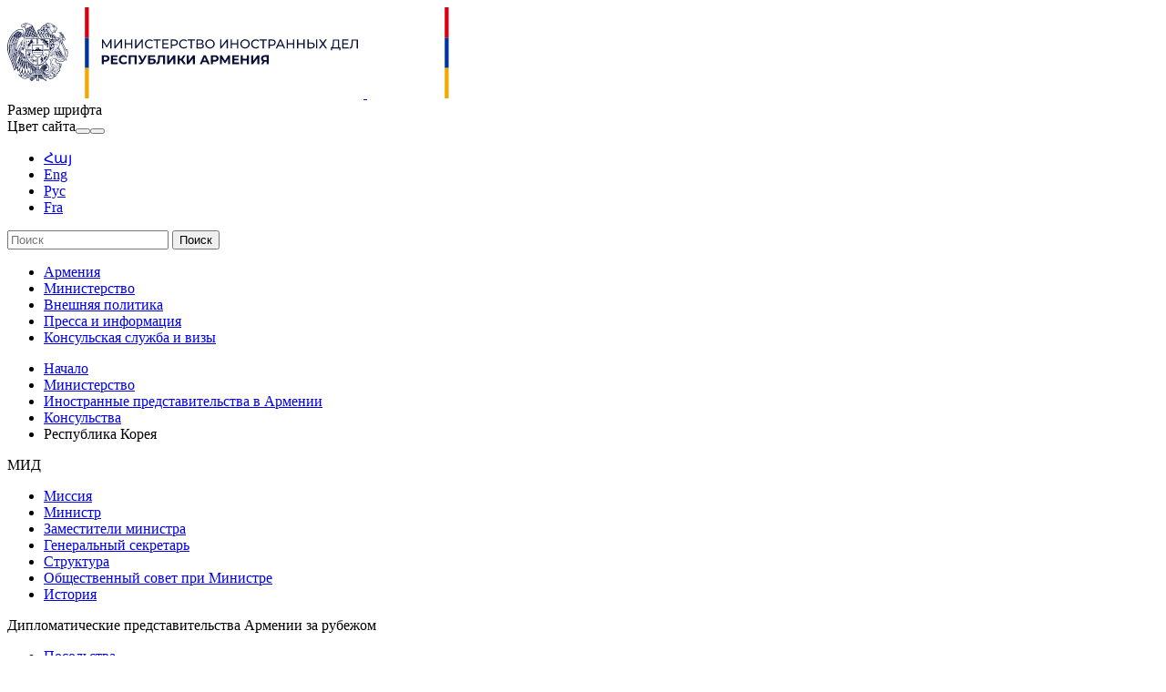

--- FILE ---
content_type: text/html; charset=UTF-8
request_url: https://www.mfa.am/ru/consulates-armenia/kr
body_size: 5913
content:
<!DOCTYPE html>
<!--[if lte IE 1]>
##########################################################################
#
#                  _           _     _             _    _      _ _
#                 (_)         | |   | |           | |  | |    | (_)
#  _ __  _ __ ___  _  ___  ___| |_  | |__  _   _  | |__| | ___| |___  __
# | '_ \| '__/ _ \| |/ _ \/ __| __| | '_ \| | | | |  __  |/ _ \ | \ \/ /
# | |_) | | | (_) | |  __/ (__| |_  | |_) | |_| | | |  | |  __/ | |>  <
# | .__/|_|  \___/| |\___|\___|\__| |_.__/ \__, | |_|  |_|\___|_|_/_/\_\
# | |            _/ |                       __/ |
# |_|           |__/                       |___/
#
# URL: www.helix.am
#
##########################################################################
<![endif]-->
<html lang="hy">
<head>
        <!-- Global site tag (gtag.js) - Google Analytics -->
    <script async src="https://www.googletagmanager.com/gtag/js?id=UA-21968533-1"></script>
    <script>
        window.dataLayer = window.dataLayer || [];
        function gtag(){dataLayer.push(arguments);}
        gtag('js', new Date());

        gtag('config', 'UA-21968533-1');
    </script>
    
    <meta charset="utf-8" />
    <meta name="viewport" content="width=device-width, initial-scale=1, maximum-scale=1, user-scalable=no" />
    <meta name="description" content="" />
    <meta name="keywords" content="" />
    <meta property="og:title" content="Республика Корея - Консульства" />
    <meta property="og:description" content="" />
    <meta property="og:image" content="https://www.mfa.am/img/og-logo.png" />
    <meta property="og:type" content="website" />
    <meta name="format-detection" content="telephone=no" />
    <title>Республика Корея - Консульства - mfa.am</title>
    <link rel="icon" href="/favicon.png" />
    <link rel="shortcut icon" href="/favicon.ico" />
    <link rel="stylesheet" href="/build/css/main-535fd525bc.css" />
    <link rel="apple-touch-icon-precomposed" sizes="57x57" href="/img/apple-touch-icon-57x57-precomposed.png" />
    <link rel="apple-touch-icon-precomposed" sizes="72x72" href="/img/apple-touch-icon-72x72-precomposed.png" />
    <link rel="apple-touch-icon-precomposed" sizes="114x114" href="/img/apple-touch-icon-114x114-precomposed.png" />
    <script src="/build/js/top-libs-de7f9faa07.js"></script>
    <script>
        var $locSettings = {"trans":{"lng.no_content.popup.text":"\u0421\u043e\u0434\u0435\u0440\u0436\u0430\u043d\u0438\u0435 \u043d\u0435\u0434\u043e\u0441\u0442\u0443\u043f\u043d\u043e \u043d\u0430 \u044d\u0442\u043e\u043c \u044f\u0437\u044b\u043a\u0435, \u0445\u043e\u0442\u0438\u0442\u0435 \u0441\u043c\u0435\u043d\u0438\u0442\u044c \u044f\u0437\u044b\u043a? ","base.label.yes":"\u0414\u0430","base.label.no":"\u041d\u0435\u0442"}},
            $baseUrl = 'https://www.mfa.am',
            $baseUrlLng = 'https://www.mfa.am/ru',
            $cLngCode = 'ru';
            $csrfToken = 'KVBSqvO5swO28q9n2lgGoxfhMdURefBYtle97eC1';
    </script>
</head>
<body class="ru">

    <header>
        <div class="top-bg-box pr">
            <div class="top-box">

                <div class="center pr clear-fix">
                    <div class="top-cols fl">
                        <a href="https://www.mfa.am/ru/" class="logo pr">
                            <img src="https://www.mfa.am/img/logos/black/logo_ru.svg?v=1"/>
                            <img src="https://www.mfa.am/img/logos/white/logo_ru.svg?v=1" class="dn logo_mobile"/>
                        </a>
                        <div id="burger" class="dn">
                            <div class="lines line-1"></div>
                            <div class="lines line-2"></div>
                            <div class="lines line-3"></div>
                        </div>
                    </div>
                    <div class="top-cols fl pr">

                        <div class="top-right-box clear-fix">
                            <div class="top-right-link fl sprite-b pr">
                                <div class="top-right-text ver-top-box fs12">Размер шрифта</div><div class="for-text-box ver-top-box clear-fix">
                                    <div class="for-text sprite-b fl pr trans-background normal"></div>
                                    <div class="for-text sprite-b fl pr trans-background middle"></div>
                                    <div class="for-text sprite-b fl pr trans-background big"></div>
                                </div><div class="theme-box ver-top-box">
                                    <span class="theme-box__title fs12 ver-top-box">Цвет сайта</span><button class="theme-box__btn theme-box__btn--dark ver-top-box pr" type="button"></button><button class="theme-box__btn theme-box__btn--normal ver-top-box pr" type="button"></button>
                                </div>

                            </div>
                            <ul class="language-list flr clear-fix">
                                                                    <li class="fl pr">
                                        <a href="https://www.mfa.am/hy/consulates-armenia/kr" class="db fs15 tu arm">Հայ</a>
                                    </li>
                                                                    <li class="fl pr">
                                        <a href="https://www.mfa.am/en/consulates-armenia/kr" class="db fs15 tu arl">Eng</a>
                                    </li>
                                                                    <li class="fl pr">
                                        <a href="https://www.mfa.am/ru/consulates-armenia/kr" class="db fs15 tu active arl">Рус</a>
                                    </li>
                                                                    <li class="fl pr">
                                        <a href="https://www.mfa.am/fr/consulates-armenia/kr" class="db fs15 tu arl">Fra</a>
                                    </li>
                                                            </ul>
                        </div>

                        <form action="https://www.mfa.am/ru/search" class="search-form" method="get" id="search-form">
                            <div class="search-form-box sprite-b pr">
                                <input class="input-field fs15" type="text" name="q" placeholder="Поиск" value="" />
                                <input class="blue-btn db fs14 tc trans-background" type="submit" value="Поиск" />
                            </div>
                        </form>

                    </div>
                </div>

            </div>

        </div>

        <div class="navigation-box">
            <div class="center">
                <nav>
                    <ul class="table tc">
                        <li class="table-cell">
                                <a href="/ru/overview" class="db pr">Армения</a>
                            </li><li class="table-cell">
                                <a href="/ru/mission" class="db pr">Министерство</a>
                            </li><li class="table-cell">
                                <a href="https://www.mfa.am/ru/bilateral-relations/" class="db pr">Внешняя политика</a>
                            </li><li class="table-cell">
                                <a href="/ru/news" class="db pr">Пресса и информация</a>
                            </li><li class="table-cell">
                                <a href="/ru/cons_resep/" class="db pr">Консульская служба и визы</a>
                            </li>                    </ul>
                </nav>
            </div>
        </div>

    </header>

    <main>
                <div class="bread-crumb">
        <div class="center">
            <ul class="bread-crumb__list">
                <li class="bread-crumb__item ver-top-box pr">
                            <a href="https://www.mfa.am/ru/" class="bread-crumb__link db fs12 trans-color">Начало</a>
                        </li><li class="bread-crumb__item ver-top-box pr">
                            <a href="/ru/mission" class="bread-crumb__link db fs12 trans-color">Министерство</a>
                        </li><li class="bread-crumb__item ver-top-box pr">
                            <a href="/ru/by-country" class="bread-crumb__link db fs12 trans-color">Иностранные представительства в Армении</a>
                        </li><li class="bread-crumb__item ver-top-box pr">
                            <a href="https://www.mfa.am/ru/consulates-armenia/" class="bread-crumb__link db fs12 trans-color">Консульства</a>
                        </li><li class="bread-crumb__item ver-top-box pr">
                            <span class="bread-crumb__title db fs12">Республика Корея</span>
                        </li>            </ul>
        </div>
    </div>



        
    <div class="inner-page">

        <div class="center clear-fix">

            <div class="inner-left fl">

            <div class="menu-box">
                                            <div class="menu-title fb fs18 pr trans-color sprite-b select-none">МИД</div>
                <ul class="menu-list dn">
                    <li>
                                    <a href="https://www.mfa.am/ru/mission/" class="db fb fs15 pr trans-all">Миссия</a>
                                </li><li>
                                    <a href="https://www.mfa.am/ru/minister/" class="db fb fs15 pr trans-all">Министр</a>
                                </li><li>
                                    <a href="https://www.mfa.am/ru/deputy-ministers/" class="db fb fs15 pr trans-all">Заместители министра</a>
                                </li><li>
                                    <a href="https://www.mfa.am/ru/mfa_sg/" class="db fb fs15 pr trans-all">Генеральный секретарь</a>
                                </li><li>
                                    <a href="https://www.mfa.am/ru/structure/" class="db fb fs15 pr trans-all">Структура</a>
                                </li><li>
                                    <a href="https://www.mfa.am/ru/public_council_under_the_minister/" class="db fb fs15 pr trans-all">Общественный совет при Министре</a>
                                </li><li>
                                    <a href="https://www.mfa.am/ru/history-ministry/" class="db fb fs15 pr trans-all">История</a>
                                </li>
                </ul>
                    </div>
            <div class="menu-box">
                                            <div class="menu-title fb fs18 pr trans-color sprite-b select-none">Дипломатические представительства Армении за рубежом</div>
                <ul class="menu-list dn">
                    <li>
                                    <a href="https://www.mfa.am/ru/embassies/" class="db fb fs15 pr trans-all">Посольства</a>
                                </li><li>
                                    <a href="https://www.mfa.am/ru/in-international-organizations/" class="db fb fs15 pr trans-all">Постоянные представительства</a>
                                </li><li>
                                    <a href="https://www.mfa.am/ru/consulates/" class="db fb fs15 pr trans-all">Консульства</a>
                                </li>
                </ul>
                    </div>
            <div class="menu-box">
                                            <div class="menu-title fb fs18 pr trans-color sprite-b select-none">Протокол</div>
                <ul class="menu-list dn">
                    <li>
                                    <a href="https://www.mfa.am/ru/procedure-for-obtaining-of-identification-cards/" class="db fb fs15 pr trans-all">Порядок получения удостоверения</a>
                                </li><li>
                                    <a href="https://www.mfa.am/ru/registration-and-removal-of-the-vehicle-from-the-register/" class="db fb fs15 pr trans-all">Порядок постановки на учет и снятия с учета транспортных средств</a>
                                </li><li>
                                    <a href="https://www.mfa.am/ru/the-procedure-for-obtaining-of-driving-license/" class="db fb fs15 pr trans-all">Порядок получения водительского удостоверения РА</a>
                                </li><li>
                                    <a href="https://www.mfa.am/ru/procedure-on-the-provision-of-escorted-visitor-passes-to-the-restricted-zones-of-airport/" class="db fb fs15 pr trans-all">Порядок предоставления пропусков для входа в контролируемые зоны аэропорта</a>
                                </li><li>
                                    <a href="https://www.mfa.am/ru/applicable-documents/" class="db fb fs15 pr trans-all">Применяемые документы</a>
                                </li><li>
                                    <a href="https://www.mfa.am/ru/faq-about-refund-of-vat/" class="db fb fs15 pr trans-all">Часто задаваемые вопросы о возврате НДС</a>
                                </li><li>
                                    <a href="https://www.mfa.am/ru/ceremony-of-presentation-of-the-letters-of-credence/" class="db fb fs15 pr trans-all">Церемония вручения верительных грамот</a>
                                </li>
                </ul>
                    </div>
            <div class="menu-box">
                                            <div class="menu-title fb fs18 pr trans-color sprite-b select-none active">Иностранные представительства в Армении</div>
                <ul class="menu-list">
                    <li>
                                    <a href="https://www.mfa.am/ru/by-country/" class="db fb fs15 pr trans-all">По странам</a>
                                </li><li>
                                    <a href="https://www.mfa.am/ru/international-organizations/" class="db fb fs15 pr trans-all">Международные организации</a>
                                </li><li>
                                    <a href="https://www.mfa.am/ru/consulates-armenia/" class="db fb fs15 pr trans-all active">Консульства</a>
                                </li>
                </ul>
                    </div>
    
</div>
            <div class="inner-right">
                <div class="inner-right-border-box">

                    <div class="city-inner">

                        <h1 class="title fb fs26">Республика Корея</h1>

                                                    <p class="description fb fs20">Офис генерального почетного консула  Республики Корея</p>
                            <div class="city-inner-cols-box">
                                <div class="city-inner-cols fl clear-fix flag-box">

                                    <img class="fl" src="/img/flags/48/kr.png?v=2" alt="Республика Корея" />

                                    <div class="city-flag-right-box">
                                        <table>
                                            <tr>
                                                <td>
                                                    <strong class="db">Генеральный почетный консул:</strong>
                                                    <p>Господин  Армен  Абраамян</p>
                                                </td>
                                            </tr>
                                            
                                                                                            <tr>
                                                    <td>
                                                        <strong class="db">Эл. почта:</strong>
                                                        <p><span id="e656527646">[javascript protected email address]</span><script type="text/javascript">/*<![CDATA[*/eval("var a=\"XN-oEU6ckPHy1JI05xpTWSfnbDjQBsKFGL@u+zM7Rwq.tediVa2CA_mv3lYh9Zg8rO4\";var b=a.split(\"\").sort().join(\"\");var c=\"CvY.vmhZAw9eJ_waA-YZ\";var d=\"\";for(var e=0;e<c.length;e++)d+=b.charAt(a.indexOf(c.charAt(e)));document.getElementById(\"e656527646\").innerHTML=\"<a class=\\\"link\\\" href=\\\"mailto:\"+d+\"\\\">\"+d+\"</a>\"")/*]]>*/</script></p>
                                                    </td>
                                                </tr>
                                                                                                                                </table>
                                    </div>
                                </div>
                                <div class="city-inner-cols fl">
                                    <table>
                                        <tr>
                                            <td>
                                                <strong class="db">Адрес:</strong>
                                                <p>Ул. Сепуа 13а</p>
                                            </td>
                                        </tr>
                                        <tr>
                                            <td>
                                                <strong class="db">Тел.:</strong>
                                                <p>(37491) 40-31-91</p>
                                            </td>
                                        </tr>
                                                                            </table>
                                </div>
                            </div>

                            
                            <br />
                                            </div>

                    <div class="three-lines sprite"></div>

                    <div class="socials-box clear-fix">
    <div class="share-list fl">
        <div class="table-cell">Поделиться.</div>
        <div class="table-cell">
            <div class="addthis_inline_share_toolbox"></div>
        </div>
    </div>
    <div class="print sprite-b flr pr">Распечатать страницу</div>
</div>
                </div>
            </div>
        </div>

    </div>

    </main>

    <footer>

        <div class="bottom-up-box">
            <div class="center clear-fix">

                <div class="bottom-up-cols fl">
                        <h3 class="title fb fs20"><a href="/ru/overview">Армения</a></h3>
                        <ul>
                                                                                                <li>
                                        <a class="db fb" href="/ru/overview">Об Армении</a>
                                    </li>
                                                                    <li>
                                        <a class="db fb" href="https://www.mfa.am/ru/study-in-armenia/">Учеба в Армении</a>
                                    </li>
                                                                    <li>
                                        <a class="db fb" href="https://enterprisearmenia.am/ru/">Инвестиции в Армении</a>
                                    </li>
                                                                    <li>
                                        <a class="db fb" href="https://www.mfa.am/ru/Links/">Ссылки</a>
                                    </li>
                                                                                    </ul>
                    </div><div class="bottom-up-cols fl">
                        <h3 class="title fb fs20"><a href="/ru/mission">Министерство</a></h3>
                        <ul>
                                                                                                <li>
                                        <a class="db fb" href="/ru/mission">МИД</a>
                                    </li>
                                                                    <li>
                                        <a class="db fb" href="/ru/embassies">Дипломатические представительства Армении за рубежом</a>
                                    </li>
                                                                    <li>
                                        <a class="db fb" href="/ru/state-protocol-of-the-republic-of-armenia">Протокол</a>
                                    </li>
                                                                    <li>
                                        <a class="db fb" href="/ru/by-country">Иностранные представительства в Армении</a>
                                    </li>
                                                                                    </ul>
                    </div><div class="bottom-up-cols fl">
                        <h3 class="title fb fs20"><a href="https://www.mfa.am/ru/bilateral-relations/">Внешняя политика</a></h3>
                        <ul>
                                                                                                <li>
                                        <a class="db fb" href="https://www.mfa.am/ru/bilateral-relations/">Двусторонние и многосторонние отношения в алфавитном порядке</a>
                                    </li>
                                                                    <li>
                                        <a class="db fb" href="https://www.mfa.am/ru/security-and-defense/">Безопасность и оборона</a>
                                    </li>
                                                                    <li>
                                        <a class="db fb" href="https://www.mfa.am/ru/non-proliferation-strategic-export-control-and-nuclear-security/">Нераспространение, стратегический экспортный контроль и ядерная безопасность</a>
                                    </li>
                                                                    <li>
                                        <a class="db fb" href="/ru/genocide">Предотвращение геноцида</a>
                                    </li>
                                                                    <li>
                                        <a class="db fb" href="/ru/nagorno-karabakh-issue">Нагорный Карабах</a>
                                    </li>
                                                                    <li>
                                        <a class="db fb" href="/ru/awaa_chr">44-дневная война</a>
                                    </li>
                                                                                    </ul>
                    </div><div class="bottom-up-cols fl">
                        <h3 class="title fb fs20"><a href="/ru/news">Пресса и информация</a></h3>
                        <ul>
                                                                                                <li>
                                        <a class="db fb" href="https://www.mfa.am/ru/news/">Информация</a>
                                    </li>
                                                                    <li>
                                        <a class="db fb" href="/ru/photo-gallery">Мультимедиа</a>
                                    </li>
                                                                    <li>
                                        <a class="db fb" href="/ru/announcements">Для СМИ</a>
                                    </li>
                                                                    <li>
                                        <a class="db fb" href="/ru/sample-of-inquiry">Запрос на информацию</a>
                                    </li>
                                                                    <li>
                                        <a class="db fb" href="https://library.mfa.am/hy/home/">Библиотека</a>
                                    </li>
                                                                                    </ul>
                    </div><div class="bottom-up-cols fl">
                        <h3 class="title fb fs20"><a href="/ru/cons_resep/">Консульская служба и визы</a></h3>
                        <ul>
                                                                                                <li>
                                        <a class="db fb" href="https://www.mfa.am/ru/cons_resep/">Консульский прием</a>
                                    </li>
                                                                    <li>
                                        <a class="db fb" href="https://www.mfa.am/ru/consular-registration/">Консульский учет</a>
                                    </li>
                                                                    <li>
                                        <a class="db fb" href="https://www.mfa.am/ru/free-consular/">Бесплатные консульские услуги</a>
                                    </li>
                                                                    <li>
                                        <a class="db fb" href="https://www.mfa.am/ru/fees/">Ставки госпошлины</a>
                                    </li>
                                                                    <li>
                                        <a class="db fb" href="https://www.mfa.am/ru/passport/">Паспорт</a>
                                    </li>
                                                                    <li>
                                        <a class="db fb" href="https://www.mfa.am/ru/return-certificate-to-ra/">Свидетельство на возвращение в РА</a>
                                    </li>
                                                                    <li>
                                        <a class="db fb" href="https://www.mfa.am/ru/visa/">Виза</a>
                                    </li>
                                                                    <li>
                                        <a class="db fb" href="https://www.mfa.am/ru/residency/">Временный и постоянный статус проживания</a>
                                    </li>
                                                                    <li>
                                        <a class="db fb" href="https://www.mfa.am/ru/notary-services/">Нотариальные услуги</a>
                                    </li>
                                                                    <li>
                                        <a class="db fb" href="https://www.mfa.am/ru/citizenship/">Гражданство</a>
                                    </li>
                                                                    <li>
                                        <a class="db fb" href="https://www.mfa.am/ru/certificates/">Справка о гражданстве лица</a>
                                    </li>
                                                                    <li>
                                        <a class="db fb" href="https://www.mfa.am/ru/special-residency-status/">Статус специального проживания</a>
                                    </li>
                                                                    <li>
                                        <a class="db fb" href="https://www.mfa.am/ru/criminal-record-certificate/">Справка об отсутствии (наличии) судимости</a>
                                    </li>
                                                                    <li>
                                        <a class="db fb" href="https://www.mfa.am/ru/family-status/">Справка о семейном положении</a>
                                    </li>
                                                                    <li>
                                        <a class="db fb" href="https://www.mfa.am/ru/services-by-vid/">Сервисы видеоидентификации</a>
                                    </li>
                                                                    <li>
                                        <a class="db fb" href="https://www.mfa.am/ru/customs-privileges/">Таможенные льготы для лиц переезжающих на постоянное место жительства в Республику Армения</a>
                                    </li>
                                                                                    </ul>
                    </div>
            </div>
        </div>

        <div class="bottom-down-box">
            <div class="center clear-fix">

                <div class="bottom-down-cols fl">
                    <div class="logo-box sprite-b pr">
                        <ul class="menu-list clear-fix">
                                                            <li class="fl">
                                    <a href="https://www.mfa.am/ru/priv_pol" class="db">Confidentiality and Data Protection Policy</a>
                                </li>
                                                    </ul>
                        <p class="description fs12">
                            <a class="valign-bottom" href="http://creativecommons.org/licenses/by-nd/3.0/" target="_blank">
                                <img src="https://mirrors.creativecommons.org/presskit/buttons/80x15/png/by-sa.png" width="80" height="15" alt="" />
                            </a>
                            &copy; 1999-2024, Авторские права защищены. Фотографии опубликованные на этой странице защищены Законом Республики Армения об авторском праве и смежных правах. Запрещается репродукция, распространение, иллюстрация, адаптация или переделывание запостированных фотографий, или использование их другими способами без согласия сотрудников Министерства иностранных дел Республики Армения.</p>
                    </div>
                </div>

                <div class="bottom-down-cols fl clear-fix">
                    <ul class="info-menu fl">
                        <li>Тел.: <a href="tel:+37460620000" class="fb">+374 60 620000</a></li>
                        <li>Факс <a href="tel:+37460620062" class="fb">+374 60 620062</a></li>
                        <li>Эл. почта: <span id="e64641734">[javascript protected email address]</span><script type="text/javascript">/*<![CDATA[*/eval("var a=\"m6tpTB3Fov7@H4MidxaW0Y-_rUujeAlzsqN59LQSRZ1Vbyw2CXEP.+ODJfhkKGIng8c\";var b=a.split(\"\").sort().join(\"\");var c=\"XOwD4+wZtZ+\";var d=\"\";for(var e=0;e<c.length;e++)d+=b.charAt(a.indexOf(c.charAt(e)));document.getElementById(\"e64641734\").innerHTML=\"<a class=\\\"fb\\\" href=\\\"mailto:\"+d+\"\\\">\"+d+\"</a>\"")/*]]>*/</script></li>
                        <li><a href="mailto:" class="fb"></a> </li>
                    </ul>
                    <div class="bottom-down-info-box">
                        <div class="bottom-down-info-inner">
                            <div class="table-cell">Адрес:</div>
                            <a class="table-cell fb" href="https://goo.gl/maps/rsu5wuG6rELCMioo6" target="_blank">Республика Армения, г. Ереван, 0010, ул. Вазгена Саргсяна 3, Правительственный дом #2, Министерство иностранных дел</a>
                        </div>
                        <ul class="bottom-soc-list">
                                                            <li class="fl">
                                    <a href="https://www.facebook.com/MFA.Armenia/" class="db" target="_blank">
                                        <img class="trans-all" src="https://www.mfa.am/images/social/1/15568959991676.png" alt="Facebook" />
                                    </a>
                                </li>
                                                            <li class="fl">
                                    <a href="https://x.com/MFAofArmenia" class="db" target="_blank">
                                        <img class="trans-all" src="https://www.mfa.am/images/social/1/17555133411659.png" alt="X" />
                                    </a>
                                </li>
                                                            <li class="fl">
                                    <a href="https://www.youtube.com/user/MFAofArmenia/featured" class="db" target="_blank">
                                        <img class="trans-all" src="https://www.mfa.am/images/social/1/15568960605044.png" alt="Youtube" />
                                    </a>
                                </li>
                                                            <li class="fl">
                                    <a href="https://www.instagram.com/mfa_of_armenia/" class="db" target="_blank">
                                        <img class="trans-all" src="https://www.mfa.am/images/social/1/15568960772836.png" alt="Instagram" />
                                    </a>
                                </li>
                                                            <li class="fl">
                                    <a href="https://t.me/MFAofArmenia" class="db" target="_blank">
                                        <img class="trans-all" src="https://www.mfa.am/images/social/1/15568962715543.png" alt="Telegram" />
                                    </a>
                                </li>
                                                    </ul>
                    </div>
                </div>

            </div>
        </div>

    </footer>

    <script src="/build/js/libs-511529992e.js"></script>

    <script type="text/javascript" src="//s7.addthis.com/js/300/addthis_widget.js#pubid=ra-58f4ba93b1f221e1"></script>

</body>
</html>


--- FILE ---
content_type: image/svg+xml
request_url: https://www.mfa.am/img/logos/white/logo_ru.svg?v=1
body_size: 66786
content:
<svg width="391" height="100" viewBox="0 0 391 100" fill="none" xmlns="http://www.w3.org/2000/svg">
<path d="M104.005 45.1341V35.3699H105.148L109.532 42.7495H108.934L113.258 35.3699H114.407V45.1341H113.079V37.4755H113.397L109.552 43.9451H108.887L104.995 37.5087H105.347V45.1341H104.005Z" fill="white"/>
<path d="M117.436 45.1341V35.3699H118.818V42.9023L124.596 35.3699H125.878V45.1341H124.51V37.615L118.725 45.1341H117.436Z" fill="white"/>
<path d="M130.315 45.1341H128.921V35.3699H130.315V45.1341ZM136.048 40.7834H130.189V39.5678H136.061L136.048 40.7834ZM135.922 35.3699H137.316V45.1341H135.922V35.3699Z" fill="white"/>
<path d="M140.359 45.1341V35.3699H141.74V42.9023L147.512 35.3699H148.788V45.1341H147.459V37.615L141.674 45.1341H140.359Z" fill="white"/>
<path d="M156.201 45.2471C155.499 45.2537 154.803 45.1275 154.148 44.8751C153.537 44.6435 152.981 44.2885 152.514 43.8323C152.058 43.3776 151.695 42.8384 151.445 42.2447C150.922 40.9677 150.922 39.5364 151.445 38.2594C151.696 37.6545 152.067 37.1071 152.537 36.6503C153.006 36.1936 153.563 35.837 154.175 35.6024C154.829 35.3501 155.526 35.2238 156.227 35.2305C156.941 35.221 157.65 35.3519 158.313 35.6157C158.938 35.8588 159.496 36.2483 159.94 36.7516L159.037 37.6283C158.683 37.2546 158.256 36.9583 157.781 36.7582C157.307 36.5649 156.799 36.4678 156.287 36.4726C155.765 36.4677 155.246 36.5624 154.759 36.7516C154.303 36.9273 153.887 37.1939 153.537 37.5353C153.19 37.8723 152.917 38.277 152.733 38.7243C152.352 39.6888 152.352 40.7621 152.733 41.7266C152.917 42.1739 153.19 42.5787 153.537 42.9156C153.886 43.2673 154.305 43.5432 154.766 43.726C155.253 43.9152 155.771 44.0099 156.294 44.005C156.806 44.0097 157.314 43.9126 157.788 43.7193C158.261 43.5146 158.682 43.2085 159.024 42.8226L159.927 43.7061C159.48 44.2072 158.923 44.5982 158.299 44.8485C157.633 45.1175 156.92 45.2529 156.201 45.2471Z" fill="white"/>
<path d="M163.733 45.1341V36.2201L164.085 36.5854H160.405V35.3699H168.449V36.5854H164.769L165.101 36.2201V45.1341H163.733Z" fill="white"/>
<path d="M171.544 43.9185H177.237V45.1341H170.149V35.3699H177.044V36.5854H171.544V43.9185ZM171.418 39.5811H176.44V40.7701H171.418V39.5811Z" fill="white"/>
<path d="M179.429 45.1343V35.3701H183.235C183.986 35.3486 184.733 35.4867 185.427 35.7753C185.998 36.0174 186.483 36.4245 186.822 36.9443C187.159 37.4927 187.33 38.1273 187.313 38.7709C187.333 39.412 187.164 40.0447 186.828 40.5909C186.49 41.1127 186.005 41.522 185.433 41.7666C184.74 42.0574 183.993 42.1978 183.241 42.1785H180.199L180.863 41.5142V45.1276L179.429 45.1343ZM180.824 41.6604L180.159 40.9961H183.162C183.883 41.046 184.599 40.8441 185.188 40.4249C185.406 40.2159 185.58 39.9649 185.699 39.6869C185.817 39.4089 185.879 39.1098 185.879 38.8075C185.879 38.5052 185.817 38.206 185.699 37.9281C185.58 37.6501 185.406 37.399 185.188 37.1901C184.6 36.7678 183.883 36.5656 183.162 36.6188H180.159L180.824 35.9546V41.6604Z" fill="white"/>
<path d="M193.756 45.247C193.053 45.2536 192.354 45.1274 191.697 44.875C191.086 44.6434 190.53 44.2884 190.063 43.8322C189.604 43.3769 189.237 42.838 188.98 42.2447C188.577 41.3145 188.466 40.284 188.66 39.2892C188.855 38.2943 189.346 37.3817 190.07 36.6718C190.54 36.2168 191.099 35.862 191.71 35.6289C192.367 35.3765 193.066 35.2503 193.769 35.2569C194.483 35.2488 195.191 35.3797 195.855 35.6422C196.478 35.8871 197.033 36.2764 197.476 36.778L196.573 37.6548C196.219 37.2811 195.791 36.9848 195.317 36.7847C194.843 36.5914 194.335 36.4943 193.823 36.4991C193.3 36.4942 192.782 36.5888 192.295 36.778C191.839 36.9538 191.423 37.2204 191.073 37.5618C190.726 37.8972 190.454 38.3025 190.276 38.7508C189.895 39.7153 189.895 40.7886 190.276 41.7531C190.454 42.2014 190.726 42.6067 191.073 42.9421C191.423 43.2835 191.839 43.5502 192.295 43.7259C192.782 43.9151 193.3 44.0098 193.823 44.0049C194.335 44.0096 194.843 43.9125 195.317 43.7193C195.797 43.517 196.226 43.2108 196.573 42.8225L197.476 43.706C197.03 44.2054 196.475 44.5962 195.855 44.8484C195.188 45.1161 194.475 45.2514 193.756 45.247Z" fill="white"/>
<path d="M201.262 45.1341V36.2201L201.607 36.5854H197.941V35.3699H205.985V36.5854H202.305L202.637 36.2201V45.1341H201.262Z" fill="white"/>
<path d="M207.705 45.1342V35.37H211.89C212.771 35.326 213.644 35.5582 214.387 36.0343C214.666 36.2542 214.891 36.5336 215.048 36.852C215.204 37.1705 215.287 37.5199 215.291 37.8746C215.295 38.2294 215.219 38.5805 215.07 38.9022C214.92 39.224 214.701 39.5082 214.427 39.734C213.762 40.1955 212.965 40.4286 212.155 40.3983L212.401 39.9798C213.285 39.9275 214.163 40.1603 214.905 40.644C215.196 40.8627 215.429 41.15 215.582 41.4803C215.735 41.8106 215.804 42.1737 215.782 42.5371C215.804 42.9189 215.733 43.3004 215.573 43.648C215.413 43.9955 215.17 44.2983 214.865 44.5298C214.063 45.0544 213.111 45.3017 212.155 45.2339L207.705 45.1342ZM209.08 39.6676H211.803C212.352 39.7044 212.897 39.5622 213.358 39.2624C213.527 39.1134 213.663 38.93 213.756 38.7244C213.849 38.5188 213.897 38.2958 213.897 38.0701C213.897 37.8445 213.849 37.6214 213.756 37.4158C213.663 37.2102 213.527 37.0268 213.358 36.8778C212.897 36.578 212.352 36.4358 211.803 36.4726H209.08V39.6676ZM209.08 44.0316H212.135C212.725 44.0718 213.312 43.9279 213.816 43.6198C214.007 43.4728 214.159 43.2804 214.258 43.0601C214.356 42.8398 214.399 42.5984 214.381 42.3577C214.4 42.1197 214.358 41.8807 214.26 41.6633C214.161 41.446 214.008 41.2574 213.816 41.1156C213.307 40.8211 212.722 40.6847 212.135 40.7237H209.08V44.0316Z" fill="white"/>
<path d="M222.517 45.247C221.809 45.2536 221.105 45.1251 220.445 44.8684C219.831 44.6296 219.269 44.2731 218.791 43.8189C218.326 43.3675 217.956 42.8278 217.702 42.2314C217.439 41.5998 217.304 40.9226 217.304 40.2387C217.304 39.5548 217.439 38.8776 217.702 38.246C217.956 37.6496 218.326 37.1099 218.791 36.6585C219.267 36.2058 219.827 35.8495 220.438 35.609C221.77 35.1085 223.238 35.1085 224.57 35.609C225.184 35.842 225.744 36.1967 226.217 36.6519C226.687 37.0992 227.058 37.64 227.306 38.2394C227.824 39.5175 227.824 40.9466 227.306 42.2248C227.058 42.8241 226.687 43.3649 226.217 43.8123C225.744 44.2674 225.184 44.6221 224.57 44.8551C223.917 45.1143 223.22 45.2473 222.517 45.247ZM222.517 44.0049C223.029 44.0098 223.537 43.9151 224.012 43.7259C224.463 43.5475 224.872 43.2785 225.214 42.9355C225.554 42.5942 225.825 42.1905 226.011 41.7465C226.392 40.7866 226.392 39.7174 226.011 38.7575C225.825 38.3135 225.554 37.9098 225.214 37.5685C224.872 37.2255 224.463 36.9565 224.012 36.7781C223.537 36.5889 223.029 36.4941 222.517 36.4991C221.999 36.4927 221.485 36.5875 221.003 36.7781C220.552 36.9596 220.141 37.2282 219.794 37.5685C219.45 37.9078 219.177 38.3119 218.99 38.7575C218.609 39.7174 218.609 40.7866 218.99 41.7465C219.177 42.1921 219.45 42.5962 219.794 42.9355C220.141 43.2758 220.552 43.5444 221.003 43.7259C221.485 43.9165 221.999 44.0112 222.517 44.0049Z" fill="white"/>
<path d="M233.703 45.1341V35.3699H235.085V42.9023L240.857 35.3699H242.139V45.1341H240.777V37.615L234.985 45.1341H233.703Z" fill="white"/>
<path d="M246.576 45.1341H245.181V35.3699H246.576V45.1341ZM252.308 40.7834H246.43V39.5678H252.301L252.308 40.7834ZM252.182 35.3699H253.577V45.1341H252.182V35.3699Z" fill="white"/>
<path d="M261.043 45.247C260.334 45.2536 259.631 45.1251 258.97 44.8684C258.356 44.6296 257.794 44.2731 257.316 43.8189C256.851 43.3675 256.481 42.8278 256.227 42.2314C255.965 41.5998 255.83 40.9226 255.83 40.2387C255.83 39.5548 255.965 38.8776 256.227 38.246C256.481 37.6496 256.851 37.1099 257.316 36.6585C257.793 36.2058 258.352 35.8495 258.964 35.609C260.295 35.1085 261.764 35.1085 263.095 35.609C263.708 35.8436 264.268 36.1982 264.743 36.6519C265.21 37.1015 265.58 37.6416 265.832 38.2394C266.349 39.5175 266.349 40.9466 265.832 42.2248C265.58 42.8225 265.21 43.3627 264.743 43.8123C264.268 44.266 263.708 44.6205 263.095 44.8551C262.442 45.1143 261.746 45.2473 261.043 45.247ZM261.043 44.0049C261.554 44.0098 262.062 43.9151 262.537 43.7259C262.974 43.5428 263.369 43.274 263.7 42.9355C264.039 42.5942 264.31 42.1905 264.497 41.7465C264.878 40.7866 264.878 39.7174 264.497 38.7575C264.31 38.3135 264.039 37.9098 263.7 37.5685C263.357 37.2255 262.948 36.9565 262.497 36.7781C262.022 36.5889 261.514 36.4941 261.003 36.4991C260.485 36.4927 259.97 36.5875 259.488 36.7781C259.041 36.9614 258.634 37.232 258.292 37.5741C257.95 37.9163 257.679 38.323 257.496 38.7708C257.115 39.7307 257.115 40.7999 257.496 41.7598C257.679 42.2075 257.95 42.6143 258.292 42.9564C258.634 43.2985 259.041 43.5691 259.488 43.7525C259.985 43.9392 260.513 44.025 261.043 44.0049Z" fill="white"/>
<path d="M272.813 45.247C272.111 45.2536 271.415 45.1274 270.76 44.875C270.15 44.6434 269.594 44.2884 269.126 43.8322C268.663 43.3805 268.295 42.8408 268.044 42.2447C267.521 40.9676 267.521 39.5363 268.044 38.2593C268.295 37.6545 268.666 37.107 269.136 36.6502C269.605 36.1935 270.162 35.837 270.774 35.6024C271.428 35.35 272.125 35.2238 272.826 35.2304C273.54 35.2216 274.248 35.3525 274.912 35.6157C275.537 35.8588 276.095 36.2483 276.539 36.7515L275.656 37.6548C275.302 37.2811 274.875 36.9848 274.4 36.7847C273.928 36.5914 273.423 36.4943 272.913 36.4991C272.39 36.4935 271.872 36.5882 271.385 36.7781C270.929 36.9538 270.513 37.2204 270.163 37.5618C269.816 37.8988 269.542 38.3035 269.359 38.7508C268.978 39.7153 268.978 40.7887 269.359 41.7531C269.542 42.2005 269.816 42.6052 270.163 42.9421C270.513 43.2835 270.929 43.5502 271.385 43.7259C271.872 43.9157 272.39 44.0104 272.913 44.0049C273.423 44.0096 273.928 43.9125 274.4 43.7193C274.88 43.5171 275.309 43.2108 275.656 42.8226L276.566 43.706C276.119 44.2071 275.562 44.5982 274.938 44.8485C274.263 45.1202 273.541 45.2556 272.813 45.247Z" fill="white"/>
<path d="M280.345 45.1341V36.2201L280.697 36.5854H276.984V35.3699H285.035V36.5854H281.355L281.687 36.2201V45.1341H280.345Z" fill="white"/>
<path d="M286.762 45.1341V35.3699H290.575C291.323 35.3494 292.068 35.4875 292.76 35.7751C293.331 36.0172 293.817 36.4243 294.155 36.9441C294.492 37.4925 294.663 38.1271 294.646 38.7708C294.664 39.4125 294.493 40.0452 294.155 40.5908C293.817 41.1125 293.331 41.5218 292.76 41.7665C292.069 42.0563 291.324 42.1967 290.575 42.1783H287.532L288.157 41.514V45.1275L286.762 45.1341ZM288.157 41.6602L287.532 40.9959H290.528C291.251 41.0457 291.969 40.8439 292.561 40.4247C292.779 40.2157 292.953 39.9647 293.072 39.6867C293.19 39.4087 293.252 39.1096 293.252 38.8073C293.252 38.505 293.19 38.2059 293.072 37.9279C292.953 37.6499 292.779 37.3989 292.561 37.1899C291.971 36.7677 291.252 36.5656 290.528 36.6187H287.532L288.157 35.9544V41.6602Z" fill="white"/>
<path d="M294.739 45.1341L299.163 35.3699H300.545L304.982 45.1341H303.514L299.568 36.1802H300.126L296.181 45.1341H294.739ZM296.626 42.6963L297.004 41.5738H302.497L302.903 42.6963H296.626Z" fill="white"/>
<path d="M308.064 45.1341H306.669V35.3699H308.064V45.1341ZM313.796 40.7834H307.924V39.5678H313.796V40.7834ZM313.67 35.3699H315.065V45.1341H313.67V35.3699Z" fill="white"/>
<path d="M319.495 45.1341H318.1V35.3699H319.495V45.1341ZM325.227 40.7834H319.362V39.5678H325.234L325.227 40.7834ZM325.101 35.3699H326.496V45.1341H325.101V35.3699Z" fill="white"/>
<path d="M333.829 38.7707C334.778 38.711 335.719 38.986 336.486 39.5479C336.806 39.8376 337.056 40.1962 337.217 40.5966C337.378 40.9971 337.446 41.4288 337.416 41.8594C337.449 42.3172 337.374 42.7763 337.199 43.2005C337.024 43.6247 336.753 44.0024 336.406 44.3038C335.586 44.902 334.583 45.1956 333.57 45.1341H329.538V35.3699H330.92V38.7707H333.829ZM333.517 44.0314C334.184 44.0772 334.846 43.8842 335.384 43.4868C335.608 43.2872 335.784 43.0396 335.899 42.7624C336.014 42.4852 336.065 42.1856 336.048 41.886C336.068 41.5977 336.018 41.3088 335.902 41.044C335.787 40.7791 335.609 40.5462 335.384 40.3649C334.829 40.0032 334.171 39.8307 333.51 39.8734H330.92V44.0314H333.517ZM338.97 45.1341V35.3699H340.352V45.1341H338.97Z" fill="white"/>
<path d="M342.351 35.3699H343.952L346.503 38.9434L349.06 35.3699H350.714L347.393 40.0593L350.96 45.1341H349.319L346.509 41.2417L343.726 45.1341H342.119L345.672 40.1125L342.351 35.3699Z" fill="white"/>
<path d="M355.124 47.2664V43.9453H365.752V47.2664H364.424V45.1343H356.44V47.2664H355.124ZM362.949 44.4767V36.5856H358.685L358.612 38.6314C358.612 39.2957 358.539 39.9599 358.479 40.6241C358.428 41.198 358.341 41.7681 358.22 42.3312C358.136 42.7706 357.979 43.1928 357.755 43.58C357.676 43.7258 357.568 43.854 357.438 43.9567C357.308 44.0595 357.158 44.1347 356.998 44.1778L355.49 43.9254C355.658 43.9433 355.828 43.9193 355.984 43.8555C356.141 43.7918 356.279 43.6903 356.386 43.56C356.657 43.2189 356.847 42.8218 356.944 42.3976C357.093 41.8271 357.193 41.2449 357.243 40.6573C357.31 39.9931 357.356 39.2757 357.383 38.5185L357.482 35.3767H364.331V44.4767H362.949Z" fill="white"/>
<path d="M369.073 43.9185H374.766V45.1341H367.678V35.3699H374.573V36.5854H369.073V43.9185ZM368.947 39.5811H373.962V40.7701H368.94L368.947 39.5811Z" fill="white"/>
<path d="M376.493 45.247C376.353 45.247 376.214 45.247 376.074 45.247C375.935 45.247 375.782 45.2005 375.616 45.1607L375.716 43.9186C375.861 43.9558 376.011 43.9737 376.161 43.9717C376.351 43.9786 376.54 43.9379 376.71 43.8532C376.881 43.7686 377.028 43.6426 377.137 43.4868C377.423 43.0387 377.607 42.5329 377.675 42.0056C377.806 41.1791 377.882 40.3447 377.901 39.5081L378.06 35.3965H384.935V45.1607H383.567V36.2201L383.906 36.5855H378.95L379.276 36.1803L379.163 39.4151C379.145 40.2637 379.08 41.1108 378.97 41.9524C378.899 42.5746 378.745 43.1844 378.512 43.7658C378.349 44.1922 378.076 44.568 377.722 44.8551C377.369 45.1231 376.935 45.2615 376.493 45.247Z" fill="white"/>
<path d="M103.7 62.4041V52.6399H107.924C108.699 52.6192 109.469 52.7641 110.183 53.065C110.781 53.3199 111.291 53.7448 111.651 54.2872C111.99 54.8592 112.168 55.512 112.168 56.1769C112.168 56.8419 111.99 57.4946 111.651 58.0667C111.291 58.609 110.781 59.034 110.183 59.2888C109.468 59.5867 108.698 59.7315 107.924 59.7139H104.948L105.951 58.691V62.4041H103.7ZM105.958 58.9434L104.948 57.8674H107.791C108.35 57.9106 108.906 57.7528 109.359 57.4224C109.531 57.2662 109.666 57.0737 109.754 56.8589C109.843 56.644 109.883 56.4122 109.87 56.1802C109.883 55.9462 109.844 55.7123 109.755 55.4952C109.667 55.2782 109.532 55.0834 109.359 54.9248C108.905 54.597 108.35 54.4395 107.791 54.4798H104.948L105.951 53.4038L105.958 58.9434Z" fill="white"/>
<path d="M115.908 60.5907H121.222V62.4041H113.657V52.6399H121.036V54.4532H115.908V60.5907ZM115.736 56.6054H120.438V58.3656H115.736V56.6054Z" fill="white"/>
<path d="M127.665 62.5703C126.949 62.5785 126.237 62.4546 125.566 62.205C124.939 61.9735 124.366 61.6138 123.886 61.1489C123.412 60.6952 123.035 60.1508 122.776 59.5481C122.506 58.9074 122.37 58.2177 122.378 57.5222C122.373 56.8377 122.509 56.1595 122.776 55.5295C123.035 54.9235 123.415 54.3766 123.892 53.9221C124.377 53.4623 124.948 53.1033 125.573 52.8659C126.999 52.355 128.562 52.381 129.97 52.939C130.642 53.2222 131.234 53.6645 131.697 54.2276L130.242 55.5561C129.938 55.1919 129.557 54.8993 129.126 54.6992C128.71 54.5066 128.257 54.409 127.798 54.4136C127.37 54.4083 126.944 54.4826 126.543 54.6328C126.168 54.7727 125.826 54.989 125.539 55.268C125.252 55.547 125.026 55.8826 124.875 56.2535C124.572 57.063 124.572 57.9548 124.875 58.7643C125.027 59.136 125.253 59.4728 125.54 59.754C125.819 60.0422 126.157 60.2685 126.529 60.4182C126.931 60.5684 127.356 60.6427 127.785 60.6374C128.243 60.642 128.697 60.5445 129.113 60.3518C129.546 60.1488 129.927 59.8515 130.229 59.4817L131.684 60.8101C131.223 61.3855 130.631 61.8413 129.957 62.1386C129.231 62.4393 128.451 62.5863 127.665 62.5703Z" fill="white"/>
<path d="M133.172 62.4041V52.6399H142.072V62.4041H139.827V53.9617L140.345 54.4798H134.905L135.417 53.9617V62.4041H133.172Z" fill="white"/>
<path d="M147.818 60.8564L143.414 52.6399H145.825L149.06 59.1959L147.818 60.8564ZM144.836 60.5642C145.263 60.7078 145.717 60.7532 146.164 60.697C146.372 60.6403 146.566 60.5422 146.735 60.4086C146.904 60.2751 147.044 60.1089 147.147 59.9199L147.619 59.2091L147.831 58.97L151.066 52.6399H153.285L149.126 60.3649C148.811 60.9944 148.357 61.544 147.798 61.9723C147.317 62.3491 146.739 62.5797 146.131 62.6366C145.487 62.684 144.841 62.5722 144.251 62.3111L144.836 60.5642Z" fill="white"/>
<path d="M154.387 62.4041V52.6399H162.272V54.44H156.632V56.4327H159.342C160.313 56.3622 161.277 56.6298 162.072 57.1899C162.385 57.4492 162.632 57.7786 162.794 58.1514C162.955 58.5242 163.027 58.9298 163.002 59.3353C163.023 59.7666 162.94 60.1965 162.761 60.5893C162.582 60.9822 162.312 61.3265 161.973 61.5937C161.118 62.1815 160.092 62.4667 159.057 62.4041H154.387ZM156.632 60.7568H158.897C159.365 60.7879 159.83 60.6692 160.226 60.418C160.378 60.3007 160.499 60.148 160.579 59.9733C160.659 59.7985 160.695 59.6069 160.684 59.4151C160.684 58.5648 160.093 58.1331 158.904 58.1331H156.639L156.632 60.7568Z" fill="white"/>
<path d="M164.543 62.5569C164.368 62.5561 164.192 62.5428 164.019 62.517C163.839 62.517 163.64 62.4506 163.427 62.4041L163.567 60.4911C163.698 60.5309 163.835 60.551 163.972 60.5509C164.147 60.5572 164.321 60.5183 164.477 60.4381C164.633 60.3578 164.765 60.2388 164.862 60.0926C165.113 59.6894 165.272 59.2358 165.327 58.7641C165.43 58.0555 165.49 57.3412 165.506 56.6253L165.646 52.6399H173.152V62.4041H170.92V53.9617L171.431 54.4798H167.127L167.585 53.9351L167.499 56.519C167.479 57.372 167.415 58.2234 167.306 59.0697C167.226 59.7195 167.068 60.3573 166.835 60.9694C166.656 61.4379 166.35 61.8474 165.951 62.1517C165.538 62.4359 165.044 62.5781 164.543 62.5569Z" fill="white"/>
<path d="M175.589 62.4041V52.6399H177.835V59.0032L182.484 52.6399H184.603V62.4041H182.371V56.0607L177.722 62.4041H175.589Z" fill="white"/>
<path d="M187.014 62.4041V52.6399H189.259V62.4041H187.014ZM188.608 58.4718V56.5854H192.009V58.4718H188.608ZM192.361 57.8076L190.282 57.5552L193.444 52.6731H195.829L192.361 57.8076ZM193.364 62.4572L190.322 57.7545L192.149 56.6518L195.948 62.4041L193.364 62.4572Z" fill="white"/>
<path d="M196.991 62.4041V52.6399H199.269V59.0032L203.919 52.6399H206.038V62.4041H203.806V56.0607L199.156 62.4041H196.991Z" fill="white"/>
<path d="M211.285 62.4041L215.636 52.6399H217.868L222.238 62.4041H219.86L216.287 53.7691H217.204L213.623 62.4041H211.285ZM213.464 60.3118L214.062 58.598H219.083L219.701 60.3118H213.464Z" fill="white"/>
<path d="M223.534 62.4042V52.64H227.758C228.535 52.62 229.307 52.7649 230.023 53.0651C230.619 53.3211 231.127 53.746 231.484 54.2873C231.824 54.8594 232.002 55.5121 232.002 56.177C232.002 56.842 231.824 57.4947 231.484 58.0668C231.127 58.6081 230.619 59.033 230.023 59.289C229.306 59.5862 228.534 59.731 227.758 59.7141H224.789L225.792 58.6912V62.4042H223.534ZM225.792 58.9436L224.789 57.8675H227.632C228.191 57.9108 228.747 57.7529 229.2 57.4225C229.371 57.2663 229.507 57.0738 229.595 56.859C229.683 56.6442 229.723 56.4124 229.711 56.1804C229.724 55.9463 229.684 55.7124 229.596 55.4953C229.508 55.2783 229.372 55.0835 229.2 54.925C228.745 54.5972 228.191 54.4396 227.632 54.4799H224.789L225.792 53.4039V58.9436Z" fill="white"/>
<path d="M233.49 62.4041V52.6399H235.364L239.522 59.528H238.532L242.617 52.6399H244.484V62.4041H242.378V55.888H242.783L239.502 61.3745H238.459L235.138 55.888H235.616V62.4041H233.49Z" fill="white"/>
<path d="M249.173 60.5907H254.487V62.4041H246.928V52.6399H254.307V54.4532H249.173V60.5907ZM249.007 56.6054H253.736V58.3656H249.04L249.007 56.6054Z" fill="white"/>
<path d="M258.572 62.4041H256.313V52.6399H258.572V62.4041ZM263.175 58.4187H258.386V56.4924H263.155L263.175 58.4187ZM263.035 52.6399H265.294V62.4041H263.035V52.6399Z" fill="white"/>
<path d="M267.685 62.4041V52.6399H269.93V59.0032L274.58 52.6399H276.699V62.4041H274.467V56.0607L269.817 62.4041H267.685Z" fill="white"/>
<path d="M284.729 62.4043V59.3222L285.287 59.8071H282.63C281.88 59.8258 281.135 59.6831 280.445 59.3886C279.864 59.1381 279.372 58.7164 279.037 58.1797C278.698 57.6051 278.528 56.9468 278.545 56.28C278.518 55.5784 278.701 54.8845 279.07 54.2873C279.425 53.7352 279.936 53.3006 280.538 53.0386C281.243 52.7383 282.004 52.5912 282.77 52.6068H286.948V62.371L284.729 62.4043ZM278.545 62.4043L280.97 58.9038H283.255L280.923 62.4043H278.545ZM284.729 58.5982V53.8954L285.287 54.48H282.803C282.274 54.4457 281.75 54.6037 281.328 54.925C281.152 55.0961 281.016 55.3037 280.929 55.5333C280.841 55.7628 280.806 56.0086 280.824 56.2535C280.805 56.4967 280.838 56.7411 280.922 56.9703C281.006 57.1994 281.137 57.408 281.308 57.5819C281.707 57.9189 282.223 58.0859 282.743 58.0469H285.287L284.729 58.5982Z" fill="white"/>
<path d="M89.5251 33.3311V0L85.2076 0V33.3311H89.5251Z" fill="#D90012"/>
<path d="M89.5317 66.6622V33.3311H85.2142V66.6622H89.5317Z" fill="#0033A0"/>
<path d="M89.5251 100V66.6689H85.2076V100H89.5251Z" fill="#F2A800"/>
<path d="M20.5115 19.9669H20.9034V19.8274H20.3587C20.3587 19.9669 20.0266 20.1462 19.7343 20.1529C19.6152 20.1495 19.4984 20.1184 19.3935 20.0619C19.2885 20.0053 19.1982 19.925 19.1299 19.8274H18.6649V19.9669H19.0302C19.1106 20.0788 19.2163 20.1702 19.3386 20.2337C19.4609 20.2972 19.5965 20.3309 19.7343 20.3322C19.8835 20.3366 20.0315 20.3059 20.1665 20.2424C20.3016 20.1789 20.4197 20.0845 20.5115 19.9669Z" fill="white"/>
<path d="M19.3225 19.6547C19.3225 19.8274 19.5616 19.9868 19.814 19.9602C20.0664 19.9337 20.2391 19.8008 20.2391 19.6547H20.9034C20.9034 19.5949 20.9034 19.4953 20.9034 19.4421L20.2391 19.4089C20.1972 19.309 20.1258 19.2243 20.0344 19.1661C19.943 19.1079 19.836 19.0791 19.7277 19.0834C19.6294 19.0835 19.5337 19.1152 19.4547 19.1738C19.3758 19.2324 19.3178 19.3148 19.2893 19.4089C19.0691 19.4415 18.8453 19.4415 18.6251 19.4089V19.6547C18.6981 19.6613 19.3225 19.6348 19.3225 19.6547ZM19.7742 19.2495C19.853 19.2476 19.9295 19.2763 19.9877 19.3295C20.0459 19.3828 20.0812 19.4564 20.0864 19.5351C20.0889 19.5942 20.0739 19.6526 20.0433 19.7031C20.0126 19.7537 19.9677 19.794 19.9141 19.819C19.8606 19.8439 19.8008 19.8525 19.7424 19.8435C19.684 19.8346 19.6296 19.8085 19.586 19.7686C19.5424 19.7287 19.5116 19.6768 19.4975 19.6194C19.4834 19.5621 19.4866 19.5018 19.5067 19.4462C19.5269 19.3907 19.563 19.3423 19.6106 19.3073C19.6582 19.2723 19.7151 19.2522 19.7742 19.2495Z" fill="white"/>
<path d="M19.2959 46.8946V45.7189C19.1631 45.606 19.0568 45.5396 18.924 45.6724C19.628 46.144 19.0037 46.4961 19.2959 46.8946Z" fill="white"/>
<path d="M48.635 39.0767C48.635 37.808 47.6519 37.1438 47.094 36.2139V38.718C47.4394 38.4324 47.8844 38.4523 47.8844 39.2095C47.5324 39.5815 48.3361 39.814 48.635 39.0767Z" fill="white"/>
<path d="M19.814 53.4174C19.8598 53.4498 19.9118 53.4725 19.9668 53.4838C19.9668 53.3709 19.907 53.2579 19.8804 53.145C19.8537 53.2346 19.8315 53.3255 19.814 53.4174Z" fill="white"/>
<path d="M21.4546 57.25C21.2155 56.8249 21.003 56.3998 20.7904 55.968C20.8079 56.5608 20.9387 57.1447 21.1757 57.6884C21.2554 57.5688 21.3616 57.3828 21.4546 57.25Z" fill="white"/>
<path d="M46.8615 51.717C46.8615 51.9694 46.7884 52.2285 46.7419 52.4809C46.8511 52.4218 46.9517 52.3481 47.0408 52.2617C47.0084 52.0723 46.9479 51.8887 46.8615 51.717Z" fill="white"/>
<path d="M19.3159 48.3826C19.1948 48.4642 19.0683 48.5375 18.9373 48.6018C19.0241 48.9528 19.1725 49.2857 19.3756 49.5848C19.3491 49.1929 19.3292 48.7877 19.3159 48.3826Z" fill="white"/>
<path d="M32.0026 44.7891C32.3102 44.7725 32.614 44.7144 32.906 44.6164C33.2846 44.6164 35.2906 45.0814 35.2906 44.1382H30.9731C31.0926 44.6629 31.3849 44.7493 32.0026 44.7891Z" fill="white"/>
<path d="M26.9678 48.8742C26.9678 51.7304 30.1162 54.5733 33.2846 55.5165C36.4862 54.5533 39.3623 52.5607 39.3623 49.0402V40.9897H26.9744L26.9678 48.8742ZM27.4195 41.5676H38.811V46.6756C37.4826 46.8815 35.2175 46.1973 34.4271 45.1877C33.7629 45.0615 33.3311 44.736 32.7931 44.8689C31.6755 46.0406 30.3456 46.9896 28.8741 47.6653C29.0202 47.3265 29.3723 47.2202 29.7376 47.0342C29.3723 46.7951 29.0734 46.37 28.8409 46.3302C28.3881 46.6415 27.913 46.919 27.4195 47.1605V41.5676ZM31.8831 46.3899C32.0425 45.8187 32.5473 45.4799 32.9857 45.0615C33.0986 45.4999 33.3975 45.6261 33.909 45.7257C33.8998 45.7918 33.8998 45.8589 33.909 45.925C33.444 45.925 33.2448 46.2172 32.9857 46.2172C32.9857 46.0246 33.1717 45.8453 33.2049 45.7124C32.7399 45.832 32.2019 46.3235 31.8831 46.3899ZM29.545 47.6719C30.269 48.3361 31.2056 48.2365 32.0691 47.6719C33.185 48.3361 33.3112 48.2896 34.5467 47.6719C35.4367 48.2896 35.9747 48.2896 37.0109 47.6719C37.5818 47.8964 38.1808 48.0416 38.7911 48.1037C38.7911 51.7835 36.5526 54.002 33.2647 54.9054C29.9834 53.7961 27.3995 51.5112 27.3995 48.1302C28.1516 48.2095 28.9095 48.0491 29.5649 47.6719H29.545Z" fill="white"/>
<path d="M37.0309 51.1458C36.7014 51.4093 36.2905 51.5502 35.8685 51.5443C35.4075 51.4819 34.9592 51.3474 34.54 51.1458C34.1723 51.4261 33.7204 51.5736 33.2581 51.5642C32.9791 51.5642 32.0625 51.4712 32.0625 51.1458C32.0625 51.3185 31.3584 51.5642 30.7008 51.5642C30.2858 51.5678 29.884 51.4189 29.5716 51.1458V51.5642C29.9252 51.7698 30.3199 51.8946 30.7274 51.9295L32.089 51.5642C32.4434 51.8008 32.8586 51.9299 33.2846 51.9362C33.7267 51.8987 34.1552 51.7649 34.54 51.5443C34.9461 51.7742 35.4021 51.9019 35.8685 51.9163C36.256 51.8367 36.6327 51.7118 36.9911 51.5443C37.0575 51.5443 37.011 51.2454 37.0309 51.1458Z" fill="white"/>
<path d="M30.7273 49.6447C31.1703 49.8175 31.6254 49.9574 32.089 50.0632C32.306 50.0758 32.5234 50.0453 32.7286 49.9735C32.9338 49.9017 33.1228 49.7899 33.2846 49.6447C33.7761 49.6447 34.0219 50.0632 34.5666 50.0632C35.0441 50.0784 35.5125 49.9309 35.895 49.6447C36.228 49.8905 36.6245 50.0358 37.0375 50.0632C37.4156 49.9662 37.7811 49.8257 38.1269 49.6447V49.2661C37.788 49.4693 37.4099 49.5983 37.0176 49.6447C36.81 49.67 36.5994 49.6492 36.4007 49.5838C36.2021 49.5183 36.0204 49.4099 35.8685 49.2661C35.4634 49.4994 35.0072 49.6294 34.54 49.6447C34.0794 49.6935 33.6183 49.5573 33.258 49.2661C32.8755 49.4383 32.4743 49.5653 32.0624 49.6447C31.5827 49.6438 31.1121 49.5129 30.7008 49.2661C30.3354 49.4464 29.9462 49.5739 29.545 49.6447C29.3509 49.6635 29.1551 49.6393 28.9714 49.5738C28.7877 49.5084 28.6207 49.4033 28.4822 49.2661C28.3959 49.2661 28.3959 49.6447 28.3959 49.6447C28.7597 49.8321 29.1458 49.9727 29.545 50.0632C29.9725 50.047 30.3849 49.9011 30.7273 49.6447Z" fill="white"/>
<path d="M25.1212 60.8237C27.2521 62.7254 29.9567 63.8614 32.8064 64.0519H33.0721V55.8353L32.6603 55.7025V63.3611C31.2521 63.4009 28.356 62.6968 25.3537 60.2724C22.6968 58.1535 20.4318 53.1585 20.5314 48.1967H26.5693V47.6653H19.9269C19.9269 47.7118 19.9269 47.7516 19.9269 47.7981C20.0133 53.0323 21.003 57.0376 25.1212 60.8237Z" fill="white"/>
<path d="M46.4497 49.1997C46.4497 48.9473 46.4497 48.6949 46.4497 48.4424V47.6321H39.8539C39.8374 47.7933 39.8374 47.9558 39.8539 48.117H45.8718C45.9399 50.828 45.3568 53.5158 44.1714 55.9549C43.108 57.8609 41.6659 59.5292 39.9336 60.8569C38.1734 61.9994 35.9482 63.195 33.9024 63.3544V55.7091L33.7098 55.7756L33.4241 55.8685V64.0519H34.0884H34.3208H34.4603H34.7393H34.7991C35.0249 64.0187 35.2508 63.9788 35.4633 63.9257L35.7357 63.846H35.8353L36.3268 63.6932L36.6191 63.5803L36.7918 63.5205H36.8449H36.8848L36.9711 63.4806L37.4228 63.2814L37.5092 63.2349L37.7084 63.1352L37.8811 63.0489L37.8612 62.9028L37.9343 62.8629C38.0804 62.7876 38.2265 62.7079 38.3727 62.6238L38.5321 62.5308L38.6118 62.4843C40.5233 61.3141 42.2159 59.8193 43.6134 58.0672C45.7058 55.47 46.3368 52.3149 46.4431 49.1067C46.4431 49.1067 46.4431 49.1598 46.4431 49.2129L46.4497 49.1997ZM46.4497 49.4122C46.4497 49.9635 46.3833 50.5215 46.3235 51.0728C46.3833 50.5215 46.4231 49.9635 46.4497 49.4122ZM37.6686 63.009L37.7682 62.9625L37.6021 63.0489L37.6686 63.009ZM38.0073 62.8363L38.5387 62.5441L38.014 62.8363H38.0073ZM38.0073 62.8363C38.1402 62.7699 38.2664 62.6968 38.3926 62.6238C38.273 62.6968 38.1468 62.7699 38.014 62.8363H38.0073ZM38.645 62.4776C38.8177 62.3714 38.997 62.2651 39.1631 62.1522C39.0037 62.2651 38.8243 62.3714 38.6516 62.4776H38.645ZM43.6201 58.0672C43.733 57.9277 43.8326 57.7948 43.9323 57.6553C43.8393 57.7882 43.7396 57.9343 43.6267 58.0672H43.6201ZM45.5729 54.467C45.6128 54.3541 45.646 54.2478 45.6792 54.1349C45.646 54.2677 45.6128 54.374 45.5729 54.467ZM45.5729 54.467C45.5331 54.5866 45.4866 54.7128 45.4401 54.8323C45.4866 54.7327 45.5331 54.6065 45.5729 54.467Z" fill="white"/>
<path d="M19.9004 34.0352V46.9014V47.1803V47.187H26.5693V46.5958H20.3654V34.5732H32.5474L32.5274 40.5912H32.9857V34.0286H30.6078L19.9004 34.0352Z" fill="white"/>
<path d="M46.4696 36.9777V34.0352H33.4175V40.5845H33.9024V34.5799H45.8984V46.5958H39.8007V47.187H46.4696H46.4895V47.1803L46.4829 34.0286H46.4696L46.4763 47.1803L46.4696 36.9777Z" fill="white"/>
<path d="M23.2481 51.0793C23.6799 50.7206 25.6128 49.8106 25.7722 50.8933C25.8519 50.8933 25.8917 50.8468 25.9582 50.8468C26.1707 48.8475 23.2481 50.0165 23.2481 51.0793Z" fill="white"/>
<path d="M25.4666 53.8824C25.6651 53.8497 25.8562 53.7823 26.0312 53.6831C26.0168 53.4962 25.9742 53.3126 25.905 53.1384C25.7611 53.198 25.6405 53.3028 25.5614 53.4371C25.4823 53.5713 25.449 53.7276 25.4666 53.8824Z" fill="white"/>
<path d="M25.7921 55.7023C25.8096 55.7821 25.8435 55.8573 25.8916 55.9234C25.9396 55.9894 26.0008 56.0448 26.0714 56.0859C26.1419 56.1271 26.2202 56.1533 26.3013 56.1627C26.3824 56.1721 26.4646 56.1646 26.5427 56.1407C26.4714 55.9712 26.4158 55.7956 26.3766 55.616C25.8585 55.6625 25.8585 55.6625 25.7921 55.6957V55.7023Z" fill="white"/>
<path d="M25.5264 55.3504C25.6194 55.3504 25.8054 54.9253 25.8054 54.8455C25.6526 54.726 25.5065 54.6263 25.3803 54.5134C25.3291 54.6535 25.3156 54.8046 25.3413 54.9515C25.3669 55.0984 25.4308 55.2359 25.5264 55.3504Z" fill="white"/>
<path d="M26.2106 53.278C26.2106 53.5105 26.2106 53.9422 26.6158 54.0286C27.1671 53.9489 26.7087 53.2049 26.2106 53.278Z" fill="white"/>
<path d="M27.167 58.0006C27.1741 57.9861 27.1857 57.9744 27.2001 57.9671C27.2145 57.9599 27.2309 57.9577 27.2467 57.9608C26.6224 57.2965 26.0179 57.2965 25.3404 57.0508C25.2673 57.1703 25.2673 57.1371 25.2673 57.2965L27.167 58.0006Z" fill="white"/>
<path d="M28.1833 60.9166C28.542 60.7439 28.1302 59.9402 28.097 59.721C28.1833 58.9638 28.283 59.2029 27.725 58.7512C27.446 58.9173 27.5656 59.4155 27.6187 59.814C27.5125 59.8647 27.4123 59.9271 27.3198 60V60.1129C27.8977 60.0465 28.004 60.4052 28.1833 60.9166Z" fill="white"/>
<path d="M26.8416 55.9747H26.9279C27.818 54.8655 26.1375 54.6197 26.8416 55.9747Z" fill="white"/>
<path d="M26.3434 52.926C26.5161 53.019 26.6755 53.1585 26.8416 53.1585C26.9345 53.0389 27.167 52.7799 27.167 52.6869C27.0223 52.6327 26.8639 52.6267 26.7155 52.6698C26.5671 52.7129 26.4366 52.8027 26.3434 52.926Z" fill="white"/>
<path d="M25.905 55.3637C26.2703 55.4301 26.8083 55.2109 26.6622 54.7924C26.5028 54.5068 25.8253 54.9784 25.905 55.3637Z" fill="white"/>
<path d="M27.1538 53.8692C27.7383 53.8692 27.4659 53.2049 27.3397 52.9658C27.0209 53.1385 26.7951 53.6965 27.1538 53.8692Z" fill="white"/>
<path d="M27.4659 54.5267C27.4659 54.4386 27.4309 54.3541 27.3687 54.2919C27.3064 54.2296 27.2219 54.1946 27.1338 54.1946C27.0457 54.1946 26.9613 54.2296 26.899 54.2919C26.8367 54.3541 26.8017 54.4386 26.8017 54.5267C26.8017 54.6148 26.8367 54.6993 26.899 54.7615C26.9613 54.8238 27.0457 54.8588 27.1338 54.8588C27.2219 54.8588 27.3064 54.8238 27.3687 54.7615C27.4309 54.6993 27.4659 54.6148 27.4659 54.5267Z" fill="white"/>
<path d="M25.5928 54.1881C25.6526 54.3807 25.8253 54.4936 26.1375 54.5866C26.7951 54.5866 26.4962 53.6965 25.5928 54.1881Z" fill="white"/>
<path d="M23.0953 49.4984C22.9719 49.7708 22.9304 50.0731 22.9758 50.3686C23.4075 49.6379 23.4673 49.0401 24.3839 49.4453C24.2511 48.4888 23.4274 48.8807 23.0953 49.4984Z" fill="white"/>
<path d="M28.5619 53.2714C28.5071 53.1402 28.4149 53.0281 28.2968 52.9489C28.1787 52.8698 28.0399 52.8272 27.8977 52.8264C27.8246 52.8264 27.8446 53.0058 27.9708 53.3644C28.1726 53.3903 28.3777 53.3581 28.5619 53.2714Z" fill="white"/>
<path d="M22.6968 52.0823H22.9758V51.644C22.4045 51.5177 21.7934 51.0461 21.4414 51.0461C21.7522 51.5045 22.1879 51.8641 22.6968 52.0823Z" fill="white"/>
<path d="M22.3646 52.9658C22.5174 53.0057 22.8363 53.205 23.1352 53.278C23.2173 53.2503 23.3018 53.2303 23.3876 53.2182C23.3707 53.0014 23.3072 52.7907 23.2016 52.6005C22.4576 52.5208 21.8731 51.83 21.4945 52.0093V52.089C21.9063 52.275 22.1587 52.554 21.9794 53.112C22.1189 53.1385 22.2185 53.0854 22.3646 52.9658Z" fill="white"/>
<path d="M27.7582 54.1747C28.1302 54.1747 28.2763 53.8691 28.3294 53.5104C27.818 53.4374 27.187 54.0219 27.7582 54.1747Z" fill="white"/>
<path d="M27.9708 58.0804C27.9708 57.6221 27.3065 57.4893 27.0475 57.4893C27.1272 57.7018 27.6187 57.9609 27.8844 58.0804H27.9708Z" fill="white"/>
<path d="M28.004 55.7025H28.097C28.097 54.1615 26.5693 55.304 28.004 55.7025Z" fill="white"/>
<path d="M26.5692 56.6589C26.8333 57.0445 27.2269 57.3226 27.6785 57.4427H27.7582C27.7582 57.2966 27.6785 57.1704 27.6453 56.9977C27.2971 56.8537 26.9371 56.7404 26.5692 56.6589Z" fill="white"/>
<path d="M28.9272 61.0096C28.9272 60.3919 28.6748 59.9402 28.8409 59.3955C28.711 59.3105 28.5576 59.2687 28.4025 59.276C28.1302 59.814 28.5951 60.4384 28.8475 61.003L28.9272 61.0096Z" fill="white"/>
<path d="M27.3464 55.7954C27.2601 55.9216 27.1272 56.101 27.0276 56.2737C27.1758 56.332 27.3382 56.3442 27.4935 56.3086C27.6488 56.2731 27.7897 56.1914 27.8977 56.0744C27.7368 55.9419 27.5485 55.8466 27.3464 55.7954Z" fill="white"/>
<path d="M24.3839 54.2344C24.3839 53.8691 24.4636 53.2048 24.0717 53.2048C24.097 53.5714 24.1917 53.9297 24.3507 54.261C24.3507 54.261 24.364 54.2344 24.3839 54.2344Z" fill="white"/>
<path d="M28.9738 54.4138C29.2129 54.4138 28.9738 53.5171 28.7346 53.6499C28.6018 53.9488 28.5221 54.0551 28.5686 54.1481C28.6151 54.2411 28.7346 54.261 28.9738 54.4138Z" fill="white"/>
<path d="M31.6041 59.1565C31.6041 60.1595 31.0196 59.9536 30.176 60.0399C30.4379 60.1798 30.7243 60.2678 31.0196 60.299C31.717 60.2658 32.4543 59.6945 31.6041 59.1565Z" fill="white"/>
<path d="M29.8904 59.329C31.5576 58.1201 28.4955 57.2566 27.8313 57.0906C28.1169 57.8212 28.4557 57.6153 29.2063 58.0803V58.16C28.8304 58.0149 28.4467 57.8907 28.0571 57.788C28.1767 58.1733 28.7214 58.4523 29.2063 58.5917V58.6648C28.6749 58.6648 28.0438 58.1401 27.559 58.1401C27.652 58.7179 28.8077 59.1364 29.4188 59.3755C29.5649 59.3689 29.7244 59.3357 29.8904 59.329Z" fill="white"/>
<path d="M30.621 59.6281C30.7355 59.7023 30.87 59.7394 31.0063 59.7344C31.4447 59.7344 31.5045 59.3425 31.3118 59.0237C31.1071 59.2526 30.8751 59.4556 30.621 59.6281Z" fill="white"/>
<path d="M30.9532 57.0708C30.9245 57.122 30.9064 57.1785 30.9 57.2369C31.6904 57.7217 30.5214 59.276 29.8439 59.5683C29.8396 59.5835 29.8396 59.5996 29.8439 59.6148C31.4115 59.6148 32.7599 57.2369 30.9532 57.0708Z" fill="white"/>
<path d="M26.6888 57.3231C26.7685 57.3231 26.7685 57.3231 26.7951 57.3231C26.4307 56.9113 25.9314 56.6428 25.3869 56.5659C25.4932 57.0242 26.0644 57.1239 26.6888 57.3231Z" fill="white"/>
<path d="M28.9206 54.9717C28.7546 55.058 28.5486 55.0979 28.3959 55.1776C28.4091 55.3627 28.4335 55.5468 28.4689 55.7289C28.6158 55.6682 28.7391 55.5617 28.8204 55.4252C28.9018 55.2888 28.937 55.1297 28.9206 54.9717Z" fill="white"/>
<path d="M27.8977 54.3474C27.632 54.4139 27.5457 54.7593 27.9575 54.8523C28.2019 54.8439 28.4362 54.7525 28.6217 54.5932C28.5272 54.5006 28.413 54.4305 28.2877 54.3879C28.1624 54.3454 28.0291 54.3316 27.8977 54.3474Z" fill="white"/>
<path d="M24.5766 54.7458C24.5766 55.0049 24.364 56.0743 24.809 56.3134C24.809 56.3134 24.809 56.3134 24.8622 56.3134C24.8755 55.6625 24.995 55.1311 24.5766 54.7458Z" fill="white"/>
<path d="M23.6068 56.1076C23.6068 55.5363 23.7927 53.7164 23.3411 53.5503C23.1019 55.9349 23.1019 55.9349 23.1352 56.1076H23.6068Z" fill="white"/>
<path d="M24.437 53.205V52.0028C24.53 52.0028 24.53 53.112 24.9086 53.6368H24.995C24.995 52.9725 25.1876 51.126 24.5765 50.8005C22.9359 50.2625 23.0886 53.039 23.9123 53.577C23.9123 52.9792 23.9123 52.408 23.9654 51.8168C23.986 51.8307 24.0084 51.8419 24.0319 51.85C24.0319 52.222 23.9123 52.9194 24.3972 53.2183L24.437 53.205Z" fill="white"/>
<path d="M23.6068 50.1629C23.8504 49.9762 24.1132 49.8159 24.3906 49.6846C24.2907 49.5941 24.1656 49.5362 24.0319 49.5186C23.6068 49.4455 23.4806 49.8175 23.6068 50.1629Z" fill="white"/>
<path d="M25.0282 54.9984C25.0282 54.6198 25.0282 54.2345 25.0282 53.836C24.9263 53.7347 24.797 53.6655 24.6562 53.6367C24.6011 54.1257 24.7289 54.6179 25.0149 55.0183C25.0149 55.0183 24.995 54.9984 25.0282 54.9984Z" fill="white"/>
<path d="M27.3995 58.6649C27.2401 58.1468 25.3404 57.6619 25.1079 57.6619C25.0043 57.7782 24.9413 57.9251 24.9286 58.0803C25.7323 58.273 26.5427 58.4922 27.3331 58.7047C27.3513 58.6857 27.3742 58.6719 27.3995 58.6649Z" fill="white"/>
<path d="M23.9986 56.3069C24.5832 56.2206 24.2112 54.5268 23.9986 54.1814C23.932 54.8883 23.932 55.6 23.9986 56.3069Z" fill="white"/>
<path d="M39.8472 54.1017L39.6346 54.0884V58.9373H39.8472V54.1017Z" fill="white"/>
<path d="M36.8848 61.1889L37.549 61.076C38.1535 60.0265 38.8044 59.4419 39.1631 58.2795C39.1631 58.4057 39.0502 58.8308 39.0435 59.0102C39.2205 59.0129 39.3942 58.9619 39.5417 58.8641V57.8345C39.3973 57.7713 39.2456 57.7267 39.09 57.7017C38.9173 57.8345 38.831 58.2065 38.6184 58.326C38.4798 58.1911 38.3206 58.0789 38.1468 57.9939C37.9969 58.949 37.6606 59.8654 37.1571 60.6907C36.6191 60.6907 36.3866 60.5911 36.3866 61.1623C36.5531 61.1587 36.7196 61.1675 36.8848 61.1889Z" fill="white"/>
<path d="M41.5211 58.16C41.6273 58.16 41.5742 58.3393 41.6606 58.326C42.0186 58.1067 42.3236 57.8106 42.5533 57.4591C42.783 57.1076 42.9319 56.7095 42.989 56.2935C42.1056 55.9946 41.0295 56.3666 41.0295 57.4094C41.5941 57.3496 41.8067 56.5525 42.2584 57.1371C42.2384 57.6684 41.6207 57.6751 41.5211 58.16Z" fill="white"/>
<path d="M39.721 53.5171C39.6619 53.5167 39.6048 53.5382 39.5607 53.5775C39.5165 53.6167 39.4884 53.6709 39.4819 53.7296C39.4853 53.7901 39.5122 53.8469 39.5569 53.8878C39.6016 53.9288 39.6604 53.9507 39.721 53.9488C39.7489 53.948 39.7764 53.9416 39.8018 53.9302C39.8273 53.9187 39.8503 53.9023 39.8694 53.8819C39.8885 53.8616 39.9034 53.8376 39.9133 53.8115C39.9232 53.7854 39.9278 53.7576 39.9269 53.7296C39.9269 53.6744 39.9055 53.6213 39.867 53.5817C39.8286 53.542 39.7762 53.5188 39.721 53.5171Z" fill="white"/>
<path d="M41.3616 53.3311C40.6576 53.9156 41.0627 54.7924 40.1328 55.4234C40.0655 55.5011 40.0152 55.5922 39.9855 55.6906C39.9557 55.7891 39.9471 55.8927 39.9601 55.9947V58.3328C40.4317 58.1667 40.9565 57.0043 41.0827 56.5526C40.8701 56.6257 40.6576 56.6655 40.4184 56.7253C41.3351 56.3201 42.5905 55.5828 42.823 54.4869C43.3676 54.1548 43.3211 55.0315 43.5868 55.45H43.7197C43.8511 55.1993 43.9366 54.9271 43.9721 54.6463C42.7632 52.5938 42.5041 54.5865 41.4812 54.5865C41.4214 54.4869 41.3484 54.4271 41.2952 54.3407C41.0694 52.8861 44.0252 53.8027 44.0252 52.0292C43.5868 50.7472 41.7336 51.365 42.2716 50.1893C42.2127 50.1567 42.1464 50.1396 42.079 50.1396C42.0116 50.1396 41.9454 50.1567 41.8864 50.1893C40.8701 51.531 44.5035 51.1923 43.6267 52.4742C42.9292 53.0256 42.1189 53.0056 41.3616 53.3311Z" fill="white"/>
<path d="M38.3594 60.1794H38.6716C39.2959 60.1794 39.8805 59.9536 39.8805 59.2362C39.6679 59.1167 38.3594 59.9735 38.3594 60.1794Z" fill="white"/>
<path d="M38.5254 54.1681H38.459C38.1268 54.5068 37.9674 54.0286 37.8611 54.0286C37.6884 54.3208 37.529 54.281 37.3231 54.1813C37.2923 54.3191 37.3136 54.4635 37.3829 54.5865H38.459C38.4586 54.4444 38.481 54.3031 38.5254 54.1681Z" fill="white"/>
<path d="M36.7519 58.4524C36.7519 58.4192 36.6855 58.4059 36.6655 58.386C36.6776 58.92 36.8775 59.4327 37.2301 59.834H37.2633C37.392 59.6616 37.4846 59.4651 37.5357 59.2561C36.8515 58.9904 36.7917 58.738 36.7519 58.4524Z" fill="white"/>
<path d="M37.2833 58.1335C37.104 58.2398 37.011 58.2797 36.9313 58.2531C36.9296 58.4086 36.975 58.561 37.0615 58.6902C37.1481 58.8195 37.2717 58.9195 37.4161 58.9771C38.459 58.9771 37.3497 58.3793 37.2833 58.1335Z" fill="white"/>
<path d="M36.3666 57.3897C36.3666 57.3897 36.3666 57.3897 36.3666 57.4361C36.5151 57.4321 36.6612 57.4739 36.7851 57.5557C36.8715 57.7018 36.7851 57.8945 37.0176 58.1137C37.1106 58.0406 37.177 57.9542 37.2633 57.8812H37.3298C37.378 58.0842 37.4841 58.2688 37.6353 58.4126C37.8412 58.4126 38.0139 57.9011 38.1003 57.7483C38.5985 58.0207 38.5719 58.4126 38.9239 57.5557H39.3158C39.4553 57.0044 38.8177 55.1844 38.4523 54.6929H37.3829H37.3497C36.5858 55.3704 36.8382 56.4929 36.3666 57.3897ZM38.0936 55.1313C38.3394 55.1313 38.3593 55.0914 38.4789 55.4169C38.1601 55.5697 38.2265 55.5697 38.1335 55.9483H38.087C38.0073 55.9416 38.0936 55.1711 38.0936 55.1313ZM38.2398 56.3003C38.4125 56.2339 38.346 56.1741 38.2863 56.0479C38.3726 55.9881 38.5055 55.935 38.6051 55.8619C38.7047 55.7889 38.6051 55.8619 38.645 55.9483C38.3394 56.1675 38.3261 56.7055 37.8412 56.7055C37.3563 56.7055 37.1371 56.0413 37.0574 55.7889C37.1824 55.8675 37.3022 55.954 37.4161 56.0479C37.4111 56.0995 37.4202 56.1514 37.4424 56.1982C37.4646 56.245 37.4992 56.2849 37.5423 56.3136C37.6154 56.3136 37.6885 56.3136 37.8678 56.1475C37.9083 56.206 37.9653 56.2512 38.0315 56.2772C38.0978 56.3032 38.1703 56.309 38.2398 56.2937V56.3003ZM37.5755 55.1047C37.6088 55.377 37.6353 55.656 37.6685 55.9018C37.654 55.8947 37.6381 55.8911 37.622 55.8911C37.6059 55.8911 37.59 55.8947 37.5755 55.9018C37.4626 55.4567 36.8847 55.2442 37.5822 55.1313L37.5755 55.1047Z" fill="white"/>
<path d="M38.9106 52.8129L39.5217 52.7465L39.4819 53.4107H39.9203V52.7465L40.4716 52.8528V52.3745L39.8937 52.4077L39.9668 51.7966H39.4885L39.5284 52.4077L38.9173 52.3745L38.9106 52.8129Z" fill="white"/>
<path d="M25.7522 39.6547C27.2468 38.9174 29.0734 39.8406 30.5945 38.4723C30.3487 37.9144 29.7974 38.6251 29.6181 38.8244C29.0628 38.8454 28.5099 38.741 28.0005 38.5191C27.4911 38.2972 27.0382 37.9633 26.6755 37.5424C26.8216 37.3099 27.4327 38.0339 27.9176 38.0339C28.0047 37.8744 28.0474 37.6943 28.0413 37.5126C28.0352 37.3309 27.9804 37.1542 27.8827 37.0009C27.785 36.8476 27.648 36.7233 27.4859 36.6409C27.3238 36.5586 27.1426 36.5212 26.9611 36.5328C26.6556 36.4132 26.2305 35.7756 26.2969 35.6759C26.3633 35.6759 26.4098 35.8221 26.6489 35.915C26.7619 36.9845 28.3826 36.0479 26.9412 35.6427C26.6689 35.1246 27.7781 35.8154 27.8446 35.8154C27.8403 35.769 27.8403 35.7223 27.8446 35.6759C27.001 34.9652 26.7552 35.191 25.9316 35.6759C25.1212 36.5129 25.3205 37.2302 25.3603 38.4059C24.2112 39.3823 22.9558 40.1595 22.358 41.5344C22.2982 41.6075 22.2252 41.654 22.1587 41.7337C20.4716 42.1256 21.9794 39.1764 22.0658 38.6782C22.0658 38.0937 21.5543 36.918 20.9233 37.2369C20.7771 37.9011 20.8369 37.755 21.5078 38.0339C22.4577 38.9838 20.0531 41.3551 21.6606 42.0924C21.9225 42.0742 22.1772 41.9988 22.4067 41.8714C22.6363 41.744 22.8351 41.5677 22.989 41.3551C22.989 41.3551 22.989 41.3551 23.0355 41.4016C23.3676 42.6902 21.7071 42.8363 22.7831 43.8393C22.989 44.6098 22.1587 44.7028 22.1587 45.573C23.4872 45.2873 23.2149 44.3375 23.1883 43.3146C24.0983 42.0924 24.9684 41.8599 24.9684 40.279C25.0161 40.3275 25.0584 40.381 25.0946 40.4385C25.7203 40.2709 26.304 39.9745 26.8084 39.5683C26.4829 39.6082 25.9581 39.8871 25.7522 39.6547Z" fill="white"/>
<path d="M24.3507 38.8775C24.3901 38.8813 24.4298 38.8767 24.4673 38.8639C24.5047 38.8512 24.539 38.8306 24.5679 38.8036C24.5968 38.7766 24.6196 38.7438 24.6349 38.7073C24.6501 38.6708 24.6574 38.6314 24.6563 38.5919C24.6546 38.5538 24.6453 38.5164 24.6289 38.4819C24.6126 38.4475 24.5895 38.4166 24.561 38.3913C24.5325 38.3659 24.4992 38.3464 24.4631 38.3341C24.427 38.3218 24.3888 38.3169 24.3507 38.3196C24.3142 38.3177 24.2776 38.3235 24.2434 38.3364C24.2092 38.3493 24.178 38.3692 24.1518 38.3948C24.1256 38.4204 24.1049 38.4511 24.0912 38.485C24.0774 38.5189 24.0708 38.5553 24.0718 38.5919C24.0689 38.6296 24.0741 38.6674 24.087 38.7029C24.0999 38.7385 24.1202 38.7708 24.1466 38.7978C24.173 38.8249 24.2049 38.846 24.2401 38.8597C24.2753 38.8734 24.313 38.8795 24.3507 38.8775Z" fill="white"/>
<path d="M26.2637 41.4946C26.2 41.4837 26.1348 41.4837 26.0711 41.4946C25.925 42.026 25.5198 42.1588 25.0083 42.1588C25.0083 41.7403 25.4268 41.2621 25.4401 40.7373C25.3139 40.6975 25.2342 40.8237 25.1146 40.8968C25.2342 41.9064 24.271 42.2784 24.0917 43.2415C24.6164 43.0422 26.2637 42.2186 26.2637 41.4946Z" fill="white"/>
<path d="M28.3959 38.3194C28.4423 38.3194 28.4888 38.2795 28.5686 38.2795C28.4883 38.0156 28.3884 37.7581 28.2696 37.509H28.1767C28.1966 37.7149 28.0903 38.2198 28.3959 38.3194Z" fill="white"/>
<path d="M27.0807 40.4383C27.318 40.3792 27.5402 40.2704 27.7325 40.1193C27.9248 39.9682 28.083 39.7781 28.1966 39.5615C27.7199 39.6321 27.2829 39.867 26.9612 40.2258C26.9612 40.2855 26.9213 40.2988 27.0807 40.4383Z" fill="white"/>
<path d="M23.0621 38.1335L23.4141 37.7682L23.6798 38.2398L24.1249 37.8279L23.7463 37.5423L24.178 37.1836L23.7728 36.7519L23.454 37.1504L23.1418 36.6655L22.7366 37.0176L23.1418 37.4427L22.6968 37.7482L23.0621 38.1335Z" fill="white"/>
<path d="M41.541 41.5012C42.006 41.6341 42.0392 42.0193 42.2517 42.471C42.5706 42.2452 42.3979 42.0194 42.2119 41.7204C42.0656 40.9792 42.0656 40.2166 42.2119 39.4753C41.1425 39.4288 41.541 40.7175 41.541 41.5012Z" fill="white"/>
<path d="M39.6148 39.7542C40.0145 39.6898 40.3801 39.4906 40.651 39.1896C40.6449 39.1702 40.6449 39.1493 40.651 39.1298C40.2989 39.0767 39.7343 39.5284 39.3225 39.5616C39.3934 39.659 39.4973 39.7275 39.6148 39.7542Z" fill="white"/>
<path d="M42.916 39.9468C42.916 40.5313 42.803 41.4147 43.175 41.9395H43.2281C43.2082 41.3882 43.3211 39.9468 42.916 39.9468Z" fill="white"/>
<path d="M42.0392 37.0177C41.9662 36.7224 41.9371 36.418 41.9529 36.1143C41.4746 35.0382 40.6244 35.2043 39.7343 35.2043C38.56 35.3228 37.3774 35.3362 36.2006 35.2442C36.2425 35.4849 36.3404 35.7124 36.4862 35.9084C37.2346 36.0894 38.0013 36.183 38.7712 36.1874C39.2652 36.2357 39.7503 36.3519 40.2126 36.5328C40.2635 36.9068 40.4228 37.2578 40.6709 37.5424C40.6709 37.5424 41.5344 38.1402 41.5344 38.2797C41.0761 38.5454 41.1757 38.7978 41.1757 39.3491C41.5145 39.462 42.0857 39.4952 42.3248 39.11C42.9891 39.4487 42.8828 40.1927 44.0452 40.5314C44.2112 40.6377 44.2644 41.6739 44.2179 41.933C44.1448 42.8695 43.8858 44.0386 44.9618 44.5368C44.9925 44.5299 45.0242 44.5299 45.0548 44.5368C44.7891 42.9227 45.3205 41.3817 45.3205 39.8141C45.0947 38.8443 44.3375 38.7447 43.6267 38.6915C43.474 38.3328 43.9123 37.7948 44.2445 37.7483C44.3574 37.8812 44.5301 38.0406 44.6496 38.1933C44.6886 38.1621 44.7309 38.1354 44.7758 38.1136C44.7678 38.0125 44.7335 37.9153 44.6764 37.8314C44.6194 37.7476 44.5415 37.68 44.4504 37.6354V37.5557C44.5093 37.6176 44.5763 37.6712 44.6496 37.7151C44.6496 37.7151 44.6961 37.7151 44.7227 37.7151C44.5965 37.0509 44.1648 37.0509 43.6666 37.1239C43.7529 36.845 43.5005 35.8619 43.102 36.0877C43.1383 36.1695 43.1828 36.2474 43.2348 36.3202C43.1485 36.3667 42.9691 36.0877 42.8496 35.9815C42.7688 35.9783 42.6885 35.9967 42.6171 36.0346V36.1143C43.4009 36.5328 42.7632 37.0177 42.0392 37.0177Z" fill="white"/>
<path d="M41.0761 39.3623C40.372 39.6413 39.8871 39.7542 39.8871 40.5513C39.9509 40.5863 40.0208 40.6089 40.093 40.6177C40.5181 40.5181 41.3882 39.7077 41.0761 39.3623Z" fill="white"/>
<path d="M44.0452 44.1846C44.0624 44.1786 44.0811 44.1786 44.0983 44.1846C43.826 43.3876 44.012 42.5905 43.4341 42.1521C43.454 42.823 43.3677 43.64 44.0452 44.1846Z" fill="white"/>
<path d="M43.9655 42.2584C44.005 42.2508 44.0455 42.2508 44.085 42.2584C44.0452 41.727 43.9987 41.1757 43.992 40.631C43.8113 40.5382 43.6157 40.4775 43.4142 40.4517C43.3563 40.7749 43.3762 41.1074 43.472 41.4215C43.5679 41.7356 43.737 42.0224 43.9655 42.2584Z" fill="white"/>
<path d="M42.4377 39.4287C42.3647 40.0929 42.1056 40.817 42.6636 41.4679C42.6912 41.4551 42.716 41.4371 42.7366 41.4148C42.7233 40.817 42.896 39.5416 42.4377 39.4287Z" fill="white"/>
<path d="M40.2458 37.0973C40.2261 36.9099 40.1791 36.7264 40.1063 36.5526C39.5419 36.455 38.9716 36.3951 38.3992 36.3733C38.1667 36.8183 39.8871 37.0375 40.1262 37.0973H40.2458Z" fill="white"/>
<path d="M38.2929 36.9977H38.5586V36.9645C37.9755 36.5492 37.2815 36.3179 36.5659 36.3003C36.8715 36.8317 37.6088 36.938 38.2929 36.9977Z" fill="white"/>
<path d="M40.8037 41.2154C40.9299 40.7438 41.2953 40.2921 41.2953 39.887C40.9631 40.2058 40.3653 40.6907 40.7639 41.2154C40.7639 41.2154 40.7705 41.2154 40.8037 41.2154Z" fill="white"/>
<path d="M39.9003 37.715C40.1539 37.687 40.4091 37.6759 40.6642 37.6818C40.6111 37.1571 38.7047 37.0641 38.6715 37.0973C38.9903 37.5224 39.2693 37.6154 39.9003 37.715Z" fill="white"/>
<path d="M39.9801 38.2596C40.372 38.2132 40.7506 38.2065 41.1757 38.16C40.5115 37.622 39.8472 37.9275 39.1232 37.7615C39.2215 37.9016 39.349 38.0187 39.4969 38.1047C39.6449 38.1907 39.8097 38.2436 39.9801 38.2596Z" fill="white"/>
<path d="M39.0302 38.9041C39.5387 38.8534 40.0519 38.8825 40.5513 38.9905C40.9366 38.944 41.1491 38.8111 41.1491 38.3794C40.5845 38.3794 40 38.3794 39.4487 38.3794C39.0568 38.2665 38.2996 37.8148 38.1202 37.9808C38.1202 38.0141 38.1202 38.0473 38.1202 38.1004C38.6649 38.3329 38.6383 38.5255 39.0302 38.9041Z" fill="white"/>
<path d="M66.1309 50.2955C66.2039 50.1095 66.277 49.9235 66.3434 49.7309C66.4098 49.5383 66.4298 49.4519 66.463 49.3058C66.4909 49.1588 66.5086 49.0101 66.5161 48.8608C66.5161 48.7811 66.5161 48.7013 66.5161 48.615C66.5161 48.5286 66.5161 48.3759 66.4696 48.2563L66.3102 48.2032H66.2371H66.1441C66.1973 48.1035 66.2637 47.9973 66.3168 47.891V47.5987V47.3596V47.1404L66.277 46.9411L66.2238 46.7618L66.1574 46.6024L66.0578 46.4961L65.9648 46.3699L65.8585 46.2703L65.7589 46.1706L65.6393 46.1042L65.5131 46.0577H65.3936H65.2674H65.1412H65.0282H64.9087L64.8024 46.0976L64.7028 46.1507L64.6098 46.2171L64.5301 46.2968L64.4636 46.3898C63.4606 44.2776 62.4709 42.1653 61.3949 40.073C61.2687 39.7542 61.1358 39.4088 61.0163 39.1032C60.8967 38.7977 60.8104 38.532 60.7174 38.2397C60.6244 37.9474 60.5779 37.7747 60.5115 37.5755L60.4118 37.1105L60.372 36.8847V36.6655V36.4596V36.0876V35.9215V35.7754L60.4185 35.6558L60.4716 35.5562L60.5447 35.4765L60.6244 35.4167L60.724 35.3769H60.8502H61.0096H61.1956H61.2554L61.2222 35.5164V35.6957V35.7887V35.8883V35.9946L61.2753 36.0876L61.355 36.1806L61.4547 36.2537L61.5742 36.3134L61.7137 36.3666L61.8731 36.4064L62.0923 36.4463L62.3447 36.3931L62.5573 36.3267L62.7433 36.2337L62.9093 36.1341L63.0555 36.0145L63.1817 35.8817C63.2342 35.8112 63.283 35.7381 63.3278 35.6625L63.4009 35.5164C63.4333 35.441 63.46 35.3633 63.4806 35.2839C63.5003 35.2054 63.5136 35.1254 63.5204 35.0448C63.5204 34.9717 63.5204 34.892 63.5204 34.8189C63.5204 34.7458 63.5204 34.6728 63.5204 34.5997C63.4819 34.4265 63.4331 34.2557 63.3743 34.0883C63.3743 34.0019 63.3145 33.9222 63.2747 33.8425C63.2251 33.7594 63.1672 33.6815 63.102 33.61C63.0289 33.5104 62.9492 33.4174 62.8695 33.3244C62.8631 33.063 62.8319 32.8028 62.7765 32.5472L62.7366 32.441C62.7002 32.3529 62.6558 32.2684 62.6038 32.1886L62.4909 32.0491C62.3526 31.914 62.2062 31.7875 62.0525 31.6705V31.0726C62.0657 30.9712 62.0657 30.8685 62.0525 30.7671V30.7339L61.9794 30.6542L61.6207 30.5546H61.448C61.3849 30.2878 61.2913 30.0293 61.169 29.784L61.1093 29.5848C61.0643 29.5199 61.0155 29.4578 60.9631 29.3988C60.9155 29.3467 60.8645 29.2979 60.8104 29.2527C60.7603 29.2147 60.707 29.1814 60.6509 29.153C60.5355 29.0947 60.4156 29.0458 60.2923 29.0069L60.0598 28.9338C60.0028 28.8516 59.9622 28.7591 59.9402 28.6615C59.9402 28.5486 59.8804 28.429 59.8539 28.3094C59.8273 28.1899 59.7808 28.057 59.741 27.9308L59.6081 27.7449L59.4819 27.5921L59.3491 27.4592L59.2096 27.3397L59.0369 27.2334L58.8907 27.147L58.738 27.0673L58.5852 27.0076L58.4523 26.9611L58.2996 26.9278H58.1534H58.0007H57.8612H57.715H57.5822L57.456 26.9677L57.3298 27.0142L57.2169 27.0673L57.1106 27.1338L56.991 27.2334L56.9113 27.3197L56.8383 27.4127L56.7785 27.519L56.7386 27.6319V27.7515V27.8777V28.0039L56.7851 28.1301L56.8449 28.2563L56.9313 28.3825L57.0375 28.5021L57.1837 28.6416L57.3099 28.6881L57.3962 28.7213H57.4892H57.7283H57.8014C57.8607 28.7097 57.9186 28.6919 57.9741 28.6681C57.9409 29.3324 57.8944 29.9966 57.8545 30.6608C57.8147 31.3251 57.7881 31.8099 57.7881 32.3878C57.7881 32.8262 57.7881 33.2713 57.7881 33.7163C57.7881 34.0152 57.7881 34.3207 57.8213 34.6196L57.7881 34.5731L57.6818 34.5399L57.6021 34.5001H57.5224H57.4427H57.1372C57.1027 34.2352 57.0404 33.9747 56.9512 33.7229L56.8914 33.61C56.8598 33.5586 56.8242 33.5098 56.7851 33.4639L56.6855 33.3775L56.5194 33.2115L56.3932 33.1716C56.3239 33.1514 56.2527 33.138 56.1807 33.1318C56.0281 33.1218 55.875 33.1218 55.7224 33.1318L55.5895 33.1716L55.4965 33.2115L55.4168 33.258L55.3437 33.3045L55.2773 33.3576L55.2242 33.4174C55.1805 33.4707 55.1426 33.5286 55.1113 33.5901C55.1113 33.6632 55.0515 33.7362 55.0249 33.8026C54.88 33.6922 54.7424 33.5723 54.6131 33.444C54.2013 33.0388 53.8227 32.6004 53.4241 32.1819C52.8509 31.5099 52.1627 30.9454 51.3916 30.5147C51.0727 30.3686 50.7273 30.2556 50.4151 30.1095L50.2624 30.0298L50.0764 29.7309L49.9967 29.5781L49.9236 29.4254L49.8572 29.2792L49.8173 29.1198L49.7708 28.9803V28.8475V28.7213V28.6017V28.2895V28.2032V28.1168L49.8107 28.0504L49.8506 27.984L49.897 27.9242L49.9568 27.8777L50.0166 27.8312H50.0897L50.176 27.798H50.269H50.3753H50.6277H50.7672H50.92L51.086 27.8378L51.2587 27.8976L51.4447 27.964L51.644 28.0504L51.7635 28.0903L51.8765 28.1235H51.9894H52.1953H52.2883H52.3813L52.461 28.0836L52.5407 28.0305L52.6071 27.9707L52.6602 27.9043L52.7134 27.8312L52.7599 27.7581C52.7997 27.6784 52.8329 27.5987 52.8662 27.519C52.9458 27.2658 53.0123 27.0086 53.0654 26.7485C53.1038 26.5986 53.1596 26.4537 53.2315 26.3168C53.3378 26.2171 53.4374 26.1108 53.5304 26.0046C53.6176 25.8925 53.6975 25.7749 53.7695 25.6525C53.8637 25.4984 53.9437 25.3362 54.0086 25.1676C54.0957 24.9217 54.1688 24.6711 54.2278 24.4171L54.3474 24.2776L54.4802 24.0916L54.5799 23.9122L54.6529 23.7395L54.6994 23.5602V23.3875V23.2148V23.0487L54.6529 22.896L54.5865 22.7432L54.467 22.5838L54.3673 22.4443L54.261 22.3114L54.1415 22.1786L54.0086 22.0524L53.8758 21.9328L53.4374 21.5741C53.092 21.3217 52.7732 21.0693 52.4078 20.8036L52.1621 20.5844L52.0558 20.4782L51.9628 20.3719L51.8831 20.2656L51.81 20.0929L51.6174 19.9601C51.3551 19.8039 51.0846 19.662 50.807 19.535C50.4547 19.3781 50.113 19.1984 49.7841 18.9969C49.7012 18.9391 49.6214 18.877 49.545 18.8109C49.4995 18.7677 49.4573 18.721 49.4188 18.6715L49.3524 18.5519L49.2527 18.4456L49.0734 18.2729L48.8941 18.1268L48.7014 18.0072L48.4889 17.9342C48.3942 17.8897 48.2966 17.8519 48.1966 17.8212L47.9973 17.7747L47.6984 17.7282H47.2933C46.9877 17.7282 46.6755 17.7282 46.3633 17.7747V17.695L46.3235 17.5755L46.2703 17.4692L46.2039 17.3696L46.1176 17.2699L46.0312 17.1969L45.9316 17.1371L45.832 17.0574H45.7124H45.4733H45.3537L45.2275 17.0972L45.1013 17.157L45.0614 17.1902L44.8024 17.1238H44.6363H44.4703H44.3839L44.3042 17.157L44.2245 17.2035L44.1514 17.2633L44.0784 17.3297L44.012 17.4094L43.9522 17.4958C43.7914 17.4725 43.6281 17.4725 43.4673 17.4958H43.3544L43.175 17.602L43.0488 17.695C42.9989 17.745 42.9523 17.7983 42.9093 17.8544C42.8236 17.9896 42.7545 18.1345 42.7034 18.2862C42.6341 18.2767 42.5654 18.2634 42.4975 18.2463L42.2717 18.1733L42.0724 18.2065V18.3925L42.1123 18.532C42.1123 18.6117 42.1123 18.6847 42.1521 18.7644C41.724 18.9095 41.3086 19.0894 40.91 19.3025L40.5779 19.4885L40.093 19.7874C39.8804 19.9335 39.6679 20.0796 39.4288 20.2324L38.831 20.704C38.5453 20.9431 38.273 21.1889 37.994 21.4413L37.3298 22.0657L37.2634 22.1653C36.9777 22.6303 36.7519 23.1284 36.4663 23.5868L36.3467 23.7595C36.287 23.8392 36.2272 23.9189 36.1607 23.9919C36.0994 24.0633 36.0328 24.1299 35.9615 24.1912L35.8153 24.3041L35.6559 24.3971L35.4832 24.4702L35.3105 24.5167H35.0249H34.7326L34.4736 24.5831L34.2278 24.6695L34.0086 24.7824L33.8094 24.9152L33.63 25.068L33.4773 25.2407L33.3378 25.4267L33.2116 25.626V25.9049L33.1186 26.1308L33.0455 26.3633L32.9791 26.6024L32.9193 26.8481L32.8728 27.1005L32.7997 27.6253C32.74 28.15 32.7001 28.6814 32.6403 29.2062L32.5473 29.6911C32.502 30.0206 32.4264 30.3452 32.3215 30.6608C31.8499 29.4586 31.3119 28.2762 30.7938 27.0873L30.8801 27.0474L31.0528 26.9411L30.9731 26.7286C30.8249 26.378 30.6564 26.0365 30.4683 25.7057C30.3089 25.4267 30.1495 25.1477 29.9967 24.8687C29.7726 24.4946 29.5729 24.1063 29.3989 23.7063C29.3344 23.596 29.3065 23.4681 29.3192 23.341C29.3192 23.2812 29.3856 23.2214 29.4188 23.1617L29.2262 22.8561C28.9007 22.3978 28.5619 21.9395 28.2962 21.4679C28.0771 21.1158 27.8778 20.7638 27.6852 20.3985C27.6652 20.329 27.6652 20.2554 27.6852 20.1859C27.6918 20.1019 27.6918 20.0175 27.6852 19.9335L26.9545 19.5947L25.2408 18.8043L24.2511 18.3792L23.5868 18.1135L23.2481 17.9873L22.896 17.8677L22.544 17.7615L22.192 17.6685L21.8399 17.5821L21.4879 17.5157L21.1425 17.4626L20.8037 17.4227H20.4716H20.1461H19.8339L19.5284 17.4692L19.2295 17.5489L18.9505 17.6485L18.6848 17.7814L18.4324 17.9474L18.1999 18.1467L18.0339 18.3261L17.3165 18.5054C16.9947 18.5957 16.6777 18.7021 16.3667 18.8242C16.2006 18.8907 16.0345 18.9637 15.8751 19.0434L15.7688 19.163L15.6759 19.2626L15.5231 19.4685L15.4633 19.5815L15.4035 19.6877L15.357 19.8006L15.3172 19.9136V20.0265V20.1394V20.259V20.3785V20.4914V20.7239L15.357 20.9564L15.4234 21.1822L15.5164 21.4081L15.6426 21.6206L15.7888 21.8199L15.9681 22.0125L16.1674 22.1919L16.3866 22.3579L16.6058 22.5838L16.6656 22.3646V22.3247C16.6875 22.1408 16.723 21.9587 16.7718 21.7801C16.8935 21.7734 17.0155 21.7734 17.1372 21.7801H17.3564C17.4693 21.7801 17.5822 21.8199 17.7018 21.8531C17.8186 21.8802 17.9339 21.9134 18.0472 21.9528C18.1601 21.9993 18.2796 22.0391 18.3926 22.0922L18.718 22.2583C18.8155 22.3159 18.9151 22.3823 19.0169 22.4576L19.1963 22.6037L19.3557 22.7565L19.4952 22.9225L19.6015 23.0952L19.6812 23.2746L19.741 23.5203L19.7874 23.7927L19.8339 24.0717L19.8672 24.3573L19.9004 24.6429V24.9418V25.2407V25.9049V26.2105V26.516L19.8672 26.8149L19.8207 27.1205L19.7609 27.4127L19.7011 27.705L19.6214 27.9906L19.5284 28.2696L19.4288 28.5419L19.3158 28.8076L19.1896 29.0667L19.0502 29.3058L18.8974 29.5383L18.7313 29.7641L18.552 29.97L18.3593 30.1627L18.1534 30.342L17.9276 30.5081L17.6885 30.6542L17.4361 30.7804L17.1637 30.8933L16.918 30.9797C17.1504 30.5745 17.3829 30.1759 17.5822 29.7575C17.7084 29.5117 17.828 29.2593 17.9342 29.0069L18.0737 28.615L18.1933 28.2165C18.1933 28.0836 18.2531 27.9441 18.273 27.8113C18.2929 27.6784 18.3129 27.5323 18.3195 27.3928V27.0939L18.2597 26.7087L18.1734 26.3566L18.0671 26.0311L17.9409 25.7322L17.7948 25.4599L17.6221 25.2141L17.4361 24.9949L17.2368 24.7957L17.084 24.5765L16.8515 24.4237L16.6058 24.3108L16.3534 24.1979L16.0877 24.1115L15.8153 24.0451L15.5297 23.9919H15.2441H14.9518H14.6529H14.354H14.0485H13.7429L13.4374 24.0451L13.1319 24.1049L12.8329 24.1713L12.5274 24.251L12.2351 24.3373L11.9562 24.4436L11.6639 24.5433L11.1126 24.7558L10.5878 24.9883L10.0166 25.3204L9.46529 25.6658L8.92727 26.0311L8.40252 26.4164L7.89771 26.8216L7.40618 27.2467L6.92793 27.6851L6.46297 28.1367L6.02458 28.615L5.59283 29.0999L5.17436 29.5981L4.77582 30.1162L4.39721 30.6409L4.0186 31.2188L3.66656 31.7701L3.32116 32.2948L3.00232 32.8661L2.69678 33.4506L2.40452 34.0418L2.13218 34.6329L1.87313 35.244L1.64065 35.8684L1.41481 36.4861L1.20226 37.1105L1.00963 37.7349L0.830289 38.3659L0.664231 39.0301L0.5181 39.6944L0.385254 40.3586L0.272335 41.0228L0.1727 41.6871L0.0863501 42.3513L0 42.9557V43.7462V44.5034L0.0332116 45.2806L0.0996347 46.0511L0.185985 46.8149L0.298904 47.5788L0.43175 48.336L0.591166 49.0866L0.763866 49.8305L0.963135 50.5745L1.17569 51.3184L1.40817 52.0624L1.65394 52.7997L1.90634 53.5436L2.17868 54.2809L2.45766 55.0248L2.74327 55.7953L3.32116 57.2832C3.83261 58.5453 4.35071 59.8073 4.84889 61.076L5.4467 62.6303L5.73232 63.4207L6.01129 64.2178L6.28363 65.0215L6.54268 65.8385L6.79508 66.6622C6.85487 66.9146 6.91465 67.167 6.96778 67.4194C7.02092 67.6718 7.06742 67.8445 7.1272 68.0836C7.18698 68.3227 7.29326 68.6216 7.39954 68.8873C7.45267 69.0202 7.5191 69.153 7.57888 69.2859L7.97077 69.08L8.18997 68.9405L8.39588 68.7811L8.57522 68.615L8.73464 68.429L8.88077 68.2364L9.00698 68.0371L9.11989 67.8246L9.21289 67.6054L9.29924 67.3729L9.36566 67.1404C9.36566 66.981 9.44537 66.8149 9.46529 66.6489C9.50084 66.8505 9.5474 67.0501 9.60478 67.2467L9.73763 67.6585C9.85719 67.6187 9.97011 67.5854 10.083 67.5389C10.2329 67.4861 10.3774 67.4194 10.5148 67.3397C10.7493 67.2144 10.9716 67.0676 11.179 66.9013C11.1129 67.328 11.0729 67.7583 11.0594 68.1899C11.0462 68.4333 11.0462 68.6772 11.0594 68.9205C11.0594 69.0467 11.0594 69.1663 11.1059 69.2859C11.1524 69.4054 11.1524 69.525 11.179 69.6446C11.2056 69.7641 11.2521 69.8704 11.2919 69.99L11.4513 70.3619L11.8897 70.1826C12.0027 70.1228 12.1156 70.063 12.2219 69.9966C12.3252 69.9311 12.425 69.8602 12.5208 69.784C12.6376 69.6915 12.7485 69.5916 12.8529 69.4851C13.0623 69.27 13.2493 69.0341 13.4108 68.7811V69.0401C13.4108 69.5848 13.4507 70.1294 13.5038 70.6741C13.5038 70.8535 13.557 71.0262 13.5902 71.2055C13.6234 71.3848 13.65 71.4845 13.6898 71.624C13.7297 71.7635 13.7762 71.9229 13.8293 72.069C13.8824 72.2151 13.9555 72.3812 14.0219 72.5406L14.2943 73.1052L14.5533 72.8395C14.8389 72.5406 15.1179 72.2351 15.377 71.9162C15.5164 71.7435 15.6493 71.5775 15.7755 71.3981C15.9536 71.1382 16.1155 70.8676 16.2604 70.5878C16.2604 70.7605 16.2737 70.9332 16.3002 71.1059C16.3002 71.3583 16.3467 71.6107 16.3799 71.8697C16.3799 71.9959 16.4264 72.1221 16.453 72.2483C16.4796 72.3745 16.5194 72.5074 16.5593 72.6336L16.6589 72.886L16.7851 73.1451L16.9313 73.3975L17.1172 73.6499L17.3298 73.9023L17.5623 74.1414L17.9143 73.8491L18.2132 73.5569L18.4723 73.258L18.6981 72.9458C18.7712 72.8395 18.831 72.7332 18.8974 72.6203C18.9638 72.5074 19.0435 72.3281 19.1099 72.1753C19.1764 72.0225 19.2361 71.8631 19.2893 71.697C19.3569 71.4986 19.4145 71.2968 19.462 71.0926C19.462 71.1989 19.5151 71.3051 19.5483 71.4114C19.5815 71.5177 19.6147 71.6439 19.6546 71.7568C19.6945 71.8697 19.741 71.976 19.7941 72.0823C19.8406 72.1896 19.8938 72.2939 19.9535 72.3945C20.0199 72.5007 20.0797 72.5937 20.1528 72.6934C20.2258 72.793 20.2989 72.8926 20.3786 72.9856C20.4583 73.0786 20.558 73.1783 20.6509 73.2713L20.9631 73.5502C21.1026 73.6698 21.2488 73.7761 21.3949 73.889L21.5875 73.8093L21.6938 73.7495L21.7868 73.6764L21.8798 73.5901L21.9595 73.4971L22.0392 73.3975L22.1123 73.2912L22.1787 73.1716L22.3049 72.9192C22.3649 72.7847 22.4181 72.6473 22.4643 72.5074L22.5573 72.2218C22.6835 71.7967 22.7831 71.3716 22.8695 70.9398C22.8695 70.807 22.9293 70.6741 22.9558 70.5413C23.2653 71.1356 23.6114 71.7102 23.992 72.2616C24.0717 72.3745 24.1581 72.4941 24.2511 72.607C24.3441 72.7199 24.4171 72.7997 24.5035 72.8926L24.6695 73.0521L24.7559 73.1118L24.8422 73.165L24.9286 73.2115L25.1744 73.2845L25.3537 72.7332L25.46 72.348L25.553 71.9627L25.6327 71.5775L25.6991 71.1922L25.7522 70.807L25.7921 70.4217V70.0431V69.6578V68.9006V68.5154V68.1368L25.7257 67.3795L25.6393 66.6289C25.5862 66.2503 25.533 65.8784 25.4733 65.5064C25.3072 64.5101 25.1279 63.5137 24.9618 62.5306L24.902 61.7734C24.902 61.7734 24.8622 61.5675 24.8422 61.4081L24.736 61.3217C24.5433 61.149 24.364 60.9763 24.1913 60.8036C24.7426 64.5565 25.9515 68.6017 25.0482 72.4277C25.0222 72.4199 24.9945 72.4199 24.9685 72.4277C23.5536 70.9132 23.2813 70.1228 22.9758 68.17C22.8296 65.4333 22.6237 62.7365 22.358 60.1261C22.3541 60.0819 22.3541 60.0375 22.358 59.9933C22.5174 60.2324 22.6503 60.445 22.8828 60.7505C23.2481 61.8398 23.0555 66.8481 24.2112 67.612C24.7028 66.3367 24.2976 64.4436 24.2112 63.2613C24.0268 62.3216 23.8938 61.3726 23.8127 60.4184L23.6068 60.1992C23.6071 60.2913 23.5755 60.3807 23.5174 60.4521C23.4593 60.5236 23.3782 60.5727 23.2879 60.5911C22.6702 60.352 22.3647 59.2626 22.3115 58.5984L21.9196 58.0471C21.9196 59.0501 21.4414 60.4981 21.0428 60.704C20.2192 58.9239 20.3786 56.7983 20.3786 54.9783C20.2258 54.5599 20.0996 54.1348 19.9801 53.703C19.8937 54.1215 19.3491 54.5997 18.9572 54.4669C18.9235 54.2869 18.9013 54.105 18.8907 53.9222C18.9612 53.9124 19.0328 53.9124 19.1033 53.9222C18.7645 53.2181 18.1269 53.3975 18.5121 52.4277C18.6383 52.3214 18.7645 52.2085 18.8775 52.0956C18.6367 51.4023 18.3274 50.7348 17.9542 50.1029C17.27 49.3191 17.0242 49.0335 16.9645 49.153C17.6287 49.7243 18.6516 50.9664 18.6516 52.0225C17.5689 53.351 18.8243 53.238 18.6981 54.4669C18.6118 54.5731 18.2597 54.4669 18.2132 54.4669C18.2048 54.2679 18.2507 54.0704 18.3461 53.8956C17.8811 53.3178 17.4294 53.2314 18.014 52.4078C18.4856 52.0624 17.4029 50.2822 17.0442 49.99C16.7918 49.8173 16.546 49.6645 16.2869 49.4984V49.5449C17.3962 50.3154 17.6154 50.807 17.9675 52.2417C16.805 53.3975 18.3793 53.6366 17.9077 54.4337C17.75 54.4887 17.5824 54.509 17.4161 54.4934C17.4161 54.1879 17.5689 54.1879 17.5955 54.0019C16.4198 53.238 17.7748 52.6203 17.7748 51.9694C17.2899 49.784 13.6898 49.5781 14.4537 47.2201C14.6897 47.2997 14.9318 47.3597 15.1777 47.3995C15.9083 47.167 15.6692 46.8282 15.7755 46.2968C16.4995 46.8946 17.0242 47.4327 18.1667 47.3065C16.5327 46.1042 18.5453 44.5964 19.2561 45.3138V43.4141C19.1631 43.1816 19.0169 42.9956 18.9904 42.896L19.2561 42.6901V41.6074C19.1367 41.6164 19.0168 41.6164 18.8974 41.6074C17.5689 41.3085 18.2331 39.3888 18.4988 38.5984H18.532C18.7645 39.1696 18.3726 40.797 19.2561 40.5911V38.7977C18.5188 38.2463 18.7048 36.9378 18.9904 36.2869C19.1365 36.2869 19.2029 36.433 19.2561 36.6455V35.9813C19.1854 35.9277 19.1098 35.881 19.0302 35.8418C19.0302 34.2875 18.1734 33.6698 19.8472 33.1384C19.8472 33.258 19.814 33.3775 19.8007 33.4905H20.3786C20.0735 32.8444 19.8975 32.1449 19.8605 31.4313C20.1727 31.159 20.4583 30.9 20.7838 30.6276C20.7258 31.343 20.7841 32.0631 20.9565 32.7598C21.5144 33.5901 21.9396 32.0956 22.0193 31.6837C22.1866 31.913 22.3908 32.1128 22.6237 32.2749C22.6037 32.5126 22.5343 32.7435 22.4199 32.9528C22.3055 33.1621 22.1487 33.3452 21.9595 33.4905H22.4045C22.4643 33.2845 22.5573 33.0587 22.7034 32.607C22.8163 32.607 23.2481 33.3111 23.454 32.5406C23.733 32.5406 23.8592 33.0056 23.9522 33.3111C23.9522 33.3709 23.8924 33.4307 23.8658 33.4905H24.7426C24.117 33.1028 23.6469 32.5082 23.4141 31.8099C23.5603 31.73 23.6865 31.6179 23.7831 31.4821C23.8798 31.3464 23.9444 31.1905 23.9721 31.0262H24.0385C24.1571 31.6731 24.4949 32.2595 24.995 32.6867C25.6925 32.607 25.3271 31.0527 25.2873 30.694C25.5285 30.7933 25.7773 30.8733 26.0312 30.9332C26.1921 31.3819 26.2148 31.8685 26.0964 32.3303C25.978 32.7921 25.724 33.2077 25.367 33.5237H26.5892C26.1508 33.0653 26.277 32.3347 26.3301 31.79C26.3899 31.79 27.5257 33.6698 27.7184 32.4543C27.9435 32.5129 28.1652 32.5839 28.3826 32.6668C28.4102 32.9677 28.3646 33.2708 28.2498 33.5502H29.9236C29.684 33.4318 29.4728 33.263 29.3043 33.0556C29.1358 32.8481 29.014 32.6068 28.9472 32.348C29.0478 32.1653 29.1323 31.9741 29.1996 31.7767C29.4852 32.1421 29.6314 32.7266 30.2292 32.8329C30.734 32.5074 30.4749 31.4446 30.4351 31.0859C31.0993 31.2918 31.5045 32.9391 30.9399 33.5502H31.6041C31.4494 33.1789 31.3989 32.7724 31.458 32.3745C31.5178 32.3745 32.1222 32.9059 32.3613 33.0388C32.4211 33.2713 32.461 33.424 32.4942 33.5369H32.7599C32.627 32.9724 32.461 31.7967 32.4477 31.6572C34.2278 29.4054 31.9296 25.6791 35.5829 25.2208C35.4002 25.6546 35.194 26.0781 34.9651 26.4895C34.1747 26.8681 34.1946 26.9611 34.0485 27.7781C33.9754 29.6645 33.5636 31.5443 33.4972 33.5369H35.4899C33.557 32.7598 33.8094 30.2822 34.6862 28.615C34.7991 28.5021 35.3504 29.5383 35.3504 29.8305C35.0196 30.5523 34.9675 31.3709 35.2043 32.1288C35.7688 31.5908 35.7688 29.9501 36.805 29.6977C36.7448 30.2024 36.7203 30.7107 36.732 31.2188C36.3467 31.604 35.7888 32.2351 36.0678 32.8594C36.5526 31.9959 37.3962 32.9724 36.918 33.4107H38.6782C36.8449 32.7465 36.7918 30.3819 37.5822 28.8276C37.5822 28.7877 37.642 28.7611 37.6685 28.7213C37.7769 29.0704 38.0145 29.365 38.3328 29.5449C38.0027 30.2993 37.9486 31.1459 38.18 31.9362C38.5918 31.1125 38.6051 29.7575 39.5948 29.4254C39.5248 30.0211 39.5248 30.623 39.5948 31.2188C39.3225 31.531 38.6649 32.2483 38.9638 32.8262C39.442 31.9494 40.3853 33.0056 39.7144 33.4107H41.6141C38.6383 32.5007 40.0797 27.9109 40.9499 28.2098C40.9499 28.7279 41.3882 29.3257 41.0761 29.784C40.9214 30.1252 40.8375 30.4941 40.8295 30.8686C40.8216 31.2431 40.8896 31.6153 41.0296 31.9627C41.1343 31.5647 41.3175 31.1916 41.5684 30.8654C41.8194 30.5391 42.133 30.2663 42.4909 30.063C42.6858 30.0575 42.8796 30.0307 43.0687 29.9833C43.0687 30.249 42.9824 30.714 42.9558 31.0793C42.172 31.5575 41.8798 31.6837 41.9329 32.6934C42.7964 31.9893 43.2614 33.0255 42.7499 33.4107H44.0784C42.3514 32.5273 43.2547 28.9538 44.4769 28.0969C44.55 28.17 44.9352 28.5619 44.9352 28.8276C44.364 29.6645 43.7928 30.8202 44.1182 31.9561H44.1581C44.3574 31.7635 45.7722 28.6349 46.2836 30.1892C45.7722 30.5745 44.6164 31.9494 44.809 32.6867C45.2275 31.8697 46.3833 32.9458 45.4733 33.4041H46.2305C45.8187 32.3015 46.1641 31.3649 46.5493 30.3287C46.789 30.3178 47.0247 30.3932 47.2136 30.5413C46.9279 31.6306 46.8217 32.979 47.7449 33.9288C47.7449 33.6366 47.7449 33.3576 47.7449 33.0521C48.0142 32.3121 48.1948 31.5429 48.283 30.7605C48.4786 30.7552 48.6743 30.7685 48.8675 30.8003C49.286 31.6505 48.2033 32.8528 48.3228 33.8292C49.2328 33.2314 49.9768 35.1975 47.9044 35.1975C47.6067 35.1365 47.3185 35.0359 47.0475 34.8986V35.0846C47.8778 35.6492 48.9671 37.6884 49.286 38.3726C50.2092 37.5024 49.1398 35.9348 49.286 35.4699C49.6446 35.802 49.99 36.1872 50.362 36.5393C50.734 37.9939 49.6978 40.5247 47.9309 40.5247C47.6158 40.4715 47.3151 40.3539 47.0475 40.1793V42.5771C47.1272 42.4111 47.2268 42.2118 47.3464 41.9129C47.4323 41.5646 47.4835 41.2086 47.4992 40.8501C47.7254 40.8415 47.9511 40.8776 48.1634 40.9564C48.1822 42.1068 47.8228 43.2316 47.1405 44.158L47.0276 44.2643V47.8711C47.3033 47.4918 47.6778 47.1954 48.1103 47.0142C48.384 47.1431 48.6843 47.2055 48.9868 47.1963C49.2892 47.187 49.5852 47.1064 49.8506 46.9611H49.9435C49.7974 47.1935 49.731 47.6253 49.5516 47.8312C48.6078 48.456 47.7406 49.1895 46.9678 50.0165C46.9678 50.1826 46.9678 50.3486 46.9279 50.5213L47.1604 50.4151C47.3065 50.3354 47.4527 50.249 47.6187 50.1759C47.8911 48.8143 48.9472 48.8475 49.9236 47.9176C50.1627 46.8747 50.9 46.2304 52.0957 46.6356C52.9724 46.6356 55.822 39.535 56.081 38.9836C56.3733 38.7113 56.7453 38.8774 56.8117 39.3689C57.2899 38.9903 55.9548 38.2264 55.9083 38.2131C55.9083 37.8877 57.7549 37.8877 57.6486 39.2095C57.1106 42.172 55.6028 44.0982 53.4905 46.2636C52.7333 46.9279 50.1295 49.0202 50.1295 50.249C50.7938 50.7937 50.4417 51.8498 49.7908 52.3081C49.7908 52.4277 49.7908 52.534 49.7908 52.6402C49.4985 52.6801 49.359 52.6801 49.1996 52.8196C49.3657 53.2248 48.9538 53.2779 48.635 53.3377H48.5752C48.7147 52.1022 50.4284 51.9627 49.4387 50.435C49.7063 49.7971 50.0079 49.1741 50.3421 48.5685C50.0299 48.9604 49.2062 50.0099 49.2062 50.5612C49.7509 51.0793 48.9538 52.3347 48.542 52.7133C48.3759 52.6743 48.2072 52.6477 48.0372 52.6336C47.9575 52.6734 47.9841 52.7199 47.9841 52.9059C47.8875 52.9707 47.7792 53.0158 47.6652 53.0385C47.5512 53.0613 47.4338 53.0614 47.3198 53.0388C47.9841 52.3745 49.0468 51.6705 48.5088 50.6808C48.5088 50.249 49.5716 49.0467 49.4985 48.8873C48.9943 49.4145 48.5793 50.0202 48.2697 50.6808C48.6815 51.7568 48.1634 52.3878 47.0209 52.7399C46.9086 52.756 46.7945 52.756 46.6822 52.7399C46.6822 52.8528 46.6357 52.9657 46.6157 53.0786H46.7818C46.7818 53.1783 46.7818 53.3045 46.7818 53.4373C47.2145 53.3961 47.6446 53.3318 48.0704 53.2447C48.0704 53.3045 48.0704 53.3842 48.0372 53.4373C48.7014 53.9355 50.0299 53.4373 50.0299 52.4941C51.3584 51.3782 50.4417 50.9464 50.5148 49.7176C50.5679 49.4918 51.013 48.5021 51.2654 48.6216C51.379 49.1025 51.3606 49.605 51.2122 50.0763C51.2122 50.0763 51.2122 50.0763 51.2122 50.1294C51.2893 50.0938 51.3693 50.0649 51.4513 50.0431C52.4012 51.2254 51.3251 51.6173 50.9266 52.8528H50.9731L51.6905 52.0225C52.1222 52.0225 52.2019 52.4476 52.2019 52.9192C51.5775 55.2839 48.5752 55.4566 47.1471 57.1769C46.8416 57.1769 46.7884 57.0042 46.6556 56.971C46.6556 57.0042 46.6025 57.0441 46.6025 57.0707C47.5656 58.3991 47.1206 60.6642 46.9811 62.2583C47.3441 63.338 47.9668 64.3119 48.7944 65.0946C48.7944 65.1344 48.7944 65.1743 48.7944 65.2075C45.998 65.6924 48.17 69.4918 46.1375 70.1494C45.4733 70.1494 45.5264 70.1095 45.3471 69.6778C45.1079 69.9567 45.5995 70.2822 45.6991 70.3819C44.3706 71.0129 43.268 70.5546 41.9462 70.2357C41.1292 70.3287 40.9631 70.7737 40.6177 71.4579H40.5048C40.2856 71.3051 40.0332 71.159 39.8007 71.0129C39.8007 70.88 40.0996 70.9132 40.2059 70.8003C40.631 69.2992 41.6872 70.063 43.0422 70.1361C44.3308 70.0962 44.6231 69.9102 45.4068 68.8076C47.3398 64.9684 44.6828 63.9787 42.7964 61.2752C42.6726 60.9406 42.5771 60.5962 42.5108 60.2457L42.0392 60.6974V60.7439L42.1056 61.0029L42.1853 61.2487L42.285 61.4878L42.4045 61.707L42.5374 61.9195L42.6835 62.1255L42.8961 62.3978C42.8032 62.3915 42.71 62.3915 42.6171 62.3978L42.006 62.5041L41.4547 62.5971L41.355 62.6768C41.3092 62.7227 41.269 62.774 41.2355 62.8295C41.116 63.0641 41.031 63.3147 40.9831 63.5735C40.9432 63.7196 40.91 63.8724 40.8635 64.0119H40.7971C40.7971 63.7196 40.7572 63.434 40.7506 63.1351C40.7506 63.0089 40.7506 62.876 40.7506 62.7498H40.4118C40 62.7498 39.5882 62.803 39.183 62.8561L38.8044 63.082C38.6583 63.527 38.4324 63.9388 38.273 64.4104H37.994C37.994 64.4901 37.9409 64.5698 37.921 64.6495C37.901 64.7292 37.8811 64.8488 37.8479 64.9418L37.6553 64.8554C37.5998 64.9653 37.551 65.0785 37.5091 65.1942C37.4822 65.2968 37.4622 65.4011 37.4494 65.5064H37.27L37.1505 65.7389C37.1505 65.8252 37.0907 65.9116 37.0641 65.9979C37.0526 66.0409 37.0296 66.0799 36.9977 66.1108C36.9452 66.1341 36.8889 66.1476 36.8316 66.1507L36.7386 66.35C36.7386 66.4363 36.6855 66.5227 36.6656 66.609L36.5925 67.1603C36.5793 67.2955 36.5287 67.4243 36.4464 67.5323C36.4052 67.5695 36.3547 67.5947 36.3002 67.6054H36.1209L36.008 67.7316L35.8951 67.891C35.6899 67.8787 35.484 67.8966 35.284 67.9441L35.1644 67.9973C35.0929 68.0409 35.028 68.0946 34.9718 68.1567C34.8921 66.9743 34.9718 65.792 34.9718 64.6163V64.53L34.4337 64.603V68.8475C34.1548 68.8475 33.7695 68.8475 33.464 68.8475C33.464 67.446 33.464 66.0311 33.464 64.6495H33.1119V68.8475H32.1421C32.1421 67.4061 32.1421 66.0112 32.1421 64.5898L31.5776 64.5167V64.5898V66.8548C31.4846 66.7618 31.3916 66.6688 31.2919 66.5824C31.1688 66.4864 31.0402 66.3977 30.9067 66.3168V66.423C30.6384 65.9702 30.3318 65.5413 29.99 65.1411C29.8705 65.0215 29.7509 64.9019 29.6247 64.789L29.545 65.161C29.5385 65.2095 29.5385 65.2586 29.545 65.3071C29.3989 65.037 29.2461 64.7713 29.0867 64.5101C29.0203 64.4038 28.9472 64.3041 28.8741 64.1979C28.7143 63.9632 28.5366 63.7411 28.3427 63.5336C28.0638 63.4074 27.7848 63.2679 27.5125 63.1218V63.1882V63.3344C27.5722 63.5934 27.6387 63.8458 27.6984 64.1049C27.2999 63.5801 26.9014 63.062 26.463 62.5705L26.3301 62.4244C26.0246 62.2251 25.7257 62.0059 25.4201 61.7601C25.3509 61.7255 25.2771 61.7009 25.2009 61.6871H25.0814H25.0216C25.0614 61.8797 25.1013 62.0657 25.1478 62.2583C25.1943 62.4509 25.2607 62.6502 25.3271 62.8495C25.3936 63.0487 25.5397 63.4207 25.6659 63.6997C25.739 63.8657 25.8187 64.0252 25.8984 64.1779C25.9781 64.3307 26.1109 64.5565 26.2305 64.7425L25.6061 64.4303V64.8023V64.8621L25.8253 65.2274C26.1574 65.7721 26.4895 66.3035 26.8482 66.8415L26.3567 66.6157L26.277 66.8747V67.0474V67.1271V67.2068C26.3173 67.2865 26.3617 67.3641 26.4098 67.4393L26.5228 67.5987C26.7951 67.9308 27.1006 68.2231 27.3995 68.522L27.4726 68.5951C27.2753 68.5059 27.0679 68.4412 26.8549 68.4024H26.35C26.5028 68.5685 26.649 68.7346 26.8084 68.8873C27.1486 69.2008 27.466 69.5382 27.7582 69.897C27.8063 69.9631 27.8507 70.0318 27.8911 70.1029C27.6782 70.3117 27.4785 70.5335 27.2933 70.7671C27.2473 70.8356 27.2052 70.9065 27.1671 70.9797C27.1271 71.0541 27.0938 71.1319 27.0674 71.2121C27.0069 71.4011 26.9755 71.5982 26.9744 71.7967L25.0482 73.6632C24.9182 73.659 24.7891 73.6411 24.6629 73.61C24.2909 73.6764 23.9256 73.7229 23.547 73.7694C23.1684 73.8159 22.7433 73.8425 22.3447 73.8624C21.4746 73.9089 20.6111 73.9156 19.7476 73.9288L19.4819 74.0285C19.388 74.066 19.297 74.1104 19.2096 74.1613L19.0634 74.2543L18.9572 74.354L18.9107 74.4071L18.8708 74.4669V74.5267V74.5864C18.8539 74.645 18.8428 74.7051 18.8376 74.7658C18.8376 74.9252 18.8376 75.078 18.8376 75.2307C18.8321 75.3251 18.8165 75.4186 18.7911 75.5097C18.7911 75.5894 18.7446 75.6625 18.718 75.7422C18.6114 75.7236 18.5069 75.6947 18.4058 75.6558L18.0206 75.4831L17.5756 75.2374C17.2434 75.0448 16.9113 74.8388 16.6058 74.6263C16.0448 74.2495 15.5038 73.8438 14.9851 73.4107L14.5799 73.0255L14.4736 73.3443V73.4772C14.4828 73.5427 14.4984 73.6073 14.5201 73.6698C14.6374 73.9475 14.775 74.2161 14.9319 74.4735C15.0694 74.6997 15.1914 74.935 15.2972 75.1776C15.0706 75.1002 14.8488 75.0093 14.633 74.9053C14.0684 74.6396 13.5237 74.3606 12.9791 74.0683C12.554 73.8359 12.1355 73.5901 11.717 73.351L12.5141 74.3141L12.7001 74.5267L13.092 74.9518L13.5237 75.3835L13.9887 75.8086L14.4869 76.2271L14.7459 76.4264L15.005 76.6256L15.2773 76.8183L15.5563 77.0042L15.8353 77.1836L16.1209 77.3563L16.4132 77.5157L16.7054 77.6685L17.0043 77.8146L17.3032 77.9408L17.6088 78.0604L17.9143 78.1666L18.2265 78.2596L18.532 78.3327L18.8442 78.3925L19.1564 78.439H19.462H20.0864H20.3919L20.7041 78.3858L21.0296 78.3061L21.1093 78.253C21.1612 78.21 21.21 78.1633 21.2554 78.1135C21.3074 78.0515 21.35 77.9821 21.3816 77.9076C21.4084 77.855 21.4285 77.7992 21.4414 77.7415L21.5211 77.1902C21.5352 77.0469 21.5596 76.9049 21.5942 76.7651H21.7801C21.8331 76.7582 21.8866 76.7582 21.9396 76.7651L22.1056 76.8714H22.1986C22.3032 76.8251 22.4123 76.7895 22.5241 76.7651H22.6436C22.4975 76.9179 22.3647 77.0773 22.2318 77.2301C22.3447 77.3364 22.451 77.436 22.5573 77.5489C22.6636 77.6618 22.7101 77.7216 22.7964 77.7947H22.8429H22.9093H22.9824H23.0488H23.102H23.1485L24.3706 76.7651H26.5692L26.1774 77.0839C25.6593 77.4958 25.1212 77.8943 24.5832 78.2862V78.5253L24.6297 78.7711L24.6895 79.0036L24.7692 79.2161C24.8157 79.3158 24.8622 79.4088 24.9153 79.5017L25.0349 79.6744C25.0947 79.7608 25.1611 79.8339 25.2275 79.9136C25.3244 80.0118 25.4264 80.1049 25.533 80.1925L25.7855 80.3852C26.1176 80.6243 26.4497 80.8435 26.815 81.0494H26.9279C27.0919 80.9734 27.2458 80.8775 27.3863 80.7638C27.8047 80.4516 28.2165 80.0996 28.6217 79.7874L29.638 78.9637C29.7449 78.932 29.8475 78.8874 29.9435 78.8309L30.0432 78.7512C30.1051 78.7003 30.1608 78.6423 30.2092 78.5785C30.3038 78.4384 30.4081 78.3052 30.5214 78.1799C30.5518 78.1519 30.5852 78.1274 30.6211 78.1069C30.6776 78.0736 30.7378 78.0469 30.8004 78.0272C30.8856 78.0074 30.9722 77.9941 31.0594 77.9873L31.1458 77.9009C31.3584 77.6818 31.5443 77.4426 31.7569 77.2367C31.8523 77.1369 31.9544 77.0437 32.0624 76.9577C32.1448 76.8984 32.2314 76.8451 32.3215 76.7983V79.2693L31.6573 79.887L31.7835 80.0663C31.8557 80.1759 31.9356 80.2803 32.0226 80.3785C32.1084 80.47 32.1993 80.5564 32.2949 80.6376C32.3904 80.7101 32.4902 80.7766 32.5938 80.8368L32.8064 80.9298C32.8992 80.9614 32.9948 80.9836 33.092 80.9963C33.3801 81.0233 33.6707 80.9962 33.9489 80.9166L34.0751 80.8701C34.203 80.8238 34.3255 80.7636 34.4404 80.6907C34.5559 80.6192 34.6609 80.532 34.7526 80.4317C34.7983 80.3792 34.8405 80.3237 34.8788 80.2656C34.9163 80.2071 34.9475 80.1448 34.9718 80.0796L35.0448 79.8339C34.8323 79.6479 34.6197 79.4619 34.3806 79.2826V77.715C34.7194 77.8478 35.0448 77.9674 35.4035 78.0869C35.7622 78.2065 36.0146 78.2862 36.3268 78.3726C36.639 78.4589 36.9445 78.532 37.2634 78.605C37.5822 78.6781 37.9276 78.7312 38.2265 78.7777C38.5254 78.8242 39.0103 78.8907 39.4022 78.9239C39.8339 79.1962 40.2657 79.4685 40.6908 79.7475C41.1159 80.0265 41.6473 80.4117 42.1123 80.7372H42.2318C42.446 80.6617 42.6476 80.5542 42.8296 80.4184L43.0422 80.259L43.1551 80.1461L43.2016 80.0796L43.2813 79.887C42.8429 79.6147 42.3979 79.3556 41.9528 79.0833C41.5078 78.8109 40.9831 78.4855 40.5115 78.1666L40.0066 77.8013C39.8539 77.6884 39.7077 77.5688 39.5616 77.4493L39.3225 77.2234L39.1299 77.0175L39.0634 76.9245L39.0037 76.8382H41.9329L42.0458 76.9245C42.2783 77.1172 42.4975 77.3164 42.7101 77.5157C42.9226 77.715 43.009 77.788 43.1485 77.9342L43.2547 78.1069C43.4142 77.9873 43.5736 77.8677 43.7263 77.7349C43.8191 77.6576 43.9057 77.5732 43.9854 77.4825L44.0319 77.3828V77.2766C43.9408 77.1183 43.8316 76.9711 43.7064 76.8382H45.3603C45.38 76.9054 45.3933 76.9744 45.4002 77.0441C45.4193 77.4092 45.4727 77.7717 45.5596 78.1268L45.6061 78.2397L45.6725 78.346L45.7323 78.419L46.0312 78.5453L46.3102 78.6316L46.5892 78.6914H46.8814H47.1803H47.4792L47.7848 78.6515L48.097 78.5917L48.4092 78.512L48.7214 78.4124L49.0335 78.2995L49.3457 78.1733L49.6579 78.0272L49.9701 77.8744L50.2823 77.7083L50.5878 77.5356L50.8934 77.3496L51.1989 77.157L51.4978 76.9644L52.0691 76.5526L52.6204 76.1341C52.8794 75.9348 53.1319 75.7289 53.3843 75.5164L54.0485 74.9318L54.6729 74.3407V74.2145C54.6614 74.1816 54.6458 74.1503 54.6264 74.1215L54.5666 74.0816H54.5135H54.4271L54.281 74.1945C54.1548 74.2942 54.0219 74.3872 53.8891 74.4735C53.7562 74.5599 53.5304 74.6927 53.3444 74.7857C53.1584 74.8787 52.9592 74.9783 52.7599 75.0647C52.2367 75.2853 51.6998 75.4716 51.1524 75.6226C51.2454 75.4566 51.3384 75.2972 51.4248 75.1311C51.6099 74.8011 51.7443 74.445 51.8233 74.075L51.8964 74.0152C51.9985 73.913 52.1073 73.8176 52.2219 73.7296L52.275 73.6897H52.4875C52.6851 73.671 52.8806 73.6355 53.0721 73.5834C53.1909 73.5467 53.3065 73.5001 53.4175 73.444C53.5357 73.3696 53.6489 73.2875 53.7562 73.1982C53.9393 73.1797 54.1211 73.1508 54.3009 73.1118L54.5666 73.0454L54.8124 72.9657L55.0316 72.8661L55.2375 72.7532L55.4235 72.6137L55.5961 72.4675L55.7489 72.2948L55.8884 72.1155C55.9548 72.0092 56.0146 71.9096 56.0678 71.8033L56.1807 71.5775C56.2927 71.3106 56.3903 71.0379 56.4729 70.7605C56.5965 70.7464 56.7187 70.7219 56.8383 70.6874L56.9844 70.6343L57.1172 70.5745L57.2368 70.4948L57.3431 70.4084L57.4361 70.3154L57.5224 70.2158L57.5955 70.1029L57.6619 69.9833L57.715 69.8638L57.7549 69.7375L57.7948 69.6047V69.4719C57.7948 69.3257 57.8346 69.1929 57.8413 69.0467V68.7545C57.8413 68.3692 57.8413 67.9773 57.7881 67.5921C57.7881 67.4393 57.7881 67.2932 57.7881 67.1404L57.9077 67.0341C58.1877 66.7919 58.4455 66.5251 58.6782 66.2371L58.7712 66.1108C58.8243 66.0245 58.8708 65.9381 58.9173 65.8452L58.997 65.6392L59.0369 65.42V65.0946H58.8044C58.887 65.0129 58.9646 64.9264 59.0369 64.8355C59.1361 64.7177 59.2209 64.5883 59.2893 64.4503C59.2893 64.4038 59.3358 64.3506 59.3557 64.2909C59.3893 64.1797 59.4159 64.0666 59.4354 63.9521C59.4354 63.786 59.4354 63.62 59.4354 63.4539C59.3026 63.5336 59.1631 63.62 59.0236 63.6864L59.2229 63.4274L59.3092 63.2214L59.369 63.0421L59.4088 62.876V62.7233V62.5771V62.4376V62.3114V62.1919L59.3623 62.0856L59.3026 61.9926L59.2361 61.9129L59.1564 61.8398L59.0701 61.7867L58.9837 61.7734H58.8907H58.7977H58.6051H58.5121H58.4523H58.3594L58.2796 61.8133L58.1999 61.8664L58.1269 61.9262L58.0604 61.9993L58.0073 62.079L57.9608 62.1653V62.2649V62.3646V62.4376C57.9079 62.4243 57.8597 62.3967 57.8213 62.3579C57.7739 62.2856 57.7423 62.2042 57.7283 62.1188C57.7145 62.0405 57.6968 61.9629 57.6752 61.8863L57.5357 61.7734L57.4095 61.6206L57.2833 61.5011L57.1239 61.428L56.9777 61.3682H56.8316C56.7609 61.3616 56.6898 61.3616 56.6191 61.3682H56.4796C56.2604 61.4014 56.0611 61.4745 55.8153 61.5276C55.7197 61.5528 55.6218 61.5684 55.5231 61.5741L55.377 61.5144L55.2043 61.428L55.1312 61.3151L54.9851 61.2221L54.8124 61.1092L54.6795 61.0095L54.5599 60.9099L54.467 60.8236L54.3673 60.7106L54.2677 60.5977L54.1813 60.4782L54.1016 60.3586L54.0286 60.2324L53.9621 60.1062L53.9024 59.98L53.8027 59.7077L53.7297 59.4287L53.65 59.1165C53.65 58.9637 53.65 58.8109 53.6035 58.6582V58.3393C53.6035 58.0936 53.6035 57.8545 53.6035 57.6087C53.816 57.8013 54.0418 57.9873 54.2677 58.1666L54.5533 58.3925L54.8456 58.5984L55.1445 58.7977L55.4367 58.977L55.7356 59.1497L56.0412 59.3091L56.3401 59.4486L56.6456 59.5748L56.9512 59.6877L57.2634 59.7807L57.5689 59.8604L57.8811 59.9269L58.1933 59.9734H58.5055H58.8243H59.1365H59.4553L59.7742 59.9269L60.0864 59.8604L60.445 59.7807L60.7639 59.6744L61.0827 59.5482L61.3949 59.4021L61.7137 59.2361L62.0259 59.0434L62.3381 58.8309L62.6569 58.5984L62.9691 58.3393L63.2348 58.1002C63.3629 58.0871 63.492 58.0871 63.6201 58.1002L64.0186 58.1866C64.273 58.2426 64.5302 58.2847 64.7891 58.3128C64.8953 58.3194 65.0018 58.3194 65.1079 58.3128C65.2392 58.3061 65.37 58.2928 65.4998 58.2729V58.0803V58.0139C65.4396 57.8869 65.3661 57.7667 65.2806 57.6552C64.9685 57.2434 64.6164 56.8581 64.2909 56.4662V56.2404V56.1607V56.081V56.0079L64.3374 55.9348C64.3847 55.856 64.4404 55.7825 64.5035 55.7156L64.6496 55.5695C64.8821 55.3569 65.1345 55.171 65.3736 54.965L65.646 54.6994L65.812 54.5001L65.8851 54.3872L65.9582 54.2742L66.0179 54.1547L66.0711 54.0285L66.1176 53.8956V53.7561L66.1707 53.3377L65.8984 53.424C65.9582 53.331 66.0113 53.2314 66.0644 53.1318C66.196 52.8579 66.2899 52.5674 66.3434 52.2683C66.3434 52.1288 66.3434 51.9893 66.3434 51.8564L65.998 51.9959C66.1464 51.7312 66.2752 51.4559 66.3833 51.1723C66.3833 51.0727 66.4497 50.9797 66.4763 50.8734C66.5162 50.7345 66.5429 50.5922 66.556 50.4483C66.5692 50.2426 66.5692 50.0362 66.556 49.8305C66.4962 50.0298 66.3168 50.1693 66.1309 50.2955ZM30.1495 26.0843C30.1495 26.0843 30.5414 26.5758 30.4749 26.7485C30.2542 26.7739 30.0314 26.7739 29.8107 26.7485C28.7413 26.443 28.1169 25.8252 28.4822 24.8222C28.6416 24.8355 29.173 26.0245 30.1495 26.0843ZM29.3324 24.4636C29.3297 24.4856 29.3297 24.5079 29.3324 24.53H29.2262C28.8313 24.2446 28.5288 23.8497 28.356 23.3941C29.007 23.4074 28.9671 23.8259 29.3324 24.4636ZM27.8977 22.5306C28.0704 22.5306 28.2431 22.4974 28.3959 22.4974C28.5244 22.6332 28.638 22.7824 28.7346 22.9425C28.5605 22.9913 28.3828 23.0268 28.2033 23.0487C27.0541 22.969 26.7884 22.5771 26.1641 21.8332C27.0741 21.3682 26.9944 22.2251 27.8977 22.5306ZM20.3919 26.2968C20.3969 26.1233 20.4124 25.9503 20.4384 25.7787H20.7107C20.8877 25.2647 20.9378 24.7155 20.8569 24.1779C20.9988 24.1245 21.152 24.1085 21.3019 24.1314C21.541 24.7492 21.6074 26.4562 20.4118 26.2968H20.3919ZM20.0531 28.0105C20.1039 27.5832 20.1997 27.1624 20.3388 26.7551C20.4395 26.7016 20.5504 26.6699 20.6642 26.6622C20.9499 27.0607 20.3786 27.7847 20.0731 28.0105H20.0531ZM21.3816 26.0643H21.4945C21.4945 26.7286 22.0591 28.0105 22.4444 26.6024C22.4444 26.257 22.3979 25.885 22.3979 25.533C22.6171 25.5662 22.8097 25.5994 23.0621 25.6193C23.1086 26.6289 23.0621 27.8511 21.7934 27.9109C21.5547 27.7707 21.3506 27.5784 21.1965 27.3484C21.0424 27.1184 20.9422 26.8566 20.9034 26.5824C21.1129 26.4487 21.2917 26.2722 21.4281 26.0643H21.3816ZM22.8097 25.2739C22.3049 25.1411 21.4812 24.6097 21.4812 24.1779C21.5809 24.0849 21.6008 23.9654 21.7735 23.9654C22.0126 24.2444 22.5241 25.0547 23.102 24.5632C23.3212 24.1314 22.9957 23.6 22.8761 23.2347C23.0052 23.1493 23.1619 23.1161 23.3145 23.1417C23.6068 23.7263 24.1315 25.2739 22.8562 25.2739H22.8097ZM23.64 25.0547C23.7994 25.2739 24.2312 26.1175 24.5965 26.2238C25.4135 26.2238 24.5433 24.5632 24.4238 24.3772C24.6378 24.4615 24.8606 24.5217 25.088 24.5565C25.4666 25.3204 25.9382 26.9079 24.5035 26.9079C23.9634 26.6462 23.5313 26.2047 23.2813 25.6592C23.461 25.4915 23.5996 25.2846 23.6865 25.0547H23.64ZM25.2408 21.8598H25.7257C26.0976 22.7565 26.7884 24.0252 25.3603 24.2909C24.8954 24.2178 23.8393 23.6266 23.8393 23.3277C23.977 23.2254 24.1359 23.1551 24.3042 23.1218C24.5477 23.3549 24.82 23.5558 25.1146 23.7196C26.1574 23.7196 25.3404 22.2517 25.2408 21.8598ZM25.6526 26.3566C25.6526 26.3566 25.6526 26.3566 25.7257 26.3566C25.8187 26.5957 26.3899 27.8378 26.9279 27.4194C26.9598 26.8194 26.7967 26.2252 26.463 25.7256C26.6123 25.717 26.7619 25.7391 26.9024 25.7905C27.0429 25.8419 27.1714 25.9215 27.28 26.0245C27.7715 26.6887 27.632 28.1102 26.7619 28.1899C26.126 28.0243 25.5802 27.6167 25.2408 27.0541C25.4109 26.8449 25.5455 26.6093 25.6393 26.3566H25.6526ZM27.28 25.6924C26.8217 25.5263 25.8187 24.9617 25.8187 24.4968C26.0295 24.3302 26.2093 24.1278 26.35 23.899C26.629 24.2111 26.7619 25.0813 27.5058 25.0813C27.8579 24.7226 27.2534 23.3875 27.1139 23.3211C27.1075 23.2837 27.1075 23.2455 27.1139 23.2082C27.3464 23.2082 27.5922 23.1683 27.8446 23.1683C28.263 24.0252 28.8675 25.699 27.2667 25.699L27.28 25.6924ZM27.0475 20.1328C27.1204 20.1465 27.1902 20.1735 27.2534 20.2125C27.1272 21.4479 26.1109 21.6273 25.0282 21.7336C24.2976 22.9624 23.7861 22.9624 22.4577 23.0222C22.2404 23.3187 21.9549 23.5585 21.6255 23.7215C21.296 23.8846 20.9321 23.9659 20.5646 23.9587C20.5007 23.9499 20.4359 23.9499 20.372 23.9587C20.3596 23.8773 20.3596 23.7944 20.372 23.713C20.7645 23.722 21.153 23.6318 21.5013 23.4506C21.8497 23.2695 22.1466 23.0033 22.3647 22.6768C23.6134 22.7698 24.271 22.7166 24.8223 21.4878C25.5264 21.4347 26.3235 21.4878 26.815 20.7771L27.0475 20.1328ZM18.4457 18.5253C19.369 17.5888 20.5513 18.1932 21.6739 18.5984C21.6739 18.5984 21.8466 18.5984 21.8731 18.6316C21.7071 19.0036 21.4281 19.1431 20.7971 19.0634C19.8339 18.718 19.8472 18.3061 18.8907 19.0301C18.8243 19.0301 18.8907 19.0833 18.6516 19.0301C18.6024 19.0138 18.5574 18.9871 18.5195 18.9517C18.4817 18.9163 18.452 18.8731 18.4324 18.8252C18.4128 18.7772 18.4039 18.7255 18.4062 18.6738C18.4085 18.622 18.422 18.5714 18.4457 18.5253ZM19.369 22.0524C19.6981 22.0257 20.0068 21.8819 20.2391 21.6472C20.6842 19.8272 16.991 20.3586 16.3069 20.797C16.8316 20.797 17.6353 20.5712 18.3461 20.5712C18.5719 20.5712 20.4583 20.8302 19.8871 21.6074C19.1896 21.9461 18.0737 21.5741 17.456 21.4214C17.2036 21.1424 18.8708 21.4944 19.1299 21.4944C19.1324 21.4527 19.1438 21.412 19.1631 21.3749C18.718 20.9033 16.7253 20.9298 16.5061 21.6074C16.5024 21.7362 16.4658 21.8619 16.3999 21.9727C14.8854 20.1527 15.8951 18.8973 18.1534 18.8973C18.205 18.9797 18.274 19.0498 18.3556 19.1026C18.4372 19.1554 18.5294 19.1897 18.6257 19.203C18.7219 19.2163 18.82 19.2083 18.9128 19.1796C19.0057 19.1509 19.0911 19.1021 19.1631 19.0368C19.3339 18.91 19.5359 18.832 19.7476 18.8109C19.8373 18.8028 19.9274 18.8213 20.0066 18.8641C20.7572 19.1763 21.5676 19.5947 22.1787 18.5253C21.607 18.4206 21.0569 18.2208 20.5513 17.9342C22.3049 17.6353 25.3072 19.3755 26.8084 20.0597C26.8084 21.1955 25.3404 21.3018 24.5633 21.0228C24.2378 22.1919 23.7064 22.617 22.3912 22.3513C22.2982 22.3048 22.2185 22.2982 22.1521 22.2649C22.0019 22.6213 21.745 22.9225 21.4167 23.1271C21.0885 23.3316 20.705 23.4296 20.3188 23.4074C20.0731 22.7299 19.5882 22.4244 19.369 22.0524ZM18.3793 31.066C18.4258 31.1856 18.459 31.3118 18.5121 31.4513C17.9912 31.6486 17.4337 31.7301 16.8781 31.6904C16.675 31.6706 16.4759 31.6214 16.2869 31.5443C16.9645 31.4513 17.6221 31.2188 18.3793 31.066ZM7.85785 68.4755C7.76486 68.3294 7.1272 65.8186 6.47625 63.4805C6.25042 62.8163 6.02458 62.152 5.81202 61.4878C2.14547 53.517 -0.770508 46.6954 1.5543 38.0072C3.54699 32.069 6.82165 26.4762 13.1783 24.6163C15.8353 24.2377 18.4523 24.7226 17.7682 28.1832C17.5623 28.8475 15.8818 32.4011 15.0249 31.9561C15.729 30.4881 16.2803 30.0165 16.4132 28.3825C15.5829 28.077 15.4102 27.9574 15.1312 27.3197C14.1614 27.3197 13.3245 27.4127 12.9459 26.4762C12.5175 26.5698 12.0976 26.6987 11.6905 26.8614C11.1591 26.8614 10.6011 26.8614 10.0432 26.8614C5.16772 30.9597 3.1086 34.9451 2.07904 41.1822C1.65694 44.3034 1.79415 47.4748 2.48422 50.5479C3.89904 55.4366 6.41647 60.073 7.6918 65.161C7.75848 65.5195 7.85172 65.8725 7.97077 66.2171C8.24975 63.6465 6.57589 60.1195 5.85852 57.808C5.31385 56.4596 4.76254 55.1311 4.21787 53.8026C4.21787 53.4307 4.4902 53.258 4.66955 53.0321C4.73597 53.2048 6.20392 56.9511 7.27333 60.259C7.78994 61.6381 8.15087 63.0707 8.34939 64.53C8.34939 64.6761 8.06377 68.6947 7.85785 68.4755ZM10.6742 47.426H10.6277C10.4834 47.34 10.3265 47.2773 10.1627 47.24C10.0715 46.937 10.0114 46.6254 9.98339 46.3101C10.1234 46.2275 10.2888 46.1992 10.4484 46.2304C10.552 46.6231 10.6275 47.0226 10.6742 47.426ZM11.1657 45.8319C11.186 46.4073 11.1096 46.9821 10.9399 47.5323C10.7738 46.8614 10.3288 45.9315 11.1657 45.8319ZM10.6742 48.1965C11.3384 47.7316 11.3384 46.0643 11.6573 45.3735C12.4274 44.4892 12.893 43.3808 12.9857 42.2118C13.3378 42.152 13.4374 42.0258 13.8691 41.7668C14.7194 41.1025 14.8124 40.2191 14.8655 39.3091C15.0382 39.163 15.2109 39.0102 15.3902 38.8774C15.3902 40.5712 15.1113 42.7565 13.7097 43.9521C13.7828 45.0614 13.4839 45.1809 12.8595 46.3633C12.3613 47.8644 12.1355 48.8541 10.4085 48.9006C8.23647 48.5951 10.3288 46.4961 10.6742 48.2098V48.1965ZM12.3879 48.4357C12.3879 48.263 12.5606 48.1367 12.6802 47.984C13.1916 49.4519 13.1916 51.6372 12.3215 52.0225C12.3294 51.8131 12.3516 51.6045 12.3879 51.3981C12.9525 50.4283 12.441 48.9538 12.3879 48.4489V48.4357ZM12.3879 52.2616C13.7164 51.2321 13.1916 49.2261 12.8728 47.984C12.8851 47.7427 12.9275 47.504 12.999 47.2732H13.0854C13.6035 48.6017 14.2212 52.0756 12.3215 52.7C12.3091 52.555 12.3319 52.4092 12.3879 52.2749V52.2616ZM13.7164 45.9714C13.9356 46.5293 14.4138 47.5522 14.0286 48.3095C14.0253 48.2941 14.0253 48.2783 14.0286 48.263C13.909 48.1102 12.6204 45.699 13.6898 45.9846L13.7164 45.9714ZM13.9223 45.347C14.0202 45.1605 14.08 44.9564 14.0983 44.7466C14.1165 44.5367 14.0928 44.3254 14.0286 44.1248C14.1601 44.0366 14.3152 43.9903 14.4736 43.9919C14.6795 44.51 14.7725 45.3735 13.9356 45.3735C13.9283 45.3753 13.9208 45.3749 13.9138 45.3726C13.9067 45.3702 13.9005 45.366 13.8957 45.3603L13.9223 45.347ZM15.2507 41.8465C15.3172 41.6074 15.377 41.3616 15.4301 41.1158C15.543 42.1653 15.2507 43.4606 16.2006 44.2842C16.1674 44.2842 16.1674 44.2842 16.1674 44.3307C16.0478 44.3307 15.915 44.3706 15.7821 44.3838C13.5437 44.1514 14.819 43.062 15.2375 41.8465H15.2507ZM10.8602 53.9089C12.0226 52.7664 11.458 50.8535 11.272 49.2194C11.4314 49.0733 11.5045 48.9471 11.6971 48.8873C12.0226 50.6608 12.7599 53.1451 11.0329 54.5134H10.9332C10.9317 54.3098 10.9072 54.107 10.8602 53.9089ZM10.9532 51.6837C10.8535 50.9066 10.7473 50.1427 10.6543 49.3789C10.7859 49.3315 10.9215 49.296 11.0594 49.2726C11.3052 49.877 11.8565 53.1583 10.7871 53.6565C10.7871 53.4572 10.7871 53.1583 10.7871 53.0454C11.0196 52.7199 10.9399 52.1819 10.9532 51.6837ZM10.5347 53.0122C10.6144 53.7894 10.7473 56.9378 9.74427 57.4493C9.69392 57.1838 9.66064 56.9153 9.64464 56.6456C10.92 54.1148 9.60478 50.9398 8.77449 48.6416C8.81837 48.4255 8.8945 48.2173 9.00033 48.0238C9.69113 48.7279 10.3487 51.9362 10.5347 53.0188V53.0122ZM8.28296 49.5117C8.38924 49.4586 8.47559 49.1862 8.58851 48.8475C8.76292 49.1513 8.89479 49.4776 8.98041 49.8173C9.45865 51.4181 10.5613 54.5665 9.45865 56.2204C9.39887 55.8883 9.31252 55.4964 9.23946 55.1577C10.0498 53.9953 8.2099 49.9567 8.28296 49.5184V49.5117ZM7.46596 50.0763C7.14713 49.1331 7.07406 49.3722 7.6918 48.6947C8.13541 47.8096 8.35224 46.8281 8.32282 45.8385C8.42909 45.8385 8.728 46.1175 8.93391 46.257C9.00033 47.1603 8.50216 49.7508 7.46596 50.0829V50.0763ZM7.76486 56.5858C7.30369 54.8875 6.73802 53.2193 6.07107 51.5908C6.17071 51.1723 6.44304 51.0262 6.52275 50.7073C6.6556 50.8468 8.17669 56.0212 8.51544 57.3496C8.96048 59.07 8.77449 61.0228 8.59515 60.7173C8.59515 60.4981 8.35603 60.3055 8.36931 60.0929C8.36084 58.9009 8.15664 57.7183 7.76486 56.5924V56.5858ZM5.60611 51.8498H5.54633C5.33378 51.2985 5.20093 50.9996 5.274 50.9531C5.62307 50.5907 5.89307 50.1597 6.06686 49.6875C6.24066 49.2152 6.31447 48.7121 6.28363 48.2098C6.36721 45.8026 6.3273 43.3927 6.16407 40.9896C6.44086 40.8348 6.68458 40.6272 6.88143 40.3785H6.9545C6.9545 43.2679 7.1272 46.1773 6.88143 49.06C6.64193 50.0641 6.20872 51.0117 5.60611 51.8498ZM5.20093 41.2221C5.42013 41.1756 5.65261 41.1358 5.86516 41.1092C6.03786 43.3941 6.03786 45.8518 6.06443 48.2962C5.99801 48.8408 5.68582 50.3354 5.14115 50.7206C5.14115 50.2623 5.0548 49.8571 5.0548 49.8239C5.16363 49.6492 5.25063 49.4618 5.31385 49.2659C5.42363 48.805 5.47055 48.3313 5.45334 47.8578C5.38691 45.6459 5.16772 43.3344 5.20093 41.2155V41.2221ZM3.79276 41.2221H3.72634C3.99867 40.9298 4.2378 40.6243 4.51677 40.3387C7.22019 39.9534 7.31319 37.6818 8.28296 35.3437C8.58851 34.7458 8.91398 34.1813 9.22617 33.5768C9.3723 33.5768 9.80405 33.6299 10.1495 33.6299C9.66662 34.3859 9.22321 35.1663 8.82099 35.968C7.61209 39.2958 7.3464 40.6708 3.79276 41.2155V41.2221ZM2.65692 41.8465C2.92336 41.7382 3.18097 41.6094 3.42743 41.4612C3.48057 44.1181 3.55364 46.9212 3.73298 49.618C3.73298 50.5213 3.48057 52.5738 3.2813 52.1553C2.78977 50.8999 3.07539 51.0527 3.07539 49.8505C2.88276 47.1603 2.65692 44.5034 2.65692 41.8465ZM7.43939 32.2218C8.50216 32.0159 9.29924 31.1524 9.96347 30.3354C9.98276 30.3282 10.004 30.3282 10.0232 30.3354C9.29924 31.531 8.50216 32.5472 7.11392 32.6469C5.0548 32.0823 7.2534 29.7708 7.92428 29.06C7.92428 29.804 5.71239 31.883 7.43939 32.2218ZM8.57522 29.7708C9.01362 30.3752 11.1657 29.06 11.3052 29.1065C10.9694 29.481 10.5604 29.7827 10.1034 29.9929C9.6464 30.2031 9.15117 30.3174 8.64829 30.3287C6.88144 29.8305 9.04019 27.8511 9.63135 27.3065H9.71106C9.49851 28.2563 8.1169 29.153 8.57522 29.7708ZM12.2086 27.8976C12.441 27.6784 12.647 27.4858 12.9127 27.2732C12.0492 28.429 11.9495 28.6947 10.5546 28.8608C9.45201 28.6017 9.77748 27.7781 10.0166 26.9876C10.1248 26.9767 10.2339 26.9767 10.3421 26.9876C10.3421 26.9876 10.3421 27.0408 10.4218 27.0607C9.57821 28.6814 11.086 28.5619 12.2086 27.8976ZM12.999 27.5589C13.3046 27.3131 13.2116 27.1537 13.6035 27.2998C13.5437 27.6784 12.1421 28.8076 13.6035 28.9737C14.5201 28.9737 14.7459 28.3095 15.4168 27.9973C15.4699 28.0703 15.4168 27.9973 15.543 28.2098C15.244 28.5714 14.8684 28.862 14.4434 29.0607C14.0184 29.2595 13.5545 29.3613 13.0854 29.3589C11.9429 29.1397 12.4942 28.2762 12.9193 27.6651C12.9127 27.6917 13.0588 27.5722 12.999 27.5722V27.5589ZM15.5895 30.1162C15.6816 30.0682 15.7847 30.0452 15.8884 30.0497C15.8665 30.1578 15.8134 30.2571 15.7356 30.3354C15.6161 30.5213 15.2242 30.4881 15.1245 30.4881C14.0684 29.97 15.4168 27.9707 15.7888 28.2696C15.7954 28.5021 14.4072 29.8903 15.5895 30.1294V30.1162ZM9.69113 33.4373C8.05048 32.979 10.0232 30.435 10.5613 30.1494C10.5613 30.4881 8.23647 33.2248 10.3487 33.0056C11.0262 32.614 11.655 32.1435 12.2219 31.604C11.6174 32.5472 10.7738 33.4572 9.69113 33.4572V33.4373ZM11.5045 34.148C10.6078 35.7555 10.176 38.0604 8.18333 38.3991C8.26304 38.0537 8.30289 37.788 8.50216 37.6353C8.70143 37.4825 9.16639 37.4227 9.42544 36.9112C9.87405 35.7399 10.4299 34.6126 11.086 33.5436C11.2454 33.5635 11.4314 33.8757 11.5045 34.168V34.148ZM11.5908 31.345C9.78413 30.9664 11.2122 29.4586 12.0492 28.7545C11.7038 29.3457 10.6078 30.6741 11.903 30.9531C12.7333 31.0195 14.2411 29.2859 14.4537 29.2593C13.6566 30.3354 12.9525 31.345 11.5908 31.3649V31.345ZM9.00033 33.5436C9.00033 33.5967 8.50216 34.5466 8.11691 35.2507C7.14713 37.2434 7.04749 39.515 4.64962 40.0398C4.77302 39.7635 4.91735 39.497 5.08137 39.2427C5.46584 39.0575 5.79209 38.7703 6.02458 38.4124C6.90136 36.5526 7.6918 34.706 8.74128 32.9192C8.78087 32.9126 8.82126 32.9126 8.86084 32.9192L9.00033 33.5436ZM6.70874 32.7332C6.34358 33.6665 5.8781 34.5574 5.32049 35.3902C5.09465 35.8883 3.65327 40.3453 2.54401 40.3453C2.53272 40.1218 2.55511 39.8979 2.61043 39.6811C2.84991 39.3707 3.06109 39.0395 3.24145 38.6914C3.96234 36.4797 4.94342 34.3614 6.16407 32.3812C6.37415 32.447 6.56241 32.5687 6.70874 32.7332ZM2.56393 40.704C2.99918 40.4901 3.37375 40.1704 3.65327 39.7741C4.54334 38.1268 5.09465 36.3334 5.97808 34.6861C6.27698 34.075 6.64231 33.4838 6.96114 32.8727H7.77815C7.07406 34.168 6.44968 35.4101 5.78545 36.7385C5.19429 38.4323 4.34407 41.0096 2.36466 41.6738C2.45766 41.3018 2.49087 40.8435 2.56393 40.6974V40.704ZM3.98539 51.0062C4.05181 48.8143 3.73298 42.9557 3.68648 41.5409C3.95214 41.4657 4.223 41.4102 4.49685 41.3749C4.49685 44.3838 4.90867 47.4991 4.84889 50.601C4.76546 51.7205 4.4511 52.8106 3.92561 53.8026H3.81933C3.24145 52.4742 3.72634 52.2749 3.98539 51.0062ZM7.20691 47.9707C7.47115 47.3061 7.59115 46.5929 7.55895 45.8784C7.55895 44.0451 7.37297 41.4878 7.93092 39.8272C8.12945 39.6985 8.35876 39.6251 8.59515 39.6147C8.34249 40.6823 8.1759 41.7685 8.09698 42.8628C8.09698 44.0916 8.45566 47.9043 7.10063 49.0069C7.10068 48.6591 7.13405 48.3121 7.20027 47.9707H7.20691ZM8.50216 41.1822L8.82763 39.5815C9.07852 39.4101 9.35401 39.278 9.64464 39.1896C9.33464 40.8059 9.1129 42.4379 8.98041 44.0783C8.88077 44.1713 8.44238 44.4038 8.31617 44.3639C8.28135 43.2999 8.34361 42.2349 8.50216 41.1822ZM10.4949 38.419C10.8043 38.1211 11.0644 37.7758 11.2654 37.3961C11.1673 38.1393 11.0141 38.8742 10.807 39.5947C10.5942 41.3524 10.1796 43.0797 9.57157 44.7425H9.53172C9.42227 44.5503 9.29316 44.37 9.14646 44.2045C9.77138 42.3224 10.2162 40.3852 10.4749 38.419H10.4949ZM8.76121 39.3357C8.34274 39.4353 7.94421 39.5615 7.48589 39.6811C7.6918 39.3955 7.83793 39.0169 8.02391 38.7512C10.548 38.0404 10.455 36.3267 11.7303 34.2211C12.0027 34.2211 12.3414 34.2211 12.6071 34.2211C11.3451 36.2337 11.0594 38.3925 8.74128 39.3357H8.76121ZM11.9562 34.075C10.6277 33.4838 12.3879 31.4181 12.7931 31.3118C12.6204 32.0159 11.644 32.5472 11.8565 33.4838C12.4078 34.055 13.3311 33.2447 13.7828 32.7797L13.8359 32.8196C13.2448 33.4838 12.8329 34.075 11.9562 34.075ZM13.6898 32.2218C12.3215 31.7834 13.8957 30.0365 14.447 29.6446C14.188 30.0896 13.557 30.807 13.6433 31.4778C14.2278 32.2085 14.8987 31.2454 15.3039 31.1856C15.253 31.3094 15.1785 31.4222 15.0847 31.5177C14.9246 31.7372 14.7147 31.9155 14.4722 32.038C14.2296 32.1604 13.9615 32.2234 13.6898 32.2218ZM8.30953 68.0903C8.30953 68.0105 8.2099 68.0438 8.2099 67.9773C8.99369 65.6326 8.60844 63.5004 7.82464 60.8501C6.92129 57.788 5.49319 54.8322 4.81568 52.4277C4.86881 52.0358 4.92195 51.6107 4.99502 51.2454C5.09465 51.1457 7.97077 59.4088 8.50216 61.0693C8.77449 62.3978 9.75756 66.9478 8.30953 68.1168V68.0903ZM9.23946 61.1225C9.1647 61.2513 9.10242 61.387 9.05347 61.5276C9.05347 61.5276 8.83427 61.1092 8.83427 61.1092C9.06729 60.3417 9.13743 59.534 9.04019 58.7379C8.74792 55.9415 7.58552 53.0321 6.68881 50.3287C6.73887 50.0563 6.83789 49.7953 6.98107 49.5582H7.04749C8.38924 53.3908 9.96347 56.9445 9.23946 61.149V61.1225ZM10.0498 66.7884C9.78413 63.899 11.6041 60.9697 12.5872 58.5652C13.4308 56.2337 13.4308 56.2337 13.464 56.1872C13.4972 56.1407 13.464 56.1872 13.5105 56.1872C13.6035 57.1836 11.2654 62.2052 11.8167 62.7698C13.0588 61.2686 13.6898 58.9504 14.2876 57.1836C14.4603 56.9843 14.6795 56.7784 14.8589 56.5991C14.8655 57.4559 11.4048 66.4695 10.0498 66.8149V66.7884ZM12.0425 69.5051C11.9827 69.5051 11.9429 69.5848 11.9296 69.5781C11.6639 69.3191 11.6838 68.2497 11.6838 68.057C12.089 64.1646 13.6433 60.611 15.0714 57.0574C15.0844 57.0611 15.0982 57.0611 15.1113 57.0574C15.2507 58.4722 14.1548 60.9431 13.6765 62.3712C13.5503 62.9159 13.1983 63.9654 13.4972 64.6097H13.5902C14.9186 62.8893 15.1843 60.7372 15.8087 58.7312C16.1607 58.3726 16.1607 58.3726 16.2006 58.3726C16.1533 58.746 16.0665 59.1134 15.9415 59.4685C14.9319 63.1019 14.3275 66.4695 12.0558 69.5316L12.0425 69.5051ZM14.5068 72.162C14.4701 72.1503 14.4306 72.1503 14.3939 72.162C13.6433 70.1294 14.1548 68.1168 14.4603 66.1374C15.0183 63.5668 15.7224 61.0627 16.4065 58.6781C16.434 58.6525 16.4689 58.6363 16.5061 58.6316C16.5408 58.8728 16.6102 59.1077 16.7121 59.329C16.5061 61.3217 14.8921 64.2643 15.5762 66.3699C17.4161 65.1743 16.7121 61.056 17.921 59.2626C17.9141 59.3577 17.9141 59.4532 17.921 59.5482C17.3962 63.6465 17.0973 68.7412 14.5201 72.2218L14.5068 72.162ZM18.811 71.3915C18.811 71.3383 18.0604 73.3842 17.5556 73.3842C16.2737 71.1258 17.1438 67.2998 17.4161 64.9949C18.2464 59.3822 18.2464 59.3822 18.273 59.3091C18.3647 59.5965 18.4734 59.8782 18.5985 60.1527C18.5453 61.6206 17.1504 66.5426 18.18 67.8578C18.9704 67.8578 19.3756 61.262 19.4088 60.8435C19.5042 60.6112 19.6493 60.4026 19.8339 60.2324C19.7808 63.8923 19.7077 67.7914 18.8243 71.4513L18.811 71.3915ZM20.5912 60.7173C20.5912 60.8966 20.1926 68.15 21.4281 68.15C22.7566 66.1573 21.0296 62.5639 21.6739 60.6907C21.7811 60.5305 21.8987 60.3774 22.0259 60.2324H22.079C22.3713 63.6001 23.547 69.9169 21.5875 73.2912C21.5547 73.2842 21.5207 73.2842 21.4879 73.2912C18.8642 70.4616 19.8672 66.0511 20.093 62.6635C20.0715 61.7601 20.1182 60.8564 20.2325 59.9601C20.2723 60.0198 20.2723 60.0198 20.5912 60.7173ZM19.5018 54.5267C19.6413 54.4536 19.8339 54.2809 20 54.2809C20.0505 54.3249 20.0913 54.3789 20.1199 54.4395C20.1485 54.5001 20.1642 54.566 20.1661 54.6329H19.8007L19.5018 54.5931V54.5267ZM19.2627 57.3164C19.8738 56.5459 19.4088 55.1112 20.0332 54.892C20.1594 55.1311 20.3321 59.9866 19.1099 60.4516C18.5069 58.8297 18.4051 57.064 18.8177 55.3835C18.8972 55.3754 18.9773 55.3754 19.0568 55.3835C19.0834 55.5562 18.8708 57.1238 19.2627 57.3164ZM18.8376 54.6994C19.183 54.9584 19.3756 55.0248 18.8376 55.0846C18.1534 54.985 18.2664 54.5599 18.8642 54.6994H18.8376ZM17.5091 54.6994C17.6486 54.6994 17.8413 54.6994 18.014 54.6994C18.0121 54.852 18.0323 55.0041 18.0737 55.151C17.9733 55.1578 17.8735 55.1711 17.7748 55.1909C17.456 55.0248 17.5091 54.8853 17.5091 54.7126V54.6994ZM17.3962 55.1776C17.7483 55.1776 17.5091 56.4197 17.6885 56.9312C17.9675 56.6389 18.0272 55.7488 18.1069 55.4499C18.1709 55.4419 18.2356 55.4419 18.2996 55.4499C18.2996 56.8315 18.2132 58.439 17.3364 59.6346H17.27C16.546 58.3858 17.0973 56.4596 17.3962 55.1909V55.1776ZM17.0973 51.1922C17.1371 51.2289 17.1675 51.2746 17.186 51.3254C17.2045 51.3763 17.2105 51.4308 17.2036 51.4845C16.5787 52.9245 16.2576 54.478 16.2604 56.0477C16.6058 56.0477 16.9246 54.5997 16.9645 54.4469H17.0774C17.5158 55.1112 16.2869 57.7681 15.7954 58.512H15.6891C15.1976 56.2138 16.174 53.238 17.0176 51.2055L17.0973 51.1922ZM15.9814 50.1959C16.0236 50.2607 16.0726 50.3208 16.1275 50.3752C15.5078 51.7139 15.0313 53.1143 14.7061 54.5532H14.7459C15.7157 53.5635 16.1541 52.1155 16.6456 50.88C16.6862 50.8641 16.7313 50.8641 16.7718 50.88C16.9445 51.6572 15.0316 55.9946 13.9621 56.9179C13.9489 54.4669 14.9851 52.4742 15.9415 50.2025L15.9814 50.1959ZM14.9784 50.0564C15.0532 50.0925 15.1173 50.1474 15.1644 50.2158C14.7969 51.1989 14.4249 52.1731 14.0485 53.1384L13.5304 54.4204C12.5473 56.8647 11.5377 59.2892 10.5679 61.7269C10.2889 62.4509 10.0166 63.1683 9.74427 63.8923C9.67121 64.1514 9.59814 64.4104 9.545 64.6761C9.545 64.3086 9.51843 63.9432 9.46529 63.5801C9.4188 63.0886 9.37894 62.5904 9.36566 62.0989C9.43738 61.9434 9.49949 61.7837 9.55164 61.6206L9.63135 61.3682C9.67785 61.1955 9.7177 61.0228 9.75756 60.8501C9.79741 60.6774 9.81069 60.5047 9.83062 60.332C9.83062 60.0331 9.88376 59.7342 9.89704 59.4353C9.89704 59.0036 9.89704 58.5718 9.89704 58.1069C10.0764 57.8013 10.2557 57.4891 10.4151 57.1703C10.5425 56.9395 10.6578 56.7023 10.7605 56.4596C10.827 56.2935 10.8801 56.1274 10.9332 55.9547C11.0244 55.6408 11.0954 55.3213 11.1458 54.9983C11.4114 54.7999 11.6582 54.5775 11.8831 54.334C11.9362 54.2809 11.9761 54.2211 12.0226 54.168C12.1247 54.0325 12.2179 53.8905 12.3016 53.7429C12.3942 53.5618 12.4763 53.3755 12.5473 53.1849C12.6853 53.0371 12.8316 52.8974 12.9857 52.7664C13.1547 52.6287 13.3144 52.48 13.464 52.3214C13.5442 52.2366 13.6175 52.1456 13.6832 52.0491C13.7508 51.9359 13.8108 51.8183 13.8625 51.697C13.8957 51.6107 13.9289 51.5243 13.9555 51.438C13.9879 51.1925 14.062 50.9544 14.1747 50.7339L14.2411 50.6475C14.3472 50.5439 14.4628 50.4505 14.5865 50.3686C14.7194 50.2756 14.8522 50.1759 14.9784 50.063V50.0564ZM14.374 48.9604H14.5267C14.7991 49.4121 14.2212 49.8704 13.8227 49.9567C13.7496 49.4254 14.0817 49.3988 14.374 48.967V48.9604ZM15.1245 47.0673C14.8037 46.9989 14.5144 46.8263 14.3018 46.5764C14.0891 46.3266 13.9651 46.0134 13.9489 45.6857C14.5201 45.7721 14.6795 45.4931 14.9053 44.9352H14.9585C15.0382 45.1676 16.1275 47.074 15.1245 47.074V47.0673ZM16.991 46.6157C16.9671 46.6095 16.9419 46.6095 16.918 46.6157C16.101 46.3965 14.819 45.0547 14.9651 44.3506C15.3362 44.511 15.7272 44.6205 16.1275 44.6761C16.2704 45.3415 16.566 45.9646 16.991 46.4961V46.6157ZM18.0272 44.8222H17.5158C15.4168 44.2178 15.5696 42.0258 16.1541 40.4184C16.1443 40.3859 16.1443 40.3512 16.1541 40.3187C15.2906 39.98 15.6161 38.884 16.0478 38.4456C16.0478 39.442 15.5497 39.4021 16.7121 40.1793C16.7121 40.3453 16.2205 41.5077 16.0943 41.9395C16.0943 43.1816 16.6323 44.975 18.3926 44.4835C18.4561 44.4407 18.5073 44.382 18.5411 44.3132C18.5749 44.2445 18.5901 44.168 18.5852 44.0916C18.3461 43.6997 18.0604 44.0252 18.0604 43.2679C18.6516 42.338 20 44.1646 18.0272 44.8289V44.8222ZM17.6885 43.0554C17.702 42.4353 17.7687 41.8175 17.8877 41.2088H17.9675C18.2066 41.8465 18.7579 42.6502 17.6885 43.062V43.0554ZM17.8412 40.2656C17.6221 41.4214 16.7918 43.5071 18.3461 44.0849C18.3461 44.7492 17.0176 44.1447 16.8316 43.9986C15.6825 42.4376 16.4132 41.614 16.991 40.1328C16.2869 39.7209 16.0943 39.4021 16.2139 38.7113C16.6896 37.7752 16.868 36.7161 16.7253 35.6758C16.6797 35.6633 16.6315 35.6633 16.5859 35.6758C16.7253 37.4493 16.453 37.7814 14.9319 38.9969C14.7991 39.0899 14.6131 39.2095 14.6131 39.3822C14.6754 39.9495 14.5367 40.5207 14.2212 40.9963C13.6566 41.7402 13.2448 41.5808 12.8927 42.0922C12.5805 44.0849 11.5643 46.2437 9.39223 46.0776C7.39954 45.5595 8.88077 43.7196 9.39223 44.7492C9.57157 45.1278 9.30588 45.3669 9.02026 45.4865C10.5812 46.516 12.1222 44.0517 12.3016 42.9956C12.3746 42.5439 12.461 42.1255 12.554 41.6671C13.8824 41.0893 14.4005 40.5844 14.4005 39.1165C15.543 37.974 16.7054 37.7415 16.0678 35.7953C16.0678 35.7953 16.0678 35.7953 16.0279 35.7953C15.9083 35.9348 15.9083 35.7953 15.9083 36.0411C16.5394 37.4293 15.1578 38.3128 14.1614 38.9903C14.1614 40.704 14.002 40.7372 12.3746 41.5476C12.2418 42.1255 12.1222 42.6834 12.0027 43.2812C11.4779 44.8222 10.548 45.6392 9.39223 45.4865C9.43575 45.3461 9.51602 45.22 9.62471 45.1211C11.4513 41.6273 10.8735 32.0624 16.4397 32.0624C19.9668 32.8727 18.3793 37.8611 17.8412 40.2723V40.2656ZM19.9269 32.7532C19.5748 33.0523 19.1269 33.215 18.6649 33.2115C18.625 33.2115 18.5719 33.2115 18.532 33.2115C18.0737 32.2882 17.1172 32.1753 18.4856 31.7103C18.4856 32.0092 18.1534 32.3347 18.6516 32.5472C18.829 32.5497 19.0043 32.5093 19.1627 32.4295C19.3211 32.3497 19.458 32.2329 19.5616 32.0889H19.6214C19.6546 32.1288 19.9269 32.5074 19.9269 32.7532ZM20.5912 30.4682C20.1547 30.9911 19.5341 31.3263 18.8575 31.4048C18.7506 31.3353 18.666 31.2366 18.6137 31.1204C18.5614 31.0041 18.5437 30.8753 18.5626 30.7493C18.5815 30.6232 18.6362 30.5053 18.7203 30.4095C18.8044 30.3137 18.9143 30.2442 19.0369 30.2091C19.1764 31.0262 19.8472 30.0763 20.0996 30.0232C20.2204 30.1913 20.3931 30.315 20.5912 30.3752V30.4682ZM20.5912 30.2158C19.8539 30.0365 19.8007 28.2231 20.372 28.057C20.4384 28.3559 20.1262 29.5316 20.9631 29.2327C21.3617 29.0202 21.4015 28.2895 21.468 27.984C21.6713 28.0179 21.8669 28.0876 22.0458 28.1899C21.7602 29.2261 21.6739 29.9833 20.5513 30.2158H20.5912ZM22.5839 31.7236C21.9196 31.4048 21.7071 30.8202 21.4148 30.2623C21.5861 29.9327 21.7933 29.6231 22.0325 29.339C22.0857 29.6578 22.285 30.9996 22.9492 30.9996C23.361 30.6608 23.3079 29.6711 23.2348 29.2327C23.2747 29.2327 23.2813 29.2327 23.3344 29.2327C23.5337 29.4121 23.6865 29.3124 23.9522 29.4984C23.9123 30.621 23.9655 31.7236 22.5307 31.7236H22.5839ZM23.6001 29.1796C23.35 29.0727 23.126 28.9129 22.9437 28.711C22.7613 28.5092 22.625 28.2702 22.544 28.0105C22.7202 27.8328 22.8741 27.6343 23.0023 27.4194C23.1817 27.7183 23.2082 28.4689 23.8725 28.4689C24.3374 28.3161 23.7861 26.9079 23.7595 26.7087C23.992 26.8083 24.2909 26.9478 24.6164 27.0607C24.8821 27.7382 24.5234 29.1796 23.547 29.1796H23.6001ZM25.8519 30.5081C25.4447 30.4433 25.0707 30.2446 24.7891 29.9435C24.0053 29.0401 24.2909 29.2792 24.7493 28.5021C24.9352 28.5751 25.3205 30.1427 26.0113 29.6844C26.158 29.103 26.0846 28.488 25.8054 27.9574C26.0179 27.9574 26.2106 28.1965 26.5892 28.2895C26.8283 29.2261 27.0342 30.4018 25.7987 30.5546L25.8519 30.5081ZM28.2763 32.2351C27.4859 32.0756 26.8283 31.159 26.5028 30.6343C26.7232 30.37 26.8901 30.0655 26.9944 29.7375H27.0873C27.2509 30.3595 27.6239 30.9061 28.1435 31.2852C28.8874 31.2852 28.3959 29.525 28.2896 29.1663C28.4557 29.1663 28.7081 29.3921 29.0601 29.4453C29.3657 30.2889 29.3258 32.0823 28.2232 32.2616L28.2763 32.2351ZM28.9738 29.2261C28.3606 29.0586 27.8294 28.6738 27.4792 28.1434C27.5719 27.8346 27.6805 27.5309 27.8047 27.2334C27.9442 27.4725 28.5952 28.6814 29.1996 28.4423C29.271 28.1392 29.279 27.8245 29.223 27.5182C29.167 27.2119 29.0482 26.9204 28.8741 26.6622C30.0565 26.6622 30.6941 28.9538 28.9738 29.2261ZM31.5045 31.1457C31.09 31.0248 30.7084 30.8113 30.3885 30.5214C30.0686 30.2314 29.8188 29.8725 29.6579 29.4719C29.826 29.2957 29.965 29.0939 30.0697 28.874H30.1627C30.4749 29.3656 30.8934 30.0298 31.6905 30.0298C31.8233 30.3686 31.9562 30.694 32.1156 31.066C31.927 31.1615 31.7121 31.1919 31.5045 31.1524V31.1457ZM57.4693 66.7551C57.4693 66.2968 57.7948 66.164 58.0937 65.8916H58.0538C57.5822 66.0511 57.5822 66.0511 57.4759 66.0511C57.3696 66.0511 57.4759 65.8651 57.4759 65.8319C57.828 65.7522 58.2066 65.6525 58.6118 65.5662C58.7446 65.8518 57.6088 66.7087 57.4693 66.7618V66.7551ZM57.4693 65.4267C57.4693 64.5964 58.2664 65.0813 58.4324 64.5101L57.5291 64.6363C57.4925 64.5875 57.468 64.5308 57.4576 64.4707C57.4472 64.4107 57.4512 64.3491 57.4693 64.2909C57.715 64.158 58.6383 64.1846 59.0701 64.0783C58.9091 64.4086 58.6814 64.7019 58.4013 64.9397C58.1211 65.1775 57.7948 65.3547 57.4427 65.4599L57.4693 65.4267ZM57.4693 63.6133C57.8174 63.5471 58.1465 63.4042 58.4324 63.1949C58.1202 63.1949 57.8213 63.1949 57.5025 63.2347C57.4996 63.1324 57.5249 63.0313 57.5756 62.9425C57.9404 62.9279 58.2971 62.8302 58.6184 62.6568C57.9542 62.3447 58.6184 61.6804 59.1099 62.3048C59.1344 62.5224 59.1094 62.7428 59.0369 62.9494C58.9643 63.156 58.846 63.3436 58.6909 63.4981C58.5357 63.6526 58.3476 63.7701 58.1407 63.8418C57.9338 63.9135 57.7134 63.9376 57.4958 63.9122C57.3763 63.9455 57.4427 63.7063 57.4427 63.6465L57.4693 63.6133ZM60.445 38.8043C60.4477 38.9244 60.4145 39.0425 60.3497 39.1437C60.2849 39.2448 60.1914 39.3243 60.0813 39.3721C59.9711 39.4199 59.8491 39.4338 59.731 39.412C59.6129 39.3902 59.504 39.3337 59.4181 39.2497C59.3322 39.1657 59.2733 39.0581 59.2489 38.9405C59.2245 38.8229 59.2357 38.7007 59.281 38.5894C59.3263 38.4782 59.4038 38.383 59.5034 38.316C59.6031 38.249 59.7205 38.2132 59.8406 38.2131C59.9981 38.2148 60.1489 38.2772 60.2615 38.3873C60.3742 38.4975 60.4399 38.6468 60.445 38.8043ZM59.3026 32.3413C59.2162 32.5406 59.1365 32.7067 59.0568 32.8727C61.1226 34.3938 59.1365 35.0115 59.276 36.9112C59.291 37.2729 59.3651 37.6296 59.4952 37.9674C59.3756 38.0537 59.1166 38.3128 58.997 38.2862C58.0339 35.1377 58.1534 32.9724 58.4058 29.7708C58.4058 29.1995 58.4058 28.6416 58.4391 28.0903C59.1896 28.336 59.1033 30.0365 58.8907 30.7804C58.8575 31.1524 59.5948 31.3649 59.2694 32.3413H59.3026ZM59.7808 36.2802C59.8605 36.7784 59.8605 36.7784 60.0797 38.0072H59.7808C59.2893 37.7548 59.4753 35.7156 59.8738 35.2507C60.352 34.5864 61.355 34.1746 61.9196 35.0846C61.9142 35.1309 61.9142 35.1778 61.9196 35.2241C60.7506 34.5399 60.0731 35.2042 59.7808 36.2802ZM61.7735 32.0823C62.2783 32.0823 62.4377 32.6668 62.4377 33.1982H62.3713C62.2867 33.1644 62.2002 33.1356 62.1123 33.1118C62.1484 32.9553 62.1266 32.791 62.0508 32.6494C61.9751 32.5077 61.8506 32.3983 61.7004 32.3413C61.6074 32.2948 61.6606 32.1819 61.7735 32.0823ZM63.102 34.5399C63.102 35.3968 63.102 35.9747 62.0193 36.0876C61.5344 36.0212 61.3949 35.7023 61.6805 35.4234C61.7424 35.3902 61.8138 35.3793 61.8828 35.3926C61.9518 35.4059 62.014 35.4426 62.0591 35.4964C62.0591 34.5665 61.3949 34.4802 60.7307 34.4071C60.7506 32.5074 62.6835 33.1118 63.102 34.5399ZM61.5676 31.0859C61.5193 31.8709 61.2135 32.618 60.6974 33.2115H60.5978C60.4118 33.072 60.279 32.9856 60.2591 32.886C60.5513 32.6402 61.2089 31.8232 61.1026 31.4181C60.8369 31.4181 60.5646 31.3782 60.3188 31.3782C60.2657 31.2454 60.2591 31.1457 60.2126 31.0394C60.6646 30.9701 61.1252 30.9791 61.5742 31.066L61.5676 31.0859ZM60.9034 30.7339H60.7373C60.6576 30.7339 60.5779 30.6808 60.4982 30.6741C60.4185 30.1427 60.1262 30.0763 59.7941 29.897C59.7651 29.7503 59.7496 29.6014 59.7476 29.4519C60.5513 29.5316 60.8369 29.804 60.9166 30.714L60.9034 30.7339ZM57.4626 28.3559C57.3512 28.3245 57.253 28.2576 57.1831 28.1652C57.1132 28.0729 57.0754 27.9603 57.0754 27.8445C57.0754 27.7287 57.1132 27.6161 57.1831 27.5237C57.253 27.4314 57.3512 27.3644 57.4626 27.333C57.7524 27.2519 58.0584 27.2484 58.3499 27.323C58.6414 27.3977 58.9081 27.5477 59.1232 27.7581C59.7144 28.6017 59.6347 29.4984 59.5616 30.6143C59.7177 30.731 59.8471 30.8797 59.9412 31.0505C60.0352 31.2212 60.0916 31.4101 60.1067 31.6044C60.1218 31.7988 60.0952 31.9941 60.0287 32.1773C59.9622 32.3605 59.8573 32.5274 59.721 32.6668V32.7266C60.2458 33.0919 60.8236 33.5436 60.538 34.4536C60.4408 34.4458 60.343 34.4458 60.2458 34.4536C60.2086 34.3015 60.193 34.145 60.1993 33.9886C60.1352 33.7312 60.0151 33.4912 59.8474 33.2856C59.6798 33.0801 59.4688 32.9141 59.2295 32.7997V32.7399C59.741 31.9826 59.7144 31.4778 59.1431 30.9132C59.2627 29.2062 59.442 28.4489 57.9807 27.5921C57.9807 27.5921 57.9807 27.5921 57.9276 27.5921V27.6585C58.3527 28.0903 57.8479 28.4423 57.4759 28.336L57.4626 28.3559ZM50.5945 30.6143C51.7768 30.6143 55.1312 34.965 55.4832 34.5997C54.6662 33.3908 56.9844 32.9059 56.5659 34.8056C56.101 35.616 55.1644 35.6093 54.4337 35.616C53.8502 35.5635 53.2832 35.3941 52.7665 35.1178C52.7665 34.7658 53.1319 34.6329 52.9525 34.168C53.2049 34.168 54.1614 34.9385 54.5533 34.7591C54.5002 34.6263 54.2145 34.5267 54.1614 34.5067C52.8329 33.4307 51.9761 31.9029 50.5945 31.1258C50.5945 31.1258 50.5945 31.0594 50.6343 31.0594C50.6765 31.029 50.7237 31.0065 50.7738 30.9929C50.7871 30.7804 50.6144 30.621 50.6078 30.5944L50.5945 30.6143ZM52.1222 33.6233V33.6764C51.7237 33.7229 51.737 33.7628 51.4978 34.075C51.4614 34.0618 51.4214 34.0618 51.3849 34.075C51.2892 33.7852 51.2356 33.4832 51.2255 33.1783C51.5468 33.2778 51.853 33.4208 52.1355 33.6034L52.1222 33.6233ZM50.3554 30.7472H50.2757C49.9519 30.6396 49.6548 30.4641 49.4042 30.2324C49.1537 30.0008 48.9554 29.7184 48.8228 29.404C48.6901 29.0896 48.6261 28.7506 48.6349 28.4095C48.6438 28.0684 48.7253 27.7331 48.8741 27.426C49.1996 27.0939 49.5716 27.5456 49.3657 28.0903C49.273 28.6172 49.3449 29.1599 49.5716 29.6446C49.8173 29.9833 50.3687 30.714 50.3687 30.7272L50.3554 30.7472ZM53.0123 26.536C52.9194 26.5659 52.8195 26.5659 52.7267 26.536C52.4374 26.4123 52.1245 26.3533 51.81 26.3633C51.6601 26.394 51.5134 26.4385 51.3716 26.4961C51.1839 26.561 50.9827 26.577 50.7871 26.5426C50.7016 26.515 50.6301 26.4552 50.5879 26.3759C50.5458 26.2965 50.5362 26.2038 50.5613 26.1175C50.6 25.9674 50.685 25.8334 50.8043 25.7345C50.9235 25.6355 51.0709 25.5766 51.2255 25.5662C51.3467 25.5498 51.4696 25.5498 51.5908 25.5662C51.7095 25.6033 51.8251 25.6499 51.9362 25.7057C52.368 25.885 52.8462 25.9249 53.0588 26.0511H53.0986C53.1205 26.076 53.1364 26.1055 53.1451 26.1374C53.1451 26.1374 53.0854 26.1374 53.0654 26.1374C52.8179 26.0447 52.5651 25.9671 52.3082 25.9049C52.1488 25.8584 51.9097 25.8119 51.737 25.7455C51.5708 25.6474 51.3775 25.6055 51.1857 25.626C51.0828 25.6379 50.9867 25.6835 50.9123 25.7555C50.8378 25.8275 50.7892 25.9221 50.7738 26.0245C50.7406 26.1706 50.7738 26.2703 50.9266 26.2835C51.0848 26.2819 51.2418 26.255 51.3916 26.2038C51.5178 26.1706 51.6639 26.1507 51.7768 26.1308C52.1919 26.1048 52.6082 26.1543 53.0057 26.2769C53.0153 26.2813 53.0238 26.2877 53.0307 26.2958C53.0376 26.3038 53.0426 26.3132 53.0455 26.3234C53.0614 26.3553 53.0661 26.3917 53.0588 26.4266C53.0516 26.4615 53.0329 26.493 53.0057 26.516L53.0123 26.536ZM53.0986 26.4562C53.0986 26.4562 53.0986 26.4562 53.0986 26.4097C53.0986 26.3633 53.0986 26.4363 53.092 26.4363L53.0986 26.4562ZM53.9024 22.6436C53.7426 22.7661 53.5713 22.8729 53.3909 22.9624C53.0455 22.7764 52.6935 22.6236 52.3746 22.4443C52.3016 22.3712 51.8897 21.0029 51.8897 21.0029C52.2351 21.1424 53.7363 22.0922 53.8957 22.6236L53.9024 22.6436ZM51.3185 20.5911C50.8403 20.5911 50.3487 20.5911 49.8771 20.5911C49.638 20.5911 49.3192 20.4981 49.2129 20.3387C49.5981 20.4117 51.5776 19.794 51.3185 20.5911ZM43.3145 18.0072C43.9787 17.6618 44.0784 18.253 44.1448 18.4855C44.2034 18.537 44.272 18.5759 44.3462 18.5999C44.4205 18.6239 44.4989 18.6324 44.5766 18.625C45.2418 18.6014 45.908 18.628 46.5692 18.7047C47.2335 18.9039 47.2335 18.9039 47.3265 18.8973C46.4383 18.5656 45.4889 18.4296 44.5433 18.4988C43.7197 18.253 44.2644 17.5157 44.6098 17.5157C45.274 17.5157 44.9618 18.1799 44.9419 18.1799C45.926 18.1942 46.9041 18.3371 47.8512 18.605H47.9442C47.2505 18.3212 46.5084 18.1746 45.7589 18.1733C45.0482 18.1733 45.0282 17.5489 45.3271 17.3696C45.626 17.1902 46.1574 17.3696 45.8984 17.9209C45.9382 17.9209 45.9781 17.9209 45.9914 17.9209C47.3597 18.0803 48.4424 17.6286 49.1797 19.1098C49.4719 19.4088 50.2557 19.4154 50.4019 19.9269C49.9576 20.1429 49.4675 20.2477 48.9738 20.2324C48.8263 20.2094 48.6778 20.1939 48.5287 20.1859C48.6758 20.4354 48.8965 20.6332 49.1606 20.7522C49.4246 20.8711 49.719 20.9053 50.0033 20.8501C50.8602 20.797 51.7237 20.5446 51.81 21.6937L52.1023 21.986L51.903 22.2517C51.903 22.2517 51.6506 22.1255 51.5643 22.0989C51.4704 22.174 51.3579 22.2222 51.2388 22.2384C50.5746 22.2384 50.3753 21.8066 50.455 21.3682H50.6343C50.6343 22.1255 51.2056 22.0989 51.5111 21.9195L51.81 22.0989C51.8431 22.0372 51.8857 21.9812 51.9362 21.9328L51.6307 21.7535C51.6307 21.1291 51.2654 20.9166 50.7539 21.149C50.4019 21.149 50.0897 21.0893 49.7243 21.0893V21.2354L50.2624 21.3151C50.3155 21.5542 50.2225 21.8465 50.4019 22.0989C50.4949 22.2517 50.7008 22.3978 51.2587 22.4443C51.4024 22.407 51.5491 22.3826 51.6971 22.3712C52.3321 22.4482 52.9363 22.6885 53.4507 23.0687V23.4008C53.1258 23.3665 52.8078 23.2836 52.5075 23.155C50.8203 23.155 50.7738 25.0879 52.5075 25.0879C52.5075 25.0879 52.5075 25.0879 52.554 25.0879C50.9532 24.7425 51.0262 23.2879 52.4543 23.2879C52.8191 23.4271 53.1976 23.5273 53.5835 23.5868C53.5663 23.4145 53.5663 23.2409 53.5835 23.0687C53.6167 22.7963 53.8957 22.7498 54.1149 22.8495C54.5732 23.0487 54.2677 23.6465 53.7894 24.1115C53.7352 24.6703 53.5023 25.1967 53.1252 25.6127C52.8064 25.8319 52.3481 25.7854 51.6041 25.3935C50.0365 25.1012 49.8439 27.2732 51.6041 26.536C52.2684 26.3898 52.5141 26.6622 52.4942 26.9876C52.4846 27.1687 52.4136 27.3411 52.2928 27.4763C52.172 27.6116 52.0088 27.7016 51.83 27.7316C51.491 27.5134 51.1077 27.3733 50.7079 27.3216C50.3081 27.2699 49.9018 27.3079 49.5184 27.4327C49.3514 27.2538 49.1562 27.1035 48.9406 26.9876C48.9212 26.8624 48.8701 26.7442 48.7922 26.6442C48.7143 26.5442 48.6122 26.4658 48.4955 26.4164C48.4955 26.257 48.2498 25.7522 48.0173 25.6924C48.0321 25.5366 48.0076 25.3796 47.9461 25.2357C47.8846 25.0919 47.788 24.9657 47.6652 24.8687C47.7063 24.791 47.7296 24.7052 47.7337 24.6175C47.7378 24.5297 47.7225 24.4421 47.6889 24.3609C47.6553 24.2798 47.6042 24.207 47.5393 24.1478C47.4743 24.0886 47.3971 24.0445 47.3132 24.0185C47.3382 23.96 47.3504 23.8968 47.3489 23.8332C47.3475 23.7696 47.3324 23.707 47.3047 23.6497C47.277 23.5925 47.2373 23.5418 47.1884 23.5011C47.1394 23.4605 47.0823 23.4308 47.0209 23.4141C47.0209 22.9292 46.815 22.9292 46.7818 22.8628C46.7486 22.7963 46.7818 22.6901 46.7818 22.6236C48.2697 22.5639 48.7214 21.5077 48.449 20.7571C48.1767 20.0066 47.6918 19.7608 46.9678 19.4818C46.443 19.2693 44.1979 19.3689 43.4075 18.8176C43.2895 18.7213 43.2137 18.5827 43.1963 18.4313C43.1789 18.2799 43.2213 18.1278 43.3145 18.0072ZM50.8801 21.6074C50.8792 21.5698 50.8857 21.5325 50.8993 21.4975C50.9128 21.4625 50.9331 21.4306 50.959 21.4034C50.985 21.3763 51.016 21.3545 51.0503 21.3394C51.0846 21.3242 51.1216 21.316 51.1591 21.3151C51.2386 21.3131 51.3159 21.3416 51.3752 21.3947C51.4344 21.4477 51.4712 21.5214 51.4779 21.6007C51.4771 21.6382 51.4688 21.6752 51.4537 21.7095C51.4385 21.7438 51.4167 21.7748 51.3896 21.8008C51.3624 21.8267 51.3305 21.847 51.2955 21.8605C51.2605 21.8741 51.2232 21.8806 51.1857 21.8797C51.1092 21.8833 51.0344 21.8569 50.9772 21.8059C50.9201 21.755 50.8852 21.6837 50.8801 21.6074ZM43.0156 18.8375C43.2215 18.9039 43.6798 19.1165 43.9987 19.2161C44.3175 19.3158 44.6961 19.3888 45.3736 19.4951C46.1398 19.5078 46.8977 19.6562 47.6121 19.9335C48.3959 20.4184 48.7147 20.8501 48.2033 21.9262C48.068 22.1175 47.8817 22.2669 47.6656 22.3574C47.4495 22.4478 47.2123 22.4756 46.9811 22.4376C45.9781 22.0657 47.2003 21.1424 47.4195 21.9129C47.4389 21.9068 47.4598 21.9068 47.4792 21.9129C47.9774 20.2789 46.3501 20.1793 45.646 21.2487C45.5097 21.2617 45.3728 21.2323 45.2539 21.1645C45.135 21.0967 45.04 20.9939 44.9817 20.8701C44.3175 20.8701 44.1847 20.0863 43.9057 19.7874C43.6267 19.4885 42.9691 19.1763 43.0156 18.8375ZM41.5344 25.7787C40.0996 25.4333 40.8701 23.3941 41.4547 22.6701C42.6901 21.5808 43.3411 21.0494 44.902 21.8598V21.9195C43.7595 22.3247 42.9093 22.3247 42.2052 23.2015C42.6237 23.2015 43.5337 22.7963 44.0452 23.2347C43.9123 23.4738 43.806 23.7462 43.6798 23.9919C43.082 24.0384 41.5809 23.9919 41.5809 24.9285C42.3514 24.2908 43.0488 25.6592 41.5344 25.7787ZM45.9781 22.4244C46.1641 22.4244 46.5161 22.4244 46.6423 22.7233C46.6423 22.9026 46.536 22.969 46.2106 22.9491C44.8223 23.3941 44.8024 23.6133 44.2179 24.8089C44.2179 24.8687 44.012 26.0843 43.8924 25.9979C43.751 25.6271 43.6945 25.2293 43.727 24.8337C43.7596 24.4382 43.8803 24.055 44.0803 23.7122C44.2804 23.3694 44.5547 23.0758 44.8831 22.853C45.2115 22.6301 45.5857 22.4837 45.9781 22.4244ZM47.446 21.6074H47.3597C46.6955 21.076 46.4364 21.3151 46.3766 22.0524C46.3766 22.0524 46.3766 22.0922 46.3368 22.0922C44.5035 21.1822 47.8977 19.7077 47.446 21.6074ZM42.7964 18.718C42.8526 18.9694 42.9601 19.2065 43.1121 19.4145C43.2641 19.6225 43.4574 19.7969 43.6798 19.9269C43.9987 20.9099 44.3441 20.797 45.1943 21.4014C45.3603 21.4546 45.6725 21.3483 45.6061 21.7801H45.4666C44.7517 21.5575 44.1052 21.1565 43.5881 20.615C43.071 20.0734 42.7002 19.4092 42.5108 18.6847C42.598 18.688 42.6847 18.6991 42.7698 18.718H42.7964ZM42.4577 19.1763C42.5108 19.3423 42.5573 19.5283 42.637 19.7342C42.1521 20.0066 41.6871 20.0066 41.3683 20.445C42.1279 20.4675 42.8689 20.6848 43.5204 21.076C42.5108 22.1055 41.5277 20.6575 41.0628 21.3749C41.4746 21.3749 41.634 21.1756 41.82 21.8598C41.7786 22.0022 41.6907 22.1267 41.5703 22.2134C41.4499 22.3 41.304 22.3439 41.1558 22.338C39.1896 21.6937 41.0096 19.1763 42.4311 19.1763H42.4577ZM40.0598 20.8302C40.0996 20.9298 40.0996 20.9298 40.1528 21.7402C39.6679 21.9328 38.8243 22.3513 38.718 22.9491C38.9572 22.9092 40.7904 22.3513 40.9897 22.9093C40.8814 23.1144 40.7839 23.325 40.6974 23.5403C39.6679 23.5403 38.7645 23.4074 38.1468 24.3241C38.5985 24.3241 39.1764 23.9455 39.09 24.9219C38.9107 25.2208 38.6383 25.2208 38.3793 25.2739C35.7356 24.696 38.4058 20.8302 40.0332 20.8302H40.0598ZM36.2072 28.5619C37.011 28.0039 37.4427 29.5715 36.267 29.5715C33.444 29.0999 36.267 23.8458 36.9313 24.1646C36.9606 24.4445 37.0513 24.7143 37.1969 24.9551C37.1969 25.347 35.9681 26.5957 36.1408 26.9079C36.8658 26.2768 37.7173 25.808 38.6383 25.533C38.3992 25.9979 38.1335 26.4363 37.9077 26.9079C37.3829 27.2334 36.1142 27.6917 36.2072 28.5619ZM40.9631 27.4858C40.4185 27.8644 38.9372 27.3397 38.8243 28.5419C39.6878 28.0238 40.0731 29.4918 38.7911 29.4054C36.5925 28.801 38.9372 25.0348 40.3985 25.0348C40.4384 25.2341 40.4782 25.4466 40.5314 25.6326C40.4782 25.7123 39.1232 26.9212 39.2627 27.074C39.5449 26.8947 39.8603 26.7741 40.1901 26.7194C40.5199 26.6646 40.8573 26.6767 41.1823 26.7551C41.1495 27.0048 41.0754 27.2472 40.9631 27.4725V27.4858ZM44.2378 27.9973C43.6732 27.9973 42.3912 27.8644 42.3912 28.7545C43.268 28.2364 43.6267 29.8505 42.3447 29.8505C39.8539 28.967 42.0193 25.068 43.3942 25.3868C43.4781 25.6882 43.5293 25.9978 43.547 26.3101C42.7433 26.6356 42.6237 26.6422 42.2185 27.4526H42.3315C42.9957 26.9212 43.3012 26.9478 44.1315 27.1736C44.2168 27.4348 44.2529 27.7096 44.2378 27.984V27.9973ZM44.4304 26.888C44.4304 26.888 44.4304 26.888 44.3773 26.888C43.919 25.5595 44.3773 23.6731 45.7855 23.2281C46.0136 23.1379 46.2525 23.0776 46.4962 23.0487C46.722 23.0487 46.9412 23.1218 46.9412 23.3277C46.9349 23.3872 46.9105 23.4432 46.8713 23.4884C46.8321 23.5335 46.78 23.5655 46.722 23.5801C45.7124 23.8325 45.3072 23.972 44.6563 25.533C44.5965 25.9979 44.5035 26.4297 44.4304 26.8747V26.888ZM45.0349 28.1633C44.3706 26.5492 44.8887 24.5765 45.8784 24.0384C46.1043 23.879 47.3863 23.3011 47.2999 24.0384C45.6991 24.7027 45.3072 25.4533 45.0814 27.1404C45.0614 27.4725 45.0482 27.7847 45.0349 28.15V28.1633ZM46.2238 29.6711C45.8979 29.3509 45.639 28.9689 45.4623 28.5475C45.2855 28.1261 45.1945 27.6737 45.1945 27.2168C45.1945 26.7598 45.2855 26.3075 45.4623 25.8861C45.639 25.4647 45.8979 25.0827 46.2238 24.7625C46.7154 24.3373 47.911 23.879 47.5523 24.882C45.7987 26.0378 45.2275 27.5987 46.2238 29.6578V29.6711ZM47.28 30.1826C45.2873 29.1663 45.7589 25.7654 47.6121 25.1411C47.8579 25.1411 48.004 25.4466 47.8446 25.7654C46.4165 26.9212 46.3501 28.5951 47.353 30.1693C47.3291 30.1631 47.3039 30.1631 47.28 30.1693V30.1826ZM48.2232 30.3885C47.8414 30.179 47.517 29.8789 47.2784 29.5146C47.0398 29.1503 46.8945 28.733 46.8551 28.2993C46.8158 27.8656 46.8836 27.4289 47.0527 27.0276C47.2217 26.6263 47.4868 26.2727 47.8246 25.9979C47.8569 25.9692 47.8949 25.9478 47.9362 25.9352C47.9775 25.9226 48.021 25.919 48.0638 25.9249C48.4623 25.9714 48.4225 26.2968 48.263 26.5891C48.0669 26.9074 47.8959 27.2405 47.7516 27.5854C47.6177 27.9799 47.5715 28.3988 47.6163 28.813C47.661 29.2271 47.7956 29.6265 48.0106 29.9833C48.1302 30.1759 48.283 30.3752 48.2232 30.3752V30.3885ZM48.2232 26.9212C49.2992 26.1573 48.5819 27.8644 48.4955 28.2962C48.4955 29.4918 48.9339 29.6711 49.4653 30.5745H49.3856C49.0173 30.4728 48.6801 30.2812 48.4043 30.0168C48.1285 29.7525 47.9227 29.4237 47.8054 29.0601C47.6882 28.6965 47.6631 28.3095 47.7326 27.9338C47.802 27.5581 47.9638 27.2056 48.2033 26.9079L48.2232 26.9212ZM49.1531 33.6167C48.9804 33.5369 48.8409 33.4838 48.7081 33.4373C48.7546 33.1716 48.8409 32.9391 48.9073 32.6934C48.9224 32.6883 48.9388 32.6883 48.9538 32.6934C49.7177 32.9524 50.0565 34.6861 50.5546 34.6861C50.7738 33.3576 49.8904 32.1089 49.4454 31.1524C51.6573 31.3782 50.3886 34.2277 51.6174 34.4735C51.7835 32.8993 53.8359 34.8256 51.8632 35.4034H51.3185C49.5052 35.2042 50.01 34.241 49.1531 33.6167ZM51.458 39.0434C51.458 39.0833 51.4049 39.1298 51.458 39.2095C52.3481 37.4293 49.7443 35.3769 49.8439 35.2241C51.6373 36.2138 52.3082 36.3732 52.461 38.6847C53.2182 37.9342 52.6602 36.3732 52.0359 35.8285V35.7356C52.2285 35.5894 52.3946 35.4433 52.5872 35.3104C52.9826 35.8348 53.2941 36.4174 53.5105 37.0374C53.7828 38.4257 52.9592 40.166 51.3185 40.166C49.2129 39.3755 51.1059 37.4692 51.4381 39.0434H51.458ZM49.2793 43.786C49.7775 43.2746 48.7413 41.3882 48.6549 40.8701C48.9184 40.7094 49.2052 40.5907 49.5051 40.518C49.8321 41.1751 50.0562 41.8785 50.1694 42.6037C50.4209 42.2973 50.6092 41.944 50.7232 41.5643C50.8372 41.1847 50.8748 40.7861 50.8336 40.3918C51.0262 40.3918 51.179 40.4782 51.4978 40.518C51.5093 40.5483 51.5274 40.5755 51.551 40.5977C51.2189 42.0524 50.7738 44.5831 48.7546 44.5831C46.6556 44.0916 49.2594 41.6804 49.2594 43.786H49.2793ZM52.1554 46.443C51.365 46.3699 51.0794 46.2238 50.4284 46.6289L50.3288 46.5891C51.3973 44.8038 52.2196 42.8823 52.7732 40.8767C52.8735 40.6517 53.0379 40.4611 53.2458 40.3288C53.4536 40.1965 53.6958 40.1284 53.9422 40.1328C56.0611 40.9697 52.8396 45.5197 52.1355 46.4496L52.1554 46.443ZM56.267 38.6715C55.6825 39.1431 55.4168 40.3055 54.9386 40.983C54.8389 40.983 54.4404 40.2656 54.3275 40.1859C53.4573 39.7276 53.2381 40.0464 52.6403 40.6309C51.9296 42.079 50.8203 47.0806 48.9273 47.0474C48.1103 46.9079 47.373 46.3367 47.9442 45.5728C48.1368 45.6658 48.283 46.071 48.728 46.071C48.7679 46.071 48.7679 46.071 48.821 45.6392C49.286 44.8687 50.0166 45.3271 50.6011 44.9086C51.4248 43.4539 51.3783 41.6671 52.1621 40.2258C53.3245 39.3158 53.6433 38.9504 53.7297 37.4626C54.6542 37.6599 55.5176 38.0768 56.2471 38.6781L56.267 38.6715ZM56.0345 37.8611C54.6529 37.7083 53.7961 37.4958 53.4706 36.2603C54.2743 36.2603 55.3902 37.6286 56.6058 36.9245C56.36 36.9245 56.1475 36.878 55.9416 36.878C55.5825 36.7589 55.2722 36.5257 55.0581 36.2138L55.7954 35.9548C55.8944 36.0721 56.0183 36.1658 56.1582 36.229C56.2981 36.2923 56.4503 36.3234 56.6037 36.3203C56.7572 36.3171 56.908 36.2796 57.0451 36.2106C57.1822 36.1416 57.3022 36.0429 57.3962 35.9215C56.9844 35.9548 56.546 36.2005 56.6324 35.1776C58.1202 33.6764 58.9107 37.8611 56.0345 37.8611ZM57.2235 41.7867C57.3298 41.5542 57.4294 41.3217 57.5224 41.0826L57.7217 40.5047C57.7682 40.3586 57.808 40.2125 57.8479 40.0663C57.8877 39.9202 57.9409 39.6678 57.9807 39.4619C58.0206 39.256 58.0272 39.1563 58.0405 39.0036V38.7844C57.9475 38.6382 57.8479 38.4988 57.7483 38.3593C57.6551 38.2231 57.5793 38.0758 57.5224 37.9209C57.6192 37.8483 57.7103 37.7684 57.7948 37.6818C57.8413 37.6286 57.8811 37.5688 57.9276 37.5091C57.9999 37.3998 58.0622 37.2842 58.1136 37.1637C58.1343 37.1116 58.152 37.0583 58.1667 37.0042C58.2664 37.4426 58.366 37.881 58.4856 38.3327C58.5586 38.5785 58.6383 38.8176 58.7313 39.0567C58.8243 39.2958 58.8442 39.329 58.904 39.4552C59.4088 40.4383 59.9203 41.4479 60.4185 42.3978C60.631 42.8229 60.8369 43.248 61.0428 43.6731L61.4414 44.5366L61.6274 44.9684L61.8067 45.4068L61.9794 45.8452L62.1388 46.2835L62.2916 46.7219L62.4377 47.167L62.5639 47.612L62.6835 48.0637L62.7898 48.5154L62.8828 48.967L62.9558 49.4254L63.0223 49.8837L63.0687 50.342V50.807V51.2786V51.7502V52.2218L63.0156 52.7L62.9492 53.1783C62.9492 53.3709 62.8828 53.5702 62.8363 53.7628C62.7898 53.9554 62.7234 54.2211 62.6503 54.427L62.2517 53.8757L61.8333 53.2513L61.2953 52.3679C60.9897 51.8365 60.6974 51.3051 60.4052 50.7605C59.8738 49.7575 59.3557 48.7678 58.7911 47.7515C58.645 47.4902 58.4922 47.2312 58.3328 46.9743C57.9077 46.2703 57.4759 45.5728 57.0774 44.8488C56.9445 44.6163 56.825 44.3772 56.7054 44.1314C56.5993 43.8807 56.517 43.6205 56.4597 43.3543C56.7054 42.8295 56.9778 42.3048 57.2235 41.7601V41.7867ZM54.9452 45.0149C55.4965 45.2208 55.6094 46.2902 56.639 46.443C56.7757 46.6753 56.8998 46.9148 57.011 47.1603H56.9379C56.5592 47.1608 56.1849 47.0791 55.8409 46.9208C55.4968 46.7626 55.1913 46.5316 54.9452 46.2437C54.3872 45.4798 54.3341 45.6459 54.9452 44.9883V45.0149ZM54.3275 45.6791C54.3464 45.6971 54.3691 45.7107 54.3939 45.7189C54.6729 46.2188 55.0764 46.638 55.5652 46.9359C56.054 47.2339 56.6115 47.4004 57.1837 47.4194C57.3431 47.6585 57.4759 47.8976 57.6353 48.1434C57.6399 48.1563 57.6399 48.1704 57.6353 48.1832H57.5756C56.9235 48.1697 56.2821 48.0154 55.6952 47.7311C55.1082 47.4468 54.5896 47.0392 54.1747 46.536C53.8027 45.9846 53.8359 46.0976 54.3275 45.6857V45.6791ZM62.2185 55.5097C62.5302 55.7742 62.7874 56.0968 62.9758 56.4596C62.9359 56.4596 62.9226 56.4596 62.8961 56.4994C61.262 55.4632 60.1594 53.8624 59.1166 52.4742C58.5653 51.6439 56.3932 48.5951 56.4597 48.3227C56.5955 48.3529 56.733 48.3751 56.8715 48.3892C58.3328 50.9896 60.1306 53.386 62.2185 55.5164V55.5097ZM53.5835 46.4098C54.0683 46.9143 54.5853 47.3869 55.1312 47.8246V47.8976C54.8612 47.9537 54.5885 47.9958 54.3142 48.0238C53.8227 47.8976 52.9857 47.1736 52.9857 46.8415C53.1385 46.7219 53.3577 46.4164 53.6167 46.4164L53.5835 46.4098ZM52.8662 47.074C53.7297 48.057 53.9156 48.2165 55.2972 48.1368C55.2972 48.1368 55.7423 48.6748 55.7157 48.8408C55.3637 48.8408 55.0515 48.894 54.726 48.894C53.5702 48.7811 52.8064 48.3759 52.461 47.3197C52.6138 47.1603 52.6868 47.0474 52.8994 47.0474L52.8662 47.074ZM58.4523 57.9009C57.6135 57.7301 56.8348 57.3402 56.1955 56.7708C55.5561 56.2015 55.0789 55.473 54.8124 54.6595C55.1936 54.8612 55.5638 55.0829 55.9216 55.3237C57.1969 55.7754 58.0007 55.4765 59.3491 56.3002C59.7542 56.4795 61.2421 56.7253 61.4613 56.9179C61.1093 57.6485 59.1166 57.9009 58.4523 57.9009ZM54.3075 53.1384C55.377 53.8026 55.7954 54.4669 57.1837 54.6263C57.2899 54.7392 57.7283 55.0448 57.8479 55.3437C57.6626 55.3659 57.4753 55.3659 57.2899 55.3437C56.3135 55.2573 53.8957 54.3805 54.3075 53.1384ZM53.8027 51.6505H53.8559C54.2743 52.0956 54.726 52.607 55.2242 53.0919C56.1209 53.7096 56.8781 54.1215 56.7586 54.3075H56.6589C55.995 54.1465 55.3837 53.8176 54.8835 53.3523C54.3834 52.8871 54.0112 52.3011 53.8027 51.6505ZM61.1823 56.5592H61.0229C57.4626 56.1806 54.9651 51.6505 53.6101 49.0069C53.9051 49.1283 54.2161 49.2066 54.5334 49.2394C55.6626 51.1191 57.6553 55.1776 60.3388 55.5562C60.6177 55.8817 60.9366 56.2204 61.2155 56.5061C61.1935 56.5188 61.1752 56.5372 61.1624 56.5592H61.1823ZM59.9934 55.2307C58.8619 54.7358 57.8944 53.9296 57.2036 52.9059C56.7054 52.3015 54.6994 49.5117 54.8057 49.2327H55.1046C56.4331 51.2254 57.3962 53.0853 59.4288 54.6396C59.6917 54.7756 59.9191 54.9713 60.093 55.2108C60.0516 55.2097 60.0105 55.2188 59.9734 55.2374L59.9934 55.2307ZM41.3949 71.2653C41.3949 71.0859 41.3351 70.9265 41.3351 70.7738C41.9263 70.156 42.3182 70.6542 42.8894 71.0195C42.9359 70.9531 42.9425 70.8867 42.9824 70.8202C44.4238 70.8202 46.463 70.9929 47.2534 69.3523C47.3721 68.7677 47.4454 68.1747 47.4726 67.5788C47.539 66.7485 47.7117 65.3935 49.0535 65.4068C50.1428 65.9714 47.8778 69.5582 47.4261 70.3287C45.8452 71.6173 44.9485 71.6572 43.2282 71.2121C42.3647 71.2121 42.2783 71.3583 41.8997 72.1022C41.7868 72.1022 41.6739 72.2683 41.5742 72.2683C41.1956 71.9827 40.7639 71.7767 40.7639 71.4446C40.91 71.2852 41.096 71.438 41.3484 71.2719L41.3949 71.2653ZM41.8399 72.7133C42.1521 72.8395 42.3315 72.9657 42.3846 73.1118C42.4377 73.258 42.3846 73.4107 42.1521 73.703H42.0658C41.9329 73.5811 41.8369 73.4243 41.7888 73.2505C41.7406 73.0767 41.7422 72.8929 41.7934 72.7199L41.8399 72.7133ZM41.7071 73.7561H41.4879L41.0495 73.331H41.096H41.1823C41.2509 73.2883 41.3153 73.2394 41.375 73.1849C41.4281 73.3775 41.5543 73.5635 41.6606 73.7628L41.7071 73.7561ZM40.7705 72.2151C40.8869 72.1688 41.0168 72.17 41.1323 72.2184C41.2478 72.2669 41.3397 72.3587 41.3882 72.4742C41.4347 72.6735 41.2554 72.7864 40.9764 73.0122C40.8793 72.9068 40.8063 72.7815 40.7627 72.6449C40.7191 72.5084 40.7059 72.364 40.724 72.2218L40.7705 72.2151ZM40.4583 72.5273C40.4696 72.6368 40.4873 72.7455 40.5115 72.8528C40.4384 72.7731 40.3587 72.7 40.279 72.627C40.3255 72.5207 40.3786 72.421 40.4318 72.3214C40.3919 72.4011 40.4052 72.4675 40.4118 72.534L40.4583 72.5273ZM39.8539 71.3118C40.1793 71.3118 40.3587 71.4646 40.3587 71.6505C40.3587 71.8365 40.2258 72.1819 40.0199 72.1819C39.9236 72.0613 39.8582 71.919 39.8293 71.7674C39.8003 71.6158 39.8088 71.4594 39.8539 71.3118ZM41.9063 74.9186C41.8598 74.9186 41.7801 75.058 41.7004 75.058C41.6207 75.058 39.1232 72.6469 38.3793 71.8166C38.2398 71.6439 38.2265 71.5841 38.2796 71.531C38.3154 71.5174 38.3548 71.5166 38.3911 71.5287C38.4274 71.5408 38.4584 71.5651 38.4789 71.5974C39.2826 72.3214 41.7735 74.8189 41.9063 74.9186ZM37.3231 74.4005H37.5756C37.9396 75.1643 38.2568 75.9495 38.5254 76.7518H38.4922C38.0198 76.0096 37.6279 75.2191 37.3231 74.3938V74.4005ZM37.7815 76.2802H37.6287C37.4634 76.1855 37.3294 76.0445 37.2432 75.8745C37.157 75.7045 37.1225 75.5131 37.1438 75.3237C37.4059 75.6066 37.6212 75.9295 37.7815 76.2802ZM28.8409 74.0949V72.7664L29.8505 73.2048H36.9977L37.9608 72.7532V74.0816L28.8409 74.0949ZM37.084 75.6226H37.011L36.8183 75.4101C36.6354 75.0899 36.4862 74.7515 36.3733 74.4005C36.7851 74.3938 36.9578 75.0913 37.084 75.6226ZM36.2072 75.8684C35.543 75.4699 34.8788 75.0913 34.2145 74.7326V74.6263C34.9486 74.8856 35.6253 75.2849 36.2072 75.802C36.2135 75.8237 36.2135 75.8467 36.2072 75.8684ZM37.0309 76.8183H36.8183C36.0345 76.6522 34.3075 76.061 34.2278 75.3569C37.0575 76.7917 37.0575 76.7917 37.0309 76.8183ZM33.8758 74.4403V79.2161L33.2979 78.8109L32.7466 79.2161V74.4403H33.8758ZM29.2262 76.1275C29.5716 75.8219 31.1657 74.1879 31.644 74.4337C31.1657 74.8787 29.7974 75.9481 29.3125 76.4264C29.2262 76.3865 29.2926 76.2802 29.2793 76.1275H29.2262ZM28.9804 75.5961C28.6616 75.2706 29.9435 74.4005 30.4085 74.4005V74.4403C30.2292 74.6263 29.2793 75.5961 29.0335 75.5961H28.9804ZM29.731 76.7253C30.0631 76.4264 31.3318 75.3038 31.6573 75.3968C31.3584 75.6691 30.1694 76.8913 29.8705 76.8913C29.8209 76.8678 29.7742 76.8388 29.731 76.805V76.7253ZM28.4025 74.0683H26.0644C26.1441 73.9554 27.632 72.7399 27.7981 72.5273C28.7147 72.7664 28.4025 73.0189 28.4623 74.0683H28.4025ZM28.3427 72.4078C27.9907 72.3745 27.9907 72.3745 27.9442 72.3546C27.9394 72.3105 27.9394 72.2659 27.9442 72.2218C27.9813 72.1711 28.0319 72.1319 28.0903 72.1089C29.1133 72.1089 30.2956 70.0165 31.1325 69.6844C31.193 69.6666 31.2565 69.661 31.3192 69.6678C31.3819 69.6747 31.4426 69.6939 31.4978 69.7243C30.92 70.3088 29.0136 72.2948 28.4025 72.4011L28.3427 72.4078ZM27.9907 71.3516C27.9907 71.2188 28.1302 71.0527 28.376 70.8667C28.7811 71.2786 29.2195 71.3118 28.4225 71.9096C28.3717 71.9037 28.3204 71.9037 28.2697 71.9096C28.6018 71.4646 28.5088 71.2985 28.0505 71.3516H27.9907ZM30.2292 69.9235L30.3886 70.0697C30.2816 70.1259 30.1885 70.2053 30.1162 70.3021C29.9181 70.1551 29.7336 69.9906 29.5649 69.8106C29.9568 69.5848 30.2026 69.9036 30.2889 69.9235H30.2292ZM30.1694 69.2593C30.2358 69.2593 30.3022 69.1597 30.3354 69.1331C30.4683 69.1331 30.6609 69.4586 30.8403 69.6645C30.8211 69.6938 30.7942 69.7174 30.7626 69.7326C30.731 69.7478 30.6958 69.7541 30.6609 69.7508C30.4762 69.6365 30.3267 69.4733 30.2292 69.2792L30.1694 69.2593ZM29.8904 70.4948C29.8505 70.5678 29.8505 70.621 29.8173 70.6741C29.7511 70.6673 29.6843 70.6673 29.6181 70.6741C29.452 70.5678 29.2926 70.4416 29.1398 70.3221V70.156C29.3059 69.9833 29.6446 70.2424 29.8904 70.4948ZM29.4852 70.8933C29.4852 70.9597 29.4454 71.0461 29.3922 71.0793C29.0402 71.1258 28.8941 70.9066 28.6616 70.6675C28.8276 70.5413 28.8409 70.5413 28.9406 70.528L29.4852 70.8933ZM29.7642 71.5575C30.4872 71.9166 31.1783 72.3366 31.83 72.8129C31.83 72.8794 31.5178 72.8528 31.3584 72.8794C31.086 72.7 29.6712 71.8232 29.7576 71.5775L29.7642 71.5575ZM31.0262 72.886C31.0247 72.9015 31.0247 72.917 31.0262 72.9325C30.7873 72.9191 30.5478 72.9191 30.3089 72.9325C29.817 72.8442 29.3375 72.697 28.8808 72.4941C28.8808 72.1819 29.3059 71.8299 29.5849 71.8299C29.9967 72.1819 30.4749 72.5605 31.0196 72.8993L31.0262 72.886ZM31.7835 72.2218C30.6144 71.5575 30.6609 71.5575 30.2889 71.3383C30.2889 71.2653 30.362 71.1391 30.362 71.0859C30.6078 70.8202 31.5178 71.6771 31.9296 71.976C31.923 72.1354 31.9562 72.1952 31.7768 72.2351L31.7835 72.2218ZM30.8602 70.528C31.0262 70.4616 31.9163 70.9531 31.8366 71.1457H31.6373C31.4161 70.96 31.1674 70.8099 30.9 70.7007C30.8687 70.6535 30.8525 70.5979 30.8535 70.5413L30.8602 70.528ZM31.8831 70.5944H31.7502C31.6841 70.4269 31.5897 70.2718 31.4713 70.1361C31.4622 70.0967 31.4622 70.0559 31.4713 70.0165C31.5311 69.897 31.4713 69.897 31.6573 69.897C31.6905 69.9767 32.0359 70.3686 31.8831 70.6077V70.5944ZM32.1355 72.9325V69.6578H33.1053V72.9126L32.1355 72.9325ZM33.464 72.886V69.6578H34.4337V72.9458L33.464 72.886ZM35.8419 73.0056C35.7224 73.0056 35.6227 73.0056 35.5497 73.0056C34.9585 72.7465 34.6463 71.4048 34.5998 70.8601H34.6862C35.1638 71.5307 35.5606 72.2553 35.8685 73.0189L35.8419 73.0056ZM35.0382 70.7405H34.9386C34.3939 70.2158 36.2272 69.7442 35.0316 70.7538L35.0382 70.7405ZM35.4633 70.6143C35.5895 70.5147 35.636 70.5546 35.7224 70.6143C35.8818 70.9066 36.9047 72.2882 36.9047 72.7598L36.287 72.8196C35.8685 72.5937 35.4168 70.7273 35.4567 70.6276L35.4633 70.6143ZM37.2368 72.0026C37.7815 72.2351 38.1136 72.7532 37.2368 72.7532C36.9379 72.4011 36.8515 72.2483 37.2302 72.0159L37.2368 72.0026ZM35.1445 69.5449C36.0013 69.6246 37.1903 71.2586 38.18 72.0291C38.3095 72.0209 38.438 72.0559 38.5453 72.1288V72.2816C38.3725 72.3295 38.1931 72.3497 38.014 72.3413C37.3829 71.9428 35.2043 69.9169 35.1378 69.5582L35.1445 69.5449ZM37.0043 70.0232C36.7918 69.9634 35.5497 69.5383 35.7224 69.2261C35.9935 69.2535 36.256 69.3375 36.4928 69.4725C36.7296 69.6074 36.9355 69.7905 37.0973 70.0099C37.0375 70.0298 37.011 70.0232 36.9977 70.0365L37.0043 70.0232ZM37.6685 71.0859C37.6287 71.2055 37.5822 71.1856 37.5158 71.2188C37.2102 71.0992 36.8515 70.3951 36.8515 70.2025C37.3032 70.1494 37.3165 70.5745 37.6553 71.0727L37.6685 71.0859ZM38.0804 71.717C38.0339 71.717 38.0339 71.717 38.0272 71.717C37.9422 71.6788 37.872 71.6138 37.8275 71.5319C37.783 71.45 37.7667 71.3557 37.781 71.2636C37.7954 71.1715 37.8396 71.0867 37.9069 71.0222C37.9742 70.9576 38.0608 70.917 38.1534 70.9066C38.247 70.9957 38.3469 71.0778 38.4523 71.1524V71.2254H38.18C38.0206 71.4712 38.0206 71.3848 38.0671 71.7369L38.0804 71.717ZM38.366 72.5805C38.5254 72.5805 38.6915 72.5472 38.8044 72.6336C39.2494 73.0056 39.9004 73.6299 40.3786 74.1015C40.3786 74.1015 38.4988 74.1015 38.4457 74.1015C38.3627 73.6035 38.3315 73.0982 38.3527 72.5937L38.366 72.5805ZM40.2059 69.804C40.0812 69.9792 39.9828 70.1716 39.9137 70.3752C39.8675 70.41 39.8186 70.4411 39.7675 70.4682L39.5284 70.6409L39.4819 70.694L39.442 70.7538V70.8202V70.8933V71.0062C39.3536 70.8798 39.2536 70.7619 39.1431 70.6542C39.2428 70.5346 39.3358 70.4018 39.4288 70.2756C39.5387 70.1113 39.6585 69.9538 39.7874 69.804C39.9469 69.804 40.0996 69.804 40.2591 69.804H40.2059ZM38.0538 67.0873C38.3261 66.9345 38.6118 66.8548 38.5453 66.5559C38.8243 66.443 39.0369 66.3433 39.0369 66.0311C39.1429 65.9854 39.2546 65.9541 39.369 65.9381C39.3551 66.1045 39.3101 66.2667 39.2361 66.4164C39.1676 66.4111 39.0988 66.4111 39.0302 66.4164C38.3789 67.2479 37.6541 68.0193 36.8648 68.7213C36.826 68.644 36.7927 68.5641 36.7652 68.4821C37.2102 68.057 37.6353 67.6253 38.0937 67.2068C38.0727 67.17 38.0592 67.1293 38.0538 67.0873ZM39.3823 64.9617C39.5218 64.5034 39.7277 64.2975 40.2192 64.2975C40.3653 64.6628 39.6081 64.975 39.3557 64.9817L39.3823 64.9617ZM40.0996 66.443H40.0332C39.7476 66.443 39.9535 65.606 40.0332 65.5197C40.0723 65.5089 40.1136 65.5089 40.1528 65.5197C40.2399 65.8335 40.2116 66.1681 40.0731 66.4629L40.0996 66.443ZM39.9535 65.2606C39.8406 65.4665 39.4354 65.4665 39.2893 65.4665C39.1431 65.4665 39.0435 65.3603 39.0435 65.2606C39.176 65.1756 39.3309 65.1321 39.4883 65.1356C39.6457 65.1392 39.7984 65.1896 39.9269 65.2806L39.9535 65.2606ZM39.1232 67.5788C38.9239 67.2799 38.9306 66.6754 39.3424 66.6754C39.4753 66.9079 39.3889 67.5057 39.0966 67.5987L39.1232 67.5788ZM38.7313 67.4327C38.7273 67.4971 38.7411 67.5615 38.7712 67.6187C38.3593 68.2041 37.8519 68.7161 37.27 69.1331C36.7652 68.8541 38.3859 67.8113 38.7048 67.4526L38.7313 67.4327ZM39.1896 67.9308C38.8052 68.5511 38.3229 69.1052 37.7615 69.5715C37.6951 69.5316 37.6486 69.4918 37.6021 69.4586C37.9324 68.7812 38.4961 68.2458 39.1896 67.9508V67.9308ZM39.8539 67.798C39.8539 67.798 39.9269 67.798 39.9402 67.798C39.9402 67.9242 39.9004 68.0903 39.8871 68.2165H39.6081C39.1631 68.7412 38.738 69.3589 38.2796 69.8837H38.1933C38.152 69.8563 38.1033 69.8423 38.0538 69.8438C38.049 69.8197 38.049 69.7949 38.0538 69.7708C38.6118 69.1132 39.2361 68.4489 39.8539 67.8179V67.798ZM39.4088 69.0002C39.6413 69.3656 38.9239 69.9966 38.7446 69.9966C38.6782 69.9966 38.6383 69.9501 38.5719 69.9501C38.5681 69.9192 38.5681 69.888 38.5719 69.8571C38.811 69.6047 39.0369 69.1796 39.4088 69.0202V69.0002ZM41.7004 68.1301C41.634 68.3095 41.2355 68.3427 41.096 68.3427C41.019 68.3324 40.9458 68.3027 40.8834 68.2563C40.9835 68.1424 41.1216 68.0688 41.2719 68.0493C41.4222 68.0297 41.5746 68.0655 41.7004 68.15V68.1301ZM41.0893 66.8016H41.2355C41.2971 66.9195 41.3331 67.0491 41.3411 67.1819C41.3492 67.3147 41.329 67.4477 41.282 67.5722H41.1425C41.0517 67.4693 40.9972 67.3394 40.9876 67.2025C40.978 67.0657 41.0138 66.9294 41.0893 66.8149V66.8016ZM43.8393 63.4207C44.0186 63.6067 44.1979 63.786 44.3706 63.972L44.5367 64.158L44.6961 64.3573L44.8422 64.5565L44.9751 64.7691L45.1013 64.9817L45.2142 65.2141L45.3072 65.4466L45.3803 65.699L45.4401 65.9647L45.4799 66.2437V66.536V66.8548V67.1869L45.4201 67.5389L45.367 67.7183L45.3072 67.8976L45.2408 68.0703L45.1677 68.2297L45.0947 68.3759L45.0083 68.522L44.922 68.6549L44.829 68.7744L44.7293 68.894L44.6231 69.0002L44.5035 69.08L44.3906 69.173L44.271 69.2593L44.1514 69.3324L44.0252 69.4054L43.8924 69.4652L43.7595 69.525L43.6201 69.5715L43.4806 69.6113H43.3344H43.1883H43.0355H42.7233H42.3979L42.0658 69.5715L41.727 69.5117L41.355 69.4187H40.9764C41.0525 69.3439 41.1236 69.264 41.189 69.1796V69.1265C41.3112 69.0691 41.4289 69.0025 41.541 68.9272L41.6274 68.8475L41.6672 68.801L41.7801 68.6416L41.7137 68.5751C41.7582 68.5491 41.8049 68.5268 41.8532 68.5087C41.9189 68.4775 41.9812 68.4397 42.0392 68.3958L42.0857 68.3493L42.1255 68.2962L42.1986 68.15L42.1388 68.0703C42.2584 68.0105 42.3846 67.9773 42.5108 67.9242H42.5639L42.7034 67.8445V67.7581L42.7566 67.6851L42.6569 67.5522C42.7702 67.4867 42.8878 67.429 43.009 67.3795C43.089 67.3491 43.1711 67.3247 43.2547 67.3065V67.074C43.3849 66.9439 43.5248 66.824 43.6732 66.7153C43.7415 66.665 43.8124 66.6184 43.8858 66.5758C43.8858 66.4031 43.8858 66.237 43.8393 66.0643C43.7928 65.8916 43.8393 65.7057 43.7928 65.533C43.7825 65.3448 43.7374 65.1601 43.6599 64.9883L43.5935 64.8687H43.0156L43.5071 64.5366L43.6333 64.4436C43.5935 64.1646 43.5536 63.8857 43.5204 63.6001C43.4872 63.3144 43.4673 63.1218 43.4341 62.8827L43.8393 63.4207ZM42.7433 67.0341V67.1338C42.489 67.2298 42.2177 67.2727 41.9462 67.26C41.8067 67.1205 41.8798 67.167 41.8798 67.1338C42.0031 67.0338 42.1525 66.9713 42.3102 66.9536C42.468 66.936 42.6275 66.9639 42.7698 67.0341H42.7433ZM42.6171 66.516C42.6325 66.3025 42.7014 66.0962 42.8175 65.9163C42.9335 65.7363 43.0931 65.5885 43.2813 65.4865C43.4806 65.978 43.175 66.2968 42.6436 66.516H42.6171ZM41.8532 66.3035C41.8532 66.3035 41.8532 66.3035 41.8067 66.3035C41.8532 65.8119 41.9728 65.4333 42.4709 65.4333C42.5706 65.5396 42.0724 66.2437 41.8798 66.3035H41.8532ZM43.0488 63.2879C43.1026 63.4778 43.1251 63.6752 43.1152 63.8724C42.8562 64.1447 42.3049 64.809 41.9728 64.8887C42.016 64.5534 42.1386 64.2332 42.3304 63.9548C42.5221 63.6764 42.7775 63.4478 43.0754 63.2879H43.0488ZM41.9263 62.9757C42.0658 62.8827 42.1455 62.9292 42.3779 62.9757C42.2517 63.2679 41.5277 64.4171 41.2554 64.3639C41.1823 63.972 41.8067 63.248 41.9528 62.9757H41.9263ZM41.5078 65.9249C41.3481 66.0351 41.1571 66.091 40.9631 66.0843C40.912 66.0708 40.8629 66.0507 40.817 66.0245C40.7772 65.978 40.7772 65.9714 40.7772 65.9448C40.9166 65.8983 41.5344 65.5662 41.5344 65.9249H41.5078ZM40.9166 64.4303C40.9963 64.5698 41.2089 65.1344 40.9963 65.3868H40.9166C40.5912 65.2141 40.6642 64.4303 40.9166 64.4303ZM40.0199 69.3988C39.9402 69.3988 39.9004 69.3988 39.8539 69.3988V69.2859C39.9801 69.153 40.4384 68.9405 40.6709 69.1862C40.5841 69.2679 40.4817 69.3312 40.3698 69.3723C40.258 69.4134 40.139 69.4315 40.0199 69.4254V69.3988ZM40.4517 67.7913C40.5098 67.9103 40.54 68.0409 40.54 68.1733C40.54 68.3057 40.5098 68.4363 40.4517 68.5552C40.4097 68.5514 40.3675 68.5514 40.3255 68.5552C40.0531 68.336 40.1262 67.8711 40.4517 67.8179V67.7913ZM40.6377 66.8282C40.6377 66.8282 40.6377 66.8282 40.6377 66.9013C40.4548 67.0642 40.2183 67.154 39.9734 67.1537L39.7808 67.1072C39.814 66.8548 40.3919 66.7684 40.6377 66.8548V66.8282ZM40.1993 63.2281C40.3853 63.6798 40.1993 64.0119 39.6546 64.0717C39.5483 63.7661 39.8539 63.1019 40.1993 63.2547V63.2281ZM39.1498 63.341C39.2158 63.2951 39.291 63.2642 39.3701 63.2504C39.4493 63.2367 39.5305 63.2404 39.6081 63.2613C39.4892 63.682 39.2957 64.078 39.0369 64.4303H38.9372C38.8649 64.0619 38.9414 63.6799 39.1498 63.3676V63.341ZM38.6118 64.2709C38.9107 64.2709 39.0634 65.0215 38.738 65.1344C38.5254 64.7359 38.4856 64.6695 38.6118 64.2975V64.2709ZM38.1933 64.9352C38.2929 64.9949 38.6118 65.8119 38.2464 65.8119C37.8811 65.8119 38.1335 65.0149 38.1933 64.9551V64.9352ZM38.5453 66.2636C38.4545 66.3414 38.3487 66.3998 38.2345 66.4352C38.1203 66.4707 38 66.4823 37.8811 66.4695C37.8376 66.4612 37.7953 66.4479 37.7549 66.4297C37.7505 66.3877 37.7505 66.3454 37.7549 66.3035C38.0007 66.237 38.2597 66.071 38.5254 66.3101L38.5453 66.2636ZM37.3364 66.1175H37.4228C37.5158 66.2371 37.6486 67.0142 37.2767 66.9146C37.1983 66.6661 37.2198 66.3969 37.3364 66.164V66.1175ZM37.8612 67.2201C37.8577 67.2577 37.8577 67.2955 37.8612 67.333C37.6954 67.4588 37.4973 67.5349 37.2899 67.5522C37.2302 67.5522 37.1903 67.4991 37.1571 67.4991C37.1539 67.4615 37.1539 67.4237 37.1571 67.3862C37.2421 67.288 37.3559 67.2191 37.4823 67.1893C37.6087 67.1595 37.7413 67.1703 37.8612 67.2201ZM37.2634 67.7116C37.1305 67.9043 36.8515 68.2829 36.5991 68.2829C36.4065 67.9242 36.9512 67.4592 37.2767 67.7116H37.2634ZM35.8951 68.3294C36.2537 68.4954 39.3756 70.7671 39.0502 71.7435C39.0502 71.7435 38.9704 71.7834 38.9505 71.8033C38.7247 71.5841 38.7778 71.5376 38.7446 71.3516C37.994 70.6143 36.0213 68.336 35.3902 68.7346C35.3384 68.7804 35.2917 68.8316 35.2507 68.8873H35.005C35.0183 68.3626 35.4899 68.3294 35.9083 68.3294H35.8951ZM35.5297 69.1132V69.4254L30.9797 69.4719V69.1132H35.5297ZM31.7702 68.6482C31.737 68.6482 31.7303 68.6482 31.7303 68.6482C31.4483 68.2574 31.2742 67.7992 31.2255 67.3197C31.4314 67.2732 31.7967 68.2497 31.7835 68.6482H31.7702ZM29.9701 65.9116C30.3614 66.574 30.6884 67.2725 30.9465 67.9973L30.8469 68.0703C30.7952 68.0531 30.7392 68.0531 30.6875 68.0703C30.3886 67.5323 29.8439 66.3765 29.9834 65.9116H29.9701ZM30.0697 68.3028C30.0697 68.3028 29.8373 68.3692 29.8041 68.3692C29.0837 66.9588 28.4837 65.4901 28.0106 63.9787C28.4623 64.0052 30.0365 67.7515 30.083 68.3028H30.0697ZM25.6327 62.6236C26.184 62.6236 28.5553 66.1241 28.8542 67.0474C28.8542 67.0474 28.7014 67.1537 28.6483 67.167C27.8977 66.423 26.1043 63.4274 25.646 62.6236H25.6327ZM26.7951 65.7588C27.8298 66.6655 28.8122 67.6302 29.7376 68.6482C29.6978 68.6482 29.5849 68.801 29.545 68.8209C28.4301 67.9973 27.4945 66.9555 26.7951 65.7588ZM27.0674 67.4327C27.8466 67.9398 28.5701 68.5276 29.2262 69.1862C29.1797 69.1862 29.1863 69.1862 29.173 69.2527C29.1207 69.24 29.066 69.24 29.0136 69.2527C28.2434 68.785 27.5802 68.1604 27.0674 67.4194V67.4327ZM27.5789 69.0268C28.0012 69.1456 28.3841 69.3749 28.6881 69.6911C28.6421 69.7547 28.5729 69.7976 28.4955 69.8106C27.632 69.08 27.6054 69.08 27.5789 69.0135V69.0268ZM30.2358 68.6283C30.3354 68.6283 31.4181 68.4622 31.3119 68.894H30.9532C30.4816 68.429 27.9508 70.8867 27.632 71.79C27.5523 71.79 27.4992 71.79 27.4792 71.79C27.5656 70.4748 29.4188 69.4785 30.2292 68.615L30.2358 68.6283ZM27.8977 71.5974C28.0505 71.4845 28.2099 71.4911 28.263 71.5974C28.3162 71.7037 28.3295 71.6373 28.1568 71.8432C27.1845 72.8985 26.1246 73.8695 24.9884 74.7459C24.8356 74.8322 24.7426 74.8654 24.716 74.8853C24.6098 74.7791 24.716 74.6595 24.716 74.6329C25.2408 74.1348 27.2335 72.1819 27.8977 71.5974ZM19.8605 77.9873C17.5507 77.7238 15.3964 76.6923 13.7429 75.058C13.7406 75.0286 13.729 75.0007 13.7097 74.9783C14.1149 74.9783 15.9283 76.1673 16.2869 76.0012C16.0213 75.5695 15.4434 74.7591 15.543 74.4337C17.0973 75.4101 18.718 76.5725 20.8569 76.4264C20.9874 76.3793 21.1237 76.3503 21.262 76.34C20.9499 77.5356 21.3019 77.9873 19.8871 77.9873H19.8605ZM21.2554 75.9215C20.7292 76.1422 20.1541 76.2202 19.5882 76.1474C19.438 76.1016 19.2849 76.0661 19.1299 76.0411C19.1631 75.7887 19.2096 75.5496 19.2627 75.2772C19.3823 75.2772 19.6546 75.4433 19.9668 75.5164C20.279 75.5894 21.468 75.0913 21.2554 75.9215ZM21.468 76.2802C21.468 75.616 21.9263 75.4699 21.2288 75.171C20.4782 75.0912 19.5218 75.3569 19.4354 74.6794C19.6214 74.2809 22.7566 74.5001 23.4208 74.5001C23.082 74.7591 21.7602 76.2537 21.468 76.2802ZM22.1322 76.4264L21.9595 76.2537C22.285 75.9215 24.2179 73.517 25.0415 74.1148C24.9584 74.1794 24.8827 74.2529 24.8157 74.334C23.8193 74.4469 22.7167 76.4264 22.1521 76.4264H22.1322ZM22.7964 76.2802C22.7964 76.0278 24.0452 75.0049 24.3706 74.706C24.4636 74.9318 24.4636 74.9783 24.7891 75.0846C24.4039 75.5773 23.9365 75.9997 23.4075 76.3334C23.3079 76.4264 23.1152 76.2802 22.8429 76.2802H22.7964ZM22.9957 77.4227C22.9379 77.3442 22.8889 77.2595 22.8496 77.1703C23.5138 76.5459 24.2312 75.9083 24.922 75.2706C25.181 74.9318 25.0548 74.6927 25.4666 74.5532C25.7522 75.3437 23.1152 77.3496 23.0422 77.4227H22.9957ZM24.7227 76.2802C24.8356 75.9083 25.7921 75.4433 25.7522 74.5001H29.5317C29.3304 74.7286 29.108 74.9377 28.8675 75.1245C28.5952 75.1842 28.356 75.1842 28.2564 75.3104C28.2564 75.6359 28.4158 75.523 28.0306 75.8286C27.827 75.9431 27.5996 76.0091 27.3663 76.0212C27.2534 76.1341 27.2202 76.2603 27.1206 76.2869C26.37 76.2736 25.5596 76.2802 24.7692 76.2802H24.7227ZM28.7944 76.8183H28.5952C28.2036 76.7006 27.8198 76.5587 27.446 76.3931V76.2337C27.7102 76.1833 27.9835 76.2118 28.2316 76.3158C28.4797 76.4197 28.6916 76.5945 28.8409 76.8183H28.7944ZM25.088 78.6715C24.5965 78.5386 27.3863 76.3334 27.7117 76.6788C26.8874 77.3868 26.0272 78.0519 25.1345 78.6715H25.088ZM25.3869 79.5017C25.3338 79.3755 25.3869 79.2825 25.3338 79.2294C26.3036 78.7047 27.7649 76.9843 28.5952 77.0109C28.5088 77.0906 25.7987 79.5881 25.4334 79.5017H25.3869ZM25.8851 79.9136C26.8947 79.0501 27.9442 78.2264 28.9671 77.3961C29.0468 77.4758 29.0734 77.3961 29.1133 77.6618C28.8675 77.7548 26.2504 80.0066 25.9847 80.1062C25.905 79.9733 25.905 79.9136 25.905 79.9136H25.8851ZM26.7021 80.518C26.6622 80.518 26.6556 80.4782 26.649 80.4782C26.642 80.4431 26.642 80.407 26.649 80.3719C27.001 80.073 29.0402 78.1733 29.359 78.1733C29.359 78.2397 29.359 78.3128 29.4321 78.3991C28.6432 79.2297 27.7395 79.9432 26.7486 80.518H26.7021ZM29.6646 78.4855C29.4454 78.1069 27.9641 75.3038 28.5952 75.3038C29.1981 76.2481 29.6361 77.2881 29.8904 78.3792C29.8692 78.4081 29.8424 78.4324 29.8116 78.4507C29.7808 78.4689 29.7466 78.4808 29.7111 78.4855H29.6646ZM30.7672 77.5888H30.6144C30.2624 77.4825 29.4653 77.2766 29.5251 76.878C29.8838 76.991 30.3155 77.2102 30.8004 77.4161C30.8017 77.4738 30.8061 77.5315 30.8137 77.5888H30.7672ZM30.7207 77.2101C30.6742 77.2101 30.6742 77.1703 30.6476 77.1703V77.0507C30.9 76.8448 32.0824 75.6824 32.4543 75.9481C32.0093 76.2802 31.2189 77.1039 30.7672 77.2101H30.7207ZM34.3806 79.9468C34.1016 80.5114 33.7164 80.4782 33.278 80.518C32.9142 80.4764 32.5761 80.3097 32.3215 80.0464L33.278 79.163C33.7019 79.3585 34.0903 79.6234 34.4271 79.9468H34.3806ZM38.1534 78.2397H37.9276C36.6246 78.1072 35.3641 77.7021 34.2278 77.0507C34.2278 76.8714 34.2278 76.7518 34.2278 76.6655C35.3969 77.1969 36.8117 77.715 38.1667 78.1733L38.1534 78.2397ZM36.5991 77.0109C36.6028 76.9844 36.6028 76.9576 36.5991 76.9312C37.5561 77.0496 38.4335 77.5239 39.0568 78.2596C38.8243 78.2397 37.0309 77.1039 36.6456 77.0109H36.5991ZM42.5108 79.9136C42.4569 79.9766 42.3895 80.0266 42.3136 80.06C42.2377 80.0933 42.1553 80.1091 42.0724 80.1062C39.5426 78.4626 37.1741 76.5833 34.9983 74.4934C34.9896 74.4563 34.9896 74.4177 34.9983 74.3805C35.4899 74.4204 36.6921 75.709 37.1704 76.1275C38.738 77.4825 40.7174 78.6382 42.5108 79.9136ZM41.6539 76.3068C40.631 76.3068 39.6015 76.3068 38.5653 76.3068C38.3073 75.7152 38.1027 75.1016 37.9542 74.4735C38.9239 74.4735 39.9469 74.4735 40.91 74.4735C40.4185 75.5496 41.7934 76.0278 41.6606 76.3068H41.6539ZM43.3079 77.5024C42.6436 76.8382 40.7705 75.5496 41.0362 74.706C41.2023 74.706 41.282 75.0049 41.4414 75.244C41.4945 75.3237 41.6274 75.4101 41.6606 75.4699C42.321 76.0288 42.9486 76.6254 43.5404 77.2566C43.5404 77.2566 43.3809 77.5024 43.3145 77.5024H43.3079ZM42.7366 76.3334C41.6008 75.244 41.6008 75.244 41.5875 75.1975C41.6544 75.2096 41.7233 75.2051 41.7881 75.1846C41.8529 75.164 41.9117 75.128 41.9595 75.0796C42.0073 75.0311 42.0425 74.9718 42.0622 74.9067C42.0818 74.8417 42.0853 74.7728 42.0724 74.706C42.0724 74.706 43.8858 76.34 43.8525 76.3334H42.7366ZM44.2909 76.4662C43.4739 75.802 42.7499 74.9783 42.0126 74.4735C41.6539 74.4735 41.6871 74.427 41.5277 74.241C42.3846 73.7296 43.8127 75.7156 44.4836 76.2337C44.5035 76.2802 44.3773 76.3865 44.2976 76.4662H44.2909ZM43.8127 73.8093L44.5367 74.0683C43.8326 74.0683 43.1418 74.0683 42.4643 74.1148C42.0193 73.2646 43.3411 73.4174 43.8393 73.8093H43.8127ZM45.5065 76.2802C45.303 76.2673 45.0989 76.2673 44.8954 76.2802C44.2015 75.7068 43.553 75.0806 42.9558 74.4071C43.0156 74.4071 45.7522 74.3274 46.9412 74.354C47.4128 74.354 47.6918 74.5267 47.6054 74.7392C46.1906 75.4699 45.2806 74.0218 45.5131 76.2802H45.5065ZM46.8349 75.2772C46.9545 75.2772 47.7715 75.0913 47.7848 75.0913C47.8379 75.3237 47.8778 75.5695 47.9442 75.8219C47.4671 75.9921 46.9685 76.0949 46.463 76.1275C45.1677 76.0278 45.5131 75.058 46.8416 75.2772H46.8349ZM50.0033 76.2537C50.8146 76.136 51.6161 75.9583 52.4012 75.7223C52.4012 75.802 52.0425 76.061 51.9628 76.1275C50.4284 77.0507 48.7081 78.1201 46.9213 78.1201C46.0777 78.0338 46.0445 77.9541 45.998 77.2899C45.888 76.974 45.834 76.6413 45.8386 76.3068C47.2661 76.4122 48.6905 76.066 49.9103 75.3171C50.1959 75.2108 51.0196 74.613 51.1724 74.5333C51.179 74.9186 50.2624 75.9548 50.01 76.2537H50.0033ZM48.3427 75.7223C48.0372 75.4499 48.1435 74.6064 48.0837 74.3938C47.6519 73.7296 45.9781 74.3938 45.646 74.0683C46.9317 72.8424 48.0485 71.4508 48.9671 69.9302C49.4587 69.5715 50.7406 69.3191 50.9598 68.6017C50.8678 68.5824 50.7746 68.5691 50.6808 68.5619V68.4755C51.2012 68.2707 51.6462 67.9114 51.9562 67.446C51.7835 67.446 51.6573 67.4459 51.5045 67.3928C52.1023 66.8216 52.7997 66.5492 52.3946 65.513C51.7835 65.0481 51.4513 65.3005 51.4513 65.9979C51.4513 65.9979 51.4181 65.9979 51.4181 66.0378C50.6676 65.5396 51.6573 64.7093 50.1428 64.2909C49.5975 63.8481 49.2163 63.2354 49.0601 62.5506C49.9635 62.5506 52.6735 63.8392 53.0986 64.8289C53.3511 67.147 53.8559 69.2062 51.1059 69.8638C49.4188 69.8638 49.2992 69.6379 48.8409 71.1922C48.3892 71.5177 48.3295 71.6439 48.6084 72.1686C48.6084 72.4609 48.5686 73.0056 49.0601 73.1716C49.1578 73.0131 49.2643 72.8601 49.3789 72.7133C49.8439 72.7133 49.7177 73.3775 49.99 73.8425H50.3022C50.411 73.6326 50.5307 73.4287 50.6609 73.2314C51.0462 73.2314 50.9864 73.6565 51.1325 74.1015H51.4314C50.5047 74.8185 49.4593 75.3671 48.3427 75.7223ZM49.5915 68.6748C49.5915 68.5552 49.5915 68.5552 49.6712 68.4556C49.9277 68.5377 50.1896 68.6021 50.455 68.6482C50.455 68.6482 50.4882 68.6482 50.4882 68.6482C50.3089 68.9338 49.5052 69.4586 49.2594 69.3789C49.452 69.0202 49.5649 68.9737 50.01 68.801C50.0365 68.6947 49.7177 68.7412 49.5915 68.6947V68.6748ZM50.0764 67.798C50.0801 67.7164 50.0958 67.6359 50.1229 67.5589C50.5892 67.5482 51.0557 67.5749 51.5178 67.6386C51.2968 67.8663 51.0325 68.0477 50.7405 68.172C50.4486 68.2963 50.1347 68.3611 49.8173 68.3626C50.1295 67.8312 51.4381 67.9574 50.0764 67.8179V67.798ZM50.7805 66.4695C50.7773 66.4142 50.7773 66.3588 50.7805 66.3035C50.7796 66.288 50.7796 66.2725 50.7805 66.257C50.9332 66.257 51.8366 66.33 51.9097 65.9448C51.8501 65.9374 51.7899 65.9374 51.7303 65.9448C51.0661 65.2274 52.813 65.1012 52.182 66.5094C51.9906 66.7505 51.7403 66.9382 51.4553 67.0545C51.1703 67.1709 50.8601 67.2119 50.5546 67.1736H50.4019C50.4019 66.6157 51.3783 67.0474 51.6573 66.5094C51.3644 66.5272 51.0705 66.5139 50.7805 66.4695ZM54.1016 62.1188C54.4603 62.431 54.8721 62.7033 55.2109 63.0022C53.4374 64.5433 55.9814 66.9876 54.8389 68.9405C54.4271 69.4851 53.9156 69.4719 53.5835 69.0999C53.5835 69.3324 53.9754 69.4719 53.7097 69.7243C52.7738 70.2061 51.74 70.4673 50.6875 70.4881C49.2527 70.6675 49.9103 71.8166 49.3125 72.0225C49.0863 71.9499 48.8748 71.8374 48.6881 71.6904V71.5841C49.4985 71.2985 48.8476 69.7243 50.3155 70.1294C50.9013 70.1367 51.4807 70.0072 52.0077 69.7512C52.5346 69.4952 52.9946 69.1198 53.351 68.6549C53.4573 67.2533 53.65 65.626 53.2381 64.3506C52.0425 63.1484 50.3886 62.524 49.0003 61.9195C48.3361 61.0494 49.3258 58.4058 49.7908 57.6485C50.1495 57.1969 51.2919 56.3201 51.9296 56.4596C51.7303 59.2493 52.089 60.0464 54.1083 62.1188H54.1016ZM49.6646 72.0823C49.7638 72.016 49.8709 71.9625 49.9834 71.9229C49.9834 71.1723 49.5782 70.9398 50.5746 70.7007C50.8621 70.7011 51.1482 70.7413 51.4248 70.8202C52.089 71.2188 53.464 69.897 54.1282 69.618C56.267 69.3257 55.0648 65.6326 54.7526 64.4436C54.8456 63.5801 55.4168 62.4509 56.2272 63.5137C56.732 65.8784 56.1674 70.3154 53.3975 71.2188C51.4049 71.3848 51.2322 70.6409 50.5613 72.4941C50.5613 72.4941 50.5214 72.4941 50.4816 72.4941C50.0498 72.4011 49.7509 72.3546 49.6712 72.1022L49.6646 72.0823ZM50.4019 72.9989C50.3794 73.213 50.2912 73.4148 50.1495 73.5768H50.0697C49.972 73.3085 49.9051 73.03 49.8705 72.7465C49.8705 72.7465 49.8705 72.7465 49.9103 72.7465C50.0913 72.8069 50.26 72.8991 50.4085 73.0189L50.4019 72.9989ZM49.1797 72.3347C49.1477 72.5192 49.07 72.6927 48.9538 72.8395H48.8874C48.7653 72.6261 48.712 72.3802 48.7346 72.1354C48.9007 72.1631 49.0565 72.2341 49.1863 72.3413L49.1797 72.3347ZM51.2321 73.8026C51.1862 73.7279 51.1555 73.6449 51.1418 73.5582C51.1281 73.4716 51.1317 73.3831 51.1524 73.2978C51.2467 73.2864 51.3423 73.2953 51.4328 73.3239C51.5233 73.3526 51.6067 73.4003 51.6772 73.4639C51.6373 73.5967 51.3451 73.8359 51.2388 73.8093L51.2321 73.8026ZM55.8818 62.152C56.2936 61.8797 56.9246 61.4878 57.2102 62.3845C57.2102 63.9919 57.2102 65.6392 57.2102 67.2201C57.3105 67.9495 57.3105 68.6893 57.2102 69.4187C57.1239 69.7641 56.7586 70.2556 56.3467 70.156C56.296 70.086 56.2381 70.0215 56.174 69.9634C55.729 71.2919 55.4367 72.6801 53.7164 72.6203C52.9724 73.072 52.7267 73.3643 51.8964 73.2181L50.7605 72.7664C50.7605 71.2719 51.9495 71.0926 53.0189 71.8166C53.0227 71.7594 53.0362 71.7032 53.0588 71.6505C56.3799 70.4217 56.8781 66.702 56.4331 63.786C56.2604 63.0687 56.0545 62.9757 55.4699 62.9491C53.2248 61.1822 51.6174 59.2958 52.2019 56.3466C52.4942 56.1275 52.813 55.7555 53.1983 56.3466C52.9924 58.5785 52.9658 61.3749 55.8685 62.1587L55.8818 62.152ZM55.0316 58.1069C54.2402 57.354 53.5683 56.485 53.0389 55.5296C48.6881 56.2537 47.5257 60.0531 49.2527 63.8525C49.4188 64.0783 49.6114 64.3174 49.8041 64.5167C50.5347 64.5831 51.0794 64.9219 50.8004 65.8452C50.455 66.5094 47.9044 71.5974 47.28 71.8232C47.28 71.7635 47.28 71.6638 47.28 71.6107C47.28 71.5575 47.2136 71.6107 47.2136 71.5708C46.722 72.3546 46.2039 73.4772 45.2209 73.6698C44.2444 73.5834 43.6599 73.0056 42.9093 73.1783C42.6038 72.9325 41.9861 72.514 41.9063 72.3015C42.3049 72.0956 42.1787 71.6373 42.8429 71.4114C43.2547 71.4114 44.6164 71.6505 44.1182 72.5539C44.3241 72.5539 44.4836 72.1952 44.5699 72.0159C45.8984 71.6904 46.8416 71.3981 47.7383 70.2955C48.4025 69.2394 49.8306 66.795 49.4985 65.5795C49.6931 65.5666 49.8884 65.5666 50.083 65.5795C50.0991 65.5567 50.1125 65.5322 50.1229 65.5064C48.7147 65.3005 47.8645 63.155 47.373 62.1321C47.539 60.4981 47.7649 59.0235 47.3331 57.5755C47.3331 56.6256 50.2823 55.4034 50.807 54.9983C51.7502 54.334 53.464 52.5805 51.9562 51.6771C52.2019 50.7737 52.2019 50.4151 51.6373 49.7575C51.6559 49.3131 51.6292 48.868 51.5576 48.429C51.81 48.1368 51.9163 47.8843 52.2219 47.7648C53.3178 50.063 53.6433 52.8329 54.8256 55.3304C56.3999 58.0537 58.9439 59.2958 61.7735 57.0574C62.2014 57.1867 62.5808 57.4412 62.8628 57.788C60.5513 60.073 57.4759 60.0132 55.0183 58.1135L55.0316 58.1069ZM64.922 58.0205C64.922 58.0205 64.829 58.0205 64.7891 58.0205C60.8037 57.3164 58.552 52.7864 56.6523 49.8438C56.2035 49.2123 55.8059 48.546 55.4633 47.8511C55.7091 47.9773 55.9681 48.0703 56.2072 48.17C57.5556 50.4815 60.2192 55.8817 63.361 56.7053C63.3554 56.6881 63.3554 56.6695 63.361 56.6522C60.445 52.7664 57.9143 48.1766 55.6294 44.0982C55.7356 43.9587 55.7954 43.8126 55.9947 43.7595C57.7483 46.5027 59.2693 49.5981 61.0561 52.5539C62.2159 54.4628 63.503 56.2913 64.9087 58.0272L64.922 58.0205ZM64.9751 52.8129C65.2009 52.8129 65.905 52.4675 66.0512 52.514C66.0512 53.1384 65.2408 53.5436 64.922 54.0418C65.1865 54.0482 65.4511 54.0305 65.7124 53.9886C65.7124 53.9886 65.7124 54.0285 65.7124 54.0418C65.2541 55.0115 64.2245 55.171 63.7795 56.1806H63.7131L63.0156 55.2639C64.2312 51.0527 63.6267 48.1102 61.8997 44.1912C61.1624 42.7299 60.2591 41.169 59.7277 39.7741C59.9746 39.6237 60.2375 39.5012 60.5115 39.4088C61.8997 42.1188 63.361 44.8687 64.5566 47.8113C64.8422 48.0703 65.9781 47.6386 64.9817 47.074C63.9854 46.5094 66.091 45.5197 65.9316 47.7847C65.8585 48.0305 65.1478 49.2394 65.1478 49.2394C65.4467 49.2394 65.8519 48.7013 66.184 48.7545C66.1573 49.6241 65.8523 50.4623 65.3139 51.1457C65.3139 51.1789 65.3139 51.1922 65.3139 51.1922C65.6142 50.978 65.9372 50.7976 66.277 50.6542C66.0681 51.4926 65.6094 52.2477 64.9618 52.8196L64.9751 52.8129Z" fill="white"/>
</svg>


--- FILE ---
content_type: image/svg+xml
request_url: https://www.mfa.am/img/logos/black/logo_ru.svg?v=1
body_size: 66800
content:
<svg width="391" height="100" viewBox="0 0 391 100" fill="none" xmlns="http://www.w3.org/2000/svg">
<path d="M104.005 45.1341V35.3699H105.148L109.532 42.7495H108.934L113.258 35.3699H114.407V45.1341H113.079V37.4755H113.397L109.552 43.9451H108.887L104.995 37.5087H105.347V45.1341H104.005Z" fill="#060E38"/>
<path d="M117.436 45.1341V35.3699H118.818V42.9023L124.596 35.3699H125.878V45.1341H124.51V37.615L118.725 45.1341H117.436Z" fill="#060E38"/>
<path d="M130.315 45.1341H128.921V35.3699H130.315V45.1341ZM136.048 40.7834H130.189V39.5678H136.061L136.048 40.7834ZM135.922 35.3699H137.316V45.1341H135.922V35.3699Z" fill="#060E38"/>
<path d="M140.359 45.1341V35.3699H141.74V42.9023L147.512 35.3699H148.788V45.1341H147.459V37.615L141.674 45.1341H140.359Z" fill="#060E38"/>
<path d="M156.201 45.2471C155.499 45.2537 154.803 45.1275 154.148 44.8751C153.537 44.6435 152.981 44.2885 152.514 43.8323C152.058 43.3776 151.695 42.8384 151.445 42.2447C150.922 40.9677 150.922 39.5364 151.445 38.2594C151.696 37.6545 152.067 37.1071 152.537 36.6503C153.006 36.1936 153.563 35.837 154.175 35.6024C154.829 35.3501 155.526 35.2238 156.227 35.2305C156.941 35.221 157.65 35.3519 158.313 35.6157C158.938 35.8588 159.496 36.2483 159.94 36.7516L159.037 37.6283C158.683 37.2546 158.256 36.9583 157.781 36.7582C157.307 36.5649 156.799 36.4678 156.287 36.4726C155.765 36.4677 155.246 36.5624 154.759 36.7516C154.303 36.9273 153.887 37.1939 153.537 37.5353C153.19 37.8723 152.917 38.277 152.733 38.7243C152.352 39.6888 152.352 40.7621 152.733 41.7266C152.917 42.1739 153.19 42.5787 153.537 42.9156C153.886 43.2673 154.305 43.5432 154.766 43.726C155.253 43.9152 155.771 44.0099 156.294 44.005C156.806 44.0097 157.314 43.9126 157.788 43.7193C158.261 43.5146 158.682 43.2085 159.024 42.8226L159.927 43.7061C159.48 44.2072 158.923 44.5982 158.299 44.8485C157.633 45.1175 156.92 45.2529 156.201 45.2471Z" fill="#060E38"/>
<path d="M163.733 45.1341V36.2201L164.085 36.5854H160.405V35.3699H168.449V36.5854H164.769L165.101 36.2201V45.1341H163.733Z" fill="#060E38"/>
<path d="M171.544 43.9185H177.237V45.1341H170.149V35.3699H177.044V36.5854H171.544V43.9185ZM171.418 39.5811H176.44V40.7701H171.418V39.5811Z" fill="#060E38"/>
<path d="M179.429 45.1343V35.3701H183.235C183.986 35.3486 184.733 35.4867 185.427 35.7753C185.998 36.0174 186.483 36.4245 186.822 36.9443C187.159 37.4927 187.33 38.1273 187.313 38.7709C187.333 39.412 187.164 40.0447 186.828 40.5909C186.49 41.1127 186.005 41.522 185.433 41.7666C184.74 42.0574 183.993 42.1978 183.241 42.1785H180.199L180.863 41.5142V45.1276L179.429 45.1343ZM180.824 41.6604L180.159 40.9961H183.162C183.883 41.046 184.599 40.8441 185.188 40.4249C185.406 40.2159 185.58 39.9649 185.699 39.6869C185.817 39.4089 185.879 39.1098 185.879 38.8075C185.879 38.5052 185.817 38.206 185.699 37.9281C185.58 37.6501 185.406 37.399 185.188 37.1901C184.6 36.7678 183.883 36.5656 183.162 36.6188H180.159L180.824 35.9546V41.6604Z" fill="#060E38"/>
<path d="M193.756 45.247C193.053 45.2536 192.354 45.1274 191.697 44.875C191.086 44.6434 190.53 44.2884 190.063 43.8322C189.604 43.3769 189.237 42.838 188.98 42.2447C188.577 41.3145 188.466 40.284 188.66 39.2892C188.855 38.2943 189.346 37.3817 190.07 36.6718C190.54 36.2168 191.099 35.862 191.71 35.6289C192.367 35.3765 193.066 35.2503 193.769 35.2569C194.483 35.2488 195.191 35.3797 195.855 35.6422C196.478 35.8871 197.033 36.2764 197.476 36.778L196.573 37.6548C196.219 37.2811 195.791 36.9848 195.317 36.7847C194.843 36.5914 194.335 36.4943 193.823 36.4991C193.3 36.4942 192.782 36.5888 192.295 36.778C191.839 36.9538 191.423 37.2204 191.073 37.5618C190.726 37.8972 190.454 38.3025 190.276 38.7508C189.895 39.7153 189.895 40.7886 190.276 41.7531C190.454 42.2014 190.726 42.6067 191.073 42.9421C191.423 43.2835 191.839 43.5502 192.295 43.7259C192.782 43.9151 193.3 44.0098 193.823 44.0049C194.335 44.0096 194.843 43.9125 195.317 43.7193C195.797 43.517 196.226 43.2108 196.573 42.8225L197.476 43.706C197.03 44.2054 196.475 44.5962 195.855 44.8484C195.188 45.1161 194.475 45.2514 193.756 45.247Z" fill="#060E38"/>
<path d="M201.262 45.1341V36.2201L201.607 36.5854H197.941V35.3699H205.985V36.5854H202.305L202.637 36.2201V45.1341H201.262Z" fill="#060E38"/>
<path d="M207.705 45.1342V35.37H211.89C212.771 35.326 213.644 35.5582 214.387 36.0343C214.666 36.2542 214.891 36.5336 215.048 36.852C215.204 37.1705 215.287 37.5199 215.291 37.8746C215.295 38.2294 215.219 38.5805 215.07 38.9022C214.92 39.224 214.701 39.5082 214.427 39.734C213.762 40.1955 212.965 40.4286 212.155 40.3983L212.401 39.9798C213.285 39.9275 214.163 40.1603 214.905 40.644C215.196 40.8627 215.429 41.15 215.582 41.4803C215.735 41.8106 215.804 42.1737 215.782 42.5371C215.805 42.9189 215.733 43.3004 215.573 43.648C215.413 43.9955 215.17 44.2983 214.865 44.5298C214.063 45.0544 213.111 45.3017 212.155 45.2339L207.705 45.1342ZM209.08 39.6676H211.803C212.352 39.7044 212.897 39.5622 213.358 39.2624C213.527 39.1134 213.663 38.93 213.756 38.7244C213.849 38.5188 213.897 38.2958 213.897 38.0701C213.897 37.8445 213.849 37.6214 213.756 37.4158C213.663 37.2102 213.527 37.0268 213.358 36.8778C212.897 36.578 212.352 36.4358 211.803 36.4726H209.08V39.6676ZM209.08 44.0316H212.135C212.725 44.0718 213.312 43.9279 213.816 43.6198C214.007 43.4728 214.159 43.2804 214.258 43.0601C214.356 42.8398 214.399 42.5984 214.381 42.3577C214.4 42.1197 214.358 41.8807 214.26 41.6633C214.161 41.446 214.008 41.2574 213.816 41.1156C213.307 40.8211 212.722 40.6847 212.135 40.7237H209.08V44.0316Z" fill="#060E38"/>
<path d="M222.517 45.247C221.809 45.2536 221.105 45.1251 220.445 44.8684C219.831 44.6296 219.269 44.2731 218.791 43.8189C218.326 43.3675 217.955 42.8278 217.702 42.2314C217.439 41.5998 217.304 40.9226 217.304 40.2387C217.304 39.5548 217.439 38.8776 217.702 38.246C217.955 37.6496 218.326 37.1099 218.791 36.6585C219.267 36.2058 219.827 35.8495 220.438 35.609C221.77 35.1085 223.238 35.1085 224.57 35.609C225.184 35.842 225.744 36.1967 226.217 36.6519C226.687 37.0992 227.058 37.64 227.306 38.2394C227.823 39.5175 227.823 40.9466 227.306 42.2248C227.058 42.8241 226.687 43.3649 226.217 43.8123C225.744 44.2674 225.184 44.6221 224.57 44.8551C223.917 45.1143 223.22 45.2473 222.517 45.247ZM222.517 44.0049C223.029 44.0098 223.536 43.9151 224.012 43.7259C224.462 43.5475 224.872 43.2785 225.214 42.9355C225.554 42.5942 225.825 42.1905 226.011 41.7465C226.392 40.7866 226.392 39.7174 226.011 38.7575C225.825 38.3135 225.554 37.9098 225.214 37.5685C224.872 37.2255 224.462 36.9565 224.012 36.7781C223.536 36.5889 223.029 36.4941 222.517 36.4991C221.999 36.4927 221.485 36.5875 221.003 36.7781C220.552 36.9596 220.141 37.2282 219.794 37.5685C219.45 37.9078 219.177 38.3119 218.99 38.7575C218.609 39.7174 218.609 40.7866 218.99 41.7465C219.177 42.1921 219.45 42.5962 219.794 42.9355C220.141 43.2758 220.552 43.5444 221.003 43.7259C221.485 43.9165 221.999 44.0112 222.517 44.0049Z" fill="#060E38"/>
<path d="M233.703 45.1341V35.3699H235.085V42.9023L240.857 35.3699H242.139V45.1341H240.777V37.615L234.985 45.1341H233.703Z" fill="#060E38"/>
<path d="M246.576 45.1341H245.181V35.3699H246.576V45.1341ZM252.308 40.7834H246.43V39.5678H252.301L252.308 40.7834ZM252.182 35.3699H253.577V45.1341H252.182V35.3699Z" fill="#060E38"/>
<path d="M261.043 45.247C260.334 45.2536 259.631 45.1251 258.97 44.8684C258.356 44.6296 257.794 44.2731 257.316 43.8189C256.851 43.3675 256.481 42.8278 256.227 42.2314C255.965 41.5998 255.83 40.9226 255.83 40.2387C255.83 39.5548 255.965 38.8776 256.227 38.246C256.481 37.6496 256.851 37.1099 257.316 36.6585C257.793 36.2058 258.352 35.8495 258.964 35.609C260.295 35.1085 261.764 35.1085 263.095 35.609C263.708 35.8436 264.268 36.1982 264.743 36.6519C265.21 37.1015 265.581 37.6416 265.832 38.2394C266.349 39.5175 266.349 40.9466 265.832 42.2248C265.581 42.8225 265.21 43.3627 264.743 43.8123C264.268 44.266 263.708 44.6205 263.095 44.8551C262.442 45.1143 261.746 45.2473 261.043 45.247ZM261.043 44.0049C261.554 44.0098 262.062 43.9151 262.537 43.7259C262.974 43.5428 263.369 43.274 263.7 42.9355C264.04 42.5942 264.31 42.1905 264.497 41.7465C264.878 40.7866 264.878 39.7174 264.497 38.7575C264.31 38.3135 264.04 37.9098 263.7 37.5685C263.357 37.2255 262.948 36.9565 262.497 36.7781C262.022 36.5889 261.515 36.4941 261.003 36.4991C260.485 36.4927 259.97 36.5875 259.489 36.7781C259.041 36.9614 258.634 37.232 258.292 37.5741C257.95 37.9163 257.679 38.323 257.496 38.7708C257.115 39.7307 257.115 40.7999 257.496 41.7598C257.679 42.2075 257.95 42.6143 258.292 42.9564C258.634 43.2985 259.041 43.5691 259.489 43.7525C259.985 43.9392 260.513 44.025 261.043 44.0049Z" fill="#060E38"/>
<path d="M272.813 45.247C272.111 45.2536 271.415 45.1274 270.76 44.875C270.15 44.6434 269.594 44.2884 269.126 43.8322C268.663 43.3805 268.295 42.8408 268.044 42.2447C267.521 40.9676 267.521 39.5363 268.044 38.2593C268.295 37.6545 268.666 37.107 269.136 36.6502C269.605 36.1935 270.162 35.837 270.774 35.6024C271.428 35.35 272.125 35.2238 272.826 35.2304C273.54 35.2216 274.248 35.3525 274.912 35.6157C275.537 35.8588 276.095 36.2483 276.539 36.7515L275.656 37.6548C275.302 37.2811 274.875 36.9848 274.4 36.7847C273.928 36.5914 273.423 36.4943 272.913 36.4991C272.39 36.4935 271.872 36.5882 271.385 36.7781C270.929 36.9538 270.513 37.2204 270.163 37.5618C269.816 37.8988 269.542 38.3035 269.359 38.7508C268.978 39.7153 268.978 40.7887 269.359 41.7531C269.542 42.2005 269.816 42.6052 270.163 42.9421C270.513 43.2835 270.929 43.5502 271.385 43.7259C271.872 43.9157 272.39 44.0104 272.913 44.0049C273.423 44.0096 273.928 43.9125 274.4 43.7193C274.88 43.5171 275.309 43.2108 275.656 42.8226L276.566 43.706C276.119 44.2071 275.562 44.5982 274.938 44.8485C274.263 45.1202 273.541 45.2556 272.813 45.247Z" fill="#060E38"/>
<path d="M280.345 45.1341V36.2201L280.697 36.5854H276.984V35.3699H285.035V36.5854H281.355L281.687 36.2201V45.1341H280.345Z" fill="#060E38"/>
<path d="M286.762 45.1341V35.3699H290.575C291.323 35.3494 292.068 35.4875 292.76 35.7751C293.331 36.0172 293.817 36.4243 294.155 36.9441C294.492 37.4925 294.663 38.1271 294.646 38.7708C294.664 39.4125 294.493 40.0452 294.155 40.5908C293.817 41.1125 293.331 41.5218 292.76 41.7665C292.069 42.0563 291.324 42.1967 290.575 42.1783H287.532L288.157 41.514V45.1275L286.762 45.1341ZM288.157 41.6602L287.532 40.9959H290.528C291.251 41.0457 291.969 40.8439 292.561 40.4247C292.779 40.2157 292.953 39.9647 293.072 39.6867C293.19 39.4087 293.252 39.1096 293.252 38.8073C293.252 38.505 293.19 38.2059 293.072 37.9279C292.953 37.6499 292.779 37.3989 292.561 37.1899C291.971 36.7677 291.252 36.5656 290.528 36.6187H287.532L288.157 35.9544V41.6602Z" fill="#060E38"/>
<path d="M294.739 45.1341L299.163 35.3699H300.545L304.982 45.1341H303.514L299.568 36.1802H300.126L296.181 45.1341H294.739ZM296.626 42.6963L297.004 41.5738H302.497L302.903 42.6963H296.626Z" fill="#060E38"/>
<path d="M308.064 45.1341H306.669V35.3699H308.064V45.1341ZM313.796 40.7834H307.924V39.5678H313.796V40.7834ZM313.67 35.3699H315.065V45.1341H313.67V35.3699Z" fill="#060E38"/>
<path d="M319.495 45.1341H318.1V35.3699H319.495V45.1341ZM325.227 40.7834H319.362V39.5678H325.234L325.227 40.7834ZM325.101 35.3699H326.496V45.1341H325.101V35.3699Z" fill="#060E38"/>
<path d="M333.829 38.7707C334.779 38.711 335.719 38.986 336.486 39.5479C336.806 39.8376 337.056 40.1962 337.217 40.5966C337.378 40.9971 337.446 41.4288 337.416 41.8594C337.449 42.3172 337.374 42.7763 337.199 43.2005C337.024 43.6247 336.753 44.0024 336.406 44.3038C335.586 44.902 334.583 45.1956 333.57 45.1341H329.538V35.3699H330.92V38.7707H333.829ZM333.517 44.0314C334.184 44.0772 334.846 43.8842 335.384 43.4868C335.608 43.2872 335.784 43.0396 335.899 42.7624C336.014 42.4852 336.065 42.1856 336.048 41.886C336.068 41.5977 336.018 41.3088 335.902 41.044C335.787 40.7791 335.609 40.5462 335.384 40.3649C334.829 40.0032 334.172 39.8307 333.51 39.8734H330.92V44.0314H333.517ZM338.97 45.1341V35.3699H340.352V45.1341H338.97Z" fill="#060E38"/>
<path d="M342.351 35.3699H343.952L346.503 38.9434L349.06 35.3699H350.714L347.393 40.0593L350.96 45.1341H349.319L346.509 41.2417L343.726 45.1341H342.119L345.673 40.1125L342.351 35.3699Z" fill="#060E38"/>
<path d="M355.125 47.2664V43.9453H365.752V47.2664H364.424V45.1343H356.44V47.2664H355.125ZM362.949 44.4767V36.5856H358.685L358.612 38.6314C358.612 39.2957 358.539 39.9599 358.479 40.6241C358.428 41.198 358.341 41.7681 358.22 42.3312C358.136 42.7706 357.979 43.1928 357.755 43.58C357.676 43.7258 357.568 43.854 357.438 43.9567C357.308 44.0595 357.158 44.1347 356.998 44.1778L355.49 43.9254C355.658 43.9433 355.828 43.9193 355.984 43.8555C356.141 43.7918 356.279 43.6903 356.387 43.56C356.657 43.2189 356.847 42.8218 356.944 42.3976C357.093 41.8271 357.194 41.2449 357.243 40.6573C357.31 39.9931 357.356 39.2757 357.383 38.5185L357.483 35.3767H364.331V44.4767H362.949Z" fill="#060E38"/>
<path d="M369.073 43.9185H374.766V45.1341H367.678V35.3699H374.573V36.5854H369.073V43.9185ZM368.947 39.5811H373.962V40.7701H368.941L368.947 39.5811Z" fill="#060E38"/>
<path d="M376.493 45.247C376.353 45.247 376.214 45.247 376.074 45.247C375.935 45.247 375.782 45.2005 375.616 45.1607L375.716 43.9186C375.861 43.9558 376.011 43.9737 376.161 43.9717C376.351 43.9786 376.54 43.9379 376.71 43.8532C376.881 43.7686 377.028 43.6426 377.137 43.4868C377.423 43.0387 377.607 42.5329 377.675 42.0056C377.806 41.1791 377.882 40.3447 377.901 39.5081L378.06 35.3965H384.935V45.1607H383.567V36.2201L383.906 36.5855H378.95L379.276 36.1803L379.163 39.4151C379.145 40.2637 379.08 41.1108 378.97 41.9524C378.899 42.5746 378.745 43.1844 378.512 43.7658C378.349 44.1922 378.076 44.568 377.722 44.8551C377.369 45.1231 376.935 45.2615 376.493 45.247Z" fill="#060E38"/>
<path d="M103.7 62.4041V52.6399H107.924C108.699 52.6192 109.469 52.7641 110.183 53.065C110.781 53.3199 111.291 53.7448 111.651 54.2872C111.99 54.8592 112.168 55.512 112.168 56.1769C112.168 56.8419 111.99 57.4946 111.651 58.0667C111.291 58.609 110.781 59.034 110.183 59.2888C109.468 59.5867 108.698 59.7315 107.924 59.7139H104.948L105.951 58.691V62.4041H103.7ZM105.958 58.9434L104.948 57.8674H107.791C108.35 57.9106 108.906 57.7528 109.359 57.4224C109.531 57.2662 109.666 57.0737 109.754 56.8589C109.843 56.644 109.883 56.4122 109.87 56.1802C109.883 55.9462 109.844 55.7123 109.755 55.4952C109.667 55.2782 109.532 55.0834 109.359 54.9248C108.905 54.597 108.35 54.4395 107.791 54.4798H104.948L105.951 53.4038L105.958 58.9434Z" fill="#060E38"/>
<path d="M115.908 60.5907H121.222V62.4041H113.656V52.6399H121.036V54.4532H115.908V60.5907ZM115.736 56.6054H120.438V58.3656H115.736V56.6054Z" fill="#060E38"/>
<path d="M127.665 62.5703C126.949 62.5785 126.237 62.4546 125.566 62.205C124.939 61.9735 124.366 61.6138 123.886 61.1489C123.412 60.6952 123.035 60.1508 122.776 59.5481C122.506 58.9074 122.37 58.2177 122.378 57.5222C122.373 56.8377 122.509 56.1595 122.776 55.5295C123.035 54.9235 123.415 54.3766 123.892 53.9221C124.377 53.4623 124.948 53.1033 125.573 52.8659C126.999 52.355 128.562 52.381 129.97 52.939C130.642 53.2222 131.234 53.6645 131.697 54.2276L130.242 55.5561C129.938 55.1919 129.557 54.8993 129.126 54.6992C128.71 54.5066 128.257 54.409 127.798 54.4136C127.37 54.4083 126.944 54.4826 126.543 54.6328C126.168 54.7727 125.826 54.989 125.539 55.268C125.252 55.547 125.026 55.8826 124.875 56.2535C124.572 57.063 124.572 57.9548 124.875 58.7643C125.027 59.136 125.253 59.4728 125.54 59.754C125.819 60.0422 126.157 60.2685 126.529 60.4182C126.931 60.5684 127.356 60.6427 127.785 60.6374C128.243 60.642 128.697 60.5445 129.113 60.3518C129.546 60.1488 129.927 59.8515 130.229 59.4817L131.684 60.8101C131.223 61.3855 130.631 61.8413 129.957 62.1386C129.231 62.4393 128.451 62.5863 127.665 62.5703Z" fill="#060E38"/>
<path d="M133.172 62.4041V52.6399H142.072V62.4041H139.827V53.9617L140.345 54.4798H134.905L135.417 53.9617V62.4041H133.172Z" fill="#060E38"/>
<path d="M147.818 60.8564L143.414 52.6399H145.825L149.06 59.1959L147.818 60.8564ZM144.836 60.5642C145.263 60.7078 145.717 60.7532 146.164 60.697C146.372 60.6403 146.566 60.5422 146.735 60.4086C146.904 60.2751 147.044 60.1089 147.147 59.9199L147.619 59.2091L147.831 58.97L151.066 52.6399H153.285L149.126 60.3649C148.811 60.9944 148.357 61.544 147.798 61.9723C147.317 62.3491 146.739 62.5797 146.131 62.6366C145.487 62.684 144.841 62.5722 144.251 62.3111L144.836 60.5642Z" fill="#060E38"/>
<path d="M154.387 62.4041V52.6399H162.272V54.44H156.632V56.4327H159.342C160.313 56.3622 161.277 56.6298 162.072 57.1899C162.385 57.4492 162.632 57.7786 162.794 58.1514C162.955 58.5242 163.027 58.9298 163.002 59.3353C163.023 59.7666 162.94 60.1965 162.761 60.5893C162.582 60.9822 162.312 61.3265 161.973 61.5937C161.118 62.1815 160.092 62.4667 159.057 62.4041H154.387ZM156.632 60.7568H158.897C159.365 60.7879 159.83 60.6692 160.226 60.418C160.378 60.3007 160.499 60.148 160.579 59.9733C160.659 59.7985 160.695 59.6069 160.684 59.4151C160.684 58.5648 160.093 58.1331 158.904 58.1331H156.639L156.632 60.7568Z" fill="#060E38"/>
<path d="M164.543 62.5569C164.368 62.5561 164.192 62.5428 164.019 62.517C163.839 62.517 163.64 62.4506 163.427 62.4041L163.567 60.4911C163.698 60.5309 163.835 60.551 163.972 60.5509C164.147 60.5572 164.321 60.5183 164.477 60.4381C164.633 60.3578 164.765 60.2388 164.862 60.0926C165.113 59.6894 165.272 59.2358 165.327 58.7641C165.43 58.0555 165.49 57.3412 165.506 56.6253L165.646 52.6399H173.152V62.4041H170.92V53.9617L171.431 54.4798H167.127L167.585 53.9351L167.499 56.519C167.479 57.372 167.415 58.2234 167.306 59.0697C167.226 59.7195 167.068 60.3573 166.835 60.9694C166.656 61.4379 166.35 61.8474 165.951 62.1517C165.538 62.4359 165.044 62.5781 164.543 62.5569Z" fill="#060E38"/>
<path d="M175.589 62.4041V52.6399H177.835V59.0032L182.484 52.6399H184.603V62.4041H182.371V56.0607L177.722 62.4041H175.589Z" fill="#060E38"/>
<path d="M187.014 62.4041V52.6399H189.259V62.4041H187.014ZM188.608 58.4718V56.5854H192.009V58.4718H188.608ZM192.361 57.8076L190.282 57.5552L193.444 52.6731H195.829L192.361 57.8076ZM193.364 62.4572L190.322 57.7545L192.149 56.6518L195.948 62.4041L193.364 62.4572Z" fill="#060E38"/>
<path d="M196.991 62.4041V52.6399H199.269V59.0032L203.919 52.6399H206.038V62.4041H203.806V56.0607L199.156 62.4041H196.991Z" fill="#060E38"/>
<path d="M211.285 62.4041L215.636 52.6399H217.868L222.238 62.4041H219.86L216.287 53.7691H217.203L213.623 62.4041H211.285ZM213.464 60.3118L214.062 58.598H219.083L219.701 60.3118H213.464Z" fill="#060E38"/>
<path d="M223.534 62.4042V52.64H227.758C228.535 52.62 229.307 52.7649 230.023 53.0651C230.619 53.3211 231.127 53.746 231.485 54.2873C231.824 54.8594 232.002 55.5121 232.002 56.177C232.002 56.842 231.824 57.4947 231.485 58.0668C231.127 58.6081 230.619 59.033 230.023 59.289C229.306 59.5862 228.535 59.731 227.758 59.7141H224.789L225.792 58.6912V62.4042H223.534ZM225.792 58.9436L224.789 57.8675H227.632C228.191 57.9108 228.747 57.7529 229.2 57.4225C229.372 57.2663 229.507 57.0738 229.595 56.859C229.684 56.6442 229.723 56.4124 229.711 56.1804C229.724 55.9463 229.684 55.7124 229.596 55.4953C229.508 55.2783 229.372 55.0835 229.2 54.925C228.746 54.5972 228.191 54.4396 227.632 54.4799H224.789L225.792 53.4039V58.9436Z" fill="#060E38"/>
<path d="M233.49 62.4041V52.6399H235.364L239.522 59.528H238.532L242.617 52.6399H244.484V62.4041H242.378V55.888H242.783L239.502 61.3745H238.459L235.138 55.888H235.616V62.4041H233.49Z" fill="#060E38"/>
<path d="M249.173 60.5907H254.487V62.4041H246.928V52.6399H254.307V54.4532H249.173V60.5907ZM249.007 56.6054H253.736V58.3656H249.04L249.007 56.6054Z" fill="#060E38"/>
<path d="M258.572 62.4041H256.313V52.6399H258.572V62.4041ZM263.175 58.4187H258.386V56.4924H263.155L263.175 58.4187ZM263.035 52.6399H265.294V62.4041H263.035V52.6399Z" fill="#060E38"/>
<path d="M267.685 62.4041V52.6399H269.93V59.0032L274.58 52.6399H276.699V62.4041H274.467V56.0607L269.817 62.4041H267.685Z" fill="#060E38"/>
<path d="M284.729 62.4043V59.3222L285.287 59.8071H282.63C281.88 59.8258 281.135 59.6831 280.445 59.3886C279.864 59.1381 279.372 58.7164 279.037 58.1797C278.698 57.6051 278.528 56.9468 278.545 56.28C278.518 55.5784 278.701 54.8845 279.07 54.2873C279.425 53.7352 279.936 53.3006 280.538 53.0386C281.243 52.7383 282.004 52.5912 282.77 52.6068H286.948V62.371L284.729 62.4043ZM278.545 62.4043L280.97 58.9038H283.255L280.923 62.4043H278.545ZM284.729 58.5982V53.8954L285.287 54.48H282.803C282.274 54.4457 281.75 54.6037 281.328 54.925C281.152 55.0961 281.016 55.3037 280.929 55.5333C280.841 55.7628 280.806 56.0086 280.824 56.2535C280.805 56.4967 280.838 56.7411 280.922 56.9703C281.006 57.1994 281.137 57.408 281.308 57.5819C281.707 57.9189 282.223 58.0859 282.743 58.0469H285.287L284.729 58.5982Z" fill="#060E38"/>
<path d="M89.525 33.3311V0L85.2075 0V33.3311H89.525Z" fill="#D90012"/>
<path d="M89.5317 66.6622V33.3311H85.2142V66.6622H89.5317Z" fill="#0033A0"/>
<path d="M89.525 100V66.6689H85.2075V100H89.525Z" fill="#F2A800"/>
<path d="M20.5115 19.9669H20.9034V19.8274H20.3587C20.3587 19.9669 20.0266 20.1462 19.7343 20.1529C19.6152 20.1495 19.4984 20.1184 19.3935 20.0619C19.2885 20.0053 19.1982 19.925 19.1299 19.8274H18.6649V19.9669H19.0302C19.1106 20.0788 19.2163 20.1702 19.3386 20.2337C19.4609 20.2972 19.5965 20.3309 19.7343 20.3322C19.8835 20.3366 20.0315 20.3059 20.1665 20.2424C20.3016 20.1789 20.4197 20.0845 20.5115 19.9669Z" fill="#060E38"/>
<path d="M19.3224 19.6547C19.3224 19.8274 19.5616 19.9868 19.814 19.9602C20.0664 19.9337 20.2391 19.8008 20.2391 19.6547H20.9033C20.9033 19.5949 20.9033 19.4953 20.9033 19.4421L20.2391 19.4089C20.1972 19.309 20.1257 19.2243 20.0343 19.1661C19.9429 19.1079 19.8359 19.0791 19.7276 19.0834C19.6293 19.0835 19.5336 19.1152 19.4547 19.1738C19.3757 19.2324 19.3177 19.3148 19.2892 19.4089C19.069 19.4415 18.8452 19.4415 18.625 19.4089V19.6547C18.6981 19.6613 19.3224 19.6348 19.3224 19.6547ZM19.7741 19.2495C19.853 19.2476 19.9295 19.2763 19.9877 19.3295C20.0458 19.3828 20.0812 19.4564 20.0863 19.5351C20.0889 19.5942 20.0739 19.6526 20.0432 19.7031C20.0126 19.7537 19.9676 19.794 19.9141 19.819C19.8605 19.8439 19.8008 19.8525 19.7424 19.8435C19.684 19.8346 19.6295 19.8085 19.5859 19.7686C19.5423 19.7287 19.5115 19.6768 19.4974 19.6194C19.4833 19.5621 19.4865 19.5018 19.5067 19.4462C19.5268 19.3907 19.563 19.3423 19.6106 19.3073C19.6582 19.2723 19.7151 19.2522 19.7741 19.2495Z" fill="#060E38"/>
<path d="M19.2959 46.8946V45.7189C19.1631 45.606 19.0568 45.5396 18.924 45.6724C19.628 46.144 19.0037 46.4961 19.2959 46.8946Z" fill="#060E38"/>
<path d="M48.635 39.0767C48.635 37.808 47.6519 37.1438 47.094 36.2139V38.718C47.4394 38.4324 47.8844 38.4523 47.8844 39.2095C47.5324 39.5815 48.3361 39.814 48.635 39.0767Z" fill="#060E38"/>
<path d="M19.814 53.4174C19.8597 53.4498 19.9118 53.4725 19.9667 53.4838C19.9667 53.3709 19.907 53.2579 19.8804 53.145C19.8536 53.2346 19.8315 53.3255 19.814 53.4174Z" fill="#060E38"/>
<path d="M21.4546 57.25C21.2155 56.8249 21.003 56.3998 20.7904 55.968C20.8079 56.5608 20.9387 57.1447 21.1757 57.6884C21.2554 57.5688 21.3616 57.3828 21.4546 57.25Z" fill="#060E38"/>
<path d="M46.8615 51.717C46.8615 51.9694 46.7884 52.2285 46.7419 52.4809C46.8511 52.4218 46.9517 52.3481 47.0408 52.2617C47.0084 52.0723 46.9479 51.8887 46.8615 51.717Z" fill="#060E38"/>
<path d="M19.3159 48.3826C19.1948 48.4642 19.0683 48.5375 18.9373 48.6018C19.0241 48.9528 19.1725 49.2857 19.3756 49.5848C19.3491 49.1929 19.3292 48.7877 19.3159 48.3826Z" fill="#060E38"/>
<path d="M32.0027 44.7891C32.3102 44.7725 32.6141 44.7144 32.9061 44.6164C33.2847 44.6164 35.2906 45.0814 35.2906 44.1382H30.9731C31.0927 44.6629 31.385 44.7493 32.0027 44.7891Z" fill="#060E38"/>
<path d="M26.9678 48.8742C26.9678 51.7304 30.1162 54.5733 33.2846 55.5165C36.4862 54.5533 39.3623 52.5607 39.3623 49.0402V40.9897H26.9744L26.9678 48.8742ZM27.4195 41.5676H38.811V46.6756C37.4826 46.8815 35.2175 46.1973 34.4271 45.1877C33.7629 45.0615 33.3311 44.736 32.7931 44.8689C31.6755 46.0406 30.3456 46.9896 28.8741 47.6653C29.0202 47.3265 29.3723 47.2202 29.7376 47.0342C29.3723 46.7951 29.0734 46.37 28.8409 46.3302C28.3881 46.6415 27.913 46.919 27.4195 47.1605V41.5676ZM31.8831 46.3899C32.0425 45.8187 32.5473 45.4799 32.9857 45.0615C33.0986 45.4999 33.3975 45.6261 33.909 45.7257C33.8998 45.7918 33.8998 45.8589 33.909 45.925C33.444 45.925 33.2448 46.2172 32.9857 46.2172C32.9857 46.0246 33.1717 45.8453 33.2049 45.7124C32.7399 45.832 32.2019 46.3235 31.8831 46.3899ZM29.545 47.6719C30.269 48.3361 31.2056 48.2365 32.0691 47.6719C33.185 48.3361 33.3112 48.2896 34.5467 47.6719C35.4367 48.2896 35.9747 48.2896 37.0109 47.6719C37.5818 47.8964 38.1808 48.0416 38.7911 48.1037C38.7911 51.7835 36.5526 54.002 33.2647 54.9054C29.9834 53.7961 27.3995 51.5112 27.3995 48.1302C28.1516 48.2095 28.9095 48.0491 29.5649 47.6719H29.545Z" fill="#060E38"/>
<path d="M37.0308 51.1458C36.7013 51.4093 36.2904 51.5502 35.8684 51.5443C35.4075 51.4819 34.9592 51.3474 34.54 51.1458C34.1722 51.4261 33.7204 51.5736 33.258 51.5642C32.979 51.5642 32.0624 51.4712 32.0624 51.1458C32.0624 51.3185 31.3583 51.5642 30.7007 51.5642C30.2858 51.5678 29.884 51.4189 29.5715 51.1458V51.5642C29.9251 51.7698 30.3198 51.8946 30.7273 51.9295L32.089 51.5642C32.4434 51.8008 32.8585 51.9299 33.2846 51.9362C33.7266 51.8987 34.1551 51.7649 34.54 51.5443C34.9461 51.7742 35.402 51.9019 35.8684 51.9163C36.2559 51.8367 36.6327 51.7118 36.991 51.5443C37.0574 51.5443 37.0109 51.2454 37.0308 51.1458Z" fill="#060E38"/>
<path d="M30.7273 49.6447C31.1703 49.8175 31.6254 49.9574 32.089 50.0632C32.306 50.0758 32.5234 50.0453 32.7286 49.9735C32.9338 49.9017 33.1228 49.7899 33.2846 49.6447C33.7761 49.6447 34.0219 50.0632 34.5666 50.0632C35.0441 50.0784 35.5125 49.9309 35.895 49.6447C36.228 49.8905 36.6245 50.0358 37.0375 50.0632C37.4156 49.9662 37.7811 49.8257 38.1269 49.6447V49.2661C37.788 49.4693 37.4099 49.5983 37.0176 49.6447C36.81 49.67 36.5994 49.6492 36.4007 49.5838C36.2021 49.5183 36.0204 49.4099 35.8685 49.2661C35.4634 49.4994 35.0072 49.6294 34.54 49.6447C34.0794 49.6935 33.6183 49.5573 33.258 49.2661C32.8755 49.4383 32.4743 49.5653 32.0624 49.6447C31.5827 49.6438 31.1121 49.5129 30.7008 49.2661C30.3354 49.4464 29.9462 49.5739 29.545 49.6447C29.3509 49.6635 29.1551 49.6393 28.9714 49.5738C28.7877 49.5084 28.6207 49.4033 28.4822 49.2661C28.3959 49.2661 28.3959 49.6447 28.3959 49.6447C28.7597 49.8321 29.1458 49.9727 29.545 50.0632C29.9725 50.047 30.3849 49.9011 30.7273 49.6447Z" fill="#060E38"/>
<path d="M25.1212 60.8237C27.252 62.7254 29.9566 63.8614 32.8063 64.0519H33.072V55.8353L32.6602 55.7025V63.3611C31.252 63.4009 28.356 62.6968 25.3536 60.2724C22.6967 58.1535 20.4317 53.1585 20.5313 48.1967H26.5692V47.6653H19.9269C19.9269 47.7118 19.9269 47.7516 19.9269 47.7981C20.0132 53.0323 21.0029 57.0376 25.1212 60.8237Z" fill="#060E38"/>
<path d="M46.4496 49.1997C46.4496 48.9473 46.4496 48.6949 46.4496 48.4424V47.6321H39.8538C39.8374 47.7933 39.8374 47.9558 39.8538 48.117H45.8718C45.9398 50.828 45.3567 53.5158 44.1713 55.9549C43.108 57.8609 41.6658 59.5292 39.9335 60.8569C38.1733 61.9994 35.9482 63.195 33.9023 63.3544V55.7091L33.7097 55.7756L33.4241 55.8685V64.0519H34.0883H34.3208H34.4603H34.7392H34.799C35.0249 64.0187 35.2507 63.9788 35.4633 63.9257L35.7356 63.846H35.8352L36.3268 63.6932L36.619 63.5803L36.7917 63.5205H36.8449H36.8847L36.9711 63.4806L37.4227 63.2814L37.5091 63.2349L37.7084 63.1352L37.8811 63.0489L37.8611 62.9028L37.9342 62.8629C38.0803 62.7876 38.2265 62.7079 38.3726 62.6238L38.532 62.5308L38.6117 62.4843C40.5232 61.3141 42.2158 59.8193 43.6134 58.0672C45.7057 55.47 46.3367 52.3149 46.443 49.1067C46.443 49.1067 46.443 49.1598 46.443 49.2129L46.4496 49.1997ZM46.4496 49.4122C46.4496 49.9635 46.3832 50.5215 46.3234 51.0728C46.3832 50.5215 46.4231 49.9635 46.4496 49.4122ZM37.6685 63.009L37.7681 62.9625L37.6021 63.0489L37.6685 63.009ZM38.0073 62.8363L38.5387 62.5441L38.0139 62.8363H38.0073ZM38.0073 62.8363C38.1401 62.7699 38.2663 62.6968 38.3925 62.6238C38.273 62.6968 38.1468 62.7699 38.0139 62.8363H38.0073ZM38.6449 62.4776C38.8176 62.3714 38.997 62.2651 39.163 62.1522C39.0036 62.2651 38.8243 62.3714 38.6516 62.4776H38.6449ZM43.62 58.0672C43.7329 57.9277 43.8326 57.7948 43.9322 57.6553C43.8392 57.7882 43.7396 57.9343 43.6267 58.0672H43.62ZM45.5729 54.467C45.6127 54.3541 45.6459 54.2478 45.6791 54.1349C45.6459 54.2677 45.6127 54.374 45.5729 54.467ZM45.5729 54.467C45.533 54.5866 45.4865 54.7128 45.44 54.8323C45.4865 54.7327 45.533 54.6065 45.5729 54.467Z" fill="#060E38"/>
<path d="M19.9004 34.0352V46.9014V47.1803V47.187H26.5693V46.5958H20.3654V34.5732H32.5474L32.5274 40.5912H32.9857V34.0286H30.6078L19.9004 34.0352Z" fill="#060E38"/>
<path d="M46.4696 36.9777V34.0352H33.4175V40.5845H33.9024V34.5799H45.8984V46.5958H39.8007V47.187H46.4696H46.4895V47.1803L46.4829 34.0286H46.4696L46.4763 47.1803L46.4696 36.9777Z" fill="#060E38"/>
<path d="M23.248 51.0793C23.6798 50.7206 25.6127 49.8106 25.7721 50.8933C25.8518 50.8933 25.8917 50.8468 25.9581 50.8468C26.1707 48.8475 23.248 50.0165 23.248 51.0793Z" fill="#060E38"/>
<path d="M25.4666 53.8824C25.6651 53.8497 25.8562 53.7823 26.0312 53.6831C26.0168 53.4962 25.9742 53.3126 25.905 53.1384C25.7611 53.198 25.6405 53.3028 25.5614 53.4371C25.4823 53.5713 25.449 53.7276 25.4666 53.8824Z" fill="#060E38"/>
<path d="M25.7921 55.7023C25.8096 55.7821 25.8435 55.8573 25.8916 55.9234C25.9396 55.9894 26.0008 56.0448 26.0714 56.0859C26.1419 56.1271 26.2202 56.1533 26.3013 56.1627C26.3824 56.1721 26.4646 56.1646 26.5427 56.1407C26.4714 55.9712 26.4158 55.7956 26.3766 55.616C25.8585 55.6625 25.8585 55.6625 25.7921 55.6957V55.7023Z" fill="#060E38"/>
<path d="M25.5264 55.3504C25.6194 55.3504 25.8054 54.9253 25.8054 54.8455C25.6526 54.726 25.5065 54.6263 25.3803 54.5134C25.3291 54.6535 25.3156 54.8046 25.3413 54.9515C25.3669 55.0984 25.4308 55.2359 25.5264 55.3504Z" fill="#060E38"/>
<path d="M26.2106 53.278C26.2106 53.5105 26.2106 53.9422 26.6158 54.0286C27.1671 53.9489 26.7087 53.2049 26.2106 53.278Z" fill="#060E38"/>
<path d="M27.167 58.0006C27.1741 57.9861 27.1857 57.9744 27.2001 57.9671C27.2145 57.9599 27.2309 57.9577 27.2467 57.9608C26.6224 57.2965 26.0179 57.2965 25.3404 57.0508C25.2673 57.1703 25.2673 57.1371 25.2673 57.2965L27.167 58.0006Z" fill="#060E38"/>
<path d="M28.1833 60.9166C28.542 60.7439 28.1302 59.9402 28.097 59.721C28.1833 58.9638 28.283 59.2029 27.725 58.7512C27.446 58.9173 27.5656 59.4155 27.6187 59.814C27.5125 59.8647 27.4123 59.9271 27.3198 60V60.1129C27.8977 60.0465 28.004 60.4052 28.1833 60.9166Z" fill="#060E38"/>
<path d="M26.8415 55.9747H26.9279C27.8179 54.8655 26.1374 54.6197 26.8415 55.9747Z" fill="#060E38"/>
<path d="M26.3434 52.926C26.5161 53.019 26.6755 53.1585 26.8416 53.1585C26.9345 53.0389 27.167 52.7799 27.167 52.6869C27.0223 52.6327 26.8639 52.6267 26.7155 52.6698C26.5671 52.7129 26.4366 52.8027 26.3434 52.926Z" fill="#060E38"/>
<path d="M25.9051 55.3637C26.2704 55.4301 26.8084 55.2109 26.6623 54.7924C26.5029 54.5068 25.8253 54.9784 25.9051 55.3637Z" fill="#060E38"/>
<path d="M27.1538 53.8692C27.7383 53.8692 27.4659 53.2049 27.3397 52.9658C27.0209 53.1385 26.7951 53.6965 27.1538 53.8692Z" fill="#060E38"/>
<path d="M27.466 54.5267C27.466 54.4386 27.431 54.3541 27.3687 54.2919C27.3064 54.2296 27.222 54.1946 27.1339 54.1946C27.0458 54.1946 26.9613 54.2296 26.899 54.2919C26.8367 54.3541 26.8018 54.4386 26.8018 54.5267C26.8018 54.6148 26.8367 54.6993 26.899 54.7615C26.9613 54.8238 27.0458 54.8588 27.1339 54.8588C27.222 54.8588 27.3064 54.8238 27.3687 54.7615C27.431 54.6993 27.466 54.6148 27.466 54.5267Z" fill="#060E38"/>
<path d="M25.5928 54.1881C25.6526 54.3807 25.8253 54.4936 26.1374 54.5866C26.795 54.5866 26.4961 53.6965 25.5928 54.1881Z" fill="#060E38"/>
<path d="M23.0953 49.4984C22.9719 49.7708 22.9304 50.0731 22.9758 50.3686C23.4075 49.6379 23.4673 49.0401 24.3839 49.4453C24.2511 48.4888 23.4274 48.8807 23.0953 49.4984Z" fill="#060E38"/>
<path d="M28.562 53.2714C28.5072 53.1402 28.415 53.0281 28.2969 52.9489C28.1787 52.8698 28.0399 52.8272 27.8978 52.8264C27.8247 52.8264 27.8446 53.0058 27.9708 53.3644C28.1727 53.3903 28.3778 53.3581 28.562 53.2714Z" fill="#060E38"/>
<path d="M22.6968 52.0823H22.9758V51.644C22.4045 51.5177 21.7934 51.0461 21.4414 51.0461C21.7522 51.5045 22.1879 51.8641 22.6968 52.0823Z" fill="#060E38"/>
<path d="M22.3646 52.9658C22.5174 53.0057 22.8363 53.205 23.1352 53.278C23.2173 53.2503 23.3018 53.2303 23.3876 53.2182C23.3707 53.0014 23.3072 52.7907 23.2016 52.6005C22.4576 52.5208 21.8731 51.83 21.4945 52.0093V52.089C21.9063 52.275 22.1587 52.554 21.9794 53.112C22.1189 53.1385 22.2185 53.0854 22.3646 52.9658Z" fill="#060E38"/>
<path d="M27.7582 54.1747C28.1302 54.1747 28.2763 53.8691 28.3294 53.5104C27.818 53.4374 27.187 54.0219 27.7582 54.1747Z" fill="#060E38"/>
<path d="M27.9708 58.0804C27.9708 57.6221 27.3065 57.4893 27.0475 57.4893C27.1272 57.7018 27.6187 57.9609 27.8844 58.0804H27.9708Z" fill="#060E38"/>
<path d="M28.0039 55.7025H28.0969C28.0969 54.1615 26.5692 55.304 28.0039 55.7025Z" fill="#060E38"/>
<path d="M26.5692 56.6589C26.8333 57.0445 27.2269 57.3226 27.6785 57.4427H27.7582C27.7582 57.2966 27.6785 57.1704 27.6453 56.9977C27.2971 56.8537 26.9371 56.7404 26.5692 56.6589Z" fill="#060E38"/>
<path d="M28.9273 61.0096C28.9273 60.3919 28.6749 59.9402 28.8409 59.3955C28.711 59.3105 28.5576 59.2687 28.4026 59.276C28.1302 59.814 28.5952 60.4384 28.8476 61.003L28.9273 61.0096Z" fill="#060E38"/>
<path d="M27.3464 55.7954C27.2601 55.9216 27.1272 56.101 27.0276 56.2737C27.1758 56.332 27.3382 56.3442 27.4935 56.3086C27.6488 56.2731 27.7897 56.1914 27.8977 56.0744C27.7368 55.9419 27.5485 55.8466 27.3464 55.7954Z" fill="#060E38"/>
<path d="M24.384 54.2344C24.384 53.8691 24.4637 53.2048 24.0718 53.2048C24.0971 53.5714 24.1918 53.9297 24.3508 54.261C24.3508 54.261 24.364 54.2344 24.384 54.2344Z" fill="#060E38"/>
<path d="M28.9737 54.4138C29.2128 54.4138 28.9737 53.5171 28.7346 53.6499C28.6017 53.9488 28.522 54.0551 28.5685 54.1481C28.615 54.2411 28.7346 54.261 28.9737 54.4138Z" fill="#060E38"/>
<path d="M31.6041 59.1565C31.6041 60.1595 31.0196 59.9536 30.176 60.0399C30.4379 60.1798 30.7243 60.2678 31.0196 60.299C31.717 60.2658 32.4543 59.6945 31.6041 59.1565Z" fill="#060E38"/>
<path d="M29.8904 59.329C31.5576 58.1201 28.4955 57.2566 27.8313 57.0906C28.1169 57.8212 28.4557 57.6153 29.2063 58.0803V58.16C28.8304 58.0149 28.4467 57.8907 28.0571 57.788C28.1767 58.1733 28.7214 58.4523 29.2063 58.5917V58.6648C28.6749 58.6648 28.0438 58.1401 27.559 58.1401C27.652 58.7179 28.8077 59.1364 29.4188 59.3755C29.5649 59.3689 29.7244 59.3357 29.8904 59.329Z" fill="#060E38"/>
<path d="M30.6211 59.6281C30.7356 59.7023 30.8701 59.7394 31.0063 59.7344C31.4447 59.7344 31.5045 59.3425 31.3119 59.0237C31.1072 59.2526 30.8752 59.4556 30.6211 59.6281Z" fill="#060E38"/>
<path d="M30.9532 57.0708C30.9245 57.122 30.9064 57.1785 30.9 57.2369C31.6904 57.7217 30.5214 59.276 29.8439 59.5683C29.8396 59.5835 29.8396 59.5996 29.8439 59.6148C31.4115 59.6148 32.7599 57.2369 30.9532 57.0708Z" fill="#060E38"/>
<path d="M26.6889 57.3231C26.7686 57.3231 26.7686 57.3231 26.7951 57.3231C26.4308 56.9113 25.9315 56.6428 25.387 56.5659C25.4932 57.0242 26.0645 57.1239 26.6889 57.3231Z" fill="#060E38"/>
<path d="M28.9206 54.9717C28.7546 55.058 28.5486 55.0979 28.3959 55.1776C28.4091 55.3627 28.4335 55.5468 28.4689 55.7289C28.6158 55.6682 28.7391 55.5617 28.8204 55.4252C28.9018 55.2888 28.937 55.1297 28.9206 54.9717Z" fill="#060E38"/>
<path d="M27.8977 54.3474C27.632 54.4139 27.5457 54.7593 27.9575 54.8523C28.2019 54.8439 28.4362 54.7525 28.6217 54.5932C28.5272 54.5006 28.413 54.4305 28.2877 54.3879C28.1624 54.3454 28.0291 54.3316 27.8977 54.3474Z" fill="#060E38"/>
<path d="M24.5766 54.7458C24.5766 55.0049 24.3641 56.0743 24.8091 56.3134C24.8091 56.3134 24.8091 56.3134 24.8622 56.3134C24.8755 55.6625 24.9951 55.1311 24.5766 54.7458Z" fill="#060E38"/>
<path d="M23.6068 56.1076C23.6068 55.5363 23.7928 53.7164 23.3411 53.5503C23.102 55.9349 23.102 55.9349 23.1352 56.1076H23.6068Z" fill="#060E38"/>
<path d="M24.437 53.205V52.0028C24.53 52.0028 24.53 53.112 24.9086 53.6368H24.995C24.995 52.9725 25.1876 51.126 24.5765 50.8005C22.9359 50.2625 23.0886 53.039 23.9123 53.577C23.9123 52.9792 23.9123 52.408 23.9654 51.8168C23.986 51.8307 24.0084 51.8419 24.0319 51.85C24.0319 52.222 23.9123 52.9194 24.3972 53.2183L24.437 53.205Z" fill="#060E38"/>
<path d="M23.6068 50.1629C23.8504 49.9762 24.1132 49.8159 24.3906 49.6846C24.2907 49.5941 24.1656 49.5362 24.0319 49.5186C23.6068 49.4455 23.4806 49.8175 23.6068 50.1629Z" fill="#060E38"/>
<path d="M25.0282 54.9984C25.0282 54.6198 25.0282 54.2345 25.0282 53.836C24.9263 53.7347 24.797 53.6655 24.6562 53.6367C24.6011 54.1257 24.7289 54.6179 25.0149 55.0183C25.0149 55.0183 24.995 54.9984 25.0282 54.9984Z" fill="#060E38"/>
<path d="M27.3995 58.6649C27.2401 58.1468 25.3404 57.6619 25.1079 57.6619C25.0043 57.7782 24.9413 57.9251 24.9286 58.0803C25.7323 58.273 26.5427 58.4922 27.3331 58.7047C27.3513 58.6857 27.3742 58.6719 27.3995 58.6649Z" fill="#060E38"/>
<path d="M23.9987 56.3069C24.5832 56.2206 24.2113 54.5268 23.9987 54.1814C23.9321 54.8883 23.9321 55.6 23.9987 56.3069Z" fill="#060E38"/>
<path d="M39.8472 54.1017L39.6346 54.0884V58.9373H39.8472V54.1017Z" fill="#060E38"/>
<path d="M36.8848 61.1889L37.549 61.076C38.1535 60.0265 38.8044 59.4419 39.1631 58.2795C39.1631 58.4057 39.0502 58.8308 39.0435 59.0102C39.2205 59.0129 39.3942 58.9619 39.5417 58.8641V57.8345C39.3973 57.7713 39.2456 57.7267 39.09 57.7017C38.9173 57.8345 38.831 58.2065 38.6184 58.326C38.4798 58.1911 38.3206 58.0789 38.1468 57.9939C37.9969 58.949 37.6606 59.8654 37.1571 60.6907C36.6191 60.6907 36.3866 60.5911 36.3866 61.1623C36.5531 61.1587 36.7196 61.1675 36.8848 61.1889Z" fill="#060E38"/>
<path d="M41.5211 58.16C41.6273 58.16 41.5742 58.3393 41.6606 58.326C42.0186 58.1067 42.3236 57.8106 42.5533 57.4591C42.783 57.1076 42.9319 56.7095 42.989 56.2935C42.1056 55.9946 41.0295 56.3666 41.0295 57.4094C41.5941 57.3496 41.8067 56.5525 42.2584 57.1371C42.2384 57.6684 41.6207 57.6751 41.5211 58.16Z" fill="#060E38"/>
<path d="M39.7211 53.5171C39.662 53.5167 39.6049 53.5382 39.5607 53.5775C39.5166 53.6167 39.4885 53.6709 39.4819 53.7296C39.4854 53.7901 39.5123 53.8469 39.5569 53.8878C39.6016 53.9288 39.6605 53.9507 39.7211 53.9488C39.749 53.948 39.7764 53.9416 39.8019 53.9302C39.8274 53.9187 39.8503 53.9023 39.8694 53.8819C39.8886 53.8616 39.9035 53.8376 39.9134 53.8115C39.9232 53.7854 39.9279 53.7576 39.927 53.7296C39.927 53.6744 39.9055 53.6213 39.8671 53.5817C39.8286 53.542 39.7763 53.5188 39.7211 53.5171Z" fill="#060E38"/>
<path d="M41.3616 53.3311C40.6576 53.9156 41.0627 54.7924 40.1328 55.4234C40.0655 55.5011 40.0152 55.5922 39.9855 55.6906C39.9557 55.7891 39.9471 55.8927 39.9601 55.9947V58.3328C40.4317 58.1667 40.9565 57.0043 41.0827 56.5526C40.8701 56.6257 40.6576 56.6655 40.4184 56.7253C41.3351 56.3201 42.5905 55.5828 42.823 54.4869C43.3676 54.1548 43.3211 55.0315 43.5868 55.45H43.7197C43.8511 55.1993 43.9366 54.9271 43.9721 54.6463C42.7632 52.5938 42.5041 54.5865 41.4812 54.5865C41.4214 54.4869 41.3484 54.4271 41.2952 54.3407C41.0694 52.8861 44.0252 53.8027 44.0252 52.0292C43.5868 50.7472 41.7336 51.365 42.2716 50.1893C42.2127 50.1567 42.1464 50.1396 42.079 50.1396C42.0116 50.1396 41.9454 50.1567 41.8864 50.1893C40.8701 51.531 44.5035 51.1923 43.6267 52.4742C42.9292 53.0256 42.1189 53.0056 41.3616 53.3311Z" fill="#060E38"/>
<path d="M38.3594 60.1794H38.6716C39.2959 60.1794 39.8805 59.9536 39.8805 59.2362C39.6679 59.1167 38.3594 59.9735 38.3594 60.1794Z" fill="#060E38"/>
<path d="M38.5254 54.1681H38.459C38.1268 54.5068 37.9674 54.0286 37.8611 54.0286C37.6884 54.3208 37.529 54.281 37.3231 54.1813C37.2923 54.3191 37.3136 54.4635 37.3829 54.5865H38.459C38.4586 54.4444 38.481 54.3031 38.5254 54.1681Z" fill="#060E38"/>
<path d="M36.7519 58.4524C36.7519 58.4192 36.6855 58.4059 36.6655 58.386C36.6776 58.92 36.8775 59.4327 37.2301 59.834H37.2633C37.392 59.6616 37.4846 59.4651 37.5357 59.2561C36.8515 58.9904 36.7917 58.738 36.7519 58.4524Z" fill="#060E38"/>
<path d="M37.2832 58.1335C37.1039 58.2398 37.0109 58.2797 36.9312 58.2531C36.9295 58.4086 36.9749 58.561 37.0615 58.6902C37.148 58.8195 37.2716 58.9195 37.4161 58.9771C38.4589 58.9771 37.3497 58.3793 37.2832 58.1335Z" fill="#060E38"/>
<path d="M36.3667 57.3897C36.3667 57.3897 36.3667 57.3897 36.3667 57.4361C36.5151 57.4321 36.6612 57.4739 36.7852 57.5557C36.8715 57.7018 36.7852 57.8945 37.0176 58.1137C37.1106 58.0406 37.1771 57.9542 37.2634 57.8812H37.3298C37.378 58.0842 37.4842 58.2688 37.6354 58.4126C37.8413 58.4126 38.014 57.9011 38.1003 57.7483C38.5985 58.0207 38.5719 58.4126 38.924 57.5557H39.3159C39.4554 57.0044 38.8177 55.1844 38.4524 54.6929H37.383H37.3498C36.5859 55.3704 36.8383 56.4929 36.3667 57.3897ZM38.0937 55.1313C38.3395 55.1313 38.3594 55.0914 38.479 55.4169C38.1601 55.5697 38.2265 55.5697 38.1336 55.9483H38.0871C38.0074 55.9416 38.0937 55.1711 38.0937 55.1313ZM38.2398 56.3003C38.4125 56.2339 38.3461 56.1741 38.2863 56.0479C38.3727 55.9881 38.5055 55.935 38.6052 55.8619C38.7048 55.7889 38.6052 55.8619 38.645 55.9483C38.3395 56.1675 38.3262 56.7055 37.8413 56.7055C37.3564 56.7055 37.1372 56.0413 37.0575 55.7889C37.1824 55.8675 37.3022 55.954 37.4162 56.0479C37.4111 56.0995 37.4202 56.1514 37.4425 56.1982C37.4647 56.245 37.4992 56.2849 37.5424 56.3136C37.6155 56.3136 37.6885 56.3136 37.8679 56.1475C37.9084 56.206 37.9654 56.2512 38.0316 56.2772C38.0978 56.3032 38.1703 56.309 38.2398 56.2937V56.3003ZM37.5756 55.1047C37.6088 55.377 37.6354 55.656 37.6686 55.9018C37.6541 55.8947 37.6382 55.8911 37.6221 55.8911C37.606 55.8911 37.5901 55.8947 37.5756 55.9018C37.4627 55.4567 36.8848 55.2442 37.5822 55.1313L37.5756 55.1047Z" fill="#060E38"/>
<path d="M38.9106 52.8129L39.5217 52.7465L39.4819 53.4107H39.9203V52.7465L40.4716 52.8528V52.3745L39.8937 52.4077L39.9668 51.7966H39.4885L39.5284 52.4077L38.9173 52.3745L38.9106 52.8129Z" fill="#060E38"/>
<path d="M25.7523 39.6547C27.2468 38.9174 29.0735 39.8406 30.5945 38.4723C30.3488 37.9144 29.7975 38.6251 29.6181 38.8244C29.0629 38.8454 28.51 38.741 28.0006 38.5191C27.4912 38.2972 27.0383 37.9633 26.6756 37.5424C26.8217 37.3099 27.4328 38.0339 27.9177 38.0339C28.0048 37.8744 28.0475 37.6943 28.0414 37.5126C28.0352 37.3309 27.9804 37.1542 27.8827 37.0009C27.7851 36.8476 27.648 36.7233 27.4859 36.6409C27.3238 36.5586 27.1426 36.5212 26.9612 36.5328C26.6557 36.4132 26.2305 35.7756 26.297 35.6759C26.3634 35.6759 26.4099 35.8221 26.649 35.915C26.7619 36.9845 28.3827 36.0479 26.9413 35.6427C26.6689 35.1246 27.7782 35.8154 27.8446 35.8154C27.8404 35.769 27.8404 35.7223 27.8446 35.6759C27.0011 34.9652 26.7553 35.191 25.9316 35.6759C25.1213 36.5129 25.3205 37.2302 25.3604 38.4059C24.2113 39.3823 22.9559 40.1595 22.3581 41.5344C22.2983 41.6075 22.2252 41.654 22.1588 41.7337C20.4717 42.1256 21.9795 39.1764 22.0658 38.6782C22.0658 38.0937 21.5544 36.918 20.9233 37.2369C20.7772 37.9011 20.837 37.755 21.5079 38.0339C22.4577 38.9838 20.0532 41.3551 21.6606 42.0924C21.9225 42.0742 22.1773 41.9988 22.4068 41.8714C22.6363 41.744 22.8351 41.5677 22.9891 41.3551C22.9891 41.3551 22.9891 41.3551 23.0356 41.4016C23.3677 42.6902 21.7071 42.8363 22.7832 43.8393C22.9891 44.6098 22.1588 44.7028 22.1588 45.573C23.4873 45.2873 23.2149 44.3375 23.1884 43.3146C24.0984 42.0924 24.9685 41.8599 24.9685 40.279C25.0162 40.3275 25.0585 40.381 25.0947 40.4385C25.7203 40.2709 26.304 39.9745 26.8084 39.5683C26.483 39.6082 25.9582 39.8871 25.7523 39.6547Z" fill="#060E38"/>
<path d="M24.3507 38.8775C24.39 38.8813 24.4298 38.8767 24.4672 38.8639C24.5047 38.8512 24.539 38.8306 24.5679 38.8036C24.5968 38.7766 24.6196 38.7438 24.6348 38.7073C24.65 38.6708 24.6573 38.6314 24.6562 38.5919C24.6545 38.5538 24.6452 38.5164 24.6289 38.4819C24.6125 38.4475 24.5894 38.4166 24.5609 38.3913C24.5324 38.3659 24.4992 38.3464 24.4631 38.3341C24.4269 38.3218 24.3887 38.3169 24.3507 38.3196C24.3141 38.3177 24.2776 38.3235 24.2433 38.3364C24.2091 38.3493 24.1779 38.3692 24.1517 38.3948C24.1255 38.4204 24.1049 38.4511 24.0911 38.485C24.0773 38.5189 24.0707 38.5553 24.0717 38.5919C24.0688 38.6296 24.074 38.6674 24.0869 38.7029C24.0998 38.7385 24.1201 38.7708 24.1465 38.7978C24.1729 38.8249 24.2048 38.846 24.24 38.8597C24.2752 38.8734 24.3129 38.8795 24.3507 38.8775Z" fill="#060E38"/>
<path d="M26.2637 41.4946C26.2 41.4837 26.1348 41.4837 26.0711 41.4946C25.925 42.026 25.5198 42.1588 25.0083 42.1588C25.0083 41.7403 25.4268 41.2621 25.4401 40.7373C25.3139 40.6975 25.2342 40.8237 25.1146 40.8968C25.2342 41.9064 24.271 42.2784 24.0917 43.2415C24.6164 43.0422 26.2637 42.2186 26.2637 41.4946Z" fill="#060E38"/>
<path d="M28.3959 38.3194C28.4423 38.3194 28.4888 38.2795 28.5686 38.2795C28.4883 38.0156 28.3884 37.7581 28.2696 37.509H28.1767C28.1966 37.7149 28.0903 38.2198 28.3959 38.3194Z" fill="#060E38"/>
<path d="M27.0807 40.4383C27.318 40.3792 27.5401 40.2704 27.7324 40.1193C27.9248 39.9682 28.0829 39.7781 28.1966 39.5615C27.7199 39.6321 27.2828 39.867 26.9611 40.2258C26.9611 40.2855 26.9212 40.2988 27.0807 40.4383Z" fill="#060E38"/>
<path d="M23.0621 38.1335L23.4141 37.7682L23.6798 38.2398L24.1249 37.8279L23.7463 37.5423L24.178 37.1836L23.7728 36.7519L23.454 37.1504L23.1418 36.6655L22.7366 37.0176L23.1418 37.4427L22.6968 37.7482L23.0621 38.1335Z" fill="#060E38"/>
<path d="M41.5411 41.5012C42.006 41.6341 42.0392 42.0193 42.2518 42.471C42.5706 42.2452 42.3979 42.0194 42.2119 41.7204C42.0657 40.9792 42.0657 40.2166 42.2119 39.4753C41.1425 39.4288 41.5411 40.7175 41.5411 41.5012Z" fill="#060E38"/>
<path d="M39.6148 39.7542C40.0145 39.6898 40.3801 39.4906 40.651 39.1896C40.6449 39.1702 40.6449 39.1493 40.651 39.1298C40.2989 39.0767 39.7343 39.5284 39.3225 39.5616C39.3934 39.659 39.4973 39.7275 39.6148 39.7542Z" fill="#060E38"/>
<path d="M42.916 39.9468C42.916 40.5313 42.8031 41.4147 43.1751 41.9395H43.2282C43.2083 41.3882 43.3212 39.9468 42.916 39.9468Z" fill="#060E38"/>
<path d="M42.0392 37.0177C41.9661 36.7224 41.9371 36.418 41.9528 36.1143C41.4746 35.0382 40.6243 35.2043 39.7343 35.2043C38.5599 35.3228 37.3773 35.3362 36.2006 35.2442C36.2425 35.4849 36.3403 35.7124 36.4862 35.9084C37.2345 36.0894 38.0013 36.183 38.7711 36.1874C39.2652 36.2357 39.7502 36.3519 40.2125 36.5328C40.2634 36.9068 40.4227 37.2578 40.6708 37.5424C40.6708 37.5424 41.5343 38.1402 41.5343 38.2797C41.076 38.5454 41.1757 38.7978 41.1757 39.3491C41.5144 39.462 42.0857 39.4952 42.3248 39.11C42.989 39.4487 42.8827 40.1927 44.0451 40.5314C44.2112 40.6377 44.2643 41.6739 44.2178 41.933C44.1448 42.8695 43.8857 44.0386 44.9618 44.5368C44.9924 44.5299 45.0241 44.5299 45.0548 44.5368C44.7891 42.9227 45.3205 41.3817 45.3205 39.8141C45.0946 38.8443 44.3374 38.7447 43.6267 38.6915C43.4739 38.3328 43.9123 37.7948 44.2444 37.7483C44.3573 37.8812 44.53 38.0406 44.6496 38.1933C44.6885 38.1621 44.7309 38.1354 44.7758 38.1136C44.7677 38.0125 44.7334 37.9153 44.6764 37.8314C44.6193 37.7476 44.5414 37.68 44.4503 37.6354V37.5557C44.5092 37.6176 44.5762 37.6712 44.6496 37.7151C44.6496 37.7151 44.6961 37.7151 44.7226 37.7151C44.5964 37.0509 44.1647 37.0509 43.6665 37.1239C43.7529 36.845 43.5005 35.8619 43.1019 36.0877C43.1383 36.1695 43.1828 36.2474 43.2348 36.3202C43.1484 36.3667 42.9691 36.0877 42.8495 35.9815C42.7687 35.9783 42.6885 35.9967 42.617 36.0346V36.1143C43.4008 36.5328 42.7632 37.0177 42.0392 37.0177Z" fill="#060E38"/>
<path d="M41.0761 39.3623C40.372 39.6413 39.8871 39.7542 39.8871 40.5513C39.9509 40.5863 40.0208 40.6089 40.093 40.6177C40.5181 40.5181 41.3882 39.7077 41.0761 39.3623Z" fill="#060E38"/>
<path d="M44.0452 44.1846C44.0624 44.1786 44.0811 44.1786 44.0983 44.1846C43.826 43.3876 44.012 42.5905 43.4341 42.1521C43.454 42.823 43.3677 43.64 44.0452 44.1846Z" fill="#060E38"/>
<path d="M43.9654 42.2584C44.0049 42.2508 44.0455 42.2508 44.085 42.2584C44.0451 41.727 43.9986 41.1757 43.992 40.631C43.8112 40.5382 43.6157 40.4775 43.4141 40.4517C43.3563 40.7749 43.3761 41.1074 43.4719 41.4215C43.5678 41.7356 43.7369 42.0224 43.9654 42.2584Z" fill="#060E38"/>
<path d="M42.4377 39.4287C42.3647 40.0929 42.1056 40.817 42.6636 41.4679C42.6912 41.4551 42.716 41.4371 42.7366 41.4148C42.7233 40.817 42.896 39.5416 42.4377 39.4287Z" fill="#060E38"/>
<path d="M40.2458 37.0973C40.2261 36.9099 40.1791 36.7264 40.1063 36.5526C39.5419 36.455 38.9716 36.3951 38.3992 36.3733C38.1667 36.8183 39.8871 37.0375 40.1262 37.0973H40.2458Z" fill="#060E38"/>
<path d="M38.2929 36.9977H38.5586V36.9645C37.9755 36.5492 37.2815 36.3179 36.5659 36.3003C36.8715 36.8317 37.6088 36.938 38.2929 36.9977Z" fill="#060E38"/>
<path d="M40.8037 41.2154C40.9299 40.7438 41.2953 40.2921 41.2953 39.887C40.9631 40.2058 40.3653 40.6907 40.7639 41.2154C40.7639 41.2154 40.7705 41.2154 40.8037 41.2154Z" fill="#060E38"/>
<path d="M39.9003 37.715C40.1539 37.687 40.4091 37.6759 40.6642 37.6818C40.6111 37.1571 38.7047 37.0641 38.6715 37.0973C38.9903 37.5224 39.2693 37.6154 39.9003 37.715Z" fill="#060E38"/>
<path d="M39.98 38.2596C40.3719 38.2132 40.7505 38.2065 41.1756 38.16C40.5114 37.622 39.8472 37.9275 39.1232 37.7615C39.2214 37.9016 39.3489 38.0187 39.4969 38.1047C39.6448 38.1907 39.8097 38.2436 39.98 38.2596Z" fill="#060E38"/>
<path d="M39.0302 38.9041C39.5387 38.8534 40.0519 38.8825 40.5513 38.9905C40.9366 38.944 41.1491 38.8111 41.1491 38.3794C40.5845 38.3794 40 38.3794 39.4487 38.3794C39.0568 38.2665 38.2996 37.8148 38.1202 37.9808C38.1202 38.0141 38.1202 38.0473 38.1202 38.1004C38.6649 38.3329 38.6383 38.5255 39.0302 38.9041Z" fill="#060E38"/>
<path d="M66.1309 50.2955C66.2039 50.1095 66.277 49.9235 66.3434 49.7309C66.4098 49.5383 66.4298 49.4519 66.463 49.3058C66.4909 49.1588 66.5086 49.0101 66.5161 48.8608C66.5161 48.7811 66.5161 48.7013 66.5161 48.615C66.5161 48.5286 66.5161 48.3759 66.4696 48.2563L66.3102 48.2032H66.2371H66.1441C66.1973 48.1035 66.2637 47.9973 66.3168 47.891V47.5987V47.3596V47.1404L66.277 46.9411L66.2238 46.7618L66.1574 46.6024L66.0578 46.4961L65.9648 46.3699L65.8585 46.2703L65.7589 46.1706L65.6393 46.1042L65.5131 46.0577H65.3936H65.2674H65.1412H65.0282H64.9087L64.8024 46.0976L64.7028 46.1507L64.6098 46.2171L64.5301 46.2968L64.4636 46.3898C63.4606 44.2776 62.4709 42.1653 61.3949 40.073C61.2687 39.7542 61.1358 39.4088 61.0163 39.1032C60.8967 38.7977 60.8104 38.532 60.7174 38.2397C60.6244 37.9474 60.5779 37.7747 60.5115 37.5755L60.4118 37.1105L60.372 36.8847V36.6655V36.4596V36.0876V35.9215V35.7754L60.4185 35.6558L60.4716 35.5562L60.5447 35.4765L60.6244 35.4167L60.724 35.3769H60.8502H61.0096H61.1956H61.2554L61.2222 35.5164V35.6957V35.7887V35.8883V35.9946L61.2753 36.0876L61.355 36.1806L61.4547 36.2537L61.5742 36.3134L61.7137 36.3666L61.8731 36.4064L62.0923 36.4463L62.3447 36.3931L62.5573 36.3267L62.7433 36.2337L62.9093 36.1341L63.0555 36.0145L63.1817 35.8817C63.2342 35.8112 63.283 35.7381 63.3278 35.6625L63.4009 35.5164C63.4333 35.441 63.46 35.3633 63.4806 35.2839C63.5003 35.2054 63.5136 35.1254 63.5204 35.0448C63.5204 34.9717 63.5204 34.892 63.5204 34.8189C63.5204 34.7458 63.5204 34.6728 63.5204 34.5997C63.4819 34.4265 63.4331 34.2557 63.3743 34.0883C63.3743 34.0019 63.3145 33.9222 63.2747 33.8425C63.2251 33.7594 63.1672 33.6815 63.102 33.61C63.0289 33.5104 62.9492 33.4174 62.8695 33.3244C62.8631 33.063 62.8319 32.8028 62.7765 32.5472L62.7366 32.441C62.7002 32.3529 62.6558 32.2684 62.6038 32.1886L62.4909 32.0491C62.3526 31.914 62.2062 31.7875 62.0525 31.6705V31.0726C62.0657 30.9712 62.0657 30.8685 62.0525 30.7671V30.7339L61.9794 30.6542L61.6207 30.5546H61.448C61.3849 30.2878 61.2913 30.0293 61.169 29.784L61.1093 29.5848C61.0643 29.5199 61.0155 29.4578 60.9631 29.3988C60.9155 29.3467 60.8645 29.2979 60.8104 29.2527C60.7603 29.2147 60.707 29.1814 60.6509 29.153C60.5355 29.0947 60.4156 29.0458 60.2923 29.0069L60.0598 28.9338C60.0028 28.8516 59.9622 28.7591 59.9402 28.6615C59.9402 28.5486 59.8804 28.429 59.8539 28.3094C59.8273 28.1899 59.7808 28.057 59.741 27.9308L59.6081 27.7449L59.4819 27.5921L59.3491 27.4592L59.2096 27.3397L59.0369 27.2334L58.8907 27.147L58.738 27.0673L58.5852 27.0076L58.4523 26.9611L58.2996 26.9278H58.1534H58.0007H57.8612H57.715H57.5822L57.456 26.9677L57.3298 27.0142L57.2169 27.0673L57.1106 27.1338L56.991 27.2334L56.9113 27.3197L56.8383 27.4127L56.7785 27.519L56.7386 27.6319V27.7515V27.8777V28.0039L56.7851 28.1301L56.8449 28.2563L56.9313 28.3825L57.0375 28.5021L57.1837 28.6416L57.3099 28.6881L57.3962 28.7213H57.4892H57.7283H57.8014C57.8607 28.7097 57.9186 28.6919 57.9741 28.6681C57.9409 29.3324 57.8944 29.9966 57.8545 30.6608C57.8147 31.3251 57.7881 31.8099 57.7881 32.3878C57.7881 32.8262 57.7881 33.2713 57.7881 33.7163C57.7881 34.0152 57.7881 34.3207 57.8213 34.6196L57.7881 34.5731L57.6818 34.5399L57.6021 34.5001H57.5224H57.4427H57.1372C57.1027 34.2352 57.0404 33.9747 56.9512 33.7229L56.8914 33.61C56.8598 33.5586 56.8242 33.5098 56.7851 33.4639L56.6855 33.3775L56.5194 33.2115L56.3932 33.1716C56.3239 33.1514 56.2527 33.138 56.1807 33.1318C56.0281 33.1218 55.875 33.1218 55.7224 33.1318L55.5895 33.1716L55.4965 33.2115L55.4168 33.258L55.3437 33.3045L55.2773 33.3576L55.2242 33.4174C55.1805 33.4707 55.1426 33.5286 55.1113 33.5901C55.1113 33.6632 55.0515 33.7362 55.0249 33.8026C54.88 33.6922 54.7424 33.5723 54.6131 33.444C54.2013 33.0388 53.8227 32.6004 53.4241 32.1819C52.8509 31.5099 52.1627 30.9454 51.3916 30.5147C51.0727 30.3686 50.7273 30.2556 50.4151 30.1095L50.2624 30.0298L50.0764 29.7309L49.9967 29.5781L49.9236 29.4254L49.8572 29.2792L49.8173 29.1198L49.7708 28.9803V28.8475V28.7213V28.6017V28.2895V28.2032V28.1168L49.8107 28.0504L49.8506 27.984L49.897 27.9242L49.9568 27.8777L50.0166 27.8312H50.0897L50.176 27.798H50.269H50.3753H50.6277H50.7672H50.92L51.086 27.8378L51.2587 27.8976L51.4447 27.964L51.644 28.0504L51.7635 28.0903L51.8765 28.1235H51.9894H52.1953H52.2883H52.3813L52.461 28.0836L52.5407 28.0305L52.6071 27.9707L52.6602 27.9043L52.7134 27.8312L52.7599 27.7581C52.7997 27.6784 52.8329 27.5987 52.8662 27.519C52.9458 27.2658 53.0123 27.0086 53.0654 26.7485C53.1038 26.5986 53.1596 26.4537 53.2315 26.3168C53.3378 26.2171 53.4374 26.1108 53.5304 26.0046C53.6176 25.8925 53.6975 25.7749 53.7695 25.6525C53.8637 25.4984 53.9437 25.3362 54.0086 25.1676C54.0957 24.9217 54.1688 24.6711 54.2278 24.4171L54.3474 24.2776L54.4802 24.0916L54.5799 23.9122L54.6529 23.7395L54.6994 23.5602V23.3875V23.2148V23.0487L54.6529 22.896L54.5865 22.7432L54.467 22.5838L54.3673 22.4443L54.261 22.3114L54.1415 22.1786L54.0086 22.0524L53.8758 21.9328L53.4374 21.5741C53.092 21.3217 52.7732 21.0693 52.4078 20.8036L52.1621 20.5844L52.0558 20.4782L51.9628 20.3719L51.8831 20.2656L51.81 20.0929L51.6174 19.9601C51.3551 19.8039 51.0846 19.662 50.807 19.535C50.4547 19.3781 50.113 19.1984 49.7841 18.9969C49.7012 18.9391 49.6214 18.877 49.545 18.8109C49.4995 18.7677 49.4573 18.721 49.4188 18.6715L49.3524 18.5519L49.2527 18.4456L49.0734 18.2729L48.8941 18.1268L48.7014 18.0072L48.4889 17.9342C48.3942 17.8897 48.2966 17.8519 48.1966 17.8212L47.9973 17.7747L47.6984 17.7282H47.2933C46.9877 17.7282 46.6755 17.7282 46.3633 17.7747V17.695L46.3235 17.5755L46.2703 17.4692L46.2039 17.3696L46.1176 17.2699L46.0312 17.1969L45.9316 17.1371L45.832 17.0574H45.7124H45.4733H45.3537L45.2275 17.0972L45.1013 17.157L45.0614 17.1902L44.8024 17.1238H44.6363H44.4703H44.3839L44.3042 17.157L44.2245 17.2035L44.1514 17.2633L44.0784 17.3297L44.012 17.4094L43.9522 17.4958C43.7914 17.4725 43.6281 17.4725 43.4673 17.4958H43.3544L43.175 17.602L43.0488 17.695C42.9989 17.745 42.9523 17.7983 42.9093 17.8544C42.8236 17.9896 42.7545 18.1345 42.7034 18.2862C42.6341 18.2767 42.5654 18.2634 42.4975 18.2463L42.2717 18.1733L42.0724 18.2065V18.3925L42.1123 18.532C42.1123 18.6117 42.1123 18.6847 42.1521 18.7644C41.724 18.9095 41.3086 19.0894 40.91 19.3025L40.5779 19.4885L40.093 19.7874C39.8804 19.9335 39.6679 20.0796 39.4288 20.2324L38.831 20.704C38.5453 20.9431 38.273 21.1889 37.994 21.4413L37.3298 22.0657L37.2634 22.1653C36.9777 22.6303 36.7519 23.1284 36.4663 23.5868L36.3467 23.7595C36.287 23.8392 36.2272 23.9189 36.1607 23.9919C36.0994 24.0633 36.0328 24.1299 35.9615 24.1912L35.8153 24.3041L35.6559 24.3971L35.4832 24.4702L35.3105 24.5167H35.0249H34.7326L34.4736 24.5831L34.2278 24.6695L34.0086 24.7824L33.8094 24.9152L33.63 25.068L33.4773 25.2407L33.3378 25.4267L33.2116 25.626V25.9049L33.1186 26.1308L33.0455 26.3633L32.9791 26.6024L32.9193 26.8481L32.8728 27.1005L32.7997 27.6253C32.74 28.15 32.7001 28.6814 32.6403 29.2062L32.5473 29.6911C32.502 30.0206 32.4264 30.3452 32.3215 30.6608C31.8499 29.4586 31.3119 28.2762 30.7938 27.0873L30.8801 27.0474L31.0528 26.9411L30.9731 26.7286C30.8249 26.378 30.6564 26.0365 30.4683 25.7057C30.3089 25.4267 30.1495 25.1477 29.9967 24.8687C29.7726 24.4946 29.5729 24.1063 29.3989 23.7063C29.3344 23.596 29.3065 23.4681 29.3192 23.341C29.3192 23.2812 29.3856 23.2214 29.4188 23.1617L29.2262 22.8561C28.9007 22.3978 28.5619 21.9395 28.2962 21.4679C28.0771 21.1158 27.8778 20.7638 27.6852 20.3985C27.6652 20.329 27.6652 20.2554 27.6852 20.1859C27.6918 20.1019 27.6918 20.0175 27.6852 19.9335L26.9545 19.5947L25.2408 18.8043L24.2511 18.3792L23.5868 18.1135L23.2481 17.9873L22.896 17.8677L22.544 17.7615L22.192 17.6685L21.8399 17.5821L21.4879 17.5157L21.1425 17.4626L20.8037 17.4227H20.4716H20.1461H19.8339L19.5284 17.4692L19.2295 17.5489L18.9505 17.6485L18.6848 17.7814L18.4324 17.9474L18.1999 18.1467L18.0339 18.3261L17.3165 18.5054C16.9947 18.5957 16.6777 18.7021 16.3667 18.8242C16.2006 18.8907 16.0345 18.9637 15.8751 19.0434L15.7688 19.163L15.6759 19.2626L15.5231 19.4685L15.4633 19.5815L15.4035 19.6877L15.357 19.8006L15.3172 19.9136V20.0265V20.1394V20.259V20.3785V20.4914V20.7239L15.357 20.9564L15.4234 21.1822L15.5164 21.4081L15.6426 21.6206L15.7888 21.8199L15.9681 22.0125L16.1674 22.1919L16.3866 22.3579L16.6058 22.5838L16.6656 22.3646V22.3247C16.6875 22.1408 16.723 21.9587 16.7718 21.7801C16.8935 21.7734 17.0155 21.7734 17.1372 21.7801H17.3564C17.4693 21.7801 17.5822 21.8199 17.7018 21.8531C17.8186 21.8802 17.9339 21.9134 18.0472 21.9528C18.1601 21.9993 18.2796 22.0391 18.3926 22.0922L18.718 22.2583C18.8155 22.3159 18.9151 22.3823 19.0169 22.4576L19.1963 22.6037L19.3557 22.7565L19.4952 22.9225L19.6015 23.0952L19.6812 23.2746L19.741 23.5203L19.7874 23.7927L19.8339 24.0717L19.8672 24.3573L19.9004 24.6429V24.9418V25.2407V25.9049V26.2105V26.516L19.8672 26.8149L19.8207 27.1205L19.7609 27.4127L19.7011 27.705L19.6214 27.9906L19.5284 28.2696L19.4288 28.5419L19.3158 28.8076L19.1896 29.0667L19.0502 29.3058L18.8974 29.5383L18.7313 29.7641L18.552 29.97L18.3593 30.1627L18.1534 30.342L17.9276 30.5081L17.6885 30.6542L17.4361 30.7804L17.1637 30.8933L16.918 30.9797C17.1504 30.5745 17.3829 30.1759 17.5822 29.7575C17.7084 29.5117 17.828 29.2593 17.9342 29.0069L18.0737 28.615L18.1933 28.2165C18.1933 28.0836 18.2531 27.9441 18.273 27.8113C18.2929 27.6784 18.3129 27.5323 18.3195 27.3928V27.0939L18.2597 26.7087L18.1734 26.3566L18.0671 26.0311L17.9409 25.7322L17.7948 25.4599L17.6221 25.2141L17.4361 24.9949L17.2368 24.7957L17.084 24.5765L16.8515 24.4237L16.6058 24.3108L16.3534 24.1979L16.0877 24.1115L15.8153 24.0451L15.5297 23.9919H15.2441H14.9518H14.6529H14.354H14.0485H13.7429L13.4374 24.0451L13.1319 24.1049L12.8329 24.1713L12.5274 24.251L12.2351 24.3373L11.9562 24.4436L11.6639 24.5433L11.1126 24.7558L10.5878 24.9883L10.0166 25.3204L9.46529 25.6658L8.92727 26.0311L8.40252 26.4164L7.89771 26.8216L7.40618 27.2467L6.92793 27.6851L6.46297 28.1367L6.02458 28.615L5.59283 29.0999L5.17436 29.5981L4.77582 30.1162L4.39721 30.6409L4.0186 31.2188L3.66656 31.7701L3.32116 32.2948L3.00232 32.8661L2.69678 33.4506L2.40452 34.0418L2.13218 34.6329L1.87313 35.244L1.64065 35.8684L1.41481 36.4861L1.20226 37.1105L1.00963 37.7349L0.830289 38.3659L0.664231 39.0301L0.5181 39.6944L0.385254 40.3586L0.272335 41.0228L0.1727 41.6871L0.0863501 42.3513L0 42.9557V43.7462V44.5034L0.0332116 45.2806L0.0996347 46.0511L0.185985 46.8149L0.298904 47.5788L0.43175 48.336L0.591166 49.0866L0.763866 49.8305L0.963135 50.5745L1.17569 51.3184L1.40817 52.0624L1.65394 52.7997L1.90634 53.5436L2.17868 54.2809L2.45766 55.0248L2.74327 55.7953L3.32116 57.2832C3.83261 58.5453 4.35071 59.8073 4.84889 61.076L5.4467 62.6303L5.73232 63.4207L6.01129 64.2178L6.28363 65.0215L6.54268 65.8385L6.79508 66.6622C6.85487 66.9146 6.91465 67.167 6.96778 67.4194C7.02092 67.6718 7.06742 67.8445 7.1272 68.0836C7.18698 68.3227 7.29326 68.6216 7.39954 68.8873C7.45267 69.0202 7.5191 69.153 7.57888 69.2859L7.97077 69.08L8.18997 68.9405L8.39588 68.7811L8.57522 68.615L8.73464 68.429L8.88077 68.2364L9.00698 68.0371L9.11989 67.8246L9.21289 67.6054L9.29924 67.3729L9.36566 67.1404C9.36566 66.981 9.44537 66.8149 9.46529 66.6489C9.50084 66.8505 9.5474 67.0501 9.60478 67.2467L9.73763 67.6585C9.85719 67.6187 9.97011 67.5854 10.083 67.5389C10.2329 67.4861 10.3774 67.4194 10.5148 67.3397C10.7493 67.2144 10.9716 67.0676 11.179 66.9013C11.1129 67.328 11.0729 67.7583 11.0594 68.1899C11.0462 68.4333 11.0462 68.6772 11.0594 68.9205C11.0594 69.0467 11.0594 69.1663 11.1059 69.2859C11.1524 69.4054 11.1524 69.525 11.179 69.6446C11.2056 69.7641 11.2521 69.8704 11.2919 69.99L11.4513 70.3619L11.8897 70.1826C12.0027 70.1228 12.1156 70.063 12.2219 69.9966C12.3252 69.9311 12.425 69.8602 12.5208 69.784C12.6376 69.6915 12.7485 69.5916 12.8529 69.4851C13.0623 69.27 13.2493 69.0341 13.4108 68.7811V69.0401C13.4108 69.5848 13.4507 70.1294 13.5038 70.6741C13.5038 70.8535 13.557 71.0262 13.5902 71.2055C13.6234 71.3848 13.65 71.4845 13.6898 71.624C13.7297 71.7635 13.7762 71.9229 13.8293 72.069C13.8824 72.2151 13.9555 72.3812 14.0219 72.5406L14.2943 73.1052L14.5533 72.8395C14.8389 72.5406 15.1179 72.2351 15.377 71.9162C15.5164 71.7435 15.6493 71.5775 15.7755 71.3981C15.9536 71.1382 16.1155 70.8676 16.2604 70.5878C16.2604 70.7605 16.2737 70.9332 16.3002 71.1059C16.3002 71.3583 16.3467 71.6107 16.3799 71.8697C16.3799 71.9959 16.4264 72.1221 16.453 72.2483C16.4796 72.3745 16.5194 72.5074 16.5593 72.6336L16.6589 72.886L16.7851 73.1451L16.9313 73.3975L17.1172 73.6499L17.3298 73.9023L17.5623 74.1414L17.9143 73.8491L18.2132 73.5569L18.4723 73.258L18.6981 72.9458C18.7712 72.8395 18.831 72.7332 18.8974 72.6203C18.9638 72.5074 19.0435 72.3281 19.1099 72.1753C19.1764 72.0225 19.2361 71.8631 19.2893 71.697C19.3569 71.4986 19.4145 71.2968 19.462 71.0926C19.462 71.1989 19.5151 71.3051 19.5483 71.4114C19.5815 71.5177 19.6147 71.6439 19.6546 71.7568C19.6945 71.8697 19.741 71.976 19.7941 72.0823C19.8406 72.1896 19.8938 72.2939 19.9535 72.3945C20.0199 72.5007 20.0797 72.5937 20.1528 72.6934C20.2258 72.793 20.2989 72.8926 20.3786 72.9856C20.4583 73.0786 20.558 73.1783 20.6509 73.2713L20.9631 73.5502C21.1026 73.6698 21.2488 73.7761 21.3949 73.889L21.5875 73.8093L21.6938 73.7495L21.7868 73.6764L21.8798 73.5901L21.9595 73.4971L22.0392 73.3975L22.1123 73.2912L22.1787 73.1716L22.3049 72.9192C22.3649 72.7847 22.4181 72.6473 22.4643 72.5074L22.5573 72.2218C22.6835 71.7967 22.7831 71.3716 22.8695 70.9398C22.8695 70.807 22.9293 70.6741 22.9558 70.5413C23.2653 71.1356 23.6114 71.7102 23.992 72.2616C24.0717 72.3745 24.1581 72.4941 24.2511 72.607C24.3441 72.7199 24.4171 72.7997 24.5035 72.8926L24.6695 73.0521L24.7559 73.1118L24.8422 73.165L24.9286 73.2115L25.1744 73.2845L25.3537 72.7332L25.46 72.348L25.553 71.9627L25.6327 71.5775L25.6991 71.1922L25.7522 70.807L25.7921 70.4217V70.0431V69.6578V68.9006V68.5154V68.1368L25.7257 67.3795L25.6393 66.6289C25.5862 66.2503 25.533 65.8784 25.4733 65.5064C25.3072 64.5101 25.1279 63.5137 24.9618 62.5306L24.902 61.7734C24.902 61.7734 24.8622 61.5675 24.8422 61.4081L24.736 61.3217C24.5433 61.149 24.364 60.9763 24.1913 60.8036C24.7426 64.5565 25.9515 68.6017 25.0482 72.4277C25.0222 72.4199 24.9945 72.4199 24.9685 72.4277C23.5536 70.9132 23.2813 70.1228 22.9758 68.17C22.8296 65.4333 22.6237 62.7365 22.358 60.1261C22.3541 60.0819 22.3541 60.0375 22.358 59.9933C22.5174 60.2324 22.6503 60.445 22.8828 60.7505C23.2481 61.8398 23.0555 66.8481 24.2112 67.612C24.7028 66.3367 24.2976 64.4436 24.2112 63.2613C24.0268 62.3216 23.8938 61.3726 23.8127 60.4184L23.6068 60.1992C23.6071 60.2913 23.5755 60.3807 23.5174 60.4521C23.4593 60.5236 23.3782 60.5727 23.2879 60.5911C22.6702 60.352 22.3647 59.2626 22.3115 58.5984L21.9196 58.0471C21.9196 59.0501 21.4414 60.4981 21.0428 60.704C20.2192 58.9239 20.3786 56.7983 20.3786 54.9783C20.2258 54.5599 20.0996 54.1348 19.9801 53.703C19.8937 54.1215 19.3491 54.5997 18.9572 54.4669C18.9235 54.2869 18.9013 54.105 18.8907 53.9222C18.9612 53.9124 19.0328 53.9124 19.1033 53.9222C18.7645 53.2181 18.1269 53.3975 18.5121 52.4277C18.6383 52.3214 18.7645 52.2085 18.8775 52.0956C18.6367 51.4023 18.3274 50.7348 17.9542 50.1029C17.27 49.3191 17.0242 49.0335 16.9645 49.153C17.6287 49.7243 18.6516 50.9664 18.6516 52.0225C17.5689 53.351 18.8243 53.238 18.6981 54.4669C18.6118 54.5731 18.2597 54.4669 18.2132 54.4669C18.2048 54.2679 18.2507 54.0704 18.3461 53.8956C17.8811 53.3178 17.4294 53.2314 18.014 52.4078C18.4856 52.0624 17.4029 50.2822 17.0442 49.99C16.7918 49.8173 16.546 49.6645 16.2869 49.4984V49.5449C17.3962 50.3154 17.6154 50.807 17.9675 52.2417C16.805 53.3975 18.3793 53.6366 17.9077 54.4337C17.75 54.4887 17.5824 54.509 17.4161 54.4934C17.4161 54.1879 17.5689 54.1879 17.5955 54.0019C16.4198 53.238 17.7748 52.6203 17.7748 51.9694C17.2899 49.784 13.6898 49.5781 14.4537 47.2201C14.6897 47.2997 14.9318 47.3597 15.1777 47.3995C15.9083 47.167 15.6692 46.8282 15.7755 46.2968C16.4995 46.8946 17.0242 47.4327 18.1667 47.3065C16.5327 46.1042 18.5453 44.5964 19.2561 45.3138V43.4141C19.1631 43.1816 19.0169 42.9956 18.9904 42.896L19.2561 42.6901V41.6074C19.1367 41.6164 19.0168 41.6164 18.8974 41.6074C17.5689 41.3085 18.2331 39.3888 18.4988 38.5984H18.532C18.7645 39.1696 18.3726 40.797 19.2561 40.5911V38.7977C18.5188 38.2463 18.7048 36.9378 18.9904 36.2869C19.1365 36.2869 19.2029 36.433 19.2561 36.6455V35.9813C19.1854 35.9277 19.1098 35.881 19.0302 35.8418C19.0302 34.2875 18.1734 33.6698 19.8472 33.1384C19.8472 33.258 19.814 33.3775 19.8007 33.4905H20.3786C20.0735 32.8444 19.8975 32.1449 19.8605 31.4313C20.1727 31.159 20.4583 30.9 20.7838 30.6276C20.7258 31.343 20.7841 32.0631 20.9565 32.7598C21.5144 33.5901 21.9396 32.0956 22.0193 31.6837C22.1866 31.913 22.3908 32.1128 22.6237 32.2749C22.6037 32.5126 22.5343 32.7435 22.4199 32.9528C22.3055 33.1621 22.1487 33.3452 21.9595 33.4905H22.4045C22.4643 33.2845 22.5573 33.0587 22.7034 32.607C22.8163 32.607 23.2481 33.3111 23.454 32.5406C23.733 32.5406 23.8592 33.0056 23.9522 33.3111C23.9522 33.3709 23.8924 33.4307 23.8658 33.4905H24.7426C24.117 33.1028 23.6469 32.5082 23.4141 31.8099C23.5603 31.73 23.6865 31.6179 23.7831 31.4821C23.8798 31.3464 23.9444 31.1905 23.9721 31.0262H24.0385C24.1571 31.6731 24.4949 32.2595 24.995 32.6867C25.6925 32.607 25.3271 31.0527 25.2873 30.694C25.5285 30.7933 25.7773 30.8733 26.0312 30.9332C26.1921 31.3819 26.2148 31.8685 26.0964 32.3303C25.978 32.7921 25.724 33.2077 25.367 33.5237H26.5892C26.1508 33.0653 26.277 32.3347 26.3301 31.79C26.3899 31.79 27.5257 33.6698 27.7184 32.4543C27.9435 32.5129 28.1652 32.5839 28.3826 32.6668C28.4102 32.9677 28.3646 33.2708 28.2498 33.5502H29.9236C29.684 33.4318 29.4728 33.263 29.3043 33.0556C29.1358 32.8481 29.014 32.6068 28.9472 32.348C29.0478 32.1653 29.1323 31.9741 29.1996 31.7767C29.4852 32.1421 29.6314 32.7266 30.2292 32.8329C30.734 32.5074 30.4749 31.4446 30.4351 31.0859C31.0993 31.2918 31.5045 32.9391 30.9399 33.5502H31.6041C31.4494 33.1789 31.3989 32.7724 31.458 32.3745C31.5178 32.3745 32.1222 32.9059 32.3613 33.0388C32.4211 33.2713 32.461 33.424 32.4942 33.5369H32.7599C32.627 32.9724 32.461 31.7967 32.4477 31.6572C34.2278 29.4054 31.9296 25.6791 35.5829 25.2208C35.4002 25.6546 35.194 26.0781 34.9651 26.4895C34.1747 26.8681 34.1946 26.9611 34.0485 27.7781C33.9754 29.6645 33.5636 31.5443 33.4972 33.5369H35.4899C33.557 32.7598 33.8094 30.2822 34.6862 28.615C34.7991 28.5021 35.3504 29.5383 35.3504 29.8305C35.0196 30.5523 34.9675 31.3709 35.2043 32.1288C35.7688 31.5908 35.7688 29.9501 36.805 29.6977C36.7448 30.2024 36.7203 30.7107 36.732 31.2188C36.3467 31.604 35.7888 32.2351 36.0678 32.8594C36.5526 31.9959 37.3962 32.9724 36.918 33.4107H38.6782C36.8449 32.7465 36.7918 30.3819 37.5822 28.8276C37.5822 28.7877 37.642 28.7611 37.6685 28.7213C37.7769 29.0704 38.0145 29.365 38.3328 29.5449C38.0027 30.2993 37.9486 31.1459 38.18 31.9362C38.5918 31.1125 38.6051 29.7575 39.5948 29.4254C39.5248 30.0211 39.5248 30.623 39.5948 31.2188C39.3225 31.531 38.6649 32.2483 38.9638 32.8262C39.442 31.9494 40.3853 33.0056 39.7144 33.4107H41.6141C38.6383 32.5007 40.0797 27.9109 40.9499 28.2098C40.9499 28.7279 41.3882 29.3257 41.0761 29.784C40.9214 30.1252 40.8375 30.4941 40.8295 30.8686C40.8216 31.2431 40.8896 31.6153 41.0296 31.9627C41.1343 31.5647 41.3175 31.1916 41.5684 30.8654C41.8194 30.5391 42.133 30.2663 42.4909 30.063C42.6858 30.0575 42.8796 30.0307 43.0687 29.9833C43.0687 30.249 42.9824 30.714 42.9558 31.0793C42.172 31.5575 41.8798 31.6837 41.9329 32.6934C42.7964 31.9893 43.2614 33.0255 42.7499 33.4107H44.0784C42.3514 32.5273 43.2547 28.9538 44.4769 28.0969C44.55 28.17 44.9352 28.5619 44.9352 28.8276C44.364 29.6645 43.7928 30.8202 44.1182 31.9561H44.1581C44.3574 31.7635 45.7722 28.6349 46.2836 30.1892C45.7722 30.5745 44.6164 31.9494 44.809 32.6867C45.2275 31.8697 46.3833 32.9458 45.4733 33.4041H46.2305C45.8187 32.3015 46.1641 31.3649 46.5493 30.3287C46.789 30.3178 47.0247 30.3932 47.2136 30.5413C46.9279 31.6306 46.8217 32.979 47.7449 33.9288C47.7449 33.6366 47.7449 33.3576 47.7449 33.0521C48.0142 32.3121 48.1948 31.5429 48.283 30.7605C48.4786 30.7552 48.6743 30.7685 48.8675 30.8003C49.286 31.6505 48.2033 32.8528 48.3228 33.8292C49.2328 33.2314 49.9768 35.1975 47.9044 35.1975C47.6067 35.1365 47.3185 35.0359 47.0475 34.8986V35.0846C47.8778 35.6492 48.9671 37.6884 49.286 38.3726C50.2092 37.5024 49.1398 35.9348 49.286 35.4699C49.6446 35.802 49.99 36.1872 50.362 36.5393C50.734 37.9939 49.6978 40.5247 47.9309 40.5247C47.6158 40.4715 47.3151 40.3539 47.0475 40.1793V42.5771C47.1272 42.4111 47.2268 42.2118 47.3464 41.9129C47.4323 41.5646 47.4835 41.2086 47.4992 40.8501C47.7254 40.8415 47.9511 40.8776 48.1634 40.9564C48.1822 42.1068 47.8228 43.2316 47.1405 44.158L47.0276 44.2643V47.8711C47.3033 47.4918 47.6778 47.1954 48.1103 47.0142C48.384 47.1431 48.6843 47.2055 48.9868 47.1963C49.2892 47.187 49.5852 47.1064 49.8506 46.9611H49.9435C49.7974 47.1935 49.731 47.6253 49.5516 47.8312C48.6078 48.456 47.7406 49.1895 46.9678 50.0165C46.9678 50.1826 46.9678 50.3486 46.9279 50.5213L47.1604 50.4151C47.3065 50.3354 47.4527 50.249 47.6187 50.1759C47.8911 48.8143 48.9472 48.8475 49.9236 47.9176C50.1627 46.8747 50.9 46.2304 52.0957 46.6356C52.9724 46.6356 55.822 39.535 56.081 38.9836C56.3733 38.7113 56.7453 38.8774 56.8117 39.3689C57.2899 38.9903 55.9548 38.2264 55.9083 38.2131C55.9083 37.8877 57.7549 37.8877 57.6486 39.2095C57.1106 42.172 55.6028 44.0982 53.4905 46.2636C52.7333 46.9279 50.1295 49.0202 50.1295 50.249C50.7938 50.7937 50.4417 51.8498 49.7908 52.3081C49.7908 52.4277 49.7908 52.534 49.7908 52.6402C49.4985 52.6801 49.359 52.6801 49.1996 52.8196C49.3657 53.2248 48.9538 53.2779 48.635 53.3377H48.5752C48.7147 52.1022 50.4284 51.9627 49.4387 50.435C49.7063 49.7971 50.0079 49.1741 50.3421 48.5685C50.0299 48.9604 49.2062 50.0099 49.2062 50.5612C49.7509 51.0793 48.9538 52.3347 48.542 52.7133C48.3759 52.6743 48.2072 52.6477 48.0372 52.6336C47.9575 52.6734 47.9841 52.7199 47.9841 52.9059C47.8875 52.9707 47.7792 53.0158 47.6652 53.0385C47.5512 53.0613 47.4338 53.0614 47.3198 53.0388C47.9841 52.3745 49.0468 51.6705 48.5088 50.6808C48.5088 50.249 49.5716 49.0467 49.4985 48.8873C48.9943 49.4145 48.5793 50.0202 48.2697 50.6808C48.6815 51.7568 48.1634 52.3878 47.0209 52.7399C46.9086 52.756 46.7945 52.756 46.6822 52.7399C46.6822 52.8528 46.6357 52.9657 46.6157 53.0786H46.7818C46.7818 53.1783 46.7818 53.3045 46.7818 53.4373C47.2145 53.3961 47.6446 53.3318 48.0704 53.2447C48.0704 53.3045 48.0704 53.3842 48.0372 53.4373C48.7014 53.9355 50.0299 53.4373 50.0299 52.4941C51.3584 51.3782 50.4417 50.9464 50.5148 49.7176C50.5679 49.4918 51.013 48.5021 51.2654 48.6216C51.379 49.1025 51.3606 49.605 51.2122 50.0763C51.2122 50.0763 51.2122 50.0763 51.2122 50.1294C51.2893 50.0938 51.3693 50.0649 51.4513 50.0431C52.4012 51.2254 51.3251 51.6173 50.9266 52.8528H50.9731L51.6905 52.0225C52.1222 52.0225 52.2019 52.4476 52.2019 52.9192C51.5775 55.2839 48.5752 55.4566 47.1471 57.1769C46.8416 57.1769 46.7884 57.0042 46.6556 56.971C46.6556 57.0042 46.6025 57.0441 46.6025 57.0707C47.5656 58.3991 47.1206 60.6642 46.9811 62.2583C47.3441 63.338 47.9668 64.3119 48.7944 65.0946C48.7944 65.1344 48.7944 65.1743 48.7944 65.2075C45.998 65.6924 48.17 69.4918 46.1375 70.1494C45.4733 70.1494 45.5264 70.1095 45.3471 69.6778C45.1079 69.9567 45.5995 70.2822 45.6991 70.3819C44.3706 71.0129 43.268 70.5546 41.9462 70.2357C41.1292 70.3287 40.9631 70.7737 40.6177 71.4579H40.5048C40.2856 71.3051 40.0332 71.159 39.8007 71.0129C39.8007 70.88 40.0996 70.9132 40.2059 70.8003C40.631 69.2992 41.6872 70.063 43.0422 70.1361C44.3308 70.0962 44.6231 69.9102 45.4068 68.8076C47.3398 64.9684 44.6828 63.9787 42.7964 61.2752C42.6726 60.9406 42.5771 60.5962 42.5108 60.2457L42.0392 60.6974V60.7439L42.1056 61.0029L42.1853 61.2487L42.285 61.4878L42.4045 61.707L42.5374 61.9195L42.6835 62.1255L42.8961 62.3978C42.8032 62.3915 42.71 62.3915 42.6171 62.3978L42.006 62.5041L41.4547 62.5971L41.355 62.6768C41.3092 62.7227 41.269 62.774 41.2355 62.8295C41.116 63.0641 41.031 63.3147 40.9831 63.5735C40.9432 63.7196 40.91 63.8724 40.8635 64.0119H40.7971C40.7971 63.7196 40.7572 63.434 40.7506 63.1351C40.7506 63.0089 40.7506 62.876 40.7506 62.7498H40.4118C40 62.7498 39.5882 62.803 39.183 62.8561L38.8044 63.082C38.6583 63.527 38.4324 63.9388 38.273 64.4104H37.994C37.994 64.4901 37.9409 64.5698 37.921 64.6495C37.901 64.7292 37.8811 64.8488 37.8479 64.9418L37.6553 64.8554C37.5998 64.9653 37.551 65.0785 37.5091 65.1942C37.4822 65.2968 37.4622 65.4011 37.4494 65.5064H37.27L37.1505 65.7389C37.1505 65.8252 37.0907 65.9116 37.0641 65.9979C37.0526 66.0409 37.0296 66.0799 36.9977 66.1108C36.9452 66.1341 36.8889 66.1476 36.8316 66.1507L36.7386 66.35C36.7386 66.4363 36.6855 66.5227 36.6656 66.609L36.5925 67.1603C36.5793 67.2955 36.5287 67.4243 36.4464 67.5323C36.4052 67.5695 36.3547 67.5947 36.3002 67.6054H36.1209L36.008 67.7316L35.8951 67.891C35.6899 67.8787 35.484 67.8966 35.284 67.9441L35.1644 67.9973C35.0929 68.0409 35.028 68.0946 34.9718 68.1567C34.8921 66.9743 34.9718 65.792 34.9718 64.6163V64.53L34.4337 64.603V68.8475C34.1548 68.8475 33.7695 68.8475 33.464 68.8475C33.464 67.446 33.464 66.0311 33.464 64.6495H33.1119V68.8475H32.1421C32.1421 67.4061 32.1421 66.0112 32.1421 64.5898L31.5776 64.5167V64.5898V66.8548C31.4846 66.7618 31.3916 66.6688 31.2919 66.5824C31.1688 66.4864 31.0402 66.3977 30.9067 66.3168V66.423C30.6384 65.9702 30.3318 65.5413 29.99 65.1411C29.8705 65.0215 29.7509 64.9019 29.6247 64.789L29.545 65.161C29.5385 65.2095 29.5385 65.2586 29.545 65.3071C29.3989 65.037 29.2461 64.7713 29.0867 64.5101C29.0203 64.4038 28.9472 64.3041 28.8741 64.1979C28.7143 63.9632 28.5366 63.7411 28.3427 63.5336C28.0638 63.4074 27.7848 63.2679 27.5125 63.1218V63.1882V63.3344C27.5722 63.5934 27.6387 63.8458 27.6984 64.1049C27.2999 63.5801 26.9014 63.062 26.463 62.5705L26.3301 62.4244C26.0246 62.2251 25.7257 62.0059 25.4201 61.7601C25.3509 61.7255 25.2771 61.7009 25.2009 61.6871H25.0814H25.0216C25.0614 61.8797 25.1013 62.0657 25.1478 62.2583C25.1943 62.4509 25.2607 62.6502 25.3271 62.8495C25.3936 63.0487 25.5397 63.4207 25.6659 63.6997C25.739 63.8657 25.8187 64.0252 25.8984 64.1779C25.9781 64.3307 26.1109 64.5565 26.2305 64.7425L25.6061 64.4303V64.8023V64.8621L25.8253 65.2274C26.1574 65.7721 26.4895 66.3035 26.8482 66.8415L26.3567 66.6157L26.277 66.8747V67.0474V67.1271V67.2068C26.3173 67.2865 26.3617 67.3641 26.4098 67.4393L26.5228 67.5987C26.7951 67.9308 27.1006 68.2231 27.3995 68.522L27.4726 68.5951C27.2753 68.5059 27.0679 68.4412 26.8549 68.4024H26.35C26.5028 68.5685 26.649 68.7346 26.8084 68.8873C27.1486 69.2008 27.466 69.5382 27.7582 69.897C27.8063 69.9631 27.8507 70.0318 27.8911 70.1029C27.6782 70.3117 27.4785 70.5335 27.2933 70.7671C27.2473 70.8356 27.2052 70.9065 27.1671 70.9797C27.1271 71.0541 27.0938 71.1319 27.0674 71.2121C27.0069 71.4011 26.9755 71.5982 26.9744 71.7967L25.0482 73.6632C24.9182 73.659 24.7891 73.6411 24.6629 73.61C24.2909 73.6764 23.9256 73.7229 23.547 73.7694C23.1684 73.8159 22.7433 73.8425 22.3447 73.8624C21.4746 73.9089 20.6111 73.9156 19.7476 73.9288L19.4819 74.0285C19.388 74.066 19.297 74.1104 19.2096 74.1613L19.0634 74.2543L18.9572 74.354L18.9107 74.4071L18.8708 74.4669V74.5267V74.5864C18.8539 74.645 18.8428 74.7051 18.8376 74.7658C18.8376 74.9252 18.8376 75.078 18.8376 75.2307C18.8321 75.3251 18.8165 75.4186 18.7911 75.5097C18.7911 75.5894 18.7446 75.6625 18.718 75.7422C18.6114 75.7236 18.5069 75.6947 18.4058 75.6558L18.0206 75.4831L17.5756 75.2374C17.2434 75.0448 16.9113 74.8388 16.6058 74.6263C16.0448 74.2495 15.5038 73.8438 14.9851 73.4107L14.5799 73.0255L14.4736 73.3443V73.4772C14.4828 73.5427 14.4984 73.6073 14.5201 73.6698C14.6374 73.9475 14.775 74.2161 14.9319 74.4735C15.0694 74.6997 15.1914 74.935 15.2972 75.1776C15.0706 75.1002 14.8488 75.0093 14.633 74.9053C14.0684 74.6396 13.5237 74.3606 12.9791 74.0683C12.554 73.8359 12.1355 73.5901 11.717 73.351L12.5141 74.3141L12.7001 74.5267L13.092 74.9518L13.5237 75.3835L13.9887 75.8086L14.4869 76.2271L14.7459 76.4264L15.005 76.6256L15.2773 76.8183L15.5563 77.0042L15.8353 77.1836L16.1209 77.3563L16.4132 77.5157L16.7054 77.6685L17.0043 77.8146L17.3032 77.9408L17.6088 78.0604L17.9143 78.1666L18.2265 78.2596L18.532 78.3327L18.8442 78.3925L19.1564 78.439H19.462H20.0864H20.3919L20.7041 78.3858L21.0296 78.3061L21.1093 78.253C21.1612 78.21 21.21 78.1633 21.2554 78.1135C21.3074 78.0515 21.35 77.9821 21.3816 77.9076C21.4084 77.855 21.4285 77.7992 21.4414 77.7415L21.5211 77.1902C21.5352 77.0469 21.5596 76.9049 21.5942 76.7651H21.7801C21.8331 76.7582 21.8866 76.7582 21.9396 76.7651L22.1056 76.8714H22.1986C22.3032 76.8251 22.4123 76.7895 22.5241 76.7651H22.6436C22.4975 76.9179 22.3647 77.0773 22.2318 77.2301C22.3447 77.3364 22.451 77.436 22.5573 77.5489C22.6636 77.6618 22.7101 77.7216 22.7964 77.7947H22.8429H22.9093H22.9824H23.0488H23.102H23.1485L24.3706 76.7651H26.5692L26.1774 77.0839C25.6593 77.4958 25.1212 77.8943 24.5832 78.2862V78.5253L24.6297 78.7711L24.6895 79.0036L24.7692 79.2161C24.8157 79.3158 24.8622 79.4088 24.9153 79.5017L25.0349 79.6744C25.0947 79.7608 25.1611 79.8339 25.2275 79.9136C25.3244 80.0118 25.4264 80.1049 25.533 80.1925L25.7855 80.3852C26.1176 80.6243 26.4497 80.8435 26.815 81.0494H26.9279C27.0919 80.9734 27.2458 80.8775 27.3863 80.7638C27.8047 80.4516 28.2165 80.0996 28.6217 79.7874L29.638 78.9637C29.7449 78.932 29.8475 78.8874 29.9435 78.8309L30.0432 78.7512C30.1051 78.7003 30.1608 78.6423 30.2092 78.5785C30.3038 78.4384 30.4081 78.3052 30.5214 78.1799C30.5518 78.1519 30.5852 78.1274 30.6211 78.1069C30.6776 78.0736 30.7378 78.0469 30.8004 78.0272C30.8856 78.0074 30.9722 77.9941 31.0594 77.9873L31.1458 77.9009C31.3584 77.6818 31.5443 77.4426 31.7569 77.2367C31.8523 77.1369 31.9544 77.0437 32.0624 76.9577C32.1448 76.8984 32.2314 76.8451 32.3215 76.7983V79.2693L31.6573 79.887L31.7835 80.0663C31.8557 80.1759 31.9356 80.2803 32.0226 80.3785C32.1084 80.47 32.1993 80.5564 32.2949 80.6376C32.3904 80.7101 32.4902 80.7766 32.5938 80.8368L32.8064 80.9298C32.8992 80.9614 32.9948 80.9836 33.092 80.9963C33.3801 81.0233 33.6707 80.9962 33.9489 80.9166L34.0751 80.8701C34.203 80.8238 34.3255 80.7636 34.4404 80.6907C34.5559 80.6192 34.6609 80.532 34.7526 80.4317C34.7983 80.3792 34.8405 80.3237 34.8788 80.2656C34.9163 80.2071 34.9475 80.1448 34.9718 80.0796L35.0448 79.8339C34.8323 79.6479 34.6197 79.4619 34.3806 79.2826V77.715C34.7194 77.8478 35.0448 77.9674 35.4035 78.0869C35.7622 78.2065 36.0146 78.2862 36.3268 78.3726C36.639 78.4589 36.9445 78.532 37.2634 78.605C37.5822 78.6781 37.9276 78.7312 38.2265 78.7777C38.5254 78.8242 39.0103 78.8907 39.4022 78.9239C39.8339 79.1962 40.2657 79.4685 40.6908 79.7475C41.1159 80.0265 41.6473 80.4117 42.1123 80.7372H42.2318C42.446 80.6617 42.6476 80.5542 42.8296 80.4184L43.0422 80.259L43.1551 80.1461L43.2016 80.0796L43.2813 79.887C42.8429 79.6147 42.3979 79.3556 41.9528 79.0833C41.5078 78.8109 40.9831 78.4855 40.5115 78.1666L40.0066 77.8013C39.8539 77.6884 39.7077 77.5688 39.5616 77.4493L39.3225 77.2234L39.1299 77.0175L39.0634 76.9245L39.0037 76.8382H41.9329L42.0458 76.9245C42.2783 77.1172 42.4975 77.3164 42.7101 77.5157C42.9226 77.715 43.009 77.788 43.1485 77.9342L43.2547 78.1069C43.4142 77.9873 43.5736 77.8677 43.7263 77.7349C43.8191 77.6576 43.9057 77.5732 43.9854 77.4825L44.0319 77.3828V77.2766C43.9408 77.1183 43.8316 76.9711 43.7064 76.8382H45.3603C45.38 76.9054 45.3933 76.9744 45.4002 77.0441C45.4193 77.4092 45.4727 77.7717 45.5596 78.1268L45.6061 78.2397L45.6725 78.346L45.7323 78.419L46.0312 78.5453L46.3102 78.6316L46.5892 78.6914H46.8814H47.1803H47.4792L47.7848 78.6515L48.097 78.5917L48.4092 78.512L48.7214 78.4124L49.0335 78.2995L49.3457 78.1733L49.6579 78.0272L49.9701 77.8744L50.2823 77.7083L50.5878 77.5356L50.8934 77.3496L51.1989 77.157L51.4978 76.9644L52.0691 76.5526L52.6204 76.1341C52.8794 75.9348 53.1319 75.7289 53.3843 75.5164L54.0485 74.9318L54.6729 74.3407V74.2145C54.6614 74.1816 54.6458 74.1503 54.6264 74.1215L54.5666 74.0816H54.5135H54.4271L54.281 74.1945C54.1548 74.2942 54.0219 74.3872 53.8891 74.4735C53.7562 74.5599 53.5304 74.6927 53.3444 74.7857C53.1584 74.8787 52.9592 74.9783 52.7599 75.0647C52.2367 75.2853 51.6998 75.4716 51.1524 75.6226C51.2454 75.4566 51.3384 75.2972 51.4248 75.1311C51.6099 74.8011 51.7443 74.445 51.8233 74.075L51.8964 74.0152C51.9985 73.913 52.1073 73.8176 52.2219 73.7296L52.275 73.6897H52.4875C52.6851 73.671 52.8806 73.6355 53.0721 73.5834C53.1909 73.5467 53.3065 73.5001 53.4175 73.444C53.5357 73.3696 53.6489 73.2875 53.7562 73.1982C53.9393 73.1797 54.1211 73.1508 54.3009 73.1118L54.5666 73.0454L54.8124 72.9657L55.0316 72.8661L55.2375 72.7532L55.4235 72.6137L55.5961 72.4675L55.7489 72.2948L55.8884 72.1155C55.9548 72.0092 56.0146 71.9096 56.0678 71.8033L56.1807 71.5775C56.2927 71.3106 56.3903 71.0379 56.4729 70.7605C56.5965 70.7464 56.7187 70.7219 56.8383 70.6874L56.9844 70.6343L57.1172 70.5745L57.2368 70.4948L57.3431 70.4084L57.4361 70.3154L57.5224 70.2158L57.5955 70.1029L57.6619 69.9833L57.715 69.8638L57.7549 69.7375L57.7948 69.6047V69.4719C57.7948 69.3257 57.8346 69.1929 57.8413 69.0467V68.7545C57.8413 68.3692 57.8413 67.9773 57.7881 67.5921C57.7881 67.4393 57.7881 67.2932 57.7881 67.1404L57.9077 67.0341C58.1877 66.7919 58.4455 66.5251 58.6782 66.2371L58.7712 66.1108C58.8243 66.0245 58.8708 65.9381 58.9173 65.8452L58.997 65.6392L59.0369 65.42V65.0946H58.8044C58.887 65.0129 58.9646 64.9264 59.0369 64.8355C59.1361 64.7177 59.2209 64.5883 59.2893 64.4503C59.2893 64.4038 59.3358 64.3506 59.3557 64.2909C59.3893 64.1797 59.4159 64.0666 59.4354 63.9521C59.4354 63.786 59.4354 63.62 59.4354 63.4539C59.3026 63.5336 59.1631 63.62 59.0236 63.6864L59.2229 63.4274L59.3092 63.2214L59.369 63.0421L59.4088 62.876V62.7233V62.5771V62.4376V62.3114V62.1919L59.3623 62.0856L59.3026 61.9926L59.2361 61.9129L59.1564 61.8398L59.0701 61.7867L58.9837 61.7734H58.8907H58.7977H58.6051H58.5121H58.4523H58.3594L58.2796 61.8133L58.1999 61.8664L58.1269 61.9262L58.0604 61.9993L58.0073 62.079L57.9608 62.1653V62.2649V62.3646V62.4376C57.9079 62.4243 57.8597 62.3967 57.8213 62.3579C57.7739 62.2856 57.7423 62.2042 57.7283 62.1188C57.7145 62.0405 57.6968 61.9629 57.6752 61.8863L57.5357 61.7734L57.4095 61.6206L57.2833 61.5011L57.1239 61.428L56.9777 61.3682H56.8316C56.7609 61.3616 56.6898 61.3616 56.6191 61.3682H56.4796C56.2604 61.4014 56.0611 61.4745 55.8153 61.5276C55.7197 61.5528 55.6218 61.5684 55.5231 61.5741L55.377 61.5144L55.2043 61.428L55.1312 61.3151L54.9851 61.2221L54.8124 61.1092L54.6795 61.0095L54.5599 60.9099L54.467 60.8236L54.3673 60.7106L54.2677 60.5977L54.1813 60.4782L54.1016 60.3586L54.0286 60.2324L53.9621 60.1062L53.9024 59.98L53.8027 59.7077L53.7297 59.4287L53.65 59.1165C53.65 58.9637 53.65 58.8109 53.6035 58.6582V58.3393C53.6035 58.0936 53.6035 57.8545 53.6035 57.6087C53.816 57.8013 54.0418 57.9873 54.2677 58.1666L54.5533 58.3925L54.8456 58.5984L55.1445 58.7977L55.4367 58.977L55.7356 59.1497L56.0412 59.3091L56.3401 59.4486L56.6456 59.5748L56.9512 59.6877L57.2634 59.7807L57.5689 59.8604L57.8811 59.9269L58.1933 59.9734H58.5055H58.8243H59.1365H59.4553L59.7742 59.9269L60.0864 59.8604L60.445 59.7807L60.7639 59.6744L61.0827 59.5482L61.3949 59.4021L61.7137 59.2361L62.0259 59.0434L62.3381 58.8309L62.6569 58.5984L62.9691 58.3393L63.2348 58.1002C63.3629 58.0871 63.492 58.0871 63.6201 58.1002L64.0186 58.1866C64.273 58.2426 64.5302 58.2847 64.7891 58.3128C64.8953 58.3194 65.0018 58.3194 65.1079 58.3128C65.2392 58.3061 65.37 58.2928 65.4998 58.2729V58.0803V58.0139C65.4396 57.8869 65.3661 57.7667 65.2806 57.6552C64.9685 57.2434 64.6164 56.8581 64.2909 56.4662V56.2404V56.1607V56.081V56.0079L64.3374 55.9348C64.3847 55.856 64.4404 55.7825 64.5035 55.7156L64.6496 55.5695C64.8821 55.3569 65.1345 55.171 65.3736 54.965L65.646 54.6994L65.812 54.5001L65.8851 54.3872L65.9582 54.2742L66.0179 54.1547L66.0711 54.0285L66.1176 53.8956V53.7561L66.1707 53.3377L65.8984 53.424C65.9582 53.331 66.0113 53.2314 66.0644 53.1318C66.196 52.8579 66.2899 52.5674 66.3434 52.2683C66.3434 52.1288 66.3434 51.9893 66.3434 51.8564L65.998 51.9959C66.1464 51.7312 66.2752 51.4559 66.3833 51.1723C66.3833 51.0727 66.4497 50.9797 66.4763 50.8734C66.5162 50.7345 66.5429 50.5922 66.556 50.4483C66.5692 50.2426 66.5692 50.0362 66.556 49.8305C66.4962 50.0298 66.3168 50.1693 66.1309 50.2955ZM30.1495 26.0843C30.1495 26.0843 30.5414 26.5758 30.4749 26.7485C30.2542 26.7739 30.0314 26.7739 29.8107 26.7485C28.7413 26.443 28.1169 25.8252 28.4822 24.8222C28.6416 24.8355 29.173 26.0245 30.1495 26.0843ZM29.3324 24.4636C29.3297 24.4856 29.3297 24.5079 29.3324 24.53H29.2262C28.8313 24.2446 28.5288 23.8497 28.356 23.3941C29.007 23.4074 28.9671 23.8259 29.3324 24.4636ZM27.8977 22.5306C28.0704 22.5306 28.2431 22.4974 28.3959 22.4974C28.5244 22.6332 28.638 22.7824 28.7346 22.9425C28.5605 22.9913 28.3828 23.0268 28.2033 23.0487C27.0541 22.969 26.7884 22.5771 26.1641 21.8332C27.0741 21.3682 26.9944 22.2251 27.8977 22.5306ZM20.3919 26.2968C20.3969 26.1233 20.4124 25.9503 20.4384 25.7787H20.7107C20.8877 25.2647 20.9378 24.7155 20.8569 24.1779C20.9988 24.1245 21.152 24.1085 21.3019 24.1314C21.541 24.7492 21.6074 26.4562 20.4118 26.2968H20.3919ZM20.0531 28.0105C20.1039 27.5832 20.1997 27.1624 20.3388 26.7551C20.4395 26.7016 20.5504 26.6699 20.6642 26.6622C20.9499 27.0607 20.3786 27.7847 20.0731 28.0105H20.0531ZM21.3816 26.0643H21.4945C21.4945 26.7286 22.0591 28.0105 22.4444 26.6024C22.4444 26.257 22.3979 25.885 22.3979 25.533C22.6171 25.5662 22.8097 25.5994 23.0621 25.6193C23.1086 26.6289 23.0621 27.8511 21.7934 27.9109C21.5547 27.7707 21.3506 27.5784 21.1965 27.3484C21.0424 27.1184 20.9422 26.8566 20.9034 26.5824C21.1129 26.4487 21.2917 26.2722 21.4281 26.0643H21.3816ZM22.8097 25.2739C22.3049 25.1411 21.4812 24.6097 21.4812 24.1779C21.5809 24.0849 21.6008 23.9654 21.7735 23.9654C22.0126 24.2444 22.5241 25.0547 23.102 24.5632C23.3212 24.1314 22.9957 23.6 22.8761 23.2347C23.0052 23.1493 23.1619 23.1161 23.3145 23.1417C23.6068 23.7263 24.1315 25.2739 22.8562 25.2739H22.8097ZM23.64 25.0547C23.7994 25.2739 24.2312 26.1175 24.5965 26.2238C25.4135 26.2238 24.5433 24.5632 24.4238 24.3772C24.6378 24.4615 24.8606 24.5217 25.088 24.5565C25.4666 25.3204 25.9382 26.9079 24.5035 26.9079C23.9634 26.6462 23.5313 26.2047 23.2813 25.6592C23.461 25.4915 23.5996 25.2846 23.6865 25.0547H23.64ZM25.2408 21.8598H25.7257C26.0976 22.7565 26.7884 24.0252 25.3603 24.2909C24.8954 24.2178 23.8393 23.6266 23.8393 23.3277C23.977 23.2254 24.1359 23.1551 24.3042 23.1218C24.5477 23.3549 24.82 23.5558 25.1146 23.7196C26.1574 23.7196 25.3404 22.2517 25.2408 21.8598ZM25.6526 26.3566C25.6526 26.3566 25.6526 26.3566 25.7257 26.3566C25.8187 26.5957 26.3899 27.8378 26.9279 27.4194C26.9598 26.8194 26.7967 26.2252 26.463 25.7256C26.6123 25.717 26.7619 25.7391 26.9024 25.7905C27.0429 25.8419 27.1714 25.9215 27.28 26.0245C27.7715 26.6887 27.632 28.1102 26.7619 28.1899C26.126 28.0243 25.5802 27.6167 25.2408 27.0541C25.4109 26.8449 25.5455 26.6093 25.6393 26.3566H25.6526ZM27.28 25.6924C26.8217 25.5263 25.8187 24.9617 25.8187 24.4968C26.0295 24.3302 26.2093 24.1278 26.35 23.899C26.629 24.2111 26.7619 25.0813 27.5058 25.0813C27.8579 24.7226 27.2534 23.3875 27.1139 23.3211C27.1075 23.2837 27.1075 23.2455 27.1139 23.2082C27.3464 23.2082 27.5922 23.1683 27.8446 23.1683C28.263 24.0252 28.8675 25.699 27.2667 25.699L27.28 25.6924ZM27.0475 20.1328C27.1204 20.1465 27.1902 20.1735 27.2534 20.2125C27.1272 21.4479 26.1109 21.6273 25.0282 21.7336C24.2976 22.9624 23.7861 22.9624 22.4577 23.0222C22.2404 23.3187 21.9549 23.5585 21.6255 23.7215C21.296 23.8846 20.9321 23.9659 20.5646 23.9587C20.5007 23.9499 20.4359 23.9499 20.372 23.9587C20.3596 23.8773 20.3596 23.7944 20.372 23.713C20.7645 23.722 21.153 23.6318 21.5013 23.4506C21.8497 23.2695 22.1466 23.0033 22.3647 22.6768C23.6134 22.7698 24.271 22.7166 24.8223 21.4878C25.5264 21.4347 26.3235 21.4878 26.815 20.7771L27.0475 20.1328ZM18.4457 18.5253C19.369 17.5888 20.5513 18.1932 21.6739 18.5984C21.6739 18.5984 21.8466 18.5984 21.8731 18.6316C21.7071 19.0036 21.4281 19.1431 20.7971 19.0634C19.8339 18.718 19.8472 18.3061 18.8907 19.0301C18.8243 19.0301 18.8907 19.0833 18.6516 19.0301C18.6024 19.0138 18.5574 18.9871 18.5195 18.9517C18.4817 18.9163 18.452 18.8731 18.4324 18.8252C18.4128 18.7772 18.4039 18.7255 18.4062 18.6738C18.4085 18.622 18.422 18.5714 18.4457 18.5253ZM19.369 22.0524C19.6981 22.0257 20.0068 21.8819 20.2391 21.6472C20.6842 19.8272 16.991 20.3586 16.3069 20.797C16.8316 20.797 17.6353 20.5712 18.3461 20.5712C18.5719 20.5712 20.4583 20.8302 19.8871 21.6074C19.1896 21.9461 18.0737 21.5741 17.456 21.4214C17.2036 21.1424 18.8708 21.4944 19.1299 21.4944C19.1324 21.4527 19.1438 21.412 19.1631 21.3749C18.718 20.9033 16.7253 20.9298 16.5061 21.6074C16.5024 21.7362 16.4658 21.8619 16.3999 21.9727C14.8854 20.1527 15.8951 18.8973 18.1534 18.8973C18.205 18.9797 18.274 19.0498 18.3556 19.1026C18.4372 19.1554 18.5294 19.1897 18.6257 19.203C18.7219 19.2163 18.82 19.2083 18.9128 19.1796C19.0057 19.1509 19.0911 19.1021 19.1631 19.0368C19.3339 18.91 19.5359 18.832 19.7476 18.8109C19.8373 18.8028 19.9274 18.8213 20.0066 18.8641C20.7572 19.1763 21.5676 19.5947 22.1787 18.5253C21.607 18.4206 21.0569 18.2208 20.5513 17.9342C22.3049 17.6353 25.3072 19.3755 26.8084 20.0597C26.8084 21.1955 25.3404 21.3018 24.5633 21.0228C24.2378 22.1919 23.7064 22.617 22.3912 22.3513C22.2982 22.3048 22.2185 22.2982 22.1521 22.2649C22.0019 22.6213 21.745 22.9225 21.4167 23.1271C21.0885 23.3316 20.705 23.4296 20.3188 23.4074C20.0731 22.7299 19.5882 22.4244 19.369 22.0524ZM18.3793 31.066C18.4258 31.1856 18.459 31.3118 18.5121 31.4513C17.9912 31.6486 17.4337 31.7301 16.8781 31.6904C16.675 31.6706 16.4759 31.6214 16.2869 31.5443C16.9645 31.4513 17.6221 31.2188 18.3793 31.066ZM7.85785 68.4755C7.76486 68.3294 7.1272 65.8186 6.47625 63.4805C6.25042 62.8163 6.02458 62.152 5.81202 61.4878C2.14547 53.517 -0.770508 46.6954 1.5543 38.0072C3.54699 32.069 6.82165 26.4762 13.1783 24.6163C15.8353 24.2377 18.4523 24.7226 17.7682 28.1832C17.5623 28.8475 15.8818 32.4011 15.0249 31.9561C15.729 30.4881 16.2803 30.0165 16.4132 28.3825C15.5829 28.077 15.4102 27.9574 15.1312 27.3197C14.1614 27.3197 13.3245 27.4127 12.9459 26.4762C12.5175 26.5698 12.0976 26.6987 11.6905 26.8614C11.1591 26.8614 10.6011 26.8614 10.0432 26.8614C5.16772 30.9597 3.1086 34.9451 2.07904 41.1822C1.65694 44.3034 1.79415 47.4748 2.48422 50.5479C3.89904 55.4366 6.41647 60.073 7.6918 65.161C7.75848 65.5195 7.85172 65.8725 7.97077 66.2171C8.24975 63.6465 6.57589 60.1195 5.85852 57.808C5.31385 56.4596 4.76254 55.1311 4.21787 53.8026C4.21787 53.4307 4.4902 53.258 4.66955 53.0321C4.73597 53.2048 6.20392 56.9511 7.27333 60.259C7.78994 61.6381 8.15087 63.0707 8.34939 64.53C8.34939 64.6761 8.06377 68.6947 7.85785 68.4755ZM10.6742 47.426H10.6277C10.4834 47.34 10.3265 47.2773 10.1627 47.24C10.0715 46.937 10.0114 46.6254 9.98339 46.3101C10.1234 46.2275 10.2888 46.1992 10.4484 46.2304C10.552 46.6231 10.6275 47.0226 10.6742 47.426ZM11.1657 45.8319C11.186 46.4073 11.1096 46.9821 10.9399 47.5323C10.7738 46.8614 10.3288 45.9315 11.1657 45.8319ZM10.6742 48.1965C11.3384 47.7316 11.3384 46.0643 11.6573 45.3735C12.4274 44.4892 12.893 43.3808 12.9857 42.2118C13.3378 42.152 13.4374 42.0258 13.8691 41.7668C14.7194 41.1025 14.8124 40.2191 14.8655 39.3091C15.0382 39.163 15.2109 39.0102 15.3902 38.8774C15.3902 40.5712 15.1113 42.7565 13.7097 43.9521C13.7828 45.0614 13.4839 45.1809 12.8595 46.3633C12.3613 47.8644 12.1355 48.8541 10.4085 48.9006C8.23647 48.5951 10.3288 46.4961 10.6742 48.2098V48.1965ZM12.3879 48.4357C12.3879 48.263 12.5606 48.1367 12.6802 47.984C13.1916 49.4519 13.1916 51.6372 12.3215 52.0225C12.3294 51.8131 12.3516 51.6045 12.3879 51.3981C12.9525 50.4283 12.441 48.9538 12.3879 48.4489V48.4357ZM12.3879 52.2616C13.7164 51.2321 13.1916 49.2261 12.8728 47.984C12.8851 47.7427 12.9275 47.504 12.999 47.2732H13.0854C13.6035 48.6017 14.2212 52.0756 12.3215 52.7C12.3091 52.555 12.3319 52.4092 12.3879 52.2749V52.2616ZM13.7164 45.9714C13.9356 46.5293 14.4138 47.5522 14.0286 48.3095C14.0253 48.2941 14.0253 48.2783 14.0286 48.263C13.909 48.1102 12.6204 45.699 13.6898 45.9846L13.7164 45.9714ZM13.9223 45.347C14.0202 45.1605 14.08 44.9564 14.0983 44.7466C14.1165 44.5367 14.0928 44.3254 14.0286 44.1248C14.1601 44.0366 14.3152 43.9903 14.4736 43.9919C14.6795 44.51 14.7725 45.3735 13.9356 45.3735C13.9283 45.3753 13.9208 45.3749 13.9138 45.3726C13.9067 45.3702 13.9005 45.366 13.8957 45.3603L13.9223 45.347ZM15.2507 41.8465C15.3172 41.6074 15.377 41.3616 15.4301 41.1158C15.543 42.1653 15.2507 43.4606 16.2006 44.2842C16.1674 44.2842 16.1674 44.2842 16.1674 44.3307C16.0478 44.3307 15.915 44.3706 15.7821 44.3838C13.5437 44.1514 14.819 43.062 15.2375 41.8465H15.2507ZM10.8602 53.9089C12.0226 52.7664 11.458 50.8535 11.272 49.2194C11.4314 49.0733 11.5045 48.9471 11.6971 48.8873C12.0226 50.6608 12.7599 53.1451 11.0329 54.5134H10.9332C10.9317 54.3098 10.9072 54.107 10.8602 53.9089ZM10.9532 51.6837C10.8535 50.9066 10.7473 50.1427 10.6543 49.3789C10.7859 49.3315 10.9215 49.296 11.0594 49.2726C11.3052 49.877 11.8565 53.1583 10.7871 53.6565C10.7871 53.4572 10.7871 53.1583 10.7871 53.0454C11.0196 52.7199 10.9399 52.1819 10.9532 51.6837ZM10.5347 53.0122C10.6144 53.7894 10.7473 56.9378 9.74427 57.4493C9.69392 57.1838 9.66064 56.9153 9.64464 56.6456C10.92 54.1148 9.60478 50.9398 8.77449 48.6416C8.81837 48.4255 8.8945 48.2173 9.00033 48.0238C9.69113 48.7279 10.3487 51.9362 10.5347 53.0188V53.0122ZM8.28296 49.5117C8.38924 49.4586 8.47559 49.1862 8.58851 48.8475C8.76292 49.1513 8.89479 49.4776 8.98041 49.8173C9.45865 51.4181 10.5613 54.5665 9.45865 56.2204C9.39887 55.8883 9.31252 55.4964 9.23946 55.1577C10.0498 53.9953 8.2099 49.9567 8.28296 49.5184V49.5117ZM7.46596 50.0763C7.14713 49.1331 7.07406 49.3722 7.6918 48.6947C8.13541 47.8096 8.35224 46.8281 8.32282 45.8385C8.42909 45.8385 8.728 46.1175 8.93391 46.257C9.00033 47.1603 8.50216 49.7508 7.46596 50.0829V50.0763ZM7.76486 56.5858C7.30369 54.8875 6.73802 53.2193 6.07107 51.5908C6.17071 51.1723 6.44304 51.0262 6.52275 50.7073C6.6556 50.8468 8.17669 56.0212 8.51544 57.3496C8.96048 59.07 8.77449 61.0228 8.59515 60.7173C8.59515 60.4981 8.35603 60.3055 8.36931 60.0929C8.36084 58.9009 8.15664 57.7183 7.76486 56.5924V56.5858ZM5.60611 51.8498H5.54633C5.33378 51.2985 5.20093 50.9996 5.274 50.9531C5.62307 50.5907 5.89307 50.1597 6.06686 49.6875C6.24066 49.2152 6.31447 48.7121 6.28363 48.2098C6.36721 45.8026 6.3273 43.3927 6.16407 40.9896C6.44086 40.8348 6.68458 40.6272 6.88143 40.3785H6.9545C6.9545 43.2679 7.1272 46.1773 6.88143 49.06C6.64193 50.0641 6.20872 51.0117 5.60611 51.8498ZM5.20093 41.2221C5.42013 41.1756 5.65261 41.1358 5.86516 41.1092C6.03786 43.3941 6.03786 45.8518 6.06443 48.2962C5.99801 48.8408 5.68582 50.3354 5.14115 50.7206C5.14115 50.2623 5.0548 49.8571 5.0548 49.8239C5.16363 49.6492 5.25063 49.4618 5.31385 49.2659C5.42363 48.805 5.47055 48.3313 5.45334 47.8578C5.38691 45.6459 5.16772 43.3344 5.20093 41.2155V41.2221ZM3.79276 41.2221H3.72634C3.99867 40.9298 4.2378 40.6243 4.51677 40.3387C7.22019 39.9534 7.31319 37.6818 8.28296 35.3437C8.58851 34.7458 8.91398 34.1813 9.22617 33.5768C9.3723 33.5768 9.80405 33.6299 10.1495 33.6299C9.66662 34.3859 9.22321 35.1663 8.82099 35.968C7.61209 39.2958 7.3464 40.6708 3.79276 41.2155V41.2221ZM2.65692 41.8465C2.92336 41.7382 3.18097 41.6094 3.42743 41.4612C3.48057 44.1181 3.55364 46.9212 3.73298 49.618C3.73298 50.5213 3.48057 52.5738 3.2813 52.1553C2.78977 50.8999 3.07539 51.0527 3.07539 49.8505C2.88276 47.1603 2.65692 44.5034 2.65692 41.8465ZM7.43939 32.2218C8.50216 32.0159 9.29924 31.1524 9.96347 30.3354C9.98276 30.3282 10.004 30.3282 10.0232 30.3354C9.29924 31.531 8.50216 32.5472 7.11392 32.6469C5.0548 32.0823 7.2534 29.7708 7.92428 29.06C7.92428 29.804 5.71239 31.883 7.43939 32.2218ZM8.57522 29.7708C9.01362 30.3752 11.1657 29.06 11.3052 29.1065C10.9694 29.481 10.5604 29.7827 10.1034 29.9929C9.6464 30.2031 9.15117 30.3174 8.64829 30.3287C6.88144 29.8305 9.04019 27.8511 9.63135 27.3065H9.71106C9.49851 28.2563 8.1169 29.153 8.57522 29.7708ZM12.2086 27.8976C12.441 27.6784 12.647 27.4858 12.9127 27.2732C12.0492 28.429 11.9495 28.6947 10.5546 28.8608C9.45201 28.6017 9.77748 27.7781 10.0166 26.9876C10.1248 26.9767 10.2339 26.9767 10.3421 26.9876C10.3421 26.9876 10.3421 27.0408 10.4218 27.0607C9.57821 28.6814 11.086 28.5619 12.2086 27.8976ZM12.999 27.5589C13.3046 27.3131 13.2116 27.1537 13.6035 27.2998C13.5437 27.6784 12.1421 28.8076 13.6035 28.9737C14.5201 28.9737 14.7459 28.3095 15.4168 27.9973C15.4699 28.0703 15.4168 27.9973 15.543 28.2098C15.244 28.5714 14.8684 28.862 14.4434 29.0607C14.0184 29.2595 13.5545 29.3613 13.0854 29.3589C11.9429 29.1397 12.4942 28.2762 12.9193 27.6651C12.9127 27.6917 13.0588 27.5722 12.999 27.5722V27.5589ZM15.5895 30.1162C15.6816 30.0682 15.7847 30.0452 15.8884 30.0497C15.8665 30.1578 15.8134 30.2571 15.7356 30.3354C15.6161 30.5213 15.2242 30.4881 15.1245 30.4881C14.0684 29.97 15.4168 27.9707 15.7888 28.2696C15.7954 28.5021 14.4072 29.8903 15.5895 30.1294V30.1162ZM9.69113 33.4373C8.05048 32.979 10.0232 30.435 10.5613 30.1494C10.5613 30.4881 8.23647 33.2248 10.3487 33.0056C11.0262 32.614 11.655 32.1435 12.2219 31.604C11.6174 32.5472 10.7738 33.4572 9.69113 33.4572V33.4373ZM11.5045 34.148C10.6078 35.7555 10.176 38.0604 8.18333 38.3991C8.26304 38.0537 8.30289 37.788 8.50216 37.6353C8.70143 37.4825 9.16639 37.4227 9.42544 36.9112C9.87405 35.7399 10.4299 34.6126 11.086 33.5436C11.2454 33.5635 11.4314 33.8757 11.5045 34.168V34.148ZM11.5908 31.345C9.78413 30.9664 11.2122 29.4586 12.0492 28.7545C11.7038 29.3457 10.6078 30.6741 11.903 30.9531C12.7333 31.0195 14.2411 29.2859 14.4537 29.2593C13.6566 30.3354 12.9525 31.345 11.5908 31.3649V31.345ZM9.00033 33.5436C9.00033 33.5967 8.50216 34.5466 8.11691 35.2507C7.14713 37.2434 7.04749 39.515 4.64962 40.0398C4.77302 39.7635 4.91735 39.497 5.08137 39.2427C5.46584 39.0575 5.79209 38.7703 6.02458 38.4124C6.90136 36.5526 7.6918 34.706 8.74128 32.9192C8.78087 32.9126 8.82126 32.9126 8.86084 32.9192L9.00033 33.5436ZM6.70874 32.7332C6.34358 33.6665 5.8781 34.5574 5.32049 35.3902C5.09465 35.8883 3.65327 40.3453 2.54401 40.3453C2.53272 40.1218 2.55511 39.8979 2.61043 39.6811C2.84991 39.3707 3.06109 39.0395 3.24145 38.6914C3.96234 36.4797 4.94342 34.3614 6.16407 32.3812C6.37415 32.447 6.56241 32.5687 6.70874 32.7332ZM2.56393 40.704C2.99918 40.4901 3.37375 40.1704 3.65327 39.7741C4.54334 38.1268 5.09465 36.3334 5.97808 34.6861C6.27698 34.075 6.64231 33.4838 6.96114 32.8727H7.77815C7.07406 34.168 6.44968 35.4101 5.78545 36.7385C5.19429 38.4323 4.34407 41.0096 2.36466 41.6738C2.45766 41.3018 2.49087 40.8435 2.56393 40.6974V40.704ZM3.98539 51.0062C4.05181 48.8143 3.73298 42.9557 3.68648 41.5409C3.95214 41.4657 4.223 41.4102 4.49685 41.3749C4.49685 44.3838 4.90867 47.4991 4.84889 50.601C4.76546 51.7205 4.4511 52.8106 3.92561 53.8026H3.81933C3.24145 52.4742 3.72634 52.2749 3.98539 51.0062ZM7.20691 47.9707C7.47115 47.3061 7.59115 46.5929 7.55895 45.8784C7.55895 44.0451 7.37297 41.4878 7.93092 39.8272C8.12945 39.6985 8.35876 39.6251 8.59515 39.6147C8.34249 40.6823 8.1759 41.7685 8.09698 42.8628C8.09698 44.0916 8.45566 47.9043 7.10063 49.0069C7.10068 48.6591 7.13405 48.3121 7.20027 47.9707H7.20691ZM8.50216 41.1822L8.82763 39.5815C9.07852 39.4101 9.35401 39.278 9.64464 39.1896C9.33464 40.8059 9.1129 42.4379 8.98041 44.0783C8.88077 44.1713 8.44238 44.4038 8.31617 44.3639C8.28135 43.2999 8.34361 42.2349 8.50216 41.1822ZM10.4949 38.419C10.8043 38.1211 11.0644 37.7758 11.2654 37.3961C11.1673 38.1393 11.0141 38.8742 10.807 39.5947C10.5942 41.3524 10.1796 43.0797 9.57157 44.7425H9.53172C9.42227 44.5503 9.29316 44.37 9.14646 44.2045C9.77138 42.3224 10.2162 40.3852 10.4749 38.419H10.4949ZM8.76121 39.3357C8.34274 39.4353 7.94421 39.5615 7.48589 39.6811C7.6918 39.3955 7.83793 39.0169 8.02391 38.7512C10.548 38.0404 10.455 36.3267 11.7303 34.2211C12.0027 34.2211 12.3414 34.2211 12.6071 34.2211C11.3451 36.2337 11.0594 38.3925 8.74128 39.3357H8.76121ZM11.9562 34.075C10.6277 33.4838 12.3879 31.4181 12.7931 31.3118C12.6204 32.0159 11.644 32.5472 11.8565 33.4838C12.4078 34.055 13.3311 33.2447 13.7828 32.7797L13.8359 32.8196C13.2448 33.4838 12.8329 34.075 11.9562 34.075ZM13.6898 32.2218C12.3215 31.7834 13.8957 30.0365 14.447 29.6446C14.188 30.0896 13.557 30.807 13.6433 31.4778C14.2278 32.2085 14.8987 31.2454 15.3039 31.1856C15.253 31.3094 15.1785 31.4222 15.0847 31.5177C14.9246 31.7372 14.7147 31.9155 14.4722 32.038C14.2296 32.1604 13.9615 32.2234 13.6898 32.2218ZM8.30953 68.0903C8.30953 68.0105 8.2099 68.0438 8.2099 67.9773C8.99369 65.6326 8.60844 63.5004 7.82464 60.8501C6.92129 57.788 5.49319 54.8322 4.81568 52.4277C4.86881 52.0358 4.92195 51.6107 4.99502 51.2454C5.09465 51.1457 7.97077 59.4088 8.50216 61.0693C8.77449 62.3978 9.75756 66.9478 8.30953 68.1168V68.0903ZM9.23946 61.1225C9.1647 61.2513 9.10242 61.387 9.05347 61.5276C9.05347 61.5276 8.83427 61.1092 8.83427 61.1092C9.06729 60.3417 9.13743 59.534 9.04019 58.7379C8.74792 55.9415 7.58552 53.0321 6.68881 50.3287C6.73887 50.0563 6.83789 49.7953 6.98107 49.5582H7.04749C8.38924 53.3908 9.96347 56.9445 9.23946 61.149V61.1225ZM10.0498 66.7884C9.78413 63.899 11.6041 60.9697 12.5872 58.5652C13.4308 56.2337 13.4308 56.2337 13.464 56.1872C13.4972 56.1407 13.464 56.1872 13.5105 56.1872C13.6035 57.1836 11.2654 62.2052 11.8167 62.7698C13.0588 61.2686 13.6898 58.9504 14.2876 57.1836C14.4603 56.9843 14.6795 56.7784 14.8589 56.5991C14.8655 57.4559 11.4048 66.4695 10.0498 66.8149V66.7884ZM12.0425 69.5051C11.9827 69.5051 11.9429 69.5848 11.9296 69.5781C11.6639 69.3191 11.6838 68.2497 11.6838 68.057C12.089 64.1646 13.6433 60.611 15.0714 57.0574C15.0844 57.0611 15.0982 57.0611 15.1113 57.0574C15.2507 58.4722 14.1548 60.9431 13.6765 62.3712C13.5503 62.9159 13.1983 63.9654 13.4972 64.6097H13.5902C14.9186 62.8893 15.1843 60.7372 15.8087 58.7312C16.1607 58.3726 16.1607 58.3726 16.2006 58.3726C16.1533 58.746 16.0665 59.1134 15.9415 59.4685C14.9319 63.1019 14.3275 66.4695 12.0558 69.5316L12.0425 69.5051ZM14.5068 72.162C14.4701 72.1503 14.4306 72.1503 14.3939 72.162C13.6433 70.1294 14.1548 68.1168 14.4603 66.1374C15.0183 63.5668 15.7224 61.0627 16.4065 58.6781C16.434 58.6525 16.4689 58.6363 16.5061 58.6316C16.5408 58.8728 16.6102 59.1077 16.7121 59.329C16.5061 61.3217 14.8921 64.2643 15.5762 66.3699C17.4161 65.1743 16.7121 61.056 17.921 59.2626C17.9141 59.3577 17.9141 59.4532 17.921 59.5482C17.3962 63.6465 17.0973 68.7412 14.5201 72.2218L14.5068 72.162ZM18.811 71.3915C18.811 71.3383 18.0604 73.3842 17.5556 73.3842C16.2737 71.1258 17.1438 67.2998 17.4161 64.9949C18.2464 59.3822 18.2464 59.3822 18.273 59.3091C18.3647 59.5965 18.4734 59.8782 18.5985 60.1527C18.5453 61.6206 17.1504 66.5426 18.18 67.8578C18.9704 67.8578 19.3756 61.262 19.4088 60.8435C19.5042 60.6112 19.6493 60.4026 19.8339 60.2324C19.7808 63.8923 19.7077 67.7914 18.8243 71.4513L18.811 71.3915ZM20.5912 60.7173C20.5912 60.8966 20.1926 68.15 21.4281 68.15C22.7566 66.1573 21.0296 62.5639 21.6739 60.6907C21.7811 60.5305 21.8987 60.3774 22.0259 60.2324H22.079C22.3713 63.6001 23.547 69.9169 21.5875 73.2912C21.5547 73.2842 21.5207 73.2842 21.4879 73.2912C18.8642 70.4616 19.8672 66.0511 20.093 62.6635C20.0715 61.7601 20.1182 60.8564 20.2325 59.9601C20.2723 60.0198 20.2723 60.0198 20.5912 60.7173ZM19.5018 54.5267C19.6413 54.4536 19.8339 54.2809 20 54.2809C20.0505 54.3249 20.0913 54.3789 20.1199 54.4395C20.1485 54.5001 20.1642 54.566 20.1661 54.6329H19.8007L19.5018 54.5931V54.5267ZM19.2627 57.3164C19.8738 56.5459 19.4088 55.1112 20.0332 54.892C20.1594 55.1311 20.3321 59.9866 19.1099 60.4516C18.5069 58.8297 18.4051 57.064 18.8177 55.3835C18.8972 55.3754 18.9773 55.3754 19.0568 55.3835C19.0834 55.5562 18.8708 57.1238 19.2627 57.3164ZM18.8376 54.6994C19.183 54.9584 19.3756 55.0248 18.8376 55.0846C18.1534 54.985 18.2664 54.5599 18.8642 54.6994H18.8376ZM17.5091 54.6994C17.6486 54.6994 17.8413 54.6994 18.014 54.6994C18.0121 54.852 18.0323 55.0041 18.0737 55.151C17.9733 55.1578 17.8735 55.1711 17.7748 55.1909C17.456 55.0248 17.5091 54.8853 17.5091 54.7126V54.6994ZM17.3962 55.1776C17.7483 55.1776 17.5091 56.4197 17.6885 56.9312C17.9675 56.6389 18.0272 55.7488 18.1069 55.4499C18.1709 55.4419 18.2356 55.4419 18.2996 55.4499C18.2996 56.8315 18.2132 58.439 17.3364 59.6346H17.27C16.546 58.3858 17.0973 56.4596 17.3962 55.1909V55.1776ZM17.0973 51.1922C17.1371 51.2289 17.1675 51.2746 17.186 51.3254C17.2045 51.3763 17.2105 51.4308 17.2036 51.4845C16.5787 52.9245 16.2576 54.478 16.2604 56.0477C16.6058 56.0477 16.9246 54.5997 16.9645 54.4469H17.0774C17.5158 55.1112 16.2869 57.7681 15.7954 58.512H15.6891C15.1976 56.2138 16.174 53.238 17.0176 51.2055L17.0973 51.1922ZM15.9814 50.1959C16.0236 50.2607 16.0726 50.3208 16.1275 50.3752C15.5078 51.7139 15.0313 53.1143 14.7061 54.5532H14.7459C15.7157 53.5635 16.1541 52.1155 16.6456 50.88C16.6862 50.8641 16.7313 50.8641 16.7718 50.88C16.9445 51.6572 15.0316 55.9946 13.9621 56.9179C13.9489 54.4669 14.9851 52.4742 15.9415 50.2025L15.9814 50.1959ZM14.9784 50.0564C15.0532 50.0925 15.1173 50.1474 15.1644 50.2158C14.7969 51.1989 14.4249 52.1731 14.0485 53.1384L13.5304 54.4204C12.5473 56.8647 11.5377 59.2892 10.5679 61.7269C10.2889 62.4509 10.0166 63.1683 9.74427 63.8923C9.67121 64.1514 9.59814 64.4104 9.545 64.6761C9.545 64.3086 9.51843 63.9432 9.46529 63.5801C9.4188 63.0886 9.37894 62.5904 9.36566 62.0989C9.43738 61.9434 9.49949 61.7837 9.55164 61.6206L9.63135 61.3682C9.67785 61.1955 9.7177 61.0228 9.75756 60.8501C9.79741 60.6774 9.81069 60.5047 9.83062 60.332C9.83062 60.0331 9.88376 59.7342 9.89704 59.4353C9.89704 59.0036 9.89704 58.5718 9.89704 58.1069C10.0764 57.8013 10.2557 57.4891 10.4151 57.1703C10.5425 56.9395 10.6578 56.7023 10.7605 56.4596C10.827 56.2935 10.8801 56.1274 10.9332 55.9547C11.0244 55.6408 11.0954 55.3213 11.1458 54.9983C11.4114 54.7999 11.6582 54.5775 11.8831 54.334C11.9362 54.2809 11.9761 54.2211 12.0226 54.168C12.1247 54.0325 12.2179 53.8905 12.3016 53.7429C12.3942 53.5618 12.4763 53.3755 12.5473 53.1849C12.6853 53.0371 12.8316 52.8974 12.9857 52.7664C13.1547 52.6287 13.3144 52.48 13.464 52.3214C13.5442 52.2366 13.6175 52.1456 13.6832 52.0491C13.7508 51.9359 13.8108 51.8183 13.8625 51.697C13.8957 51.6107 13.9289 51.5243 13.9555 51.438C13.9879 51.1925 14.062 50.9544 14.1747 50.7339L14.2411 50.6475C14.3472 50.5439 14.4628 50.4505 14.5865 50.3686C14.7194 50.2756 14.8522 50.1759 14.9784 50.063V50.0564ZM14.374 48.9604H14.5267C14.7991 49.4121 14.2212 49.8704 13.8227 49.9567C13.7496 49.4254 14.0817 49.3988 14.374 48.967V48.9604ZM15.1245 47.0673C14.8037 46.9989 14.5144 46.8263 14.3018 46.5764C14.0891 46.3266 13.9651 46.0134 13.9489 45.6857C14.5201 45.7721 14.6795 45.4931 14.9053 44.9352H14.9585C15.0382 45.1676 16.1275 47.074 15.1245 47.074V47.0673ZM16.991 46.6157C16.9671 46.6095 16.9419 46.6095 16.918 46.6157C16.101 46.3965 14.819 45.0547 14.9651 44.3506C15.3362 44.511 15.7272 44.6205 16.1275 44.6761C16.2704 45.3415 16.566 45.9646 16.991 46.4961V46.6157ZM18.0272 44.8222H17.5158C15.4168 44.2178 15.5696 42.0258 16.1541 40.4184C16.1443 40.3859 16.1443 40.3512 16.1541 40.3187C15.2906 39.98 15.6161 38.884 16.0478 38.4456C16.0478 39.442 15.5497 39.4021 16.7121 40.1793C16.7121 40.3453 16.2205 41.5077 16.0943 41.9395C16.0943 43.1816 16.6323 44.975 18.3926 44.4835C18.4561 44.4407 18.5073 44.382 18.5411 44.3132C18.5749 44.2445 18.5901 44.168 18.5852 44.0916C18.3461 43.6997 18.0604 44.0252 18.0604 43.2679C18.6516 42.338 20 44.1646 18.0272 44.8289V44.8222ZM17.6885 43.0554C17.702 42.4353 17.7687 41.8175 17.8877 41.2088H17.9675C18.2066 41.8465 18.7579 42.6502 17.6885 43.062V43.0554ZM17.8412 40.2656C17.6221 41.4214 16.7918 43.5071 18.3461 44.0849C18.3461 44.7492 17.0176 44.1447 16.8316 43.9986C15.6825 42.4376 16.4132 41.614 16.991 40.1328C16.2869 39.7209 16.0943 39.4021 16.2139 38.7113C16.6896 37.7752 16.868 36.7161 16.7253 35.6758C16.6797 35.6633 16.6315 35.6633 16.5859 35.6758C16.7253 37.4493 16.453 37.7814 14.9319 38.9969C14.7991 39.0899 14.6131 39.2095 14.6131 39.3822C14.6754 39.9495 14.5367 40.5207 14.2212 40.9963C13.6566 41.7402 13.2448 41.5808 12.8927 42.0922C12.5805 44.0849 11.5643 46.2437 9.39223 46.0776C7.39954 45.5595 8.88077 43.7196 9.39223 44.7492C9.57157 45.1278 9.30588 45.3669 9.02026 45.4865C10.5812 46.516 12.1222 44.0517 12.3016 42.9956C12.3746 42.5439 12.461 42.1255 12.554 41.6671C13.8824 41.0893 14.4005 40.5844 14.4005 39.1165C15.543 37.974 16.7054 37.7415 16.0678 35.7953C16.0678 35.7953 16.0678 35.7953 16.0279 35.7953C15.9083 35.9348 15.9083 35.7953 15.9083 36.0411C16.5394 37.4293 15.1578 38.3128 14.1614 38.9903C14.1614 40.704 14.002 40.7372 12.3746 41.5476C12.2418 42.1255 12.1222 42.6834 12.0027 43.2812C11.4779 44.8222 10.548 45.6392 9.39223 45.4865C9.43575 45.3461 9.51602 45.22 9.62471 45.1211C11.4513 41.6273 10.8735 32.0624 16.4397 32.0624C19.9668 32.8727 18.3793 37.8611 17.8412 40.2723V40.2656ZM19.9269 32.7532C19.5748 33.0523 19.1269 33.215 18.6649 33.2115C18.625 33.2115 18.5719 33.2115 18.532 33.2115C18.0737 32.2882 17.1172 32.1753 18.4856 31.7103C18.4856 32.0092 18.1534 32.3347 18.6516 32.5472C18.829 32.5497 19.0043 32.5093 19.1627 32.4295C19.3211 32.3497 19.458 32.2329 19.5616 32.0889H19.6214C19.6546 32.1288 19.9269 32.5074 19.9269 32.7532ZM20.5912 30.4682C20.1547 30.9911 19.5341 31.3263 18.8575 31.4048C18.7506 31.3353 18.666 31.2366 18.6137 31.1204C18.5614 31.0041 18.5437 30.8753 18.5626 30.7493C18.5815 30.6232 18.6362 30.5053 18.7203 30.4095C18.8044 30.3137 18.9143 30.2442 19.0369 30.2091C19.1764 31.0262 19.8472 30.0763 20.0996 30.0232C20.2204 30.1913 20.3931 30.315 20.5912 30.3752V30.4682ZM20.5912 30.2158C19.8539 30.0365 19.8007 28.2231 20.372 28.057C20.4384 28.3559 20.1262 29.5316 20.9631 29.2327C21.3617 29.0202 21.4015 28.2895 21.468 27.984C21.6713 28.0179 21.8669 28.0876 22.0458 28.1899C21.7602 29.2261 21.6739 29.9833 20.5513 30.2158H20.5912ZM22.5839 31.7236C21.9196 31.4048 21.7071 30.8202 21.4148 30.2623C21.5861 29.9327 21.7933 29.6231 22.0325 29.339C22.0857 29.6578 22.285 30.9996 22.9492 30.9996C23.361 30.6608 23.3079 29.6711 23.2348 29.2327C23.2747 29.2327 23.2813 29.2327 23.3344 29.2327C23.5337 29.4121 23.6865 29.3124 23.9522 29.4984C23.9123 30.621 23.9655 31.7236 22.5307 31.7236H22.5839ZM23.6001 29.1796C23.35 29.0727 23.126 28.9129 22.9437 28.711C22.7613 28.5092 22.625 28.2702 22.544 28.0105C22.7202 27.8328 22.8741 27.6343 23.0023 27.4194C23.1817 27.7183 23.2082 28.4689 23.8725 28.4689C24.3374 28.3161 23.7861 26.9079 23.7595 26.7087C23.992 26.8083 24.2909 26.9478 24.6164 27.0607C24.8821 27.7382 24.5234 29.1796 23.547 29.1796H23.6001ZM25.8519 30.5081C25.4447 30.4433 25.0707 30.2446 24.7891 29.9435C24.0053 29.0401 24.2909 29.2792 24.7493 28.5021C24.9352 28.5751 25.3205 30.1427 26.0113 29.6844C26.158 29.103 26.0846 28.488 25.8054 27.9574C26.0179 27.9574 26.2106 28.1965 26.5892 28.2895C26.8283 29.2261 27.0342 30.4018 25.7987 30.5546L25.8519 30.5081ZM28.2763 32.2351C27.4859 32.0756 26.8283 31.159 26.5028 30.6343C26.7232 30.37 26.8901 30.0655 26.9944 29.7375H27.0873C27.2509 30.3595 27.6239 30.9061 28.1435 31.2852C28.8874 31.2852 28.3959 29.525 28.2896 29.1663C28.4557 29.1663 28.7081 29.3921 29.0601 29.4453C29.3657 30.2889 29.3258 32.0823 28.2232 32.2616L28.2763 32.2351ZM28.9738 29.2261C28.3606 29.0586 27.8294 28.6738 27.4792 28.1434C27.5719 27.8346 27.6805 27.5309 27.8047 27.2334C27.9442 27.4725 28.5952 28.6814 29.1996 28.4423C29.271 28.1392 29.279 27.8245 29.223 27.5182C29.167 27.2119 29.0482 26.9204 28.8741 26.6622C30.0565 26.6622 30.6941 28.9538 28.9738 29.2261ZM31.5045 31.1457C31.09 31.0248 30.7084 30.8113 30.3885 30.5214C30.0686 30.2314 29.8188 29.8725 29.6579 29.4719C29.826 29.2957 29.965 29.0939 30.0697 28.874H30.1627C30.4749 29.3656 30.8934 30.0298 31.6905 30.0298C31.8233 30.3686 31.9562 30.694 32.1156 31.066C31.927 31.1615 31.7121 31.1919 31.5045 31.1524V31.1457ZM57.4693 66.7551C57.4693 66.2968 57.7948 66.164 58.0937 65.8916H58.0538C57.5822 66.0511 57.5822 66.0511 57.4759 66.0511C57.3696 66.0511 57.4759 65.8651 57.4759 65.8319C57.828 65.7522 58.2066 65.6525 58.6118 65.5662C58.7446 65.8518 57.6088 66.7087 57.4693 66.7618V66.7551ZM57.4693 65.4267C57.4693 64.5964 58.2664 65.0813 58.4324 64.5101L57.5291 64.6363C57.4925 64.5875 57.468 64.5308 57.4576 64.4707C57.4472 64.4107 57.4512 64.3491 57.4693 64.2909C57.715 64.158 58.6383 64.1846 59.0701 64.0783C58.9091 64.4086 58.6814 64.7019 58.4013 64.9397C58.1211 65.1775 57.7948 65.3547 57.4427 65.4599L57.4693 65.4267ZM57.4693 63.6133C57.8174 63.5471 58.1465 63.4042 58.4324 63.1949C58.1202 63.1949 57.8213 63.1949 57.5025 63.2347C57.4996 63.1324 57.5249 63.0313 57.5756 62.9425C57.9404 62.9279 58.2971 62.8302 58.6184 62.6568C57.9542 62.3447 58.6184 61.6804 59.1099 62.3048C59.1344 62.5224 59.1094 62.7428 59.0369 62.9494C58.9643 63.156 58.846 63.3436 58.6909 63.4981C58.5357 63.6526 58.3476 63.7701 58.1407 63.8418C57.9338 63.9135 57.7134 63.9376 57.4958 63.9122C57.3763 63.9455 57.4427 63.7063 57.4427 63.6465L57.4693 63.6133ZM60.445 38.8043C60.4477 38.9244 60.4145 39.0425 60.3497 39.1437C60.2849 39.2448 60.1914 39.3243 60.0813 39.3721C59.9711 39.4199 59.8491 39.4338 59.731 39.412C59.6129 39.3902 59.504 39.3337 59.4181 39.2497C59.3322 39.1657 59.2733 39.0581 59.2489 38.9405C59.2245 38.8229 59.2357 38.7007 59.281 38.5894C59.3263 38.4782 59.4038 38.383 59.5034 38.316C59.6031 38.249 59.7205 38.2132 59.8406 38.2131C59.9981 38.2148 60.1489 38.2772 60.2615 38.3873C60.3742 38.4975 60.4399 38.6468 60.445 38.8043ZM59.3026 32.3413C59.2162 32.5406 59.1365 32.7067 59.0568 32.8727C61.1226 34.3938 59.1365 35.0115 59.276 36.9112C59.291 37.2729 59.3651 37.6296 59.4952 37.9674C59.3756 38.0537 59.1166 38.3128 58.997 38.2862C58.0339 35.1377 58.1534 32.9724 58.4058 29.7708C58.4058 29.1995 58.4058 28.6416 58.4391 28.0903C59.1896 28.336 59.1033 30.0365 58.8907 30.7804C58.8575 31.1524 59.5948 31.3649 59.2694 32.3413H59.3026ZM59.7808 36.2802C59.8605 36.7784 59.8605 36.7784 60.0797 38.0072H59.7808C59.2893 37.7548 59.4753 35.7156 59.8738 35.2507C60.352 34.5864 61.355 34.1746 61.9196 35.0846C61.9142 35.1309 61.9142 35.1778 61.9196 35.2241C60.7506 34.5399 60.0731 35.2042 59.7808 36.2802ZM61.7735 32.0823C62.2783 32.0823 62.4377 32.6668 62.4377 33.1982H62.3713C62.2867 33.1644 62.2002 33.1356 62.1123 33.1118C62.1484 32.9553 62.1266 32.791 62.0508 32.6494C61.9751 32.5077 61.8506 32.3983 61.7004 32.3413C61.6074 32.2948 61.6606 32.1819 61.7735 32.0823ZM63.102 34.5399C63.102 35.3968 63.102 35.9747 62.0193 36.0876C61.5344 36.0212 61.3949 35.7023 61.6805 35.4234C61.7424 35.3902 61.8138 35.3793 61.8828 35.3926C61.9518 35.4059 62.014 35.4426 62.0591 35.4964C62.0591 34.5665 61.3949 34.4802 60.7307 34.4071C60.7506 32.5074 62.6835 33.1118 63.102 34.5399ZM61.5676 31.0859C61.5193 31.8709 61.2135 32.618 60.6974 33.2115H60.5978C60.4118 33.072 60.279 32.9856 60.2591 32.886C60.5513 32.6402 61.2089 31.8232 61.1026 31.4181C60.8369 31.4181 60.5646 31.3782 60.3188 31.3782C60.2657 31.2454 60.2591 31.1457 60.2126 31.0394C60.6646 30.9701 61.1252 30.9791 61.5742 31.066L61.5676 31.0859ZM60.9034 30.7339H60.7373C60.6576 30.7339 60.5779 30.6808 60.4982 30.6741C60.4185 30.1427 60.1262 30.0763 59.7941 29.897C59.7651 29.7503 59.7496 29.6014 59.7476 29.4519C60.5513 29.5316 60.8369 29.804 60.9166 30.714L60.9034 30.7339ZM57.4626 28.3559C57.3512 28.3245 57.253 28.2576 57.1831 28.1652C57.1132 28.0729 57.0754 27.9603 57.0754 27.8445C57.0754 27.7287 57.1132 27.6161 57.1831 27.5237C57.253 27.4314 57.3512 27.3644 57.4626 27.333C57.7524 27.2519 58.0584 27.2484 58.3499 27.323C58.6414 27.3977 58.9081 27.5477 59.1232 27.7581C59.7144 28.6017 59.6347 29.4984 59.5616 30.6143C59.7177 30.731 59.8471 30.8797 59.9412 31.0505C60.0352 31.2212 60.0916 31.4101 60.1067 31.6044C60.1218 31.7988 60.0952 31.9941 60.0287 32.1773C59.9622 32.3605 59.8573 32.5274 59.721 32.6668V32.7266C60.2458 33.0919 60.8236 33.5436 60.538 34.4536C60.4408 34.4458 60.343 34.4458 60.2458 34.4536C60.2086 34.3015 60.193 34.145 60.1993 33.9886C60.1352 33.7312 60.0151 33.4912 59.8474 33.2856C59.6798 33.0801 59.4688 32.9141 59.2295 32.7997V32.7399C59.741 31.9826 59.7144 31.4778 59.1431 30.9132C59.2627 29.2062 59.442 28.4489 57.9807 27.5921C57.9807 27.5921 57.9807 27.5921 57.9276 27.5921V27.6585C58.3527 28.0903 57.8479 28.4423 57.4759 28.336L57.4626 28.3559ZM50.5945 30.6143C51.7768 30.6143 55.1312 34.965 55.4832 34.5997C54.6662 33.3908 56.9844 32.9059 56.5659 34.8056C56.101 35.616 55.1644 35.6093 54.4337 35.616C53.8502 35.5635 53.2832 35.3941 52.7665 35.1178C52.7665 34.7658 53.1319 34.6329 52.9525 34.168C53.2049 34.168 54.1614 34.9385 54.5533 34.7591C54.5002 34.6263 54.2145 34.5267 54.1614 34.5067C52.8329 33.4307 51.9761 31.9029 50.5945 31.1258C50.5945 31.1258 50.5945 31.0594 50.6343 31.0594C50.6765 31.029 50.7237 31.0065 50.7738 30.9929C50.7871 30.7804 50.6144 30.621 50.6078 30.5944L50.5945 30.6143ZM52.1222 33.6233V33.6764C51.7237 33.7229 51.737 33.7628 51.4978 34.075C51.4614 34.0618 51.4214 34.0618 51.3849 34.075C51.2892 33.7852 51.2356 33.4832 51.2255 33.1783C51.5468 33.2778 51.853 33.4208 52.1355 33.6034L52.1222 33.6233ZM50.3554 30.7472H50.2757C49.9519 30.6396 49.6548 30.4641 49.4042 30.2324C49.1537 30.0008 48.9554 29.7184 48.8228 29.404C48.6901 29.0896 48.6261 28.7506 48.6349 28.4095C48.6438 28.0684 48.7253 27.7331 48.8741 27.426C49.1996 27.0939 49.5716 27.5456 49.3657 28.0903C49.273 28.6172 49.3449 29.1599 49.5716 29.6446C49.8173 29.9833 50.3687 30.714 50.3687 30.7272L50.3554 30.7472ZM53.0123 26.536C52.9194 26.5659 52.8195 26.5659 52.7267 26.536C52.4374 26.4123 52.1245 26.3533 51.81 26.3633C51.6601 26.394 51.5134 26.4385 51.3716 26.4961C51.1839 26.561 50.9827 26.577 50.7871 26.5426C50.7016 26.515 50.6301 26.4552 50.5879 26.3759C50.5458 26.2965 50.5362 26.2038 50.5613 26.1175C50.6 25.9674 50.685 25.8334 50.8043 25.7345C50.9235 25.6355 51.0709 25.5766 51.2255 25.5662C51.3467 25.5498 51.4696 25.5498 51.5908 25.5662C51.7095 25.6033 51.8251 25.6499 51.9362 25.7057C52.368 25.885 52.8462 25.9249 53.0588 26.0511H53.0986C53.1205 26.076 53.1364 26.1055 53.1451 26.1374C53.1451 26.1374 53.0854 26.1374 53.0654 26.1374C52.8179 26.0447 52.5651 25.9671 52.3082 25.9049C52.1488 25.8584 51.9097 25.8119 51.737 25.7455C51.5708 25.6474 51.3775 25.6055 51.1857 25.626C51.0828 25.6379 50.9867 25.6835 50.9123 25.7555C50.8378 25.8275 50.7892 25.9221 50.7738 26.0245C50.7406 26.1706 50.7738 26.2703 50.9266 26.2835C51.0848 26.2819 51.2418 26.255 51.3916 26.2038C51.5178 26.1706 51.6639 26.1507 51.7768 26.1308C52.1919 26.1048 52.6082 26.1543 53.0057 26.2769C53.0153 26.2813 53.0238 26.2877 53.0307 26.2958C53.0376 26.3038 53.0426 26.3132 53.0455 26.3234C53.0614 26.3553 53.0661 26.3917 53.0588 26.4266C53.0516 26.4615 53.0329 26.493 53.0057 26.516L53.0123 26.536ZM53.0986 26.4562C53.0986 26.4562 53.0986 26.4562 53.0986 26.4097C53.0986 26.3633 53.0986 26.4363 53.092 26.4363L53.0986 26.4562ZM53.9024 22.6436C53.7426 22.7661 53.5713 22.8729 53.3909 22.9624C53.0455 22.7764 52.6935 22.6236 52.3746 22.4443C52.3016 22.3712 51.8897 21.0029 51.8897 21.0029C52.2351 21.1424 53.7363 22.0922 53.8957 22.6236L53.9024 22.6436ZM51.3185 20.5911C50.8403 20.5911 50.3487 20.5911 49.8771 20.5911C49.638 20.5911 49.3192 20.4981 49.2129 20.3387C49.5981 20.4117 51.5776 19.794 51.3185 20.5911ZM43.3145 18.0072C43.9787 17.6618 44.0784 18.253 44.1448 18.4855C44.2034 18.537 44.272 18.5759 44.3462 18.5999C44.4205 18.6239 44.4989 18.6324 44.5766 18.625C45.2418 18.6014 45.908 18.628 46.5692 18.7047C47.2335 18.9039 47.2335 18.9039 47.3265 18.8973C46.4383 18.5656 45.4889 18.4296 44.5433 18.4988C43.7197 18.253 44.2644 17.5157 44.6098 17.5157C45.274 17.5157 44.9618 18.1799 44.9419 18.1799C45.926 18.1942 46.9041 18.3371 47.8512 18.605H47.9442C47.2505 18.3212 46.5084 18.1746 45.7589 18.1733C45.0482 18.1733 45.0282 17.5489 45.3271 17.3696C45.626 17.1902 46.1574 17.3696 45.8984 17.9209C45.9382 17.9209 45.9781 17.9209 45.9914 17.9209C47.3597 18.0803 48.4424 17.6286 49.1797 19.1098C49.4719 19.4088 50.2557 19.4154 50.4019 19.9269C49.9576 20.1429 49.4675 20.2477 48.9738 20.2324C48.8263 20.2094 48.6778 20.1939 48.5287 20.1859C48.6758 20.4354 48.8965 20.6332 49.1606 20.7522C49.4246 20.8711 49.719 20.9053 50.0033 20.8501C50.8602 20.797 51.7237 20.5446 51.81 21.6937L52.1023 21.986L51.903 22.2517C51.903 22.2517 51.6506 22.1255 51.5643 22.0989C51.4704 22.174 51.3579 22.2222 51.2388 22.2384C50.5746 22.2384 50.3753 21.8066 50.455 21.3682H50.6343C50.6343 22.1255 51.2056 22.0989 51.5111 21.9195L51.81 22.0989C51.8431 22.0372 51.8857 21.9812 51.9362 21.9328L51.6307 21.7535C51.6307 21.1291 51.2654 20.9166 50.7539 21.149C50.4019 21.149 50.0897 21.0893 49.7243 21.0893V21.2354L50.2624 21.3151C50.3155 21.5542 50.2225 21.8465 50.4019 22.0989C50.4949 22.2517 50.7008 22.3978 51.2587 22.4443C51.4024 22.407 51.5491 22.3826 51.6971 22.3712C52.3321 22.4482 52.9363 22.6885 53.4507 23.0687V23.4008C53.1258 23.3665 52.8078 23.2836 52.5075 23.155C50.8203 23.155 50.7738 25.0879 52.5075 25.0879C52.5075 25.0879 52.5075 25.0879 52.554 25.0879C50.9532 24.7425 51.0262 23.2879 52.4543 23.2879C52.8191 23.4271 53.1976 23.5273 53.5835 23.5868C53.5663 23.4145 53.5663 23.2409 53.5835 23.0687C53.6167 22.7963 53.8957 22.7498 54.1149 22.8495C54.5732 23.0487 54.2677 23.6465 53.7894 24.1115C53.7352 24.6703 53.5023 25.1967 53.1252 25.6127C52.8064 25.8319 52.3481 25.7854 51.6041 25.3935C50.0365 25.1012 49.8439 27.2732 51.6041 26.536C52.2684 26.3898 52.5141 26.6622 52.4942 26.9876C52.4846 27.1687 52.4136 27.3411 52.2928 27.4763C52.172 27.6116 52.0088 27.7016 51.83 27.7316C51.491 27.5134 51.1077 27.3733 50.7079 27.3216C50.3081 27.2699 49.9018 27.3079 49.5184 27.4327C49.3514 27.2538 49.1562 27.1035 48.9406 26.9876C48.9212 26.8624 48.8701 26.7442 48.7922 26.6442C48.7143 26.5442 48.6122 26.4658 48.4955 26.4164C48.4955 26.257 48.2498 25.7522 48.0173 25.6924C48.0321 25.5366 48.0076 25.3796 47.9461 25.2357C47.8846 25.0919 47.788 24.9657 47.6652 24.8687C47.7063 24.791 47.7296 24.7052 47.7337 24.6175C47.7378 24.5297 47.7225 24.4421 47.6889 24.3609C47.6553 24.2798 47.6042 24.207 47.5393 24.1478C47.4743 24.0886 47.3971 24.0445 47.3132 24.0185C47.3382 23.96 47.3504 23.8968 47.3489 23.8332C47.3475 23.7696 47.3324 23.707 47.3047 23.6497C47.277 23.5925 47.2373 23.5418 47.1884 23.5011C47.1394 23.4605 47.0823 23.4308 47.0209 23.4141C47.0209 22.9292 46.815 22.9292 46.7818 22.8628C46.7486 22.7963 46.7818 22.6901 46.7818 22.6236C48.2697 22.5639 48.7214 21.5077 48.449 20.7571C48.1767 20.0066 47.6918 19.7608 46.9678 19.4818C46.443 19.2693 44.1979 19.3689 43.4075 18.8176C43.2895 18.7213 43.2137 18.5827 43.1963 18.4313C43.1789 18.2799 43.2213 18.1278 43.3145 18.0072ZM50.8801 21.6074C50.8792 21.5698 50.8857 21.5325 50.8993 21.4975C50.9128 21.4625 50.9331 21.4306 50.959 21.4034C50.985 21.3763 51.016 21.3545 51.0503 21.3394C51.0846 21.3242 51.1216 21.316 51.1591 21.3151C51.2386 21.3131 51.3159 21.3416 51.3752 21.3947C51.4344 21.4477 51.4712 21.5214 51.4779 21.6007C51.4771 21.6382 51.4688 21.6752 51.4537 21.7095C51.4385 21.7438 51.4167 21.7748 51.3896 21.8008C51.3624 21.8267 51.3305 21.847 51.2955 21.8605C51.2605 21.8741 51.2232 21.8806 51.1857 21.8797C51.1092 21.8833 51.0344 21.8569 50.9772 21.8059C50.9201 21.755 50.8852 21.6837 50.8801 21.6074ZM43.0156 18.8375C43.2215 18.9039 43.6798 19.1165 43.9987 19.2161C44.3175 19.3158 44.6961 19.3888 45.3736 19.4951C46.1398 19.5078 46.8977 19.6562 47.6121 19.9335C48.3959 20.4184 48.7147 20.8501 48.2033 21.9262C48.068 22.1175 47.8817 22.2669 47.6656 22.3574C47.4495 22.4478 47.2123 22.4756 46.9811 22.4376C45.9781 22.0657 47.2003 21.1424 47.4195 21.9129C47.4389 21.9068 47.4598 21.9068 47.4792 21.9129C47.9774 20.2789 46.3501 20.1793 45.646 21.2487C45.5097 21.2617 45.3728 21.2323 45.2539 21.1645C45.135 21.0967 45.04 20.9939 44.9817 20.8701C44.3175 20.8701 44.1847 20.0863 43.9057 19.7874C43.6267 19.4885 42.9691 19.1763 43.0156 18.8375ZM41.5344 25.7787C40.0996 25.4333 40.8701 23.3941 41.4547 22.6701C42.6901 21.5808 43.3411 21.0494 44.902 21.8598V21.9195C43.7595 22.3247 42.9093 22.3247 42.2052 23.2015C42.6237 23.2015 43.5337 22.7963 44.0452 23.2347C43.9123 23.4738 43.806 23.7462 43.6798 23.9919C43.082 24.0384 41.5809 23.9919 41.5809 24.9285C42.3514 24.2908 43.0488 25.6592 41.5344 25.7787ZM45.9781 22.4244C46.1641 22.4244 46.5161 22.4244 46.6423 22.7233C46.6423 22.9026 46.536 22.969 46.2106 22.9491C44.8223 23.3941 44.8024 23.6133 44.2179 24.8089C44.2179 24.8687 44.012 26.0843 43.8924 25.9979C43.751 25.6271 43.6945 25.2293 43.727 24.8337C43.7596 24.4382 43.8803 24.055 44.0803 23.7122C44.2804 23.3694 44.5547 23.0758 44.8831 22.853C45.2115 22.6301 45.5857 22.4837 45.9781 22.4244ZM47.446 21.6074H47.3597C46.6955 21.076 46.4364 21.3151 46.3766 22.0524C46.3766 22.0524 46.3766 22.0922 46.3368 22.0922C44.5035 21.1822 47.8977 19.7077 47.446 21.6074ZM42.7964 18.718C42.8526 18.9694 42.9601 19.2065 43.1121 19.4145C43.2641 19.6225 43.4574 19.7969 43.6798 19.9269C43.9987 20.9099 44.3441 20.797 45.1943 21.4014C45.3603 21.4546 45.6725 21.3483 45.6061 21.7801H45.4666C44.7517 21.5575 44.1052 21.1565 43.5881 20.615C43.071 20.0734 42.7002 19.4092 42.5108 18.6847C42.598 18.688 42.6847 18.6991 42.7698 18.718H42.7964ZM42.4577 19.1763C42.5108 19.3423 42.5573 19.5283 42.637 19.7342C42.1521 20.0066 41.6871 20.0066 41.3683 20.445C42.1279 20.4675 42.8689 20.6848 43.5204 21.076C42.5108 22.1055 41.5277 20.6575 41.0628 21.3749C41.4746 21.3749 41.634 21.1756 41.82 21.8598C41.7786 22.0022 41.6907 22.1267 41.5703 22.2134C41.4499 22.3 41.304 22.3439 41.1558 22.338C39.1896 21.6937 41.0096 19.1763 42.4311 19.1763H42.4577ZM40.0598 20.8302C40.0996 20.9298 40.0996 20.9298 40.1528 21.7402C39.6679 21.9328 38.8243 22.3513 38.718 22.9491C38.9572 22.9092 40.7904 22.3513 40.9897 22.9093C40.8814 23.1144 40.7839 23.325 40.6974 23.5403C39.6679 23.5403 38.7645 23.4074 38.1468 24.3241C38.5985 24.3241 39.1764 23.9455 39.09 24.9219C38.9107 25.2208 38.6383 25.2208 38.3793 25.2739C35.7356 24.696 38.4058 20.8302 40.0332 20.8302H40.0598ZM36.2072 28.5619C37.011 28.0039 37.4427 29.5715 36.267 29.5715C33.444 29.0999 36.267 23.8458 36.9313 24.1646C36.9606 24.4445 37.0513 24.7143 37.1969 24.9551C37.1969 25.347 35.9681 26.5957 36.1408 26.9079C36.8658 26.2768 37.7173 25.808 38.6383 25.533C38.3992 25.9979 38.1335 26.4363 37.9077 26.9079C37.3829 27.2334 36.1142 27.6917 36.2072 28.5619ZM40.9631 27.4858C40.4185 27.8644 38.9372 27.3397 38.8243 28.5419C39.6878 28.0238 40.0731 29.4918 38.7911 29.4054C36.5925 28.801 38.9372 25.0348 40.3985 25.0348C40.4384 25.2341 40.4782 25.4466 40.5314 25.6326C40.4782 25.7123 39.1232 26.9212 39.2627 27.074C39.5449 26.8947 39.8603 26.7741 40.1901 26.7194C40.5199 26.6646 40.8573 26.6767 41.1823 26.7551C41.1495 27.0048 41.0754 27.2472 40.9631 27.4725V27.4858ZM44.2378 27.9973C43.6732 27.9973 42.3912 27.8644 42.3912 28.7545C43.268 28.2364 43.6267 29.8505 42.3447 29.8505C39.8539 28.967 42.0193 25.068 43.3942 25.3868C43.4781 25.6882 43.5293 25.9978 43.547 26.3101C42.7433 26.6356 42.6237 26.6422 42.2185 27.4526H42.3315C42.9957 26.9212 43.3012 26.9478 44.1315 27.1736C44.2168 27.4348 44.2529 27.7096 44.2378 27.984V27.9973ZM44.4304 26.888C44.4304 26.888 44.4304 26.888 44.3773 26.888C43.919 25.5595 44.3773 23.6731 45.7855 23.2281C46.0136 23.1379 46.2525 23.0776 46.4962 23.0487C46.722 23.0487 46.9412 23.1218 46.9412 23.3277C46.9349 23.3872 46.9105 23.4432 46.8713 23.4884C46.8321 23.5335 46.78 23.5655 46.722 23.5801C45.7124 23.8325 45.3072 23.972 44.6563 25.533C44.5965 25.9979 44.5035 26.4297 44.4304 26.8747V26.888ZM45.0349 28.1633C44.3706 26.5492 44.8887 24.5765 45.8784 24.0384C46.1043 23.879 47.3863 23.3011 47.2999 24.0384C45.6991 24.7027 45.3072 25.4533 45.0814 27.1404C45.0614 27.4725 45.0482 27.7847 45.0349 28.15V28.1633ZM46.2238 29.6711C45.8979 29.3509 45.639 28.9689 45.4623 28.5475C45.2855 28.1261 45.1945 27.6737 45.1945 27.2168C45.1945 26.7598 45.2855 26.3075 45.4623 25.8861C45.639 25.4647 45.8979 25.0827 46.2238 24.7625C46.7154 24.3373 47.911 23.879 47.5523 24.882C45.7987 26.0378 45.2275 27.5987 46.2238 29.6578V29.6711ZM47.28 30.1826C45.2873 29.1663 45.7589 25.7654 47.6121 25.1411C47.8579 25.1411 48.004 25.4466 47.8446 25.7654C46.4165 26.9212 46.3501 28.5951 47.353 30.1693C47.3291 30.1631 47.3039 30.1631 47.28 30.1693V30.1826ZM48.2232 30.3885C47.8414 30.179 47.517 29.8789 47.2784 29.5146C47.0398 29.1503 46.8945 28.733 46.8551 28.2993C46.8158 27.8656 46.8836 27.4289 47.0527 27.0276C47.2217 26.6263 47.4868 26.2727 47.8246 25.9979C47.8569 25.9692 47.8949 25.9478 47.9362 25.9352C47.9775 25.9226 48.021 25.919 48.0638 25.9249C48.4623 25.9714 48.4225 26.2968 48.263 26.5891C48.0669 26.9074 47.8959 27.2405 47.7516 27.5854C47.6177 27.9799 47.5715 28.3988 47.6163 28.813C47.661 29.2271 47.7956 29.6265 48.0106 29.9833C48.1302 30.1759 48.283 30.3752 48.2232 30.3752V30.3885ZM48.2232 26.9212C49.2992 26.1573 48.5819 27.8644 48.4955 28.2962C48.4955 29.4918 48.9339 29.6711 49.4653 30.5745H49.3856C49.0173 30.4728 48.6801 30.2812 48.4043 30.0168C48.1285 29.7525 47.9227 29.4237 47.8054 29.0601C47.6882 28.6965 47.6631 28.3095 47.7326 27.9338C47.802 27.5581 47.9638 27.2056 48.2033 26.9079L48.2232 26.9212ZM49.1531 33.6167C48.9804 33.5369 48.8409 33.4838 48.7081 33.4373C48.7546 33.1716 48.8409 32.9391 48.9073 32.6934C48.9224 32.6883 48.9388 32.6883 48.9538 32.6934C49.7177 32.9524 50.0565 34.6861 50.5546 34.6861C50.7738 33.3576 49.8904 32.1089 49.4454 31.1524C51.6573 31.3782 50.3886 34.2277 51.6174 34.4735C51.7835 32.8993 53.8359 34.8256 51.8632 35.4034H51.3185C49.5052 35.2042 50.01 34.241 49.1531 33.6167ZM51.458 39.0434C51.458 39.0833 51.4049 39.1298 51.458 39.2095C52.3481 37.4293 49.7443 35.3769 49.8439 35.2241C51.6373 36.2138 52.3082 36.3732 52.461 38.6847C53.2182 37.9342 52.6602 36.3732 52.0359 35.8285V35.7356C52.2285 35.5894 52.3946 35.4433 52.5872 35.3104C52.9826 35.8348 53.2941 36.4174 53.5105 37.0374C53.7828 38.4257 52.9592 40.166 51.3185 40.166C49.2129 39.3755 51.1059 37.4692 51.4381 39.0434H51.458ZM49.2793 43.786C49.7775 43.2746 48.7413 41.3882 48.6549 40.8701C48.9184 40.7094 49.2052 40.5907 49.5051 40.518C49.8321 41.1751 50.0562 41.8785 50.1694 42.6037C50.4209 42.2973 50.6092 41.944 50.7232 41.5643C50.8372 41.1847 50.8748 40.7861 50.8336 40.3918C51.0262 40.3918 51.179 40.4782 51.4978 40.518C51.5093 40.5483 51.5274 40.5755 51.551 40.5977C51.2189 42.0524 50.7738 44.5831 48.7546 44.5831C46.6556 44.0916 49.2594 41.6804 49.2594 43.786H49.2793ZM52.1554 46.443C51.365 46.3699 51.0794 46.2238 50.4284 46.6289L50.3288 46.5891C51.3973 44.8038 52.2196 42.8823 52.7732 40.8767C52.8735 40.6517 53.0379 40.4611 53.2458 40.3288C53.4536 40.1965 53.6958 40.1284 53.9422 40.1328C56.0611 40.9697 52.8396 45.5197 52.1355 46.4496L52.1554 46.443ZM56.267 38.6715C55.6825 39.1431 55.4168 40.3055 54.9386 40.983C54.8389 40.983 54.4404 40.2656 54.3275 40.1859C53.4573 39.7276 53.2381 40.0464 52.6403 40.6309C51.9296 42.079 50.8203 47.0806 48.9273 47.0474C48.1103 46.9079 47.373 46.3367 47.9442 45.5728C48.1368 45.6658 48.283 46.071 48.728 46.071C48.7679 46.071 48.7679 46.071 48.821 45.6392C49.286 44.8687 50.0166 45.3271 50.6011 44.9086C51.4248 43.4539 51.3783 41.6671 52.1621 40.2258C53.3245 39.3158 53.6433 38.9504 53.7297 37.4626C54.6542 37.6599 55.5176 38.0768 56.2471 38.6781L56.267 38.6715ZM56.0345 37.8611C54.6529 37.7083 53.7961 37.4958 53.4706 36.2603C54.2743 36.2603 55.3902 37.6286 56.6058 36.9245C56.36 36.9245 56.1475 36.878 55.9416 36.878C55.5825 36.7589 55.2722 36.5257 55.0581 36.2138L55.7954 35.9548C55.8944 36.0721 56.0183 36.1658 56.1582 36.229C56.2981 36.2923 56.4503 36.3234 56.6037 36.3203C56.7572 36.3171 56.908 36.2796 57.0451 36.2106C57.1822 36.1416 57.3022 36.0429 57.3962 35.9215C56.9844 35.9548 56.546 36.2005 56.6324 35.1776C58.1202 33.6764 58.9107 37.8611 56.0345 37.8611ZM57.2235 41.7867C57.3298 41.5542 57.4294 41.3217 57.5224 41.0826L57.7217 40.5047C57.7682 40.3586 57.808 40.2125 57.8479 40.0663C57.8877 39.9202 57.9409 39.6678 57.9807 39.4619C58.0206 39.256 58.0272 39.1563 58.0405 39.0036V38.7844C57.9475 38.6382 57.8479 38.4988 57.7483 38.3593C57.6551 38.2231 57.5793 38.0758 57.5224 37.9209C57.6192 37.8483 57.7103 37.7684 57.7948 37.6818C57.8413 37.6286 57.8811 37.5688 57.9276 37.5091C57.9999 37.3998 58.0622 37.2842 58.1136 37.1637C58.1343 37.1116 58.152 37.0583 58.1667 37.0042C58.2664 37.4426 58.366 37.881 58.4856 38.3327C58.5586 38.5785 58.6383 38.8176 58.7313 39.0567C58.8243 39.2958 58.8442 39.329 58.904 39.4552C59.4088 40.4383 59.9203 41.4479 60.4185 42.3978C60.631 42.8229 60.8369 43.248 61.0428 43.6731L61.4414 44.5366L61.6274 44.9684L61.8067 45.4068L61.9794 45.8452L62.1388 46.2835L62.2916 46.7219L62.4377 47.167L62.5639 47.612L62.6835 48.0637L62.7898 48.5154L62.8828 48.967L62.9558 49.4254L63.0223 49.8837L63.0687 50.342V50.807V51.2786V51.7502V52.2218L63.0156 52.7L62.9492 53.1783C62.9492 53.3709 62.8828 53.5702 62.8363 53.7628C62.7898 53.9554 62.7234 54.2211 62.6503 54.427L62.2517 53.8757L61.8333 53.2513L61.2953 52.3679C60.9897 51.8365 60.6974 51.3051 60.4052 50.7605C59.8738 49.7575 59.3557 48.7678 58.7911 47.7515C58.645 47.4902 58.4922 47.2312 58.3328 46.9743C57.9077 46.2703 57.4759 45.5728 57.0774 44.8488C56.9445 44.6163 56.825 44.3772 56.7054 44.1314C56.5993 43.8807 56.517 43.6205 56.4597 43.3543C56.7054 42.8295 56.9778 42.3048 57.2235 41.7601V41.7867ZM54.9452 45.0149C55.4965 45.2208 55.6094 46.2902 56.639 46.443C56.7757 46.6753 56.8998 46.9148 57.011 47.1603H56.9379C56.5592 47.1608 56.1849 47.0791 55.8409 46.9208C55.4968 46.7626 55.1913 46.5316 54.9452 46.2437C54.3872 45.4798 54.3341 45.6459 54.9452 44.9883V45.0149ZM54.3275 45.6791C54.3464 45.6971 54.3691 45.7107 54.3939 45.7189C54.6729 46.2188 55.0764 46.638 55.5652 46.9359C56.054 47.2339 56.6115 47.4004 57.1837 47.4194C57.3431 47.6585 57.4759 47.8976 57.6353 48.1434C57.6399 48.1563 57.6399 48.1704 57.6353 48.1832H57.5756C56.9235 48.1697 56.2821 48.0154 55.6952 47.7311C55.1082 47.4468 54.5896 47.0392 54.1747 46.536C53.8027 45.9846 53.8359 46.0976 54.3275 45.6857V45.6791ZM62.2185 55.5097C62.5302 55.7742 62.7874 56.0968 62.9758 56.4596C62.9359 56.4596 62.9226 56.4596 62.8961 56.4994C61.262 55.4632 60.1594 53.8624 59.1166 52.4742C58.5653 51.6439 56.3932 48.5951 56.4597 48.3227C56.5955 48.3529 56.733 48.3751 56.8715 48.3892C58.3328 50.9896 60.1306 53.386 62.2185 55.5164V55.5097ZM53.5835 46.4098C54.0683 46.9143 54.5853 47.3869 55.1312 47.8246V47.8976C54.8612 47.9537 54.5885 47.9958 54.3142 48.0238C53.8227 47.8976 52.9857 47.1736 52.9857 46.8415C53.1385 46.7219 53.3577 46.4164 53.6167 46.4164L53.5835 46.4098ZM52.8662 47.074C53.7297 48.057 53.9156 48.2165 55.2972 48.1368C55.2972 48.1368 55.7423 48.6748 55.7157 48.8408C55.3637 48.8408 55.0515 48.894 54.726 48.894C53.5702 48.7811 52.8064 48.3759 52.461 47.3197C52.6138 47.1603 52.6868 47.0474 52.8994 47.0474L52.8662 47.074ZM58.4523 57.9009C57.6135 57.7301 56.8348 57.3402 56.1955 56.7708C55.5561 56.2015 55.0789 55.473 54.8124 54.6595C55.1936 54.8612 55.5638 55.0829 55.9216 55.3237C57.1969 55.7754 58.0007 55.4765 59.3491 56.3002C59.7542 56.4795 61.2421 56.7253 61.4613 56.9179C61.1093 57.6485 59.1166 57.9009 58.4523 57.9009ZM54.3075 53.1384C55.377 53.8026 55.7954 54.4669 57.1837 54.6263C57.2899 54.7392 57.7283 55.0448 57.8479 55.3437C57.6626 55.3659 57.4753 55.3659 57.2899 55.3437C56.3135 55.2573 53.8957 54.3805 54.3075 53.1384ZM53.8027 51.6505H53.8559C54.2743 52.0956 54.726 52.607 55.2242 53.0919C56.1209 53.7096 56.8781 54.1215 56.7586 54.3075H56.6589C55.995 54.1465 55.3837 53.8176 54.8835 53.3523C54.3834 52.8871 54.0112 52.3011 53.8027 51.6505ZM61.1823 56.5592H61.0229C57.4626 56.1806 54.9651 51.6505 53.6101 49.0069C53.9051 49.1283 54.2161 49.2066 54.5334 49.2394C55.6626 51.1191 57.6553 55.1776 60.3388 55.5562C60.6177 55.8817 60.9366 56.2204 61.2155 56.5061C61.1935 56.5188 61.1752 56.5372 61.1624 56.5592H61.1823ZM59.9934 55.2307C58.8619 54.7358 57.8944 53.9296 57.2036 52.9059C56.7054 52.3015 54.6994 49.5117 54.8057 49.2327H55.1046C56.4331 51.2254 57.3962 53.0853 59.4288 54.6396C59.6917 54.7756 59.9191 54.9713 60.093 55.2108C60.0516 55.2097 60.0105 55.2188 59.9734 55.2374L59.9934 55.2307ZM41.3949 71.2653C41.3949 71.0859 41.3351 70.9265 41.3351 70.7738C41.9263 70.156 42.3182 70.6542 42.8894 71.0195C42.9359 70.9531 42.9425 70.8867 42.9824 70.8202C44.4238 70.8202 46.463 70.9929 47.2534 69.3523C47.3721 68.7677 47.4454 68.1747 47.4726 67.5788C47.539 66.7485 47.7117 65.3935 49.0535 65.4068C50.1428 65.9714 47.8778 69.5582 47.4261 70.3287C45.8452 71.6173 44.9485 71.6572 43.2282 71.2121C42.3647 71.2121 42.2783 71.3583 41.8997 72.1022C41.7868 72.1022 41.6739 72.2683 41.5742 72.2683C41.1956 71.9827 40.7639 71.7767 40.7639 71.4446C40.91 71.2852 41.096 71.438 41.3484 71.2719L41.3949 71.2653ZM41.8399 72.7133C42.1521 72.8395 42.3315 72.9657 42.3846 73.1118C42.4377 73.258 42.3846 73.4107 42.1521 73.703H42.0658C41.9329 73.5811 41.8369 73.4243 41.7888 73.2505C41.7406 73.0767 41.7422 72.8929 41.7934 72.7199L41.8399 72.7133ZM41.7071 73.7561H41.4879L41.0495 73.331H41.096H41.1823C41.2509 73.2883 41.3153 73.2394 41.375 73.1849C41.4281 73.3775 41.5543 73.5635 41.6606 73.7628L41.7071 73.7561ZM40.7705 72.2151C40.8869 72.1688 41.0168 72.17 41.1323 72.2184C41.2478 72.2669 41.3397 72.3587 41.3882 72.4742C41.4347 72.6735 41.2554 72.7864 40.9764 73.0122C40.8793 72.9068 40.8063 72.7815 40.7627 72.6449C40.7191 72.5084 40.7059 72.364 40.724 72.2218L40.7705 72.2151ZM40.4583 72.5273C40.4696 72.6368 40.4873 72.7455 40.5115 72.8528C40.4384 72.7731 40.3587 72.7 40.279 72.627C40.3255 72.5207 40.3786 72.421 40.4318 72.3214C40.3919 72.4011 40.4052 72.4675 40.4118 72.534L40.4583 72.5273ZM39.8539 71.3118C40.1793 71.3118 40.3587 71.4646 40.3587 71.6505C40.3587 71.8365 40.2258 72.1819 40.0199 72.1819C39.9236 72.0613 39.8582 71.919 39.8293 71.7674C39.8003 71.6158 39.8088 71.4594 39.8539 71.3118ZM41.9063 74.9186C41.8598 74.9186 41.7801 75.058 41.7004 75.058C41.6207 75.058 39.1232 72.6469 38.3793 71.8166C38.2398 71.6439 38.2265 71.5841 38.2796 71.531C38.3154 71.5174 38.3548 71.5166 38.3911 71.5287C38.4274 71.5408 38.4584 71.5651 38.4789 71.5974C39.2826 72.3214 41.7735 74.8189 41.9063 74.9186ZM37.3231 74.4005H37.5756C37.9396 75.1643 38.2568 75.9495 38.5254 76.7518H38.4922C38.0198 76.0096 37.6279 75.2191 37.3231 74.3938V74.4005ZM37.7815 76.2802H37.6287C37.4634 76.1855 37.3294 76.0445 37.2432 75.8745C37.157 75.7045 37.1225 75.5131 37.1438 75.3237C37.4059 75.6066 37.6212 75.9295 37.7815 76.2802ZM28.8409 74.0949V72.7664L29.8505 73.2048H36.9977L37.9608 72.7532V74.0816L28.8409 74.0949ZM37.084 75.6226H37.011L36.8183 75.4101C36.6354 75.0899 36.4862 74.7515 36.3733 74.4005C36.7851 74.3938 36.9578 75.0913 37.084 75.6226ZM36.2072 75.8684C35.543 75.4699 34.8788 75.0913 34.2145 74.7326V74.6263C34.9486 74.8856 35.6253 75.2849 36.2072 75.802C36.2135 75.8237 36.2135 75.8467 36.2072 75.8684ZM37.0309 76.8183H36.8183C36.0345 76.6522 34.3075 76.061 34.2278 75.3569C37.0575 76.7917 37.0575 76.7917 37.0309 76.8183ZM33.8758 74.4403V79.2161L33.2979 78.8109L32.7466 79.2161V74.4403H33.8758ZM29.2262 76.1275C29.5716 75.8219 31.1657 74.1879 31.644 74.4337C31.1657 74.8787 29.7974 75.9481 29.3125 76.4264C29.2262 76.3865 29.2926 76.2802 29.2793 76.1275H29.2262ZM28.9804 75.5961C28.6616 75.2706 29.9435 74.4005 30.4085 74.4005V74.4403C30.2292 74.6263 29.2793 75.5961 29.0335 75.5961H28.9804ZM29.731 76.7253C30.0631 76.4264 31.3318 75.3038 31.6573 75.3968C31.3584 75.6691 30.1694 76.8913 29.8705 76.8913C29.8209 76.8678 29.7742 76.8388 29.731 76.805V76.7253ZM28.4025 74.0683H26.0644C26.1441 73.9554 27.632 72.7399 27.7981 72.5273C28.7147 72.7664 28.4025 73.0189 28.4623 74.0683H28.4025ZM28.3427 72.4078C27.9907 72.3745 27.9907 72.3745 27.9442 72.3546C27.9394 72.3105 27.9394 72.2659 27.9442 72.2218C27.9813 72.1711 28.0319 72.1319 28.0903 72.1089C29.1133 72.1089 30.2956 70.0165 31.1325 69.6844C31.193 69.6666 31.2565 69.661 31.3192 69.6678C31.3819 69.6747 31.4426 69.6939 31.4978 69.7243C30.92 70.3088 29.0136 72.2948 28.4025 72.4011L28.3427 72.4078ZM27.9907 71.3516C27.9907 71.2188 28.1302 71.0527 28.376 70.8667C28.7811 71.2786 29.2195 71.3118 28.4225 71.9096C28.3717 71.9037 28.3204 71.9037 28.2697 71.9096C28.6018 71.4646 28.5088 71.2985 28.0505 71.3516H27.9907ZM30.2292 69.9235L30.3886 70.0697C30.2816 70.1259 30.1885 70.2053 30.1162 70.3021C29.9181 70.1551 29.7336 69.9906 29.5649 69.8106C29.9568 69.5848 30.2026 69.9036 30.2889 69.9235H30.2292ZM30.1694 69.2593C30.2358 69.2593 30.3022 69.1597 30.3354 69.1331C30.4683 69.1331 30.6609 69.4586 30.8403 69.6645C30.8211 69.6938 30.7942 69.7174 30.7626 69.7326C30.731 69.7478 30.6958 69.7541 30.6609 69.7508C30.4762 69.6365 30.3267 69.4733 30.2292 69.2792L30.1694 69.2593ZM29.8904 70.4948C29.8505 70.5678 29.8505 70.621 29.8173 70.6741C29.7511 70.6673 29.6843 70.6673 29.6181 70.6741C29.452 70.5678 29.2926 70.4416 29.1398 70.3221V70.156C29.3059 69.9833 29.6446 70.2424 29.8904 70.4948ZM29.4852 70.8933C29.4852 70.9597 29.4454 71.0461 29.3922 71.0793C29.0402 71.1258 28.8941 70.9066 28.6616 70.6675C28.8276 70.5413 28.8409 70.5413 28.9406 70.528L29.4852 70.8933ZM29.7642 71.5575C30.4872 71.9166 31.1783 72.3366 31.83 72.8129C31.83 72.8794 31.5178 72.8528 31.3584 72.8794C31.086 72.7 29.6712 71.8232 29.7576 71.5775L29.7642 71.5575ZM31.0262 72.886C31.0247 72.9015 31.0247 72.917 31.0262 72.9325C30.7873 72.9191 30.5478 72.9191 30.3089 72.9325C29.817 72.8442 29.3375 72.697 28.8808 72.4941C28.8808 72.1819 29.3059 71.8299 29.5849 71.8299C29.9967 72.1819 30.4749 72.5605 31.0196 72.8993L31.0262 72.886ZM31.7835 72.2218C30.6144 71.5575 30.6609 71.5575 30.2889 71.3383C30.2889 71.2653 30.362 71.1391 30.362 71.0859C30.6078 70.8202 31.5178 71.6771 31.9296 71.976C31.923 72.1354 31.9562 72.1952 31.7768 72.2351L31.7835 72.2218ZM30.8602 70.528C31.0262 70.4616 31.9163 70.9531 31.8366 71.1457H31.6373C31.4161 70.96 31.1674 70.8099 30.9 70.7007C30.8687 70.6535 30.8525 70.5979 30.8535 70.5413L30.8602 70.528ZM31.8831 70.5944H31.7502C31.6841 70.4269 31.5897 70.2718 31.4713 70.1361C31.4622 70.0967 31.4622 70.0559 31.4713 70.0165C31.5311 69.897 31.4713 69.897 31.6573 69.897C31.6905 69.9767 32.0359 70.3686 31.8831 70.6077V70.5944ZM32.1355 72.9325V69.6578H33.1053V72.9126L32.1355 72.9325ZM33.464 72.886V69.6578H34.4337V72.9458L33.464 72.886ZM35.8419 73.0056C35.7224 73.0056 35.6227 73.0056 35.5497 73.0056C34.9585 72.7465 34.6463 71.4048 34.5998 70.8601H34.6862C35.1638 71.5307 35.5606 72.2553 35.8685 73.0189L35.8419 73.0056ZM35.0382 70.7405H34.9386C34.3939 70.2158 36.2272 69.7442 35.0316 70.7538L35.0382 70.7405ZM35.4633 70.6143C35.5895 70.5147 35.636 70.5546 35.7224 70.6143C35.8818 70.9066 36.9047 72.2882 36.9047 72.7598L36.287 72.8196C35.8685 72.5937 35.4168 70.7273 35.4567 70.6276L35.4633 70.6143ZM37.2368 72.0026C37.7815 72.2351 38.1136 72.7532 37.2368 72.7532C36.9379 72.4011 36.8515 72.2483 37.2302 72.0159L37.2368 72.0026ZM35.1445 69.5449C36.0013 69.6246 37.1903 71.2586 38.18 72.0291C38.3095 72.0209 38.438 72.0559 38.5453 72.1288V72.2816C38.3725 72.3295 38.1931 72.3497 38.014 72.3413C37.3829 71.9428 35.2043 69.9169 35.1378 69.5582L35.1445 69.5449ZM37.0043 70.0232C36.7918 69.9634 35.5497 69.5383 35.7224 69.2261C35.9935 69.2535 36.256 69.3375 36.4928 69.4725C36.7296 69.6074 36.9355 69.7905 37.0973 70.0099C37.0375 70.0298 37.011 70.0232 36.9977 70.0365L37.0043 70.0232ZM37.6685 71.0859C37.6287 71.2055 37.5822 71.1856 37.5158 71.2188C37.2102 71.0992 36.8515 70.3951 36.8515 70.2025C37.3032 70.1494 37.3165 70.5745 37.6553 71.0727L37.6685 71.0859ZM38.0804 71.717C38.0339 71.717 38.0339 71.717 38.0272 71.717C37.9422 71.6788 37.872 71.6138 37.8275 71.5319C37.783 71.45 37.7667 71.3557 37.781 71.2636C37.7954 71.1715 37.8396 71.0867 37.9069 71.0222C37.9742 70.9576 38.0608 70.917 38.1534 70.9066C38.247 70.9957 38.3469 71.0778 38.4523 71.1524V71.2254H38.18C38.0206 71.4712 38.0206 71.3848 38.0671 71.7369L38.0804 71.717ZM38.366 72.5805C38.5254 72.5805 38.6915 72.5472 38.8044 72.6336C39.2494 73.0056 39.9004 73.6299 40.3786 74.1015C40.3786 74.1015 38.4988 74.1015 38.4457 74.1015C38.3627 73.6035 38.3315 73.0982 38.3527 72.5937L38.366 72.5805ZM40.2059 69.804C40.0812 69.9792 39.9828 70.1716 39.9137 70.3752C39.8675 70.41 39.8186 70.4411 39.7675 70.4682L39.5284 70.6409L39.4819 70.694L39.442 70.7538V70.8202V70.8933V71.0062C39.3536 70.8798 39.2536 70.7619 39.1431 70.6542C39.2428 70.5346 39.3358 70.4018 39.4288 70.2756C39.5387 70.1113 39.6585 69.9538 39.7874 69.804C39.9469 69.804 40.0996 69.804 40.2591 69.804H40.2059ZM38.0538 67.0873C38.3261 66.9345 38.6118 66.8548 38.5453 66.5559C38.8243 66.443 39.0369 66.3433 39.0369 66.0311C39.1429 65.9854 39.2546 65.9541 39.369 65.9381C39.3551 66.1045 39.3101 66.2667 39.2361 66.4164C39.1676 66.4111 39.0988 66.4111 39.0302 66.4164C38.3789 67.2479 37.6541 68.0193 36.8648 68.7213C36.826 68.644 36.7927 68.5641 36.7652 68.4821C37.2102 68.057 37.6353 67.6253 38.0937 67.2068C38.0727 67.17 38.0592 67.1293 38.0538 67.0873ZM39.3823 64.9617C39.5218 64.5034 39.7277 64.2975 40.2192 64.2975C40.3653 64.6628 39.6081 64.975 39.3557 64.9817L39.3823 64.9617ZM40.0996 66.443H40.0332C39.7476 66.443 39.9535 65.606 40.0332 65.5197C40.0723 65.5089 40.1136 65.5089 40.1528 65.5197C40.2399 65.8335 40.2116 66.1681 40.0731 66.4629L40.0996 66.443ZM39.9535 65.2606C39.8406 65.4665 39.4354 65.4665 39.2893 65.4665C39.1431 65.4665 39.0435 65.3603 39.0435 65.2606C39.176 65.1756 39.3309 65.1321 39.4883 65.1356C39.6457 65.1392 39.7984 65.1896 39.9269 65.2806L39.9535 65.2606ZM39.1232 67.5788C38.9239 67.2799 38.9306 66.6754 39.3424 66.6754C39.4753 66.9079 39.3889 67.5057 39.0966 67.5987L39.1232 67.5788ZM38.7313 67.4327C38.7273 67.4971 38.7411 67.5615 38.7712 67.6187C38.3593 68.2041 37.8519 68.7161 37.27 69.1331C36.7652 68.8541 38.3859 67.8113 38.7048 67.4526L38.7313 67.4327ZM39.1896 67.9308C38.8052 68.5511 38.3229 69.1052 37.7615 69.5715C37.6951 69.5316 37.6486 69.4918 37.6021 69.4586C37.9324 68.7812 38.4961 68.2458 39.1896 67.9508V67.9308ZM39.8539 67.798C39.8539 67.798 39.9269 67.798 39.9402 67.798C39.9402 67.9242 39.9004 68.0903 39.8871 68.2165H39.6081C39.1631 68.7412 38.738 69.3589 38.2796 69.8837H38.1933C38.152 69.8563 38.1033 69.8423 38.0538 69.8438C38.049 69.8197 38.049 69.7949 38.0538 69.7708C38.6118 69.1132 39.2361 68.4489 39.8539 67.8179V67.798ZM39.4088 69.0002C39.6413 69.3656 38.9239 69.9966 38.7446 69.9966C38.6782 69.9966 38.6383 69.9501 38.5719 69.9501C38.5681 69.9192 38.5681 69.888 38.5719 69.8571C38.811 69.6047 39.0369 69.1796 39.4088 69.0202V69.0002ZM41.7004 68.1301C41.634 68.3095 41.2355 68.3427 41.096 68.3427C41.019 68.3324 40.9458 68.3027 40.8834 68.2563C40.9835 68.1424 41.1216 68.0688 41.2719 68.0493C41.4222 68.0297 41.5746 68.0655 41.7004 68.15V68.1301ZM41.0893 66.8016H41.2355C41.2971 66.9195 41.3331 67.0491 41.3411 67.1819C41.3492 67.3147 41.329 67.4477 41.282 67.5722H41.1425C41.0517 67.4693 40.9972 67.3394 40.9876 67.2025C40.978 67.0657 41.0138 66.9294 41.0893 66.8149V66.8016ZM43.8393 63.4207C44.0186 63.6067 44.1979 63.786 44.3706 63.972L44.5367 64.158L44.6961 64.3573L44.8422 64.5565L44.9751 64.7691L45.1013 64.9817L45.2142 65.2141L45.3072 65.4466L45.3803 65.699L45.4401 65.9647L45.4799 66.2437V66.536V66.8548V67.1869L45.4201 67.5389L45.367 67.7183L45.3072 67.8976L45.2408 68.0703L45.1677 68.2297L45.0947 68.3759L45.0083 68.522L44.922 68.6549L44.829 68.7744L44.7293 68.894L44.6231 69.0002L44.5035 69.08L44.3906 69.173L44.271 69.2593L44.1514 69.3324L44.0252 69.4054L43.8924 69.4652L43.7595 69.525L43.6201 69.5715L43.4806 69.6113H43.3344H43.1883H43.0355H42.7233H42.3979L42.0658 69.5715L41.727 69.5117L41.355 69.4187H40.9764C41.0525 69.3439 41.1236 69.264 41.189 69.1796V69.1265C41.3112 69.0691 41.4289 69.0025 41.541 68.9272L41.6274 68.8475L41.6672 68.801L41.7801 68.6416L41.7137 68.5751C41.7582 68.5491 41.8049 68.5268 41.8532 68.5087C41.9189 68.4775 41.9812 68.4397 42.0392 68.3958L42.0857 68.3493L42.1255 68.2962L42.1986 68.15L42.1388 68.0703C42.2584 68.0105 42.3846 67.9773 42.5108 67.9242H42.5639L42.7034 67.8445V67.7581L42.7566 67.6851L42.6569 67.5522C42.7702 67.4867 42.8878 67.429 43.009 67.3795C43.089 67.3491 43.1711 67.3247 43.2547 67.3065V67.074C43.3849 66.9439 43.5248 66.824 43.6732 66.7153C43.7415 66.665 43.8124 66.6184 43.8858 66.5758C43.8858 66.4031 43.8858 66.237 43.8393 66.0643C43.7928 65.8916 43.8393 65.7057 43.7928 65.533C43.7825 65.3448 43.7374 65.1601 43.6599 64.9883L43.5935 64.8687H43.0156L43.5071 64.5366L43.6333 64.4436C43.5935 64.1646 43.5536 63.8857 43.5204 63.6001C43.4872 63.3144 43.4673 63.1218 43.4341 62.8827L43.8393 63.4207ZM42.7433 67.0341V67.1338C42.489 67.2298 42.2177 67.2727 41.9462 67.26C41.8067 67.1205 41.8798 67.167 41.8798 67.1338C42.0031 67.0338 42.1525 66.9713 42.3102 66.9536C42.468 66.936 42.6275 66.9639 42.7698 67.0341H42.7433ZM42.6171 66.516C42.6325 66.3025 42.7014 66.0962 42.8175 65.9163C42.9335 65.7363 43.0931 65.5885 43.2813 65.4865C43.4806 65.978 43.175 66.2968 42.6436 66.516H42.6171ZM41.8532 66.3035C41.8532 66.3035 41.8532 66.3035 41.8067 66.3035C41.8532 65.8119 41.9728 65.4333 42.4709 65.4333C42.5706 65.5396 42.0724 66.2437 41.8798 66.3035H41.8532ZM43.0488 63.2879C43.1026 63.4778 43.1251 63.6752 43.1152 63.8724C42.8562 64.1447 42.3049 64.809 41.9728 64.8887C42.016 64.5534 42.1386 64.2332 42.3304 63.9548C42.5221 63.6764 42.7775 63.4478 43.0754 63.2879H43.0488ZM41.9263 62.9757C42.0658 62.8827 42.1455 62.9292 42.3779 62.9757C42.2517 63.2679 41.5277 64.4171 41.2554 64.3639C41.1823 63.972 41.8067 63.248 41.9528 62.9757H41.9263ZM41.5078 65.9249C41.3481 66.0351 41.1571 66.091 40.9631 66.0843C40.912 66.0708 40.8629 66.0507 40.817 66.0245C40.7772 65.978 40.7772 65.9714 40.7772 65.9448C40.9166 65.8983 41.5344 65.5662 41.5344 65.9249H41.5078ZM40.9166 64.4303C40.9963 64.5698 41.2089 65.1344 40.9963 65.3868H40.9166C40.5912 65.2141 40.6642 64.4303 40.9166 64.4303ZM40.0199 69.3988C39.9402 69.3988 39.9004 69.3988 39.8539 69.3988V69.2859C39.9801 69.153 40.4384 68.9405 40.6709 69.1862C40.5841 69.2679 40.4817 69.3312 40.3698 69.3723C40.258 69.4134 40.139 69.4315 40.0199 69.4254V69.3988ZM40.4517 67.7913C40.5098 67.9103 40.54 68.0409 40.54 68.1733C40.54 68.3057 40.5098 68.4363 40.4517 68.5552C40.4097 68.5514 40.3675 68.5514 40.3255 68.5552C40.0531 68.336 40.1262 67.8711 40.4517 67.8179V67.7913ZM40.6377 66.8282C40.6377 66.8282 40.6377 66.8282 40.6377 66.9013C40.4548 67.0642 40.2183 67.154 39.9734 67.1537L39.7808 67.1072C39.814 66.8548 40.3919 66.7684 40.6377 66.8548V66.8282ZM40.1993 63.2281C40.3853 63.6798 40.1993 64.0119 39.6546 64.0717C39.5483 63.7661 39.8539 63.1019 40.1993 63.2547V63.2281ZM39.1498 63.341C39.2158 63.2951 39.291 63.2642 39.3701 63.2504C39.4493 63.2367 39.5305 63.2404 39.6081 63.2613C39.4892 63.682 39.2957 64.078 39.0369 64.4303H38.9372C38.8649 64.0619 38.9414 63.6799 39.1498 63.3676V63.341ZM38.6118 64.2709C38.9107 64.2709 39.0634 65.0215 38.738 65.1344C38.5254 64.7359 38.4856 64.6695 38.6118 64.2975V64.2709ZM38.1933 64.9352C38.2929 64.9949 38.6118 65.8119 38.2464 65.8119C37.8811 65.8119 38.1335 65.0149 38.1933 64.9551V64.9352ZM38.5453 66.2636C38.4545 66.3414 38.3487 66.3998 38.2345 66.4352C38.1203 66.4707 38 66.4823 37.8811 66.4695C37.8376 66.4612 37.7953 66.4479 37.7549 66.4297C37.7505 66.3877 37.7505 66.3454 37.7549 66.3035C38.0007 66.237 38.2597 66.071 38.5254 66.3101L38.5453 66.2636ZM37.3364 66.1175H37.4228C37.5158 66.2371 37.6486 67.0142 37.2767 66.9146C37.1983 66.6661 37.2198 66.3969 37.3364 66.164V66.1175ZM37.8612 67.2201C37.8577 67.2577 37.8577 67.2955 37.8612 67.333C37.6954 67.4588 37.4973 67.5349 37.2899 67.5522C37.2302 67.5522 37.1903 67.4991 37.1571 67.4991C37.1539 67.4615 37.1539 67.4237 37.1571 67.3862C37.2421 67.288 37.3559 67.2191 37.4823 67.1893C37.6087 67.1595 37.7413 67.1703 37.8612 67.2201ZM37.2634 67.7116C37.1305 67.9043 36.8515 68.2829 36.5991 68.2829C36.4065 67.9242 36.9512 67.4592 37.2767 67.7116H37.2634ZM35.8951 68.3294C36.2537 68.4954 39.3756 70.7671 39.0502 71.7435C39.0502 71.7435 38.9704 71.7834 38.9505 71.8033C38.7247 71.5841 38.7778 71.5376 38.7446 71.3516C37.994 70.6143 36.0213 68.336 35.3902 68.7346C35.3384 68.7804 35.2917 68.8316 35.2507 68.8873H35.005C35.0183 68.3626 35.4899 68.3294 35.9083 68.3294H35.8951ZM35.5297 69.1132V69.4254L30.9797 69.4719V69.1132H35.5297ZM31.7702 68.6482C31.737 68.6482 31.7303 68.6482 31.7303 68.6482C31.4483 68.2574 31.2742 67.7992 31.2255 67.3197C31.4314 67.2732 31.7967 68.2497 31.7835 68.6482H31.7702ZM29.9701 65.9116C30.3614 66.574 30.6884 67.2725 30.9465 67.9973L30.8469 68.0703C30.7952 68.0531 30.7392 68.0531 30.6875 68.0703C30.3886 67.5323 29.8439 66.3765 29.9834 65.9116H29.9701ZM30.0697 68.3028C30.0697 68.3028 29.8373 68.3692 29.8041 68.3692C29.0837 66.9588 28.4837 65.4901 28.0106 63.9787C28.4623 64.0052 30.0365 67.7515 30.083 68.3028H30.0697ZM25.6327 62.6236C26.184 62.6236 28.5553 66.1241 28.8542 67.0474C28.8542 67.0474 28.7014 67.1537 28.6483 67.167C27.8977 66.423 26.1043 63.4274 25.646 62.6236H25.6327ZM26.7951 65.7588C27.8298 66.6655 28.8122 67.6302 29.7376 68.6482C29.6978 68.6482 29.5849 68.801 29.545 68.8209C28.4301 67.9973 27.4945 66.9555 26.7951 65.7588ZM27.0674 67.4327C27.8466 67.9398 28.5701 68.5276 29.2262 69.1862C29.1797 69.1862 29.1863 69.1862 29.173 69.2527C29.1207 69.24 29.066 69.24 29.0136 69.2527C28.2434 68.785 27.5802 68.1604 27.0674 67.4194V67.4327ZM27.5789 69.0268C28.0012 69.1456 28.3841 69.3749 28.6881 69.6911C28.6421 69.7547 28.5729 69.7976 28.4955 69.8106C27.632 69.08 27.6054 69.08 27.5789 69.0135V69.0268ZM30.2358 68.6283C30.3354 68.6283 31.4181 68.4622 31.3119 68.894H30.9532C30.4816 68.429 27.9508 70.8867 27.632 71.79C27.5523 71.79 27.4992 71.79 27.4792 71.79C27.5656 70.4748 29.4188 69.4785 30.2292 68.615L30.2358 68.6283ZM27.8977 71.5974C28.0505 71.4845 28.2099 71.4911 28.263 71.5974C28.3162 71.7037 28.3295 71.6373 28.1568 71.8432C27.1845 72.8985 26.1246 73.8695 24.9884 74.7459C24.8356 74.8322 24.7426 74.8654 24.716 74.8853C24.6098 74.7791 24.716 74.6595 24.716 74.6329C25.2408 74.1348 27.2335 72.1819 27.8977 71.5974ZM19.8605 77.9873C17.5507 77.7238 15.3964 76.6923 13.7429 75.058C13.7406 75.0286 13.729 75.0007 13.7097 74.9783C14.1149 74.9783 15.9283 76.1673 16.2869 76.0012C16.0213 75.5695 15.4434 74.7591 15.543 74.4337C17.0973 75.4101 18.718 76.5725 20.8569 76.4264C20.9874 76.3793 21.1237 76.3503 21.262 76.34C20.9499 77.5356 21.3019 77.9873 19.8871 77.9873H19.8605ZM21.2554 75.9215C20.7292 76.1422 20.1541 76.2202 19.5882 76.1474C19.438 76.1016 19.2849 76.0661 19.1299 76.0411C19.1631 75.7887 19.2096 75.5496 19.2627 75.2772C19.3823 75.2772 19.6546 75.4433 19.9668 75.5164C20.279 75.5894 21.468 75.0913 21.2554 75.9215ZM21.468 76.2802C21.468 75.616 21.9263 75.4699 21.2288 75.171C20.4782 75.0912 19.5218 75.3569 19.4354 74.6794C19.6214 74.2809 22.7566 74.5001 23.4208 74.5001C23.082 74.7591 21.7602 76.2537 21.468 76.2802ZM22.1322 76.4264L21.9595 76.2537C22.285 75.9215 24.2179 73.517 25.0415 74.1148C24.9584 74.1794 24.8827 74.2529 24.8157 74.334C23.8193 74.4469 22.7167 76.4264 22.1521 76.4264H22.1322ZM22.7964 76.2802C22.7964 76.0278 24.0452 75.0049 24.3706 74.706C24.4636 74.9318 24.4636 74.9783 24.7891 75.0846C24.4039 75.5773 23.9365 75.9997 23.4075 76.3334C23.3079 76.4264 23.1152 76.2802 22.8429 76.2802H22.7964ZM22.9957 77.4227C22.9379 77.3442 22.8889 77.2595 22.8496 77.1703C23.5138 76.5459 24.2312 75.9083 24.922 75.2706C25.181 74.9318 25.0548 74.6927 25.4666 74.5532C25.7522 75.3437 23.1152 77.3496 23.0422 77.4227H22.9957ZM24.7227 76.2802C24.8356 75.9083 25.7921 75.4433 25.7522 74.5001H29.5317C29.3304 74.7286 29.108 74.9377 28.8675 75.1245C28.5952 75.1842 28.356 75.1842 28.2564 75.3104C28.2564 75.6359 28.4158 75.523 28.0306 75.8286C27.827 75.9431 27.5996 76.0091 27.3663 76.0212C27.2534 76.1341 27.2202 76.2603 27.1206 76.2869C26.37 76.2736 25.5596 76.2802 24.7692 76.2802H24.7227ZM28.7944 76.8183H28.5952C28.2036 76.7006 27.8198 76.5587 27.446 76.3931V76.2337C27.7102 76.1833 27.9835 76.2118 28.2316 76.3158C28.4797 76.4197 28.6916 76.5945 28.8409 76.8183H28.7944ZM25.088 78.6715C24.5965 78.5386 27.3863 76.3334 27.7117 76.6788C26.8874 77.3868 26.0272 78.0519 25.1345 78.6715H25.088ZM25.3869 79.5017C25.3338 79.3755 25.3869 79.2825 25.3338 79.2294C26.3036 78.7047 27.7649 76.9843 28.5952 77.0109C28.5088 77.0906 25.7987 79.5881 25.4334 79.5017H25.3869ZM25.8851 79.9136C26.8947 79.0501 27.9442 78.2264 28.9671 77.3961C29.0468 77.4758 29.0734 77.3961 29.1133 77.6618C28.8675 77.7548 26.2504 80.0066 25.9847 80.1062C25.905 79.9733 25.905 79.9136 25.905 79.9136H25.8851ZM26.7021 80.518C26.6622 80.518 26.6556 80.4782 26.649 80.4782C26.642 80.4431 26.642 80.407 26.649 80.3719C27.001 80.073 29.0402 78.1733 29.359 78.1733C29.359 78.2397 29.359 78.3128 29.4321 78.3991C28.6432 79.2297 27.7395 79.9432 26.7486 80.518H26.7021ZM29.6646 78.4855C29.4454 78.1069 27.9641 75.3038 28.5952 75.3038C29.1981 76.2481 29.6361 77.2881 29.8904 78.3792C29.8692 78.4081 29.8424 78.4324 29.8116 78.4507C29.7808 78.4689 29.7466 78.4808 29.7111 78.4855H29.6646ZM30.7672 77.5888H30.6144C30.2624 77.4825 29.4653 77.2766 29.5251 76.878C29.8838 76.991 30.3155 77.2102 30.8004 77.4161C30.8017 77.4738 30.8061 77.5315 30.8137 77.5888H30.7672ZM30.7207 77.2101C30.6742 77.2101 30.6742 77.1703 30.6476 77.1703V77.0507C30.9 76.8448 32.0824 75.6824 32.4543 75.9481C32.0093 76.2802 31.2189 77.1039 30.7672 77.2101H30.7207ZM34.3806 79.9468C34.1016 80.5114 33.7164 80.4782 33.278 80.518C32.9142 80.4764 32.5761 80.3097 32.3215 80.0464L33.278 79.163C33.7019 79.3585 34.0903 79.6234 34.4271 79.9468H34.3806ZM38.1534 78.2397H37.9276C36.6246 78.1072 35.3641 77.7021 34.2278 77.0507C34.2278 76.8714 34.2278 76.7518 34.2278 76.6655C35.3969 77.1969 36.8117 77.715 38.1667 78.1733L38.1534 78.2397ZM36.5991 77.0109C36.6028 76.9844 36.6028 76.9576 36.5991 76.9312C37.5561 77.0496 38.4335 77.5239 39.0568 78.2596C38.8243 78.2397 37.0309 77.1039 36.6456 77.0109H36.5991ZM42.5108 79.9136C42.4569 79.9766 42.3895 80.0266 42.3136 80.06C42.2377 80.0933 42.1553 80.1091 42.0724 80.1062C39.5426 78.4626 37.1741 76.5833 34.9983 74.4934C34.9896 74.4563 34.9896 74.4177 34.9983 74.3805C35.4899 74.4204 36.6921 75.709 37.1704 76.1275C38.738 77.4825 40.7174 78.6382 42.5108 79.9136ZM41.6539 76.3068C40.631 76.3068 39.6015 76.3068 38.5653 76.3068C38.3073 75.7152 38.1027 75.1016 37.9542 74.4735C38.9239 74.4735 39.9469 74.4735 40.91 74.4735C40.4185 75.5496 41.7934 76.0278 41.6606 76.3068H41.6539ZM43.3079 77.5024C42.6436 76.8382 40.7705 75.5496 41.0362 74.706C41.2023 74.706 41.282 75.0049 41.4414 75.244C41.4945 75.3237 41.6274 75.4101 41.6606 75.4699C42.321 76.0288 42.9486 76.6254 43.5404 77.2566C43.5404 77.2566 43.3809 77.5024 43.3145 77.5024H43.3079ZM42.7366 76.3334C41.6008 75.244 41.6008 75.244 41.5875 75.1975C41.6544 75.2096 41.7233 75.2051 41.7881 75.1846C41.8529 75.164 41.9117 75.128 41.9595 75.0796C42.0073 75.0311 42.0425 74.9718 42.0622 74.9067C42.0818 74.8417 42.0853 74.7728 42.0724 74.706C42.0724 74.706 43.8858 76.34 43.8525 76.3334H42.7366ZM44.2909 76.4662C43.4739 75.802 42.7499 74.9783 42.0126 74.4735C41.6539 74.4735 41.6871 74.427 41.5277 74.241C42.3846 73.7296 43.8127 75.7156 44.4836 76.2337C44.5035 76.2802 44.3773 76.3865 44.2976 76.4662H44.2909ZM43.8127 73.8093L44.5367 74.0683C43.8326 74.0683 43.1418 74.0683 42.4643 74.1148C42.0193 73.2646 43.3411 73.4174 43.8393 73.8093H43.8127ZM45.5065 76.2802C45.303 76.2673 45.0989 76.2673 44.8954 76.2802C44.2015 75.7068 43.553 75.0806 42.9558 74.4071C43.0156 74.4071 45.7522 74.3274 46.9412 74.354C47.4128 74.354 47.6918 74.5267 47.6054 74.7392C46.1906 75.4699 45.2806 74.0218 45.5131 76.2802H45.5065ZM46.8349 75.2772C46.9545 75.2772 47.7715 75.0913 47.7848 75.0913C47.8379 75.3237 47.8778 75.5695 47.9442 75.8219C47.4671 75.9921 46.9685 76.0949 46.463 76.1275C45.1677 76.0278 45.5131 75.058 46.8416 75.2772H46.8349ZM50.0033 76.2537C50.8146 76.136 51.6161 75.9583 52.4012 75.7223C52.4012 75.802 52.0425 76.061 51.9628 76.1275C50.4284 77.0507 48.7081 78.1201 46.9213 78.1201C46.0777 78.0338 46.0445 77.9541 45.998 77.2899C45.888 76.974 45.834 76.6413 45.8386 76.3068C47.2661 76.4122 48.6905 76.066 49.9103 75.3171C50.1959 75.2108 51.0196 74.613 51.1724 74.5333C51.179 74.9186 50.2624 75.9548 50.01 76.2537H50.0033ZM48.3427 75.7223C48.0372 75.4499 48.1435 74.6064 48.0837 74.3938C47.6519 73.7296 45.9781 74.3938 45.646 74.0683C46.9317 72.8424 48.0485 71.4508 48.9671 69.9302C49.4587 69.5715 50.7406 69.3191 50.9598 68.6017C50.8678 68.5824 50.7746 68.5691 50.6808 68.5619V68.4755C51.2012 68.2707 51.6462 67.9114 51.9562 67.446C51.7835 67.446 51.6573 67.4459 51.5045 67.3928C52.1023 66.8216 52.7997 66.5492 52.3946 65.513C51.7835 65.0481 51.4513 65.3005 51.4513 65.9979C51.4513 65.9979 51.4181 65.9979 51.4181 66.0378C50.6676 65.5396 51.6573 64.7093 50.1428 64.2909C49.5975 63.8481 49.2163 63.2354 49.0601 62.5506C49.9635 62.5506 52.6735 63.8392 53.0986 64.8289C53.3511 67.147 53.8559 69.2062 51.1059 69.8638C49.4188 69.8638 49.2992 69.6379 48.8409 71.1922C48.3892 71.5177 48.3295 71.6439 48.6084 72.1686C48.6084 72.4609 48.5686 73.0056 49.0601 73.1716C49.1578 73.0131 49.2643 72.8601 49.3789 72.7133C49.8439 72.7133 49.7177 73.3775 49.99 73.8425H50.3022C50.411 73.6326 50.5307 73.4287 50.6609 73.2314C51.0462 73.2314 50.9864 73.6565 51.1325 74.1015H51.4314C50.5047 74.8185 49.4593 75.3671 48.3427 75.7223ZM49.5915 68.6748C49.5915 68.5552 49.5915 68.5552 49.6712 68.4556C49.9277 68.5377 50.1896 68.6021 50.455 68.6482C50.455 68.6482 50.4882 68.6482 50.4882 68.6482C50.3089 68.9338 49.5052 69.4586 49.2594 69.3789C49.452 69.0202 49.5649 68.9737 50.01 68.801C50.0365 68.6947 49.7177 68.7412 49.5915 68.6947V68.6748ZM50.0764 67.798C50.0801 67.7164 50.0958 67.6359 50.1229 67.5589C50.5892 67.5482 51.0557 67.5749 51.5178 67.6386C51.2968 67.8663 51.0325 68.0477 50.7405 68.172C50.4486 68.2963 50.1347 68.3611 49.8173 68.3626C50.1295 67.8312 51.4381 67.9574 50.0764 67.8179V67.798ZM50.7805 66.4695C50.7773 66.4142 50.7773 66.3588 50.7805 66.3035C50.7796 66.288 50.7796 66.2725 50.7805 66.257C50.9332 66.257 51.8366 66.33 51.9097 65.9448C51.8501 65.9374 51.7899 65.9374 51.7303 65.9448C51.0661 65.2274 52.813 65.1012 52.182 66.5094C51.9906 66.7505 51.7403 66.9382 51.4553 67.0545C51.1703 67.1709 50.8601 67.2119 50.5546 67.1736H50.4019C50.4019 66.6157 51.3783 67.0474 51.6573 66.5094C51.3644 66.5272 51.0705 66.5139 50.7805 66.4695ZM54.1016 62.1188C54.4603 62.431 54.8721 62.7033 55.2109 63.0022C53.4374 64.5433 55.9814 66.9876 54.8389 68.9405C54.4271 69.4851 53.9156 69.4719 53.5835 69.0999C53.5835 69.3324 53.9754 69.4719 53.7097 69.7243C52.7738 70.2061 51.74 70.4673 50.6875 70.4881C49.2527 70.6675 49.9103 71.8166 49.3125 72.0225C49.0863 71.9499 48.8748 71.8374 48.6881 71.6904V71.5841C49.4985 71.2985 48.8476 69.7243 50.3155 70.1294C50.9013 70.1367 51.4807 70.0072 52.0077 69.7512C52.5346 69.4952 52.9946 69.1198 53.351 68.6549C53.4573 67.2533 53.65 65.626 53.2381 64.3506C52.0425 63.1484 50.3886 62.524 49.0003 61.9195C48.3361 61.0494 49.3258 58.4058 49.7908 57.6485C50.1495 57.1969 51.2919 56.3201 51.9296 56.4596C51.7303 59.2493 52.089 60.0464 54.1083 62.1188H54.1016ZM49.6646 72.0823C49.7638 72.016 49.8709 71.9625 49.9834 71.9229C49.9834 71.1723 49.5782 70.9398 50.5746 70.7007C50.8621 70.7011 51.1482 70.7413 51.4248 70.8202C52.089 71.2188 53.464 69.897 54.1282 69.618C56.267 69.3257 55.0648 65.6326 54.7526 64.4436C54.8456 63.5801 55.4168 62.4509 56.2272 63.5137C56.732 65.8784 56.1674 70.3154 53.3975 71.2188C51.4049 71.3848 51.2322 70.6409 50.5613 72.4941C50.5613 72.4941 50.5214 72.4941 50.4816 72.4941C50.0498 72.4011 49.7509 72.3546 49.6712 72.1022L49.6646 72.0823ZM50.4019 72.9989C50.3794 73.213 50.2912 73.4148 50.1495 73.5768H50.0697C49.972 73.3085 49.9051 73.03 49.8705 72.7465C49.8705 72.7465 49.8705 72.7465 49.9103 72.7465C50.0913 72.8069 50.26 72.8991 50.4085 73.0189L50.4019 72.9989ZM49.1797 72.3347C49.1477 72.5192 49.07 72.6927 48.9538 72.8395H48.8874C48.7653 72.6261 48.712 72.3802 48.7346 72.1354C48.9007 72.1631 49.0565 72.2341 49.1863 72.3413L49.1797 72.3347ZM51.2321 73.8026C51.1862 73.7279 51.1555 73.6449 51.1418 73.5582C51.1281 73.4716 51.1317 73.3831 51.1524 73.2978C51.2467 73.2864 51.3423 73.2953 51.4328 73.3239C51.5233 73.3526 51.6067 73.4003 51.6772 73.4639C51.6373 73.5967 51.3451 73.8359 51.2388 73.8093L51.2321 73.8026ZM55.8818 62.152C56.2936 61.8797 56.9246 61.4878 57.2102 62.3845C57.2102 63.9919 57.2102 65.6392 57.2102 67.2201C57.3105 67.9495 57.3105 68.6893 57.2102 69.4187C57.1239 69.7641 56.7586 70.2556 56.3467 70.156C56.296 70.086 56.2381 70.0215 56.174 69.9634C55.729 71.2919 55.4367 72.6801 53.7164 72.6203C52.9724 73.072 52.7267 73.3643 51.8964 73.2181L50.7605 72.7664C50.7605 71.2719 51.9495 71.0926 53.0189 71.8166C53.0227 71.7594 53.0362 71.7032 53.0588 71.6505C56.3799 70.4217 56.8781 66.702 56.4331 63.786C56.2604 63.0687 56.0545 62.9757 55.4699 62.9491C53.2248 61.1822 51.6174 59.2958 52.2019 56.3466C52.4942 56.1275 52.813 55.7555 53.1983 56.3466C52.9924 58.5785 52.9658 61.3749 55.8685 62.1587L55.8818 62.152ZM55.0316 58.1069C54.2402 57.354 53.5683 56.485 53.0389 55.5296C48.6881 56.2537 47.5257 60.0531 49.2527 63.8525C49.4188 64.0783 49.6114 64.3174 49.8041 64.5167C50.5347 64.5831 51.0794 64.9219 50.8004 65.8452C50.455 66.5094 47.9044 71.5974 47.28 71.8232C47.28 71.7635 47.28 71.6638 47.28 71.6107C47.28 71.5575 47.2136 71.6107 47.2136 71.5708C46.722 72.3546 46.2039 73.4772 45.2209 73.6698C44.2444 73.5834 43.6599 73.0056 42.9093 73.1783C42.6038 72.9325 41.9861 72.514 41.9063 72.3015C42.3049 72.0956 42.1787 71.6373 42.8429 71.4114C43.2547 71.4114 44.6164 71.6505 44.1182 72.5539C44.3241 72.5539 44.4836 72.1952 44.5699 72.0159C45.8984 71.6904 46.8416 71.3981 47.7383 70.2955C48.4025 69.2394 49.8306 66.795 49.4985 65.5795C49.6931 65.5666 49.8884 65.5666 50.083 65.5795C50.0991 65.5567 50.1125 65.5322 50.1229 65.5064C48.7147 65.3005 47.8645 63.155 47.373 62.1321C47.539 60.4981 47.7649 59.0235 47.3331 57.5755C47.3331 56.6256 50.2823 55.4034 50.807 54.9983C51.7502 54.334 53.464 52.5805 51.9562 51.6771C52.2019 50.7737 52.2019 50.4151 51.6373 49.7575C51.6559 49.3131 51.6292 48.868 51.5576 48.429C51.81 48.1368 51.9163 47.8843 52.2219 47.7648C53.3178 50.063 53.6433 52.8329 54.8256 55.3304C56.3999 58.0537 58.9439 59.2958 61.7735 57.0574C62.2014 57.1867 62.5808 57.4412 62.8628 57.788C60.5513 60.073 57.4759 60.0132 55.0183 58.1135L55.0316 58.1069ZM64.922 58.0205C64.922 58.0205 64.829 58.0205 64.7891 58.0205C60.8037 57.3164 58.552 52.7864 56.6523 49.8438C56.2035 49.2123 55.8059 48.546 55.4633 47.8511C55.7091 47.9773 55.9681 48.0703 56.2072 48.17C57.5556 50.4815 60.2192 55.8817 63.361 56.7053C63.3554 56.6881 63.3554 56.6695 63.361 56.6522C60.445 52.7664 57.9143 48.1766 55.6294 44.0982C55.7356 43.9587 55.7954 43.8126 55.9947 43.7595C57.7483 46.5027 59.2693 49.5981 61.0561 52.5539C62.2159 54.4628 63.503 56.2913 64.9087 58.0272L64.922 58.0205ZM64.9751 52.8129C65.2009 52.8129 65.905 52.4675 66.0512 52.514C66.0512 53.1384 65.2408 53.5436 64.922 54.0418C65.1865 54.0482 65.4511 54.0305 65.7124 53.9886C65.7124 53.9886 65.7124 54.0285 65.7124 54.0418C65.2541 55.0115 64.2245 55.171 63.7795 56.1806H63.7131L63.0156 55.2639C64.2312 51.0527 63.6267 48.1102 61.8997 44.1912C61.1624 42.7299 60.2591 41.169 59.7277 39.7741C59.9746 39.6237 60.2375 39.5012 60.5115 39.4088C61.8997 42.1188 63.361 44.8687 64.5566 47.8113C64.8422 48.0703 65.9781 47.6386 64.9817 47.074C63.9854 46.5094 66.091 45.5197 65.9316 47.7847C65.8585 48.0305 65.1478 49.2394 65.1478 49.2394C65.4467 49.2394 65.8519 48.7013 66.184 48.7545C66.1573 49.6241 65.8523 50.4623 65.3139 51.1457C65.3139 51.1789 65.3139 51.1922 65.3139 51.1922C65.6142 50.978 65.9372 50.7976 66.277 50.6542C66.0681 51.4926 65.6094 52.2477 64.9618 52.8196L64.9751 52.8129Z" fill="#060E38"/>
</svg>
